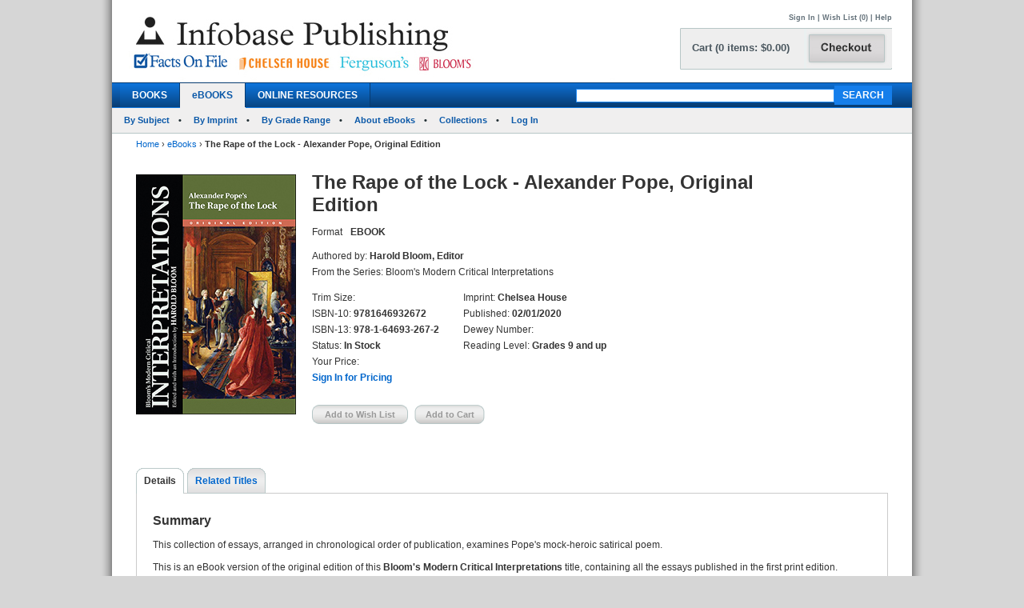

--- FILE ---
content_type: text/html; charset=utf-8
request_url: https://chelseahouse.infobasepublishing.com/Bookdetail.aspx?ISBN=9781646932672&eBooks=1
body_size: 730760
content:


<!DOCTYPE html PUBLIC "-//W3C//DTD XHTML 1.0 Transitional//EN" "http://www.w3.org/TR/xhtml1/DTD/xhtml1-transitional.dtd">


<html xmlns="http://www.w3.org/1999/xhtml">

<head><meta http-equiv="content-type" content="text/html;charset=utf-8" /><title>
	Infobase Publishing - The Rape of the Lock - Alexander Pope, Original Edition
</title><link href="/common/css/main.css" rel="stylesheet" type="text/css" media="all" />
    <script type="text/javascript" src="/Common/js/common.js"></script>
<link href="/common/css/styles.css" rel="stylesheet" type="text/css" />
	

<script type="text/javascript">
function unhide(divID) {
  var item = document.getElementById(divID);
  if (item) {
    item.className=(item.className=='SubnavDiv')?'SubnavDivUnhide':'SubnavDiv';
  }
}
</script>
	

</head>
   
<body>
<form method="post" action="./Bookdetail.aspx?ISBN=9781646932672&amp;eBooks=1" onkeypress="javascript:return WebForm_FireDefaultButton(event, 'ucHeader_btnSearch')" id="form1" enctype="multipart/form-data">
<div class="aspNetHidden">
<input type="hidden" name="__EVENTTARGET" id="__EVENTTARGET" value="" />
<input type="hidden" name="__EVENTARGUMENT" id="__EVENTARGUMENT" value="" />
<input type="hidden" name="__VIEWSTATE" id="__VIEWSTATE" value="/[base64]/[base64]/[base64]/ZUJvb2tzPTEfAAUGZUJvb2tzZGQCBQ8PFgIfAAU/[base64]/SVNCTj05NzgxNjQ2OTMyNjcyJmVCb29rcz0xJnRhYj1EZXRhaWxzZGQCAw9kFgJmDw8WAh8BBUN+L0Jvb2tkZXRhaWwuYXNweD9JU0JOPTk3ODE2NDY5MzI2NzImZUJvb2tzPTEmdGFiPVJldmlld3NBbmRSZXdhcmRzZGQCBQ8WAh8EZxYCZg8PFgQfAQU/fi9Cb29rZGV0YWlsLmFzcHg/[base64]/[base64]/fi9Cb29rZGV0YWlsLmFzcHg/[base64]/SVNCTj05NzgxNjQ2OTMyNjcyJmVCb29rcz0xJnRhYj1MZWFybmluZ1Jlc291cmNlc2RkAkQPZBYCAgEPZBYCZg9kFhACAQ8PFgIfAQU5fi9Cb29rZGV0YWlsLmFzcHg/SVNCTj05NzgxNjQ2OTMyNjcyJmVCb29rcz0xJnRhYj1EZXRhaWxzZGQCAw9kFgJmDw8WAh8BBUN+L0Jvb2tkZXRhaWwuYXNweD9JU0JOPTk3ODE2NDY5MzI2NzImZUJvb2tzPTEmdGFiPVJldmlld3NBbmRSZXdhcmRzZGQCBQ8PFgQfAQU/fi9Cb29rZGV0YWlsLmFzcHg/[base64]/[base64]/SVNCTj05NzgxNjQ2OTMyNjcyJmVCb29rcz0xZGQCFQ8PFgIfAQWJAWh0dHBzOi8vd3d3LmluZm9iYXNlcHVibGlzaGluZy5jb20vQ2FydC5hc3B4P1BhZ2U9aHR0cHM6Ly9jaGVsc2VhaG91c2UuaW5mb2Jhc2VwdWJsaXNoaW5nLmNvbS9Cb29rZGV0YWlsLmFzcHg/[base64]/[base64]/[base64]/[base64]/[base64]/[base64]/[base64]/SVNCTj05NzgxNjQ2OTMyNjcyJmVCb29rcz0xZGQCFQ8PFgIfAQWJAWh0dHBzOi8vd3d3LmluZm9iYXNlcHVibGlzaGluZy5jb20vQ2FydC5hc3B4P1BhZ2U9aHR0cHM6Ly9jaGVsc2VhaG91c2UuaW5mb2Jhc2VwdWJsaXNoaW5nLmNvbS9Cb29rZGV0YWlsLmFzcHg/[base64]/[base64]/[base64]/[base64]/SVNCTj05NzgxNjQ2OTMyNjcyJmVCb29rcz0xZGQCFQ8PFgIfAQWJAWh0dHBzOi8vd3d3LmluZm9iYXNlcHVibGlzaGluZy5jb20vQ2FydC5hc3B4P1BhZ2U9aHR0cHM6Ly9jaGVsc2VhaG91c2UuaW5mb2Jhc2VwdWJsaXNoaW5nLmNvbS9Cb29rZGV0YWlsLmFzcHg/[base64]/SVNCTj05NzgxNjQ2OTMyNjcyJmVCb29rcz0xZGQCFQ8PFgIfAQWJAWh0dHBzOi8vd3d3LmluZm9iYXNlcHVibGlzaGluZy5jb20vQ2FydC5hc3B4P1BhZ2U9aHR0cHM6Ly9jaGVsc2VhaG91c2UuaW5mb2Jhc2VwdWJsaXNoaW5nLmNvbS9Cb29rZGV0YWlsLmFzcHg/[base64]/SVNCTj05NzgxNjQ2OTMyNjcyJmVCb29rcz0xZGQCFQ8PFgIfAQWJAWh0dHBzOi8vd3d3LmluZm9iYXNlcHVibGlzaGluZy5jb20vQ2FydC5hc3B4P1BhZ2U9aHR0cHM6Ly9jaGVsc2VhaG91c2UuaW5mb2Jhc2VwdWJsaXNoaW5nLmNvbS9Cb29rZGV0YWlsLmFzcHg/[base64]/[base64]/[base64]/SVNCTj05NzgxNjQ2OTMyNjcyJmVCb29rcz0xZGQCFQ8PFgIfAQWJAWh0dHBzOi8vd3d3LmluZm9iYXNlcHVibGlzaGluZy5jb20vQ2FydC5hc3B4P1BhZ2U9aHR0cHM6Ly9jaGVsc2VhaG91c2UuaW5mb2Jhc2VwdWJsaXNoaW5nLmNvbS9Cb29rZGV0YWlsLmFzcHg/[base64]/[base64]/[base64]/SVNCTj05NzgxNjQ2OTMyNjcyJmVCb29rcz0xZGQCEQ8PFgQfAAUHU2lnbiBJbh8BBWkvU2lnbkluLmFzcHg/UGFnZT1odHRwczovL2NoZWxzZWFob3VzZS5pbmZvYmFzZXB1Ymxpc2hpbmcuY29tL0Jvb2tkZXRhaWwuYXNweD9JU0JOPTk3ODE2NDY5MzI2NzImZUJvb2tzPTFkZAIVDw8WAh8BBYkBaHR0cHM6Ly93d3cuaW5mb2Jhc2VwdWJsaXNoaW5nLmNvbS9DYXJ0LmFzcHg/[base64]/[base64]/[base64]/SVNCTj05NzgxNjQ2OTMyNjcyJmVCb29rcz0xZGQCEQ8PFgQfAAUHU2lnbiBJbh8BBWkvU2lnbkluLmFzcHg/UGFnZT1odHRwczovL2NoZWxzZWFob3VzZS5pbmZvYmFzZXB1Ymxpc2hpbmcuY29tL0Jvb2tkZXRhaWwuYXNweD9JU0JOPTk3ODE2NDY5MzI2NzImZUJvb2tzPTFkZAIVDw8WAh8BBYkBaHR0cHM6Ly93d3cuaW5mb2Jhc2VwdWJsaXNoaW5nLmNvbS9DYXJ0LmFzcHg/[base64]/SVNCTj05NzgxNjQ2OTMyNjcyJmVCb29rcz0xZGQCFQ8PFgIfAQWJAWh0dHBzOi8vd3d3LmluZm9iYXNlcHVibGlzaGluZy5jb20vQ2FydC5hc3B4P1BhZ2U9aHR0cHM6Ly9jaGVsc2VhaG91c2UuaW5mb2Jhc2VwdWJsaXNoaW5nLmNvbS9Cb29rZGV0YWlsLmFzcHg/[base64]/[base64]/[base64]/SVNCTj05NzgxNjQ2OTMyNjcyJmVCb29rcz0xZGQCEQ8PFgQfAAUHU2lnbiBJbh8BBWkvU2lnbkluLmFzcHg/UGFnZT1odHRwczovL2NoZWxzZWFob3VzZS5pbmZvYmFzZXB1Ymxpc2hpbmcuY29tL0Jvb2tkZXRhaWwuYXNweD9JU0JOPTk3ODE2NDY5MzI2NzImZUJvb2tzPTFkZAIVDw8WAh8BBYkBaHR0cHM6Ly93d3cuaW5mb2Jhc2VwdWJsaXNoaW5nLmNvbS9DYXJ0LmFzcHg/[base64]/SVNCTj05NzgxNjQ2OTMyNjcyJmVCb29rcz0xZGQCFQ8PFgIfAQWJAWh0dHBzOi8vd3d3LmluZm9iYXNlcHVibGlzaGluZy5jb20vQ2FydC5hc3B4P1BhZ2U9aHR0cHM6Ly9jaGVsc2VhaG91c2UuaW5mb2Jhc2VwdWJsaXNoaW5nLmNvbS9Cb29rZGV0YWlsLmFzcHg/[base64]/SVNCTj05NzgxNjQ2OTMyNjcyJmVCb29rcz0xZGQCFQ8PFgIfAQWJAWh0dHBzOi8vd3d3LmluZm9iYXNlcHVibGlzaGluZy5jb20vQ2FydC5hc3B4P1BhZ2U9aHR0cHM6Ly9jaGVsc2VhaG91c2UuaW5mb2Jhc2VwdWJsaXNoaW5nLmNvbS9Cb29rZGV0YWlsLmFzcHg/SVNCTj05NzgxNjQ2OTMyNjcyJmVCb29rcz0xZGQCGg9kFhBmDxUBDTk3ODE2NDY5MzEzMzBkAgMPDxYEHwAFKEFuaW1hbCBGYXJtIC0gR2VvcmdlIE9yd2VsbCwgTmV3IEVkaXRpb24fAQUtfi9Cb29rZGV0YWlsLmFzcHg/[base64]/SVNCTj05NzgxNjQ2OTMyNjcyJmVCb29rcz0xZGQCEQ8PFgQfAAUHU2lnbiBJbh8BBWkvU2lnbkluLmFzcHg/UGFnZT1odHRwczovL2NoZWxzZWFob3VzZS5pbmZvYmFzZXB1Ymxpc2hpbmcuY29tL0Jvb2tkZXRhaWwuYXNweD9JU0JOPTk3ODE2NDY5MzI2NzImZUJvb2tzPTFkZAIVDw8WAh8BBYkBaHR0cHM6Ly93d3cuaW5mb2Jhc2VwdWJsaXNoaW5nLmNvbS9DYXJ0LmFzcHg/[base64]/SVNCTj05NzgxNjQ2OTMyNjcyJmVCb29rcz0xZGQCFQ8PFgIfAQWJAWh0dHBzOi8vd3d3LmluZm9iYXNlcHVibGlzaGluZy5jb20vQ2FydC5hc3B4P1BhZ2U9aHR0cHM6Ly9jaGVsc2VhaG91c2UuaW5mb2Jhc2VwdWJsaXNoaW5nLmNvbS9Cb29rZGV0YWlsLmFzcHg/[base64]/[base64]/[base64]/SVNCTj05NzgxNjQ2OTMyNjcyJmVCb29rcz0xZGQCFQ8PFgIfAQWJAWh0dHBzOi8vd3d3LmluZm9iYXNlcHVibGlzaGluZy5jb20vQ2FydC5hc3B4P1BhZ2U9aHR0cHM6Ly9jaGVsc2VhaG91c2UuaW5mb2Jhc2VwdWJsaXNoaW5nLmNvbS9Cb29rZGV0YWlsLmFzcHg/[base64]/[base64]/[base64]/SVNCTj05NzgxNjQ2OTMyNjcyJmVCb29rcz0xZGQCEQ8PFgQfAAUHU2lnbiBJbh8BBWkvU2lnbkluLmFzcHg/UGFnZT1odHRwczovL2NoZWxzZWFob3VzZS5pbmZvYmFzZXB1Ymxpc2hpbmcuY29tL0Jvb2tkZXRhaWwuYXNweD9JU0JOPTk3ODE2NDY5MzI2NzImZUJvb2tzPTFkZAIVDw8WAh8BBYkBaHR0cHM6Ly93d3cuaW5mb2Jhc2VwdWJsaXNoaW5nLmNvbS9DYXJ0LmFzcHg/[base64]/SVNCTj05NzgxNjQ2OTMyNjcyJmVCb29rcz0xZGQCFQ8PFgIfAQWJAWh0dHBzOi8vd3d3LmluZm9iYXNlcHVibGlzaGluZy5jb20vQ2FydC5hc3B4P1BhZ2U9aHR0cHM6Ly9jaGVsc2VhaG91c2UuaW5mb2Jhc2VwdWJsaXNoaW5nLmNvbS9Cb29rZGV0YWlsLmFzcHg/SVNCTj05NzgxNjQ2OTMyNjcyJmVCb29rcz0xZGQCIg9kFhBmDxUBDTk3ODE2NDY5MzEzNTRkAgMPDxYEHwAFJUFzIFlvdSBMaWtlIEl0IC0gIFdpbGxpYW0gU2hha2VzcGVhcmUfAQUtfi9Cb29rZGV0YWlsLmFzcHg/[base64]/SVNCTj05NzgxNjQ2OTMyNjcyJmVCb29rcz0xZGQCEQ8PFgQfAAUHU2lnbiBJbh8BBWkvU2lnbkluLmFzcHg/UGFnZT1odHRwczovL2NoZWxzZWFob3VzZS5pbmZvYmFzZXB1Ymxpc2hpbmcuY29tL0Jvb2tkZXRhaWwuYXNweD9JU0JOPTk3ODE2NDY5MzI2NzImZUJvb2tzPTFkZAIVDw8WAh8BBYkBaHR0cHM6Ly93d3cuaW5mb2Jhc2VwdWJsaXNoaW5nLmNvbS9DYXJ0LmFzcHg/[base64]/SVNCTj05NzgxNjQ2OTMyNjcyJmVCb29rcz0xZGQCFQ8PFgIfAQWJAWh0dHBzOi8vd3d3LmluZm9iYXNlcHVibGlzaGluZy5jb20vQ2FydC5hc3B4P1BhZ2U9aHR0cHM6Ly9jaGVsc2VhaG91c2UuaW5mb2Jhc2VwdWJsaXNoaW5nLmNvbS9Cb29rZGV0YWlsLmFzcHg/[base64]/[base64]/[base64]/SVNCTj05NzgxNjQ2OTMyNjcyJmVCb29rcz0xZGQCEQ8PFgQfAAUHU2lnbiBJbh8BBWkvU2lnbkluLmFzcHg/UGFnZT1odHRwczovL2NoZWxzZWFob3VzZS5pbmZvYmFzZXB1Ymxpc2hpbmcuY29tL0Jvb2tkZXRhaWwuYXNweD9JU0JOPTk3ODE2NDY5MzI2NzImZUJvb2tzPTFkZAIVDw8WAh8BBYkBaHR0cHM6Ly93d3cuaW5mb2Jhc2VwdWJsaXNoaW5nLmNvbS9DYXJ0LmFzcHg/[base64]/SVNCTj05NzgxNjQ2OTMyNjcyJmVCb29rcz0xZGQCFQ8PFgIfAQWJAWh0dHBzOi8vd3d3LmluZm9iYXNlcHVibGlzaGluZy5jb20vQ2FydC5hc3B4P1BhZ2U9aHR0cHM6Ly9jaGVsc2VhaG91c2UuaW5mb2Jhc2VwdWJsaXNoaW5nLmNvbS9Cb29rZGV0YWlsLmFzcHg/SVNCTj05NzgxNjQ2OTMyNjcyJmVCb29rcz0xZGQCJw9kFhBmDxUBCjE0MzgxODYwN1hkAgMPDxYEHwAFGUJlb3d1bGYsIE9yaWdpbmFsIEVkaXRpb24fAQUqfi9Cb29rZGV0YWlsLmFzcHg/[base64]/SVNCTj05NzgxNjQ2OTMyNjcyJmVCb29rcz0xZGQCEQ8PFgQfAAUHU2lnbiBJbh8BBWkvU2lnbkluLmFzcHg/UGFnZT1odHRwczovL2NoZWxzZWFob3VzZS5pbmZvYmFzZXB1Ymxpc2hpbmcuY29tL0Jvb2tkZXRhaWwuYXNweD9JU0JOPTk3ODE2NDY5MzI2NzImZUJvb2tzPTFkZAIVDw8WAh8BBYkBaHR0cHM6Ly93d3cuaW5mb2Jhc2VwdWJsaXNoaW5nLmNvbS9DYXJ0LmFzcHg/[base64]/SVNCTj05NzgxNjQ2OTMyNjcyJmVCb29rcz0xZGQCFQ8PFgIfAQWJAWh0dHBzOi8vd3d3LmluZm9iYXNlcHVibGlzaGluZy5jb20vQ2FydC5hc3B4P1BhZ2U9aHR0cHM6Ly9jaGVsc2VhaG91c2UuaW5mb2Jhc2VwdWJsaXNoaW5nLmNvbS9Cb29rZGV0YWlsLmFzcHg/SVNCTj05NzgxNjQ2OTMyNjcyJmVCb29rcz0xZGQCKQ9kFhBmDxUBCjE0MzgxNDAwODhkAgMPDxYEHwAFHEJpbGx5IEJ1ZGQgLSBIZXJtYW4gTWVsdmlsbGUfAQUqfi9Cb29rZGV0YWlsLmFzcHg/[base64]/SVNCTj05NzgxNjQ2OTMyNjcyJmVCb29rcz0xZGQCEQ8PFgQfAAUHU2lnbiBJbh8BBWkvU2lnbkluLmFzcHg/UGFnZT1odHRwczovL2NoZWxzZWFob3VzZS5pbmZvYmFzZXB1Ymxpc2hpbmcuY29tL0Jvb2tkZXRhaWwuYXNweD9JU0JOPTk3ODE2NDY5MzI2NzImZUJvb2tzPTFkZAIVDw8WAh8BBYkBaHR0cHM6Ly93d3cuaW5mb2Jhc2VwdWJsaXNoaW5nLmNvbS9DYXJ0LmFzcHg/[base64]/[base64]/SVNCTj05NzgxNjQ2OTMyNjcyJmVCb29rcz0xZGQCEQ8PFgQfAAUHU2lnbiBJbh8BBWkvU2lnbkluLmFzcHg/UGFnZT1odHRwczovL2NoZWxzZWFob3VzZS5pbmZvYmFzZXB1Ymxpc2hpbmcuY29tL0Jvb2tkZXRhaWwuYXNweD9JU0JOPTk3ODE2NDY5MzI2NzImZUJvb2tzPTFkZAIVDw8WAh8BBYkBaHR0cHM6Ly93d3cuaW5mb2Jhc2VwdWJsaXNoaW5nLmNvbS9DYXJ0LmFzcHg/[base64]/[base64]/SVNCTj05NzgxNjQ2OTMyNjcyJmVCb29rcz0xZGQCEQ8PFgQfAAUHU2lnbiBJbh8BBWkvU2lnbkluLmFzcHg/UGFnZT1odHRwczovL2NoZWxzZWFob3VzZS5pbmZvYmFzZXB1Ymxpc2hpbmcuY29tL0Jvb2tkZXRhaWwuYXNweD9JU0JOPTk3ODE2NDY5MzI2NzImZUJvb2tzPTFkZAIVDw8WAh8BBYkBaHR0cHM6Ly93d3cuaW5mb2Jhc2VwdWJsaXNoaW5nLmNvbS9DYXJ0LmFzcHg/[base64]/[base64]/SVNCTj05NzgxNjQ2OTMyNjcyJmVCb29rcz0xZGQCEQ8PFgQfAAUHU2lnbiBJbh8BBWkvU2lnbkluLmFzcHg/UGFnZT1odHRwczovL2NoZWxzZWFob3VzZS5pbmZvYmFzZXB1Ymxpc2hpbmcuY29tL0Jvb2tkZXRhaWwuYXNweD9JU0JOPTk3ODE2NDY5MzI2NzImZUJvb2tzPTFkZAIVDw8WAh8BBYkBaHR0cHM6Ly93d3cuaW5mb2Jhc2VwdWJsaXNoaW5nLmNvbS9DYXJ0LmFzcHg/[base64]/[base64]/SVNCTj05NzgxNjQ2OTMyNjcyJmVCb29rcz0xZGQCEQ8PFgQfAAUHU2lnbiBJbh8BBWkvU2lnbkluLmFzcHg/UGFnZT1odHRwczovL2NoZWxzZWFob3VzZS5pbmZvYmFzZXB1Ymxpc2hpbmcuY29tL0Jvb2tkZXRhaWwuYXNweD9JU0JOPTk3ODE2NDY5MzI2NzImZUJvb2tzPTFkZAIVDw8WAh8BBYkBaHR0cHM6Ly93d3cuaW5mb2Jhc2VwdWJsaXNoaW5nLmNvbS9DYXJ0LmFzcHg/[base64]/[base64]/SVNCTj05NzgxNjQ2OTMyNjcyJmVCb29rcz0xZGQCFQ8PFgIfAQWJAWh0dHBzOi8vd3d3LmluZm9iYXNlcHVibGlzaGluZy5jb20vQ2FydC5hc3B4P1BhZ2U9aHR0cHM6Ly9jaGVsc2VhaG91c2UuaW5mb2Jhc2VwdWJsaXNoaW5nLmNvbS9Cb29rZGV0YWlsLmFzcHg/SVNCTj05NzgxNjQ2OTMyNjcyJmVCb29rcz0xZGQCMA9kFhBmDxUBDTk3ODE2NDY5MzE0MDhkAgMPDxYEHwAFJUNhdGNoLTIyIC0gSm9zZXBoIEhlbGxlciwgTmV3IEVkaXRpb24fAQUtfi9Cb29rZGV0YWlsLmFzcHg/[base64]/SVNCTj05NzgxNjQ2OTMyNjcyJmVCb29rcz0xZGQCEQ8PFgQfAAUHU2lnbiBJbh8BBWkvU2lnbkluLmFzcHg/UGFnZT1odHRwczovL2NoZWxzZWFob3VzZS5pbmZvYmFzZXB1Ymxpc2hpbmcuY29tL0Jvb2tkZXRhaWwuYXNweD9JU0JOPTk3ODE2NDY5MzI2NzImZUJvb2tzPTFkZAIVDw8WAh8BBYkBaHR0cHM6Ly93d3cuaW5mb2Jhc2VwdWJsaXNoaW5nLmNvbS9DYXJ0LmFzcHg/[base64]/SVNCTj05NzgxNjQ2OTMyNjcyJmVCb29rcz0xZGQCFQ8PFgIfAQWJAWh0dHBzOi8vd3d3LmluZm9iYXNlcHVibGlzaGluZy5jb20vQ2FydC5hc3B4P1BhZ2U9aHR0cHM6Ly9jaGVsc2VhaG91c2UuaW5mb2Jhc2VwdWJsaXNoaW5nLmNvbS9Cb29rZGV0YWlsLmFzcHg/SVNCTj05NzgxNjQ2OTMyNjcyJmVCb29rcz0xZGQCMg9kFhBmDxUBCjE0MzgxODY3MzhkAgMPDxYEHwAFPUNvbWVkaWVzIGFuZCBSb21hbmNlcyAtIFdpbGxpYW0gU2hha2VzcGVhcmUsIE9yaWdpbmFsIEVkaXRpb24fAQUqfi9Cb29rZGV0YWlsLmFzcHg/[base64]/SVNCTj05NzgxNjQ2OTMyNjcyJmVCb29rcz0xZGQCEQ8PFgQfAAUHU2lnbiBJbh8BBWkvU2lnbkluLmFzcHg/UGFnZT1odHRwczovL2NoZWxzZWFob3VzZS5pbmZvYmFzZXB1Ymxpc2hpbmcuY29tL0Jvb2tkZXRhaWwuYXNweD9JU0JOPTk3ODE2NDY5MzI2NzImZUJvb2tzPTFkZAIVDw8WAh8BBYkBaHR0cHM6Ly93d3cuaW5mb2Jhc2VwdWJsaXNoaW5nLmNvbS9DYXJ0LmFzcHg/[base64]/[base64]/SVNCTj05NzgxNjQ2OTMyNjcyJmVCb29rcz0xZGQCEQ8PFgQfAAUHU2lnbiBJbh8BBWkvU2lnbkluLmFzcHg/UGFnZT1odHRwczovL2NoZWxzZWFob3VzZS5pbmZvYmFzZXB1Ymxpc2hpbmcuY29tL0Jvb2tkZXRhaWwuYXNweD9JU0JOPTk3ODE2NDY5MzI2NzImZUJvb2tzPTFkZAIVDw8WAh8BBYkBaHR0cHM6Ly93d3cuaW5mb2Jhc2VwdWJsaXNoaW5nLmNvbS9DYXJ0LmFzcHg/[base64]/[base64]/SVNCTj05NzgxNjQ2OTMyNjcyJmVCb29rcz0xZGQCFQ8PFgIfAQWJAWh0dHBzOi8vd3d3LmluZm9iYXNlcHVibGlzaGluZy5jb20vQ2FydC5hc3B4P1BhZ2U9aHR0cHM6Ly9jaGVsc2VhaG91c2UuaW5mb2Jhc2VwdWJsaXNoaW5nLmNvbS9Cb29rZGV0YWlsLmFzcHg/SVNCTj05NzgxNjQ2OTMyNjcyJmVCb29rcz0xZGQCNg9kFhBmDxUBDTk3ODE2NDY5MzE0MjJkAgMPDxYEHwAFJUNyeSwgdGhlIEJlbG92ZWQgQ291bnRyeSAtIEFsYW4gUGF0b24fAQUtfi9Cb29rZGV0YWlsLmFzcHg/[base64]/SVNCTj05NzgxNjQ2OTMyNjcyJmVCb29rcz0xZGQCEQ8PFgQfAAUHU2lnbiBJbh8BBWkvU2lnbkluLmFzcHg/UGFnZT1odHRwczovL2NoZWxzZWFob3VzZS5pbmZvYmFzZXB1Ymxpc2hpbmcuY29tL0Jvb2tkZXRhaWwuYXNweD9JU0JOPTk3ODE2NDY5MzI2NzImZUJvb2tzPTFkZAIVDw8WAh8BBYkBaHR0cHM6Ly93d3cuaW5mb2Jhc2VwdWJsaXNoaW5nLmNvbS9DYXJ0LmFzcHg/[base64]/SVNCTj05NzgxNjQ2OTMyNjcyJmVCb29rcz0xZGQCFQ8PFgIfAQWJAWh0dHBzOi8vd3d3LmluZm9iYXNlcHVibGlzaGluZy5jb20vQ2FydC5hc3B4P1BhZ2U9aHR0cHM6Ly9jaGVsc2VhaG91c2UuaW5mb2Jhc2VwdWJsaXNoaW5nLmNvbS9Cb29rZGV0YWlsLmFzcHg/SVNCTj05NzgxNjQ2OTMyNjcyJmVCb29rcz0xZGQCOA9kFhBmDxUBCjE0MzgxMTM3OVhkAgMPDxYEHwAFIkRhcmtuZXNzIEF0IE5vb24gLSBBcnRodXIgS29lc3RsZXIfAQUqfi9Cb29rZGV0YWlsLmFzcHg/[base64]/SVNCTj05NzgxNjQ2OTMyNjcyJmVCb29rcz0xZGQCEQ8PFgQfAAUHU2lnbiBJbh8BBWkvU2lnbkluLmFzcHg/UGFnZT1odHRwczovL2NoZWxzZWFob3VzZS5pbmZvYmFzZXB1Ymxpc2hpbmcuY29tL0Jvb2tkZXRhaWwuYXNweD9JU0JOPTk3ODE2NDY5MzI2NzImZUJvb2tzPTFkZAIVDw8WAh8BBYkBaHR0cHM6Ly93d3cuaW5mb2Jhc2VwdWJsaXNoaW5nLmNvbS9DYXJ0LmFzcHg/[base64]/[base64]/SVNCTj05NzgxNjQ2OTMyNjcyJmVCb29rcz0xZGQCEQ8PFgQfAAUHU2lnbiBJbh8BBWkvU2lnbkluLmFzcHg/UGFnZT1odHRwczovL2NoZWxzZWFob3VzZS5pbmZvYmFzZXB1Ymxpc2hpbmcuY29tL0Jvb2tkZXRhaWwuYXNweD9JU0JOPTk3ODE2NDY5MzI2NzImZUJvb2tzPTFkZAIVDw8WAh8BBYkBaHR0cHM6Ly93d3cuaW5mb2Jhc2VwdWJsaXNoaW5nLmNvbS9DYXJ0LmFzcHg/[base64]/SVNCTj05NzgxNjQ2OTMyNjcyJmVCb29rcz0xZGQCFQ8PFgIfAQWJAWh0dHBzOi8vd3d3LmluZm9iYXNlcHVibGlzaGluZy5jb20vQ2FydC5hc3B4P1BhZ2U9aHR0cHM6Ly9jaGVsc2VhaG91c2UuaW5mb2Jhc2VwdWJsaXNoaW5nLmNvbS9Cb29rZGV0YWlsLmFzcHg/[base64]/SVNCTj05NzgxNjQ2OTMyNjcyJmVCb29rcz0xZGQCFQ8PFgIfAQWJAWh0dHBzOi8vd3d3LmluZm9iYXNlcHVibGlzaGluZy5jb20vQ2FydC5hc3B4P1BhZ2U9aHR0cHM6Ly9jaGVsc2VhaG91c2UuaW5mb2Jhc2VwdWJsaXNoaW5nLmNvbS9Cb29rZGV0YWlsLmFzcHg/[base64]/[base64]/[base64]/SVNCTj05NzgxNjQ2OTMyNjcyJmVCb29rcz0xZGQCEQ8PFgQfAAUHU2lnbiBJbh8BBWkvU2lnbkluLmFzcHg/UGFnZT1odHRwczovL2NoZWxzZWFob3VzZS5pbmZvYmFzZXB1Ymxpc2hpbmcuY29tL0Jvb2tkZXRhaWwuYXNweD9JU0JOPTk3ODE2NDY5MzI2NzImZUJvb2tzPTFkZAIVDw8WAh8BBYkBaHR0cHM6Ly93d3cuaW5mb2Jhc2VwdWJsaXNoaW5nLmNvbS9DYXJ0LmFzcHg/[base64]/[base64]/[base64]/SVNCTj05NzgxNjQ2OTMyNjcyJmVCb29rcz0xZGQCEQ8PFgQfAAUHU2lnbiBJbh8BBWkvU2lnbkluLmFzcHg/UGFnZT1odHRwczovL2NoZWxzZWFob3VzZS5pbmZvYmFzZXB1Ymxpc2hpbmcuY29tL0Jvb2tkZXRhaWwuYXNweD9JU0JOPTk3ODE2NDY5MzI2NzImZUJvb2tzPTFkZAIVDw8WAh8BBYkBaHR0cHM6Ly93d3cuaW5mb2Jhc2VwdWJsaXNoaW5nLmNvbS9DYXJ0LmFzcHg/[base64]/[base64]/[base64]/[base64]/[base64]/SVNCTj05NzgxNjQ2OTMyNjcyJmVCb29rcz0xZGQCEQ8PFgQfAAUHU2lnbiBJbh8BBWkvU2lnbkluLmFzcHg/UGFnZT1odHRwczovL2NoZWxzZWFob3VzZS5pbmZvYmFzZXB1Ymxpc2hpbmcuY29tL0Jvb2tkZXRhaWwuYXNweD9JU0JOPTk3ODE2NDY5MzI2NzImZUJvb2tzPTFkZAIVDw8WAh8BBYkBaHR0cHM6Ly93d3cuaW5mb2Jhc2VwdWJsaXNoaW5nLmNvbS9DYXJ0LmFzcHg/[base64]/[base64]/SVNCTj05NzgxNjQ2OTMyNjcyJmVCb29rcz0xZGQCEQ8PFgQfAAUHU2lnbiBJbh8BBWkvU2lnbkluLmFzcHg/UGFnZT1odHRwczovL2NoZWxzZWFob3VzZS5pbmZvYmFzZXB1Ymxpc2hpbmcuY29tL0Jvb2tkZXRhaWwuYXNweD9JU0JOPTk3ODE2NDY5MzI2NzImZUJvb2tzPTFkZAIVDw8WAh8BBYkBaHR0cHM6Ly93d3cuaW5mb2Jhc2VwdWJsaXNoaW5nLmNvbS9DYXJ0LmFzcHg/[base64]/[base64]/[base64]/SVNCTj05NzgxNjQ2OTMyNjcyJmVCb29rcz0xZGQCEQ8PFgQfAAUHU2lnbiBJbh8BBWkvU2lnbkluLmFzcHg/UGFnZT1odHRwczovL2NoZWxzZWFob3VzZS5pbmZvYmFzZXB1Ymxpc2hpbmcuY29tL0Jvb2tkZXRhaWwuYXNweD9JU0JOPTk3ODE2NDY5MzI2NzImZUJvb2tzPTFkZAIVDw8WAh8BBYkBaHR0cHM6Ly93d3cuaW5mb2Jhc2VwdWJsaXNoaW5nLmNvbS9DYXJ0LmFzcHg/[base64]/SVNCTj05NzgxNjQ2OTMyNjcyJmVCb29rcz0xZGQCFQ8PFgIfAQWJAWh0dHBzOi8vd3d3LmluZm9iYXNlcHVibGlzaGluZy5jb20vQ2FydC5hc3B4P1BhZ2U9aHR0cHM6Ly9jaGVsc2VhaG91c2UuaW5mb2Jhc2VwdWJsaXNoaW5nLmNvbS9Cb29rZGV0YWlsLmFzcHg/SVNCTj05NzgxNjQ2OTMyNjcyJmVCb29rcz0xZGQCSA9kFhBmDxUBCjE0MzgxODYyMjNkAgMPDxYEHwAFKEV2ZWxpbmEgLSBGYW5ueSBCdXJuZXksIE9yaWdpbmFsIEVkaXRpb24fAQUqfi9Cb29rZGV0YWlsLmFzcHg/[base64]/SVNCTj05NzgxNjQ2OTMyNjcyJmVCb29rcz0xZGQCEQ8PFgQfAAUHU2lnbiBJbh8BBWkvU2lnbkluLmFzcHg/UGFnZT1odHRwczovL2NoZWxzZWFob3VzZS5pbmZvYmFzZXB1Ymxpc2hpbmcuY29tL0Jvb2tkZXRhaWwuYXNweD9JU0JOPTk3ODE2NDY5MzI2NzImZUJvb2tzPTFkZAIVDw8WAh8BBYkBaHR0cHM6Ly93d3cuaW5mb2Jhc2VwdWJsaXNoaW5nLmNvbS9DYXJ0LmFzcHg/[base64]/SVNCTj05NzgxNjQ2OTMyNjcyJmVCb29rcz0xZGQCFQ8PFgIfAQWJAWh0dHBzOi8vd3d3LmluZm9iYXNlcHVibGlzaGluZy5jb20vQ2FydC5hc3B4P1BhZ2U9aHR0cHM6Ly9jaGVsc2VhaG91c2UuaW5mb2Jhc2VwdWJsaXNoaW5nLmNvbS9Cb29rZGV0YWlsLmFzcHg/[base64]/SVNCTj05NzgxNjQ2OTMyNjcyJmVCb29rcz0xZGQCFQ8PFgIfAQWJAWh0dHBzOi8vd3d3LmluZm9iYXNlcHVibGlzaGluZy5jb20vQ2FydC5hc3B4P1BhZ2U9aHR0cHM6Ly9jaGVsc2VhaG91c2UuaW5mb2Jhc2VwdWJsaXNoaW5nLmNvbS9Cb29rZGV0YWlsLmFzcHg/[base64]/[base64]/[base64]/SVNCTj05NzgxNjQ2OTMyNjcyJmVCb29rcz0xZGQCFQ8PFgIfAQWJAWh0dHBzOi8vd3d3LmluZm9iYXNlcHVibGlzaGluZy5jb20vQ2FydC5hc3B4P1BhZ2U9aHR0cHM6Ly9jaGVsc2VhaG91c2UuaW5mb2Jhc2VwdWJsaXNoaW5nLmNvbS9Cb29rZGV0YWlsLmFzcHg/SVNCTj05NzgxNjQ2OTMyNjcyJmVCb29rcz0xZGQCTg9kFhBmDxUBCjE0MzgxMzk5OTNkAgMPDxYEHwAFKEZyYW5rZW5zdGVpbiAtIE1hcnkgU2hlbGxleSwgTmV3IEVkaXRpb24fAQUqfi9Cb29rZGV0YWlsLmFzcHg/[base64]/SVNCTj05NzgxNjQ2OTMyNjcyJmVCb29rcz0xZGQCEQ8PFgQfAAUHU2lnbiBJbh8BBWkvU2lnbkluLmFzcHg/UGFnZT1odHRwczovL2NoZWxzZWFob3VzZS5pbmZvYmFzZXB1Ymxpc2hpbmcuY29tL0Jvb2tkZXRhaWwuYXNweD9JU0JOPTk3ODE2NDY5MzI2NzImZUJvb2tzPTFkZAIVDw8WAh8BBYkBaHR0cHM6Ly93d3cuaW5mb2Jhc2VwdWJsaXNoaW5nLmNvbS9DYXJ0LmFzcHg/[base64]/SVNCTj05NzgxNjQ2OTMyNjcyJmVCb29rcz0xZGQCFQ8PFgIfAQWJAWh0dHBzOi8vd3d3LmluZm9iYXNlcHVibGlzaGluZy5jb20vQ2FydC5hc3B4P1BhZ2U9aHR0cHM6Ly9jaGVsc2VhaG91c2UuaW5mb2Jhc2VwdWJsaXNoaW5nLmNvbS9Cb29rZGV0YWlsLmFzcHg/SVNCTj05NzgxNjQ2OTMyNjcyJmVCb29rcz0xZGQCUA9kFhBmDxUBCjE0MzgxODYyNjZkAgMPDxYEHwAFGUdlbmVzaXMsIE9yaWdpbmFsIEVkaXRpb24fAQUqfi9Cb29rZGV0YWlsLmFzcHg/[base64]/SVNCTj05NzgxNjQ2OTMyNjcyJmVCb29rcz0xZGQCEQ8PFgQfAAUHU2lnbiBJbh8BBWkvU2lnbkluLmFzcHg/UGFnZT1odHRwczovL2NoZWxzZWFob3VzZS5pbmZvYmFzZXB1Ymxpc2hpbmcuY29tL0Jvb2tkZXRhaWwuYXNweD9JU0JOPTk3ODE2NDY5MzI2NzImZUJvb2tzPTFkZAIVDw8WAh8BBYkBaHR0cHM6Ly93d3cuaW5mb2Jhc2VwdWJsaXNoaW5nLmNvbS9DYXJ0LmFzcHg/[base64]/[base64]/SVNCTj05NzgxNjQ2OTMyNjcyJmVCb29rcz0xZGQCFQ8PFgIfAQWJAWh0dHBzOi8vd3d3LmluZm9iYXNlcHVibGlzaGluZy5jb20vQ2FydC5hc3B4P1BhZ2U9aHR0cHM6Ly9jaGVsc2VhaG91c2UuaW5mb2Jhc2VwdWJsaXNoaW5nLmNvbS9Cb29rZGV0YWlsLmFzcHg/[base64]/[base64]/[base64]/[base64]/SVNCTj05NzgxNjQ2OTMyNjcyJmVCb29rcz0xZGQCFQ8PFgIfAQWJAWh0dHBzOi8vd3d3LmluZm9iYXNlcHVibGlzaGluZy5jb20vQ2FydC5hc3B4P1BhZ2U9aHR0cHM6Ly9jaGVsc2VhaG91c2UuaW5mb2Jhc2VwdWJsaXNoaW5nLmNvbS9Cb29rZGV0YWlsLmFzcHg/SVNCTj05NzgxNjQ2OTMyNjcyJmVCb29rcz0xZGQCVw9kFhBmDxUBCjE0MzgxODYyOTBkAgMPDxYEHwAFLkhhcmQgVGltZXMgLSBDaGFybGVzIERpY2tlbnMsIE9yaWdpbmFsIEVkaXRpb24fAQUqfi9Cb29rZGV0YWlsLmFzcHg/[base64]/SVNCTj05NzgxNjQ2OTMyNjcyJmVCb29rcz0xZGQCEQ8PFgQfAAUHU2lnbiBJbh8BBWkvU2lnbkluLmFzcHg/UGFnZT1odHRwczovL2NoZWxzZWFob3VzZS5pbmZvYmFzZXB1Ymxpc2hpbmcuY29tL0Jvb2tkZXRhaWwuYXNweD9JU0JOPTk3ODE2NDY5MzI2NzImZUJvb2tzPTFkZAIVDw8WAh8BBYkBaHR0cHM6Ly93d3cuaW5mb2Jhc2VwdWJsaXNoaW5nLmNvbS9DYXJ0LmFzcHg/[base64]/[base64]/[base64]/SVNCTj05NzgxNjQ2OTMyNjcyJmVCb29rcz0xZGQCEQ8PFgQfAAUHU2lnbiBJbh8BBWkvU2lnbkluLmFzcHg/UGFnZT1odHRwczovL2NoZWxzZWFob3VzZS5pbmZvYmFzZXB1Ymxpc2hpbmcuY29tL0Jvb2tkZXRhaWwuYXNweD9JU0JOPTk3ODE2NDY5MzI2NzImZUJvb2tzPTFkZAIVDw8WAh8BBYkBaHR0cHM6Ly93d3cuaW5mb2Jhc2VwdWJsaXNoaW5nLmNvbS9DYXJ0LmFzcHg/[base64]/[base64]/SVNCTj05NzgxNjQ2OTMyNjcyJmVCb29rcz0xZGQCEQ8PFgQfAAUHU2lnbiBJbh8BBWkvU2lnbkluLmFzcHg/UGFnZT1odHRwczovL2NoZWxzZWFob3VzZS5pbmZvYmFzZXB1Ymxpc2hpbmcuY29tL0Jvb2tkZXRhaWwuYXNweD9JU0JOPTk3ODE2NDY5MzI2NzImZUJvb2tzPTFkZAIVDw8WAh8BBYkBaHR0cHM6Ly93d3cuaW5mb2Jhc2VwdWJsaXNoaW5nLmNvbS9DYXJ0LmFzcHg/[base64]/SVNCTj05NzgxNjQ2OTMyNjcyJmVCb29rcz0xZGQCFQ8PFgIfAQWJAWh0dHBzOi8vd3d3LmluZm9iYXNlcHVibGlzaGluZy5jb20vQ2FydC5hc3B4P1BhZ2U9aHR0cHM6Ly9jaGVsc2VhaG91c2UuaW5mb2Jhc2VwdWJsaXNoaW5nLmNvbS9Cb29rZGV0YWlsLmFzcHg/[base64]/SVNCTj05NzgxNjQ2OTMyNjcyJmVCb29rcz0xZGQCFQ8PFgIfAQWJAWh0dHBzOi8vd3d3LmluZm9iYXNlcHVibGlzaGluZy5jb20vQ2FydC5hc3B4P1BhZ2U9aHR0cHM6Ly9jaGVsc2VhaG91c2UuaW5mb2Jhc2VwdWJsaXNoaW5nLmNvbS9Cb29rZGV0YWlsLmFzcHg/[base64]/SVNCTj05NzgxNjQ2OTMyNjcyJmVCb29rcz0xZGQCFQ8PFgIfAQWJAWh0dHBzOi8vd3d3LmluZm9iYXNlcHVibGlzaGluZy5jb20vQ2FydC5hc3B4P1BhZ2U9aHR0cHM6Ly9jaGVsc2VhaG91c2UuaW5mb2Jhc2VwdWJsaXNoaW5nLmNvbS9Cb29rZGV0YWlsLmFzcHg/[base64]/[base64]/[base64]/[base64]/SVNCTj05NzgxNjQ2OTMyNjcyJmVCb29rcz0xZGQCEQ8PFgQfAAUHU2lnbiBJbh8BBWkvU2lnbkluLmFzcHg/UGFnZT1odHRwczovL2NoZWxzZWFob3VzZS5pbmZvYmFzZXB1Ymxpc2hpbmcuY29tL0Jvb2tkZXRhaWwuYXNweD9JU0JOPTk3ODE2NDY5MzI2NzImZUJvb2tzPTFkZAIVDw8WAh8BBYkBaHR0cHM6Ly93d3cuaW5mb2Jhc2VwdWJsaXNoaW5nLmNvbS9DYXJ0LmFzcHg/[base64]/[base64]/SVNCTj05NzgxNjQ2OTMyNjcyJmVCb29rcz0xZGQCEQ8PFgQfAAUHU2lnbiBJbh8BBWkvU2lnbkluLmFzcHg/UGFnZT1odHRwczovL2NoZWxzZWFob3VzZS5pbmZvYmFzZXB1Ymxpc2hpbmcuY29tL0Jvb2tkZXRhaWwuYXNweD9JU0JOPTk3ODE2NDY5MzI2NzImZUJvb2tzPTFkZAIVDw8WAh8BBYkBaHR0cHM6Ly93d3cuaW5mb2Jhc2VwdWJsaXNoaW5nLmNvbS9DYXJ0LmFzcHg/[base64]/[base64]/[base64]/SVNCTj05NzgxNjQ2OTMyNjcyJmVCb29rcz0xZGQCEQ8PFgQfAAUHU2lnbiBJbh8BBWkvU2lnbkluLmFzcHg/UGFnZT1odHRwczovL2NoZWxzZWFob3VzZS5pbmZvYmFzZXB1Ymxpc2hpbmcuY29tL0Jvb2tkZXRhaWwuYXNweD9JU0JOPTk3ODE2NDY5MzI2NzImZUJvb2tzPTFkZAIVDw8WAh8BBYkBaHR0cHM6Ly93d3cuaW5mb2Jhc2VwdWJsaXNoaW5nLmNvbS9DYXJ0LmFzcHg/[base64]/SVNCTj05NzgxNjQ2OTMyNjcyJmVCb29rcz0xZGQCFQ8PFgIfAQWJAWh0dHBzOi8vd3d3LmluZm9iYXNlcHVibGlzaGluZy5jb20vQ2FydC5hc3B4P1BhZ2U9aHR0cHM6Ly9jaGVsc2VhaG91c2UuaW5mb2Jhc2VwdWJsaXNoaW5nLmNvbS9Cb29rZGV0YWlsLmFzcHg/SVNCTj05NzgxNjQ2OTMyNjcyJmVCb29rcz0xZGQCZQ9kFhBmDxUBDTk3ODE2NDY5MzI1ODBkAgMPDxYEHwAFMUp1ZGUgdGhlIE9ic2N1cmUgLSBUaG9tYXMgSGFyZHksIE9yaWdpbmFsIEVkaXRpb24fAQUtfi9Cb29rZGV0YWlsLmFzcHg/[base64]/SVNCTj05NzgxNjQ2OTMyNjcyJmVCb29rcz0xZGQCEQ8PFgQfAAUHU2lnbiBJbh8BBWkvU2lnbkluLmFzcHg/UGFnZT1odHRwczovL2NoZWxzZWFob3VzZS5pbmZvYmFzZXB1Ymxpc2hpbmcuY29tL0Jvb2tkZXRhaWwuYXNweD9JU0JOPTk3ODE2NDY5MzI2NzImZUJvb2tzPTFkZAIVDw8WAh8BBYkBaHR0cHM6Ly93d3cuaW5mb2Jhc2VwdWJsaXNoaW5nLmNvbS9DYXJ0LmFzcHg/[base64]/SVNCTj05NzgxNjQ2OTMyNjcyJmVCb29rcz0xZGQCFQ8PFgIfAQWJAWh0dHBzOi8vd3d3LmluZm9iYXNlcHVibGlzaGluZy5jb20vQ2FydC5hc3B4P1BhZ2U9aHR0cHM6Ly9jaGVsc2VhaG91c2UuaW5mb2Jhc2VwdWJsaXNoaW5nLmNvbS9Cb29rZGV0YWlsLmFzcHg/[base64]/SVNCTj05NzgxNjQ2OTMyNjcyJmVCb29rcz0xZGQCFQ8PFgIfAQWJAWh0dHBzOi8vd3d3LmluZm9iYXNlcHVibGlzaGluZy5jb20vQ2FydC5hc3B4P1BhZ2U9aHR0cHM6Ly9jaGVsc2VhaG91c2UuaW5mb2Jhc2VwdWJsaXNoaW5nLmNvbS9Cb29rZGV0YWlsLmFzcHg/[base64]/[base64]/[base64]/SVNCTj05NzgxNjQ2OTMyNjcyJmVCb29rcz0xZGQCFQ8PFgIfAQWJAWh0dHBzOi8vd3d3LmluZm9iYXNlcHVibGlzaGluZy5jb20vQ2FydC5hc3B4P1BhZ2U9aHR0cHM6Ly9jaGVsc2VhaG91c2UuaW5mb2Jhc2VwdWJsaXNoaW5nLmNvbS9Cb29rZGV0YWlsLmFzcHg/[base64]/SVNCTj05NzgxNjQ2OTMyNjcyJmVCb29rcz0xZGQCFQ8PFgIfAQWJAWh0dHBzOi8vd3d3LmluZm9iYXNlcHVibGlzaGluZy5jb20vQ2FydC5hc3B4P1BhZ2U9aHR0cHM6Ly9jaGVsc2VhaG91c2UuaW5mb2Jhc2VwdWJsaXNoaW5nLmNvbS9Cb29rZGV0YWlsLmFzcHg/[base64]/SVNCTj05NzgxNjQ2OTMyNjcyJmVCb29rcz0xZGQCFQ8PFgIfAQWJAWh0dHBzOi8vd3d3LmluZm9iYXNlcHVibGlzaGluZy5jb20vQ2FydC5hc3B4P1BhZ2U9aHR0cHM6Ly9jaGVsc2VhaG91c2UuaW5mb2Jhc2VwdWJsaXNoaW5nLmNvbS9Cb29rZGV0YWlsLmFzcHg/SVNCTj05NzgxNjQ2OTMyNjcyJmVCb29rcz0xZGQCbQ9kFhBmDxUBCjE0MzgxODYzOThkAgMPDxYEHwAFNExpZ2h0IGluIEF1Z3VzdCAtIFdpbGxpYW0gRmF1bGtuZXIsIE9yaWdpbmFsIEVkaXRpb24fAQUqfi9Cb29rZGV0YWlsLmFzcHg/[base64]/SVNCTj05NzgxNjQ2OTMyNjcyJmVCb29rcz0xZGQCEQ8PFgQfAAUHU2lnbiBJbh8BBWkvU2lnbkluLmFzcHg/UGFnZT1odHRwczovL2NoZWxzZWFob3VzZS5pbmZvYmFzZXB1Ymxpc2hpbmcuY29tL0Jvb2tkZXRhaWwuYXNweD9JU0JOPTk3ODE2NDY5MzI2NzImZUJvb2tzPTFkZAIVDw8WAh8BBYkBaHR0cHM6Ly93d3cuaW5mb2Jhc2VwdWJsaXNoaW5nLmNvbS9DYXJ0LmFzcHg/[base64]/[base64]/SVNCTj05NzgxNjQ2OTMyNjcyJmVCb29rcz0xZGQCEQ8PFgQfAAUHU2lnbiBJbh8BBWkvU2lnbkluLmFzcHg/UGFnZT1odHRwczovL2NoZWxzZWFob3VzZS5pbmZvYmFzZXB1Ymxpc2hpbmcuY29tL0Jvb2tkZXRhaWwuYXNweD9JU0JOPTk3ODE2NDY5MzI2NzImZUJvb2tzPTFkZAIVDw8WAh8BBYkBaHR0cHM6Ly93d3cuaW5mb2Jhc2VwdWJsaXNoaW5nLmNvbS9DYXJ0LmFzcHg/[base64]/[base64]/SVNCTj05NzgxNjQ2OTMyNjcyJmVCb29rcz0xZGQCFQ8PFgIfAQWJAWh0dHBzOi8vd3d3LmluZm9iYXNlcHVibGlzaGluZy5jb20vQ2FydC5hc3B4P1BhZ2U9aHR0cHM6Ly9jaGVsc2VhaG91c2UuaW5mb2Jhc2VwdWJsaXNoaW5nLmNvbS9Cb29rZGV0YWlsLmFzcHg/[base64]/SVNCTj05NzgxNjQ2OTMyNjcyJmVCb29rcz0xZGQCFQ8PFgIfAQWJAWh0dHBzOi8vd3d3LmluZm9iYXNlcHVibGlzaGluZy5jb20vQ2FydC5hc3B4P1BhZ2U9aHR0cHM6Ly9jaGVsc2VhaG91c2UuaW5mb2Jhc2VwdWJsaXNoaW5nLmNvbS9Cb29rZGV0YWlsLmFzcHg/SVNCTj05NzgxNjQ2OTMyNjcyJmVCb29rcz0xZGQCcg9kFhBmDxUBCjE0MzgxODY0MDFkAgMPDxYEHwAFQExvbmcgRGF5J3MgSm91cm5leSBJbnRvIE5pZ2h0IC0gRXVnZW5lIE8nTmVpbGwsIE9yaWdpbmFsIEVkaXRpb24fAQUqfi9Cb29rZGV0YWlsLmFzcHg/[base64]/SVNCTj05NzgxNjQ2OTMyNjcyJmVCb29rcz0xZGQCEQ8PFgQfAAUHU2lnbiBJbh8BBWkvU2lnbkluLmFzcHg/UGFnZT1odHRwczovL2NoZWxzZWFob3VzZS5pbmZvYmFzZXB1Ymxpc2hpbmcuY29tL0Jvb2tkZXRhaWwuYXNweD9JU0JOPTk3ODE2NDY5MzI2NzImZUJvb2tzPTFkZAIVDw8WAh8BBYkBaHR0cHM6Ly93d3cuaW5mb2Jhc2VwdWJsaXNoaW5nLmNvbS9DYXJ0LmFzcHg/[base64]/SVNCTj05NzgxNjQ2OTMyNjcyJmVCb29rcz0xZGQCFQ8PFgIfAQWJAWh0dHBzOi8vd3d3LmluZm9iYXNlcHVibGlzaGluZy5jb20vQ2FydC5hc3B4P1BhZ2U9aHR0cHM6Ly9jaGVsc2VhaG91c2UuaW5mb2Jhc2VwdWJsaXNoaW5nLmNvbS9Cb29rZGV0YWlsLmFzcHg/[base64]/[base64]/SVNCTj05NzgxNjQ2OTMyNjcyJmVCb29rcz0xZGQCFQ8PFgIfAQWJAWh0dHBzOi8vd3d3LmluZm9iYXNlcHVibGlzaGluZy5jb20vQ2FydC5hc3B4P1BhZ2U9aHR0cHM6Ly9jaGVsc2VhaG91c2UuaW5mb2Jhc2VwdWJsaXNoaW5nLmNvbS9Cb29rZGV0YWlsLmFzcHg/SVNCTj05NzgxNjQ2OTMyNjcyJmVCb29rcz0xZGQCdg9kFhBmDxUBCjE0MzgxNzY5MjlkAgMPDxYEHwAFK01hY2JldGggLSBXaWxsaWFtIFNoYWtlc3BlYXJlLCAyMDE3IEVkaXRpb24fAQUqfi9Cb29rZGV0YWlsLmFzcHg/[base64]/SVNCTj05NzgxNjQ2OTMyNjcyJmVCb29rcz0xZGQCEQ8PFgQfAAUHU2lnbiBJbh8BBWkvU2lnbkluLmFzcHg/UGFnZT1odHRwczovL2NoZWxzZWFob3VzZS5pbmZvYmFzZXB1Ymxpc2hpbmcuY29tL0Jvb2tkZXRhaWwuYXNweD9JU0JOPTk3ODE2NDY5MzI2NzImZUJvb2tzPTFkZAIVDw8WAh8BBYkBaHR0cHM6Ly93d3cuaW5mb2Jhc2VwdWJsaXNoaW5nLmNvbS9DYXJ0LmFzcHg/[base64]/SVNCTj05NzgxNjQ2OTMyNjcyJmVCb29rcz0xZGQCFQ8PFgIfAQWJAWh0dHBzOi8vd3d3LmluZm9iYXNlcHVibGlzaGluZy5jb20vQ2FydC5hc3B4P1BhZ2U9aHR0cHM6Ly9jaGVsc2VhaG91c2UuaW5mb2Jhc2VwdWJsaXNoaW5nLmNvbS9Cb29rZGV0YWlsLmFzcHg/[base64]/SVNCTj05NzgxNjQ2OTMyNjcyJmVCb29rcz0xZGQCFQ8PFgIfAQWJAWh0dHBzOi8vd3d3LmluZm9iYXNlcHVibGlzaGluZy5jb20vQ2FydC5hc3B4P1BhZ2U9aHR0cHM6Ly9jaGVsc2VhaG91c2UuaW5mb2Jhc2VwdWJsaXNoaW5nLmNvbS9Cb29rZGV0YWlsLmFzcHg/[base64]/SVNCTj05NzgxNjQ2OTMyNjcyJmVCb29rcz0xZGQCFQ8PFgIfAQWJAWh0dHBzOi8vd3d3LmluZm9iYXNlcHVibGlzaGluZy5jb20vQ2FydC5hc3B4P1BhZ2U9aHR0cHM6Ly9jaGVsc2VhaG91c2UuaW5mb2Jhc2VwdWJsaXNoaW5nLmNvbS9Cb29rZGV0YWlsLmFzcHg/[base64]/SVNCTj05NzgxNjQ2OTMyNjcyJmVCb29rcz0xZGQCFQ8PFgIfAQWJAWh0dHBzOi8vd3d3LmluZm9iYXNlcHVibGlzaGluZy5jb20vQ2FydC5hc3B4P1BhZ2U9aHR0cHM6Ly9jaGVsc2VhaG91c2UuaW5mb2Jhc2VwdWJsaXNoaW5nLmNvbS9Cb29rZGV0YWlsLmFzcHg/[base64]/SVNCTj05NzgxNjQ2OTMyNjcyJmVCb29rcz0xZGQCFQ8PFgIfAQWJAWh0dHBzOi8vd3d3LmluZm9iYXNlcHVibGlzaGluZy5jb20vQ2FydC5hc3B4P1BhZ2U9aHR0cHM6Ly9jaGVsc2VhaG91c2UuaW5mb2Jhc2VwdWJsaXNoaW5nLmNvbS9Cb29rZGV0YWlsLmFzcHg/[base64]/[base64]/SVNCTj05NzgxNjQ2OTMyNjcyJmVCb29rcz0xZGQCFQ8PFgIfAQWJAWh0dHBzOi8vd3d3LmluZm9iYXNlcHVibGlzaGluZy5jb20vQ2FydC5hc3B4P1BhZ2U9aHR0cHM6Ly9jaGVsc2VhaG91c2UuaW5mb2Jhc2VwdWJsaXNoaW5nLmNvbS9Cb29rZGV0YWlsLmFzcHg/[base64]/SVNCTj05NzgxNjQ2OTMyNjcyJmVCb29rcz0xZGQCFQ8PFgIfAQWJAWh0dHBzOi8vd3d3LmluZm9iYXNlcHVibGlzaGluZy5jb20vQ2FydC5hc3B4P1BhZ2U9aHR0cHM6Ly9jaGVsc2VhaG91c2UuaW5mb2Jhc2VwdWJsaXNoaW5nLmNvbS9Cb29rZGV0YWlsLmFzcHg/[base64]/SVNCTj05NzgxNjQ2OTMyNjcyJmVCb29rcz0xZGQCFQ8PFgIfAQWJAWh0dHBzOi8vd3d3LmluZm9iYXNlcHVibGlzaGluZy5jb20vQ2FydC5hc3B4P1BhZ2U9aHR0cHM6Ly9jaGVsc2VhaG91c2UuaW5mb2Jhc2VwdWJsaXNoaW5nLmNvbS9Cb29rZGV0YWlsLmFzcHg/[base64]/[base64]/[base64]/SVNCTj05NzgxNjQ2OTMyNjcyJmVCb29rcz0xZGQCEQ8PFgQfAAUHU2lnbiBJbh8BBWkvU2lnbkluLmFzcHg/UGFnZT1odHRwczovL2NoZWxzZWFob3VzZS5pbmZvYmFzZXB1Ymxpc2hpbmcuY29tL0Jvb2tkZXRhaWwuYXNweD9JU0JOPTk3ODE2NDY5MzI2NzImZUJvb2tzPTFkZAIVDw8WAh8BBYkBaHR0cHM6Ly93d3cuaW5mb2Jhc2VwdWJsaXNoaW5nLmNvbS9DYXJ0LmFzcHg/[base64]/[base64]/SVNCTj05NzgxNjQ2OTMyNjcyJmVCb29rcz0xZGQCEQ8PFgQfAAUHU2lnbiBJbh8BBWkvU2lnbkluLmFzcHg/UGFnZT1odHRwczovL2NoZWxzZWFob3VzZS5pbmZvYmFzZXB1Ymxpc2hpbmcuY29tL0Jvb2tkZXRhaWwuYXNweD9JU0JOPTk3ODE2NDY5MzI2NzImZUJvb2tzPTFkZAIVDw8WAh8BBYkBaHR0cHM6Ly93d3cuaW5mb2Jhc2VwdWJsaXNoaW5nLmNvbS9DYXJ0LmFzcHg/[base64]/[base64]/SVNCTj05NzgxNjQ2OTMyNjcyJmVCb29rcz0xZGQCEQ8PFgQfAAUHU2lnbiBJbh8BBWkvU2lnbkluLmFzcHg/UGFnZT1odHRwczovL2NoZWxzZWFob3VzZS5pbmZvYmFzZXB1Ymxpc2hpbmcuY29tL0Jvb2tkZXRhaWwuYXNweD9JU0JOPTk3ODE2NDY5MzI2NzImZUJvb2tzPTFkZAIVDw8WAh8BBYkBaHR0cHM6Ly93d3cuaW5mb2Jhc2VwdWJsaXNoaW5nLmNvbS9DYXJ0LmFzcHg/[base64]/[base64]/[base64]/SVNCTj05NzgxNjQ2OTMyNjcyJmVCb29rcz0xZGQCEQ8PFgQfAAUHU2lnbiBJbh8BBWkvU2lnbkluLmFzcHg/UGFnZT1odHRwczovL2NoZWxzZWFob3VzZS5pbmZvYmFzZXB1Ymxpc2hpbmcuY29tL0Jvb2tkZXRhaWwuYXNweD9JU0JOPTk3ODE2NDY5MzI2NzImZUJvb2tzPTFkZAIVDw8WAh8BBYkBaHR0cHM6Ly93d3cuaW5mb2Jhc2VwdWJsaXNoaW5nLmNvbS9DYXJ0LmFzcHg/[base64]/[base64]/SVNCTj05NzgxNjQ2OTMyNjcyJmVCb29rcz0xZGQCEQ8PFgQfAAUHU2lnbiBJbh8BBWkvU2lnbkluLmFzcHg/UGFnZT1odHRwczovL2NoZWxzZWFob3VzZS5pbmZvYmFzZXB1Ymxpc2hpbmcuY29tL0Jvb2tkZXRhaWwuYXNweD9JU0JOPTk3ODE2NDY5MzI2NzImZUJvb2tzPTFkZAIVDw8WAh8BBYkBaHR0cHM6Ly93d3cuaW5mb2Jhc2VwdWJsaXNoaW5nLmNvbS9DYXJ0LmFzcHg/[base64]/[base64]/[base64]/SVNCTj05NzgxNjQ2OTMyNjcyJmVCb29rcz0xZGQCFQ8PFgIfAQWJAWh0dHBzOi8vd3d3LmluZm9iYXNlcHVibGlzaGluZy5jb20vQ2FydC5hc3B4P1BhZ2U9aHR0cHM6Ly9jaGVsc2VhaG91c2UuaW5mb2Jhc2VwdWJsaXNoaW5nLmNvbS9Cb29rZGV0YWlsLmFzcHg/[base64]/[base64]/SVNCTj05NzgxNjQ2OTMyNjcyJmVCb29rcz0xZGQCFQ8PFgIfAQWJAWh0dHBzOi8vd3d3LmluZm9iYXNlcHVibGlzaGluZy5jb20vQ2FydC5hc3B4P1BhZ2U9aHR0cHM6Ly9jaGVsc2VhaG91c2UuaW5mb2Jhc2VwdWJsaXNoaW5nLmNvbS9Cb29rZGV0YWlsLmFzcHg/[base64]/[base64]/[base64]/[base64]/[base64]/SVNCTj05NzgxNjQ2OTMyNjcyJmVCb29rcz0xZGQCFQ8PFgIfAQWJAWh0dHBzOi8vd3d3LmluZm9iYXNlcHVibGlzaGluZy5jb20vQ2FydC5hc3B4P1BhZ2U9aHR0cHM6Ly9jaGVsc2VhaG91c2UuaW5mb2Jhc2VwdWJsaXNoaW5nLmNvbS9Cb29rZGV0YWlsLmFzcHg/[base64]/[base64]/[base64]/SVNCTj05NzgxNjQ2OTMyNjcyJmVCb29rcz0xZGQCFQ8PFgIfAQWJAWh0dHBzOi8vd3d3LmluZm9iYXNlcHVibGlzaGluZy5jb20vQ2FydC5hc3B4P1BhZ2U9aHR0cHM6Ly9jaGVsc2VhaG91c2UuaW5mb2Jhc2VwdWJsaXNoaW5nLmNvbS9Cb29rZGV0YWlsLmFzcHg/[base64]/[base64]/[base64]/[base64]/SVNCTj05NzgxNjQ2OTMyNjcyJmVCb29rcz0xZGQCEQ8PFgQfAAUHU2lnbiBJbh8BBWkvU2lnbkluLmFzcHg/UGFnZT1odHRwczovL2NoZWxzZWFob3VzZS5pbmZvYmFzZXB1Ymxpc2hpbmcuY29tL0Jvb2tkZXRhaWwuYXNweD9JU0JOPTk3ODE2NDY5MzI2NzImZUJvb2tzPTFkZAIVDw8WAh8BBYkBaHR0cHM6Ly93d3cuaW5mb2Jhc2VwdWJsaXNoaW5nLmNvbS9DYXJ0LmFzcHg/[base64]/[base64]/[base64]/SVNCTj05NzgxNjQ2OTMyNjcyJmVCb29rcz0xZGQCEQ8PFgQfAAUHU2lnbiBJbh8BBWkvU2lnbkluLmFzcHg/UGFnZT1odHRwczovL2NoZWxzZWFob3VzZS5pbmZvYmFzZXB1Ymxpc2hpbmcuY29tL0Jvb2tkZXRhaWwuYXNweD9JU0JOPTk3ODE2NDY5MzI2NzImZUJvb2tzPTFkZAIVDw8WAh8BBYkBaHR0cHM6Ly93d3cuaW5mb2Jhc2VwdWJsaXNoaW5nLmNvbS9DYXJ0LmFzcHg/[base64]/SVNCTj05NzgxNjQ2OTMyNjcyJmVCb29rcz0xZGQCFQ8PFgIfAQWJAWh0dHBzOi8vd3d3LmluZm9iYXNlcHVibGlzaGluZy5jb20vQ2FydC5hc3B4P1BhZ2U9aHR0cHM6Ly9jaGVsc2VhaG91c2UuaW5mb2Jhc2VwdWJsaXNoaW5nLmNvbS9Cb29rZGV0YWlsLmFzcHg/[base64]/SVNCTj05NzgxNjQ2OTMyNjcyJmVCb29rcz0xZGQCFQ8PFgIfAQWJAWh0dHBzOi8vd3d3LmluZm9iYXNlcHVibGlzaGluZy5jb20vQ2FydC5hc3B4P1BhZ2U9aHR0cHM6Ly9jaGVsc2VhaG91c2UuaW5mb2Jhc2VwdWJsaXNoaW5nLmNvbS9Cb29rZGV0YWlsLmFzcHg/[base64]/SVNCTj05NzgxNjQ2OTMyNjcyJmVCb29rcz0xZGQCFQ8PFgIfAQWJAWh0dHBzOi8vd3d3LmluZm9iYXNlcHVibGlzaGluZy5jb20vQ2FydC5hc3B4P1BhZ2U9aHR0cHM6Ly9jaGVsc2VhaG91c2UuaW5mb2Jhc2VwdWJsaXNoaW5nLmNvbS9Cb29rZGV0YWlsLmFzcHg/[base64]/SVNCTj05NzgxNjQ2OTMyNjcyJmVCb29rcz0xZGQCFQ8PFgIfAQWJAWh0dHBzOi8vd3d3LmluZm9iYXNlcHVibGlzaGluZy5jb20vQ2FydC5hc3B4P1BhZ2U9aHR0cHM6Ly9jaGVsc2VhaG91c2UuaW5mb2Jhc2VwdWJsaXNoaW5nLmNvbS9Cb29rZGV0YWlsLmFzcHg/SVNCTj05NzgxNjQ2OTMyNjcyJmVCb29rcz0xZGQCnQEPZBYQZg8VAQ05NzgxNjQ2OTMxNjM3ZAIDDw8WBB8ABSpPdGhlbGxvIC0gV2lsbGlhbSBTaGFrZXNwZWFyZSwgTmV3IEVkaXRpb24fAQUtfi9Cb29rZGV0YWlsLmFzcHg/[base64]/SVNCTj05NzgxNjQ2OTMyNjcyJmVCb29rcz0xZGQCEQ8PFgQfAAUHU2lnbiBJbh8BBWkvU2lnbkluLmFzcHg/UGFnZT1odHRwczovL2NoZWxzZWFob3VzZS5pbmZvYmFzZXB1Ymxpc2hpbmcuY29tL0Jvb2tkZXRhaWwuYXNweD9JU0JOPTk3ODE2NDY5MzI2NzImZUJvb2tzPTFkZAIVDw8WAh8BBYkBaHR0cHM6Ly93d3cuaW5mb2Jhc2VwdWJsaXNoaW5nLmNvbS9DYXJ0LmFzcHg/[base64]/SVNCTj05NzgxNjQ2OTMyNjcyJmVCb29rcz0xZGQCFQ8PFgIfAQWJAWh0dHBzOi8vd3d3LmluZm9iYXNlcHVibGlzaGluZy5jb20vQ2FydC5hc3B4P1BhZ2U9aHR0cHM6Ly9jaGVsc2VhaG91c2UuaW5mb2Jhc2VwdWJsaXNoaW5nLmNvbS9Cb29rZGV0YWlsLmFzcHg/[base64]/SVNCTj05NzgxNjQ2OTMyNjcyJmVCb29rcz0xZGQCFQ8PFgIfAQWJAWh0dHBzOi8vd3d3LmluZm9iYXNlcHVibGlzaGluZy5jb20vQ2FydC5hc3B4P1BhZ2U9aHR0cHM6Ly9jaGVsc2VhaG91c2UuaW5mb2Jhc2VwdWJsaXNoaW5nLmNvbS9Cb29rZGV0YWlsLmFzcHg/SVNCTj05NzgxNjQ2OTMyNjcyJmVCb29rcz0xZGQCoAEPZBYQZg8VAQoxNDM4MTg2NjQ5ZAIDDw8WBB8ABS1QYXJhZGlzZSBMb3N0IC0gSm9obiBNaWx0b24sIE9yaWdpbmFsIEVkaXRpb24fAQUqfi9Cb29rZGV0YWlsLmFzcHg/[base64]/SVNCTj05NzgxNjQ2OTMyNjcyJmVCb29rcz0xZGQCEQ8PFgQfAAUHU2lnbiBJbh8BBWkvU2lnbkluLmFzcHg/UGFnZT1odHRwczovL2NoZWxzZWFob3VzZS5pbmZvYmFzZXB1Ymxpc2hpbmcuY29tL0Jvb2tkZXRhaWwuYXNweD9JU0JOPTk3ODE2NDY5MzI2NzImZUJvb2tzPTFkZAIVDw8WAh8BBYkBaHR0cHM6Ly93d3cuaW5mb2Jhc2VwdWJsaXNoaW5nLmNvbS9DYXJ0LmFzcHg/[base64]/[base64]/[base64]/SVNCTj05NzgxNjQ2OTMyNjcyJmVCb29rcz0xZGQCEQ8PFgQfAAUHU2lnbiBJbh8BBWkvU2lnbkluLmFzcHg/UGFnZT1odHRwczovL2NoZWxzZWFob3VzZS5pbmZvYmFzZXB1Ymxpc2hpbmcuY29tL0Jvb2tkZXRhaWwuYXNweD9JU0JOPTk3ODE2NDY5MzI2NzImZUJvb2tzPTFkZAIVDw8WAh8BBYkBaHR0cHM6Ly93d3cuaW5mb2Jhc2VwdWJsaXNoaW5nLmNvbS9DYXJ0LmFzcHg/[base64]/[base64]/[base64]/SVNCTj05NzgxNjQ2OTMyNjcyJmVCb29rcz0xZGQCEQ8PFgQfAAUHU2lnbiBJbh8BBWkvU2lnbkluLmFzcHg/UGFnZT1odHRwczovL2NoZWxzZWFob3VzZS5pbmZvYmFzZXB1Ymxpc2hpbmcuY29tL0Jvb2tkZXRhaWwuYXNweD9JU0JOPTk3ODE2NDY5MzI2NzImZUJvb2tzPTFkZAIVDw8WAh8BBYkBaHR0cHM6Ly93d3cuaW5mb2Jhc2VwdWJsaXNoaW5nLmNvbS9DYXJ0LmFzcHg/[base64]/[base64]/SVNCTj05NzgxNjQ2OTMyNjcyJmVCb29rcz0xZGQCEQ8PFgQfAAUHU2lnbiBJbh8BBWkvU2lnbkluLmFzcHg/UGFnZT1odHRwczovL2NoZWxzZWFob3VzZS5pbmZvYmFzZXB1Ymxpc2hpbmcuY29tL0Jvb2tkZXRhaWwuYXNweD9JU0JOPTk3ODE2NDY5MzI2NzImZUJvb2tzPTFkZAIVDw8WAh8BBYkBaHR0cHM6Ly93d3cuaW5mb2Jhc2VwdWJsaXNoaW5nLmNvbS9DYXJ0LmFzcHg/[base64]/[base64]/SVNCTj05NzgxNjQ2OTMyNjcyJmVCb29rcz0xZGQCFQ8PFgIfAQWJAWh0dHBzOi8vd3d3LmluZm9iYXNlcHVibGlzaGluZy5jb20vQ2FydC5hc3B4P1BhZ2U9aHR0cHM6Ly9jaGVsc2VhaG91c2UuaW5mb2Jhc2VwdWJsaXNoaW5nLmNvbS9Cb29rZGV0YWlsLmFzcHg/[base64]/[base64]/SVNCTj05NzgxNjQ2OTMyNjcyJmVCb29rcz0xZGQCFQ8PFgIfAQWJAWh0dHBzOi8vd3d3LmluZm9iYXNlcHVibGlzaGluZy5jb20vQ2FydC5hc3B4P1BhZ2U9aHR0cHM6Ly9jaGVsc2VhaG91c2UuaW5mb2Jhc2VwdWJsaXNoaW5nLmNvbS9Cb29rZGV0YWlsLmFzcHg/SVNCTj05NzgxNjQ2OTMyNjcyJmVCb29rcz0xZGQCqgEPZBYQZg8VAQoxNDM4MTg2NzAzZAIDDw8WBB8ABTBSb2JpbnNvbiBDcnVzb2UgLSBEYW5pZWwgRGVmb2UsIE9yaWdpbmFsIEVkaXRpb24fAQUqfi9Cb29rZGV0YWlsLmFzcHg/[base64]/SVNCTj05NzgxNjQ2OTMyNjcyJmVCb29rcz0xZGQCEQ8PFgQfAAUHU2lnbiBJbh8BBWkvU2lnbkluLmFzcHg/UGFnZT1odHRwczovL2NoZWxzZWFob3VzZS5pbmZvYmFzZXB1Ymxpc2hpbmcuY29tL0Jvb2tkZXRhaWwuYXNweD9JU0JOPTk3ODE2NDY5MzI2NzImZUJvb2tzPTFkZAIVDw8WAh8BBYkBaHR0cHM6Ly93d3cuaW5mb2Jhc2VwdWJsaXNoaW5nLmNvbS9DYXJ0LmFzcHg/[base64]/[base64]/[base64]/SVNCTj05NzgxNjQ2OTMyNjcyJmVCb29rcz0xZGQCEQ8PFgQfAAUHU2lnbiBJbh8BBWkvU2lnbkluLmFzcHg/UGFnZT1odHRwczovL2NoZWxzZWFob3VzZS5pbmZvYmFzZXB1Ymxpc2hpbmcuY29tL0Jvb2tkZXRhaWwuYXNweD9JU0JOPTk3ODE2NDY5MzI2NzImZUJvb2tzPTFkZAIVDw8WAh8BBYkBaHR0cHM6Ly93d3cuaW5mb2Jhc2VwdWJsaXNoaW5nLmNvbS9DYXJ0LmFzcHg/[base64]/[base64]/SVNCTj05NzgxNjQ2OTMyNjcyJmVCb29rcz0xZGQCEQ8PFgQfAAUHU2lnbiBJbh8BBWkvU2lnbkluLmFzcHg/UGFnZT1odHRwczovL2NoZWxzZWFob3VzZS5pbmZvYmFzZXB1Ymxpc2hpbmcuY29tL0Jvb2tkZXRhaWwuYXNweD9JU0JOPTk3ODE2NDY5MzI2NzImZUJvb2tzPTFkZAIVDw8WAh8BBYkBaHR0cHM6Ly93d3cuaW5mb2Jhc2VwdWJsaXNoaW5nLmNvbS9DYXJ0LmFzcHg/[base64]/SVNCTj05NzgxNjQ2OTMyNjcyJmVCb29rcz0xZGQCFQ8PFgIfAQWJAWh0dHBzOi8vd3d3LmluZm9iYXNlcHVibGlzaGluZy5jb20vQ2FydC5hc3B4P1BhZ2U9aHR0cHM6Ly9jaGVsc2VhaG91c2UuaW5mb2Jhc2VwdWJsaXNoaW5nLmNvbS9Cb29rZGV0YWlsLmFzcHg/[base64]/[base64]/[base64]/[base64]/SVNCTj05NzgxNjQ2OTMyNjcyJmVCb29rcz0xZGQCEQ8PFgQfAAUHU2lnbiBJbh8BBWkvU2lnbkluLmFzcHg/UGFnZT1odHRwczovL2NoZWxzZWFob3VzZS5pbmZvYmFzZXB1Ymxpc2hpbmcuY29tL0Jvb2tkZXRhaWwuYXNweD9JU0JOPTk3ODE2NDY5MzI2NzImZUJvb2tzPTFkZAIVDw8WAh8BBYkBaHR0cHM6Ly93d3cuaW5mb2Jhc2VwdWJsaXNoaW5nLmNvbS9DYXJ0LmFzcHg/[base64]/[base64]/[base64]/SVNCTj05NzgxNjQ2OTMyNjcyJmVCb29rcz0xZGQCFQ8PFgIfAQWJAWh0dHBzOi8vd3d3LmluZm9iYXNlcHVibGlzaGluZy5jb20vQ2FydC5hc3B4P1BhZ2U9aHR0cHM6Ly9jaGVsc2VhaG91c2UuaW5mb2Jhc2VwdWJsaXNoaW5nLmNvbS9Cb29rZGV0YWlsLmFzcHg/[base64]/[base64]/[base64]/[base64]/[base64]/SVNCTj05NzgxNjQ2OTMyNjcyJmVCb29rcz0xZGQCEQ8PFgQfAAUHU2lnbiBJbh8BBWkvU2lnbkluLmFzcHg/UGFnZT1odHRwczovL2NoZWxzZWFob3VzZS5pbmZvYmFzZXB1Ymxpc2hpbmcuY29tL0Jvb2tkZXRhaWwuYXNweD9JU0JOPTk3ODE2NDY5MzI2NzImZUJvb2tzPTFkZAIVDw8WAh8BBYkBaHR0cHM6Ly93d3cuaW5mb2Jhc2VwdWJsaXNoaW5nLmNvbS9DYXJ0LmFzcHg/[base64]/SVNCTj05NzgxNjQ2OTMyNjcyJmVCb29rcz0xZGQCFQ8PFgIfAQWJAWh0dHBzOi8vd3d3LmluZm9iYXNlcHVibGlzaGluZy5jb20vQ2FydC5hc3B4P1BhZ2U9aHR0cHM6Ly9jaGVsc2VhaG91c2UuaW5mb2Jhc2VwdWJsaXNoaW5nLmNvbS9Cb29rZGV0YWlsLmFzcHg/[base64]/[base64]/[base64]/[base64]/[base64]/SVNCTj05NzgxNjQ2OTMyNjcyJmVCb29rcz0xZGQCFQ8PFgIfAQWJAWh0dHBzOi8vd3d3LmluZm9iYXNlcHVibGlzaGluZy5jb20vQ2FydC5hc3B4P1BhZ2U9aHR0cHM6Ly9jaGVsc2VhaG91c2UuaW5mb2Jhc2VwdWJsaXNoaW5nLmNvbS9Cb29rZGV0YWlsLmFzcHg/[base64]/SVNCTj05NzgxNjQ2OTMyNjcyJmVCb29rcz0xZGQCFQ8PFgIfAQWJAWh0dHBzOi8vd3d3LmluZm9iYXNlcHVibGlzaGluZy5jb20vQ2FydC5hc3B4P1BhZ2U9aHR0cHM6Ly9jaGVsc2VhaG91c2UuaW5mb2Jhc2VwdWJsaXNoaW5nLmNvbS9Cb29rZGV0YWlsLmFzcHg/[base64]/[base64]/SVNCTj05NzgxNjQ2OTMyNjcyJmVCb29rcz0xZGQCFQ8PFgIfAQWJAWh0dHBzOi8vd3d3LmluZm9iYXNlcHVibGlzaGluZy5jb20vQ2FydC5hc3B4P1BhZ2U9aHR0cHM6Ly9jaGVsc2VhaG91c2UuaW5mb2Jhc2VwdWJsaXNoaW5nLmNvbS9Cb29rZGV0YWlsLmFzcHg/SVNCTj05NzgxNjQ2OTMyNjcyJmVCb29rcz0xZGQCwgEPZBYQZg8VAQ05NzgxNjQ2OTMxNzA1ZAIDDw8WBB8ABS1UaGUgQmFsbGFkIG9mIHRoZSBTYWQgQ2FmZSAtIENhcnNvbiBNY0N1bGxlcnMfAQUtfi9Cb29rZGV0YWlsLmFzcHg/[base64]/SVNCTj05NzgxNjQ2OTMyNjcyJmVCb29rcz0xZGQCEQ8PFgQfAAUHU2lnbiBJbh8BBWkvU2lnbkluLmFzcHg/UGFnZT1odHRwczovL2NoZWxzZWFob3VzZS5pbmZvYmFzZXB1Ymxpc2hpbmcuY29tL0Jvb2tkZXRhaWwuYXNweD9JU0JOPTk3ODE2NDY5MzI2NzImZUJvb2tzPTFkZAIVDw8WAh8BBYkBaHR0cHM6Ly93d3cuaW5mb2Jhc2VwdWJsaXNoaW5nLmNvbS9DYXJ0LmFzcHg/[base64]/SVNCTj05NzgxNjQ2OTMyNjcyJmVCb29rcz0xZGQCFQ8PFgIfAQWJAWh0dHBzOi8vd3d3LmluZm9iYXNlcHVibGlzaGluZy5jb20vQ2FydC5hc3B4P1BhZ2U9aHR0cHM6Ly9jaGVsc2VhaG91c2UuaW5mb2Jhc2VwdWJsaXNoaW5nLmNvbS9Cb29rZGV0YWlsLmFzcHg/SVNCTj05NzgxNjQ2OTMyNjcyJmVCb29rcz0xZGQCxAEPZBYQZg8VAQoxNDM4MTQwMDdYZAIDDw8WBB8ABRtUaGUgQmVsbCBKYXIgLSBTeWx2aWEgUGxhdGgfAQUqfi9Cb29rZGV0YWlsLmFzcHg/[base64]/SVNCTj05NzgxNjQ2OTMyNjcyJmVCb29rcz0xZGQCEQ8PFgQfAAUHU2lnbiBJbh8BBWkvU2lnbkluLmFzcHg/UGFnZT1odHRwczovL2NoZWxzZWFob3VzZS5pbmZvYmFzZXB1Ymxpc2hpbmcuY29tL0Jvb2tkZXRhaWwuYXNweD9JU0JOPTk3ODE2NDY5MzI2NzImZUJvb2tzPTFkZAIVDw8WAh8BBYkBaHR0cHM6Ly93d3cuaW5mb2Jhc2VwdWJsaXNoaW5nLmNvbS9DYXJ0LmFzcHg/[base64]/[base64]/SVNCTj05NzgxNjQ2OTMyNjcyJmVCb29rcz0xZGQCEQ8PFgQfAAUHU2lnbiBJbh8BBWkvU2lnbkluLmFzcHg/UGFnZT1odHRwczovL2NoZWxzZWFob3VzZS5pbmZvYmFzZXB1Ymxpc2hpbmcuY29tL0Jvb2tkZXRhaWwuYXNweD9JU0JOPTk3ODE2NDY5MzI2NzImZUJvb2tzPTFkZAIVDw8WAh8BBYkBaHR0cHM6Ly93d3cuaW5mb2Jhc2VwdWJsaXNoaW5nLmNvbS9DYXJ0LmFzcHg/[base64]/[base64]/[base64]/[base64]/SVNCTj05NzgxNjQ2OTMyNjcyJmVCb29rcz0xZGQCFQ8PFgIfAQWJAWh0dHBzOi8vd3d3LmluZm9iYXNlcHVibGlzaGluZy5jb20vQ2FydC5hc3B4P1BhZ2U9aHR0cHM6Ly9jaGVsc2VhaG91c2UuaW5mb2Jhc2VwdWJsaXNoaW5nLmNvbS9Cb29rZGV0YWlsLmFzcHg/[base64]/[base64]/[base64]/SVNCTj05NzgxNjQ2OTMyNjcyJmVCb29rcz0xZGQCFQ8PFgIfAQWJAWh0dHBzOi8vd3d3LmluZm9iYXNlcHVibGlzaGluZy5jb20vQ2FydC5hc3B4P1BhZ2U9aHR0cHM6Ly9jaGVsc2VhaG91c2UuaW5mb2Jhc2VwdWJsaXNoaW5nLmNvbS9Cb29rZGV0YWlsLmFzcHg/[base64]/[base64]/[base64]/SVNCTj05NzgxNjQ2OTMyNjcyJmVCb29rcz0xZGQCEQ8PFgQfAAUHU2lnbiBJbh8BBWkvU2lnbkluLmFzcHg/UGFnZT1odHRwczovL2NoZWxzZWFob3VzZS5pbmZvYmFzZXB1Ymxpc2hpbmcuY29tL0Jvb2tkZXRhaWwuYXNweD9JU0JOPTk3ODE2NDY5MzI2NzImZUJvb2tzPTFkZAIVDw8WAh8BBYkBaHR0cHM6Ly93d3cuaW5mb2Jhc2VwdWJsaXNoaW5nLmNvbS9DYXJ0LmFzcHg/[base64]/[base64]/SVNCTj05NzgxNjQ2OTMyNjcyJmVCb29rcz0xZGQCEQ8PFgQfAAUHU2lnbiBJbh8BBWkvU2lnbkluLmFzcHg/UGFnZT1odHRwczovL2NoZWxzZWFob3VzZS5pbmZvYmFzZXB1Ymxpc2hpbmcuY29tL0Jvb2tkZXRhaWwuYXNweD9JU0JOPTk3ODE2NDY5MzI2NzImZUJvb2tzPTFkZAIVDw8WAh8BBYkBaHR0cHM6Ly93d3cuaW5mb2Jhc2VwdWJsaXNoaW5nLmNvbS9DYXJ0LmFzcHg/[base64]/[base64]/SVNCTj05NzgxNjQ2OTMyNjcyJmVCb29rcz0xZGQCFQ8PFgIfAQWJAWh0dHBzOi8vd3d3LmluZm9iYXNlcHVibGlzaGluZy5jb20vQ2FydC5hc3B4P1BhZ2U9aHR0cHM6Ly9jaGVsc2VhaG91c2UuaW5mb2Jhc2VwdWJsaXNoaW5nLmNvbS9Cb29rZGV0YWlsLmFzcHg/[base64]/SVNCTj05NzgxNjQ2OTMyNjcyJmVCb29rcz0xZGQCFQ8PFgIfAQWJAWh0dHBzOi8vd3d3LmluZm9iYXNlcHVibGlzaGluZy5jb20vQ2FydC5hc3B4P1BhZ2U9aHR0cHM6Ly9jaGVsc2VhaG91c2UuaW5mb2Jhc2VwdWJsaXNoaW5nLmNvbS9Cb29rZGV0YWlsLmFzcHg/[base64]/[base64]/SVNCTj05NzgxNjQ2OTMyNjcyJmVCb29rcz0xZGQCFQ8PFgIfAQWJAWh0dHBzOi8vd3d3LmluZm9iYXNlcHVibGlzaGluZy5jb20vQ2FydC5hc3B4P1BhZ2U9aHR0cHM6Ly9jaGVsc2VhaG91c2UuaW5mb2Jhc2VwdWJsaXNoaW5nLmNvbS9Cb29rZGV0YWlsLmFzcHg/SVNCTj05NzgxNjQ2OTMyNjcyJmVCb29rcz0xZGQC1QEPZBYQZg8VAQ05NzgxNjQ2OTMxNzk4ZAIDDw8WBB8ABTlUaGUgR2xhc3MgTWVuYWdlcmllIC0gVGVubmVzc2VlIFdpbGxpYW1zLCBVcGRhdGVkIEVkaXRpb24fAQUtfi9Cb29rZGV0YWlsLmFzcHg/[base64]/SVNCTj05NzgxNjQ2OTMyNjcyJmVCb29rcz0xZGQCEQ8PFgQfAAUHU2lnbiBJbh8BBWkvU2lnbkluLmFzcHg/UGFnZT1odHRwczovL2NoZWxzZWFob3VzZS5pbmZvYmFzZXB1Ymxpc2hpbmcuY29tL0Jvb2tkZXRhaWwuYXNweD9JU0JOPTk3ODE2NDY5MzI2NzImZUJvb2tzPTFkZAIVDw8WAh8BBYkBaHR0cHM6Ly93d3cuaW5mb2Jhc2VwdWJsaXNoaW5nLmNvbS9DYXJ0LmFzcHg/[base64]/SVNCTj05NzgxNjQ2OTMyNjcyJmVCb29rcz0xZGQCFQ8PFgIfAQWJAWh0dHBzOi8vd3d3LmluZm9iYXNlcHVibGlzaGluZy5jb20vQ2FydC5hc3B4P1BhZ2U9aHR0cHM6Ly9jaGVsc2VhaG91c2UuaW5mb2Jhc2VwdWJsaXNoaW5nLmNvbS9Cb29rZGV0YWlsLmFzcHg/[base64]/[base64]/[base64]/SVNCTj05NzgxNjQ2OTMyNjcyJmVCb29rcz0xZGQCFQ8PFgIfAQWJAWh0dHBzOi8vd3d3LmluZm9iYXNlcHVibGlzaGluZy5jb20vQ2FydC5hc3B4P1BhZ2U9aHR0cHM6Ly9jaGVsc2VhaG91c2UuaW5mb2Jhc2VwdWJsaXNoaW5nLmNvbS9Cb29rZGV0YWlsLmFzcHg/[base64]/[base64]/[base64]/[base64]/SVNCTj05NzgxNjQ2OTMyNjcyJmVCb29rcz0xZGQCEQ8PFgQfAAUHU2lnbiBJbh8BBWkvU2lnbkluLmFzcHg/UGFnZT1odHRwczovL2NoZWxzZWFob3VzZS5pbmZvYmFzZXB1Ymxpc2hpbmcuY29tL0Jvb2tkZXRhaWwuYXNweD9JU0JOPTk3ODE2NDY5MzI2NzImZUJvb2tzPTFkZAIVDw8WAh8BBYkBaHR0cHM6Ly93d3cuaW5mb2Jhc2VwdWJsaXNoaW5nLmNvbS9DYXJ0LmFzcHg/[base64]/SVNCTj05NzgxNjQ2OTMyNjcyJmVCb29rcz0xZGQCFQ8PFgIfAQWJAWh0dHBzOi8vd3d3LmluZm9iYXNlcHVibGlzaGluZy5jb20vQ2FydC5hc3B4P1BhZ2U9aHR0cHM6Ly9jaGVsc2VhaG91c2UuaW5mb2Jhc2VwdWJsaXNoaW5nLmNvbS9Cb29rZGV0YWlsLmFzcHg/SVNCTj05NzgxNjQ2OTMyNjcyJmVCb29rcz0xZGQC3gEPZBYQZg8VAQoxNDM4MTQwMDYxZAIDDw8WBB8ABTNUaGUgSG91c2Ugb2YgdGhlIFNldmVuIEdhYmxlcyAtIE5hdGhhbmllbCBIYXd0aG9ybmUfAQUqfi9Cb29rZGV0YWlsLmFzcHg/[base64]/SVNCTj05NzgxNjQ2OTMyNjcyJmVCb29rcz0xZGQCEQ8PFgQfAAUHU2lnbiBJbh8BBWkvU2lnbkluLmFzcHg/UGFnZT1odHRwczovL2NoZWxzZWFob3VzZS5pbmZvYmFzZXB1Ymxpc2hpbmcuY29tL0Jvb2tkZXRhaWwuYXNweD9JU0JOPTk3ODE2NDY5MzI2NzImZUJvb2tzPTFkZAIVDw8WAh8BBYkBaHR0cHM6Ly93d3cuaW5mb2Jhc2VwdWJsaXNoaW5nLmNvbS9DYXJ0LmFzcHg/[base64]/[base64]/SVNCTj05NzgxNjQ2OTMyNjcyJmVCb29rcz0xZGQCEQ8PFgQfAAUHU2lnbiBJbh8BBWkvU2lnbkluLmFzcHg/UGFnZT1odHRwczovL2NoZWxzZWFob3VzZS5pbmZvYmFzZXB1Ymxpc2hpbmcuY29tL0Jvb2tkZXRhaWwuYXNweD9JU0JOPTk3ODE2NDY5MzI2NzImZUJvb2tzPTFkZAIVDw8WAh8BBYkBaHR0cHM6Ly93d3cuaW5mb2Jhc2VwdWJsaXNoaW5nLmNvbS9DYXJ0LmFzcHg/[base64]/[base64]/SVNCTj05NzgxNjQ2OTMyNjcyJmVCb29rcz0xZGQCEQ8PFgQfAAUHU2lnbiBJbh8BBWkvU2lnbkluLmFzcHg/UGFnZT1odHRwczovL2NoZWxzZWFob3VzZS5pbmZvYmFzZXB1Ymxpc2hpbmcuY29tL0Jvb2tkZXRhaWwuYXNweD9JU0JOPTk3ODE2NDY5MzI2NzImZUJvb2tzPTFkZAIVDw8WAh8BBYkBaHR0cHM6Ly93d3cuaW5mb2Jhc2VwdWJsaXNoaW5nLmNvbS9DYXJ0LmFzcHg/[base64]/SVNCTj05NzgxNjQ2OTMyNjcyJmVCb29rcz0xZGQCFQ8PFgIfAQWJAWh0dHBzOi8vd3d3LmluZm9iYXNlcHVibGlzaGluZy5jb20vQ2FydC5hc3B4P1BhZ2U9aHR0cHM6Ly9jaGVsc2VhaG91c2UuaW5mb2Jhc2VwdWJsaXNoaW5nLmNvbS9Cb29rZGV0YWlsLmFzcHg/[base64]/SVNCTj05NzgxNjQ2OTMyNjcyJmVCb29rcz0xZGQCFQ8PFgIfAQWJAWh0dHBzOi8vd3d3LmluZm9iYXNlcHVibGlzaGluZy5jb20vQ2FydC5hc3B4P1BhZ2U9aHR0cHM6Ly9jaGVsc2VhaG91c2UuaW5mb2Jhc2VwdWJsaXNoaW5nLmNvbS9Cb29rZGV0YWlsLmFzcHg/SVNCTj05NzgxNjQ2OTMyNjcyJmVCb29rcz0xZGQC4wEPZBYQZg8VAQoxNDM4MTM5OTg1ZAIDDw8WBB8ABS1UaGUgSW1wb3J0YW5jZSBvZiBCZWluZyBFYXJuZXN0IC0gT3NjYXIgV2lsZGUfAQUqfi9Cb29rZGV0YWlsLmFzcHg/[base64]/SVNCTj05NzgxNjQ2OTMyNjcyJmVCb29rcz0xZGQCEQ8PFgQfAAUHU2lnbiBJbh8BBWkvU2lnbkluLmFzcHg/UGFnZT1odHRwczovL2NoZWxzZWFob3VzZS5pbmZvYmFzZXB1Ymxpc2hpbmcuY29tL0Jvb2tkZXRhaWwuYXNweD9JU0JOPTk3ODE2NDY5MzI2NzImZUJvb2tzPTFkZAIVDw8WAh8BBYkBaHR0cHM6Ly93d3cuaW5mb2Jhc2VwdWJsaXNoaW5nLmNvbS9DYXJ0LmFzcHg/[base64]/SVNCTj05NzgxNjQ2OTMyNjcyJmVCb29rcz0xZGQCFQ8PFgIfAQWJAWh0dHBzOi8vd3d3LmluZm9iYXNlcHVibGlzaGluZy5jb20vQ2FydC5hc3B4P1BhZ2U9aHR0cHM6Ly9jaGVsc2VhaG91c2UuaW5mb2Jhc2VwdWJsaXNoaW5nLmNvbS9Cb29rZGV0YWlsLmFzcHg/[base64]/SVNCTj05NzgxNjQ2OTMyNjcyJmVCb29rcz0xZGQCFQ8PFgIfAQWJAWh0dHBzOi8vd3d3LmluZm9iYXNlcHVibGlzaGluZy5jb20vQ2FydC5hc3B4P1BhZ2U9aHR0cHM6Ly9jaGVsc2VhaG91c2UuaW5mb2Jhc2VwdWJsaXNoaW5nLmNvbS9Cb29rZGV0YWlsLmFzcHg/[base64]/SVNCTj05NzgxNjQ2OTMyNjcyJmVCb29rcz0xZGQCFQ8PFgIfAQWJAWh0dHBzOi8vd3d3LmluZm9iYXNlcHVibGlzaGluZy5jb20vQ2FydC5hc3B4P1BhZ2U9aHR0cHM6Ly9jaGVsc2VhaG91c2UuaW5mb2Jhc2VwdWJsaXNoaW5nLmNvbS9Cb29rZGV0YWlsLmFzcHg/SVNCTj05NzgxNjQ2OTMyNjcyJmVCb29rcz0xZGQC5wEPZBYQZg8VAQoxNDM4MTg2OTU5ZAIDDw8WBB8ABTZUaGUgS25pZ2h0J3MgVGFsZSAtIEdlb2ZmcmV5IENoYXVjZXIsIE9yaWdpbmFsIEVkaXRpb24fAQUqfi9Cb29rZGV0YWlsLmFzcHg/[base64]/SVNCTj05NzgxNjQ2OTMyNjcyJmVCb29rcz0xZGQCEQ8PFgQfAAUHU2lnbiBJbh8BBWkvU2lnbkluLmFzcHg/UGFnZT1odHRwczovL2NoZWxzZWFob3VzZS5pbmZvYmFzZXB1Ymxpc2hpbmcuY29tL0Jvb2tkZXRhaWwuYXNweD9JU0JOPTk3ODE2NDY5MzI2NzImZUJvb2tzPTFkZAIVDw8WAh8BBYkBaHR0cHM6Ly93d3cuaW5mb2Jhc2VwdWJsaXNoaW5nLmNvbS9DYXJ0LmFzcHg/[base64]/[base64]/[base64]/SVNCTj05NzgxNjQ2OTMyNjcyJmVCb29rcz0xZGQCEQ8PFgQfAAUHU2lnbiBJbh8BBWkvU2lnbkluLmFzcHg/UGFnZT1odHRwczovL2NoZWxzZWFob3VzZS5pbmZvYmFzZXB1Ymxpc2hpbmcuY29tL0Jvb2tkZXRhaWwuYXNweD9JU0JOPTk3ODE2NDY5MzI2NzImZUJvb2tzPTFkZAIVDw8WAh8BBYkBaHR0cHM6Ly93d3cuaW5mb2Jhc2VwdWJsaXNoaW5nLmNvbS9DYXJ0LmFzcHg/[base64]/SVNCTj05NzgxNjQ2OTMyNjcyJmVCb29rcz0xZGQCFQ8PFgIfAQWJAWh0dHBzOi8vd3d3LmluZm9iYXNlcHVibGlzaGluZy5jb20vQ2FydC5hc3B4P1BhZ2U9aHR0cHM6Ly9jaGVsc2VhaG91c2UuaW5mb2Jhc2VwdWJsaXNoaW5nLmNvbS9Cb29rZGV0YWlsLmFzcHg/[base64]/SVNCTj05NzgxNjQ2OTMyNjcyJmVCb29rcz0xZGQCFQ8PFgIfAQWJAWh0dHBzOi8vd3d3LmluZm9iYXNlcHVibGlzaGluZy5jb20vQ2FydC5hc3B4P1BhZ2U9aHR0cHM6Ly9jaGVsc2VhaG91c2UuaW5mb2Jhc2VwdWJsaXNoaW5nLmNvbS9Cb29rZGV0YWlsLmFzcHg/[base64]/[base64]/[base64]/SVNCTj05NzgxNjQ2OTMyNjcyJmVCb29rcz0xZGQCFQ8PFgIfAQWJAWh0dHBzOi8vd3d3LmluZm9iYXNlcHVibGlzaGluZy5jb20vQ2FydC5hc3B4P1BhZ2U9aHR0cHM6Ly9jaGVsc2VhaG91c2UuaW5mb2Jhc2VwdWJsaXNoaW5nLmNvbS9Cb29rZGV0YWlsLmFzcHg/[base64]/[base64]/[base64]/SVNCTj05NzgxNjQ2OTMyNjcyJmVCb29rcz0xZGQCEQ8PFgQfAAUHU2lnbiBJbh8BBWkvU2lnbkluLmFzcHg/UGFnZT1odHRwczovL2NoZWxzZWFob3VzZS5pbmZvYmFzZXB1Ymxpc2hpbmcuY29tL0Jvb2tkZXRhaWwuYXNweD9JU0JOPTk3ODE2NDY5MzI2NzImZUJvb2tzPTFkZAIVDw8WAh8BBYkBaHR0cHM6Ly93d3cuaW5mb2Jhc2VwdWJsaXNoaW5nLmNvbS9DYXJ0LmFzcHg/[base64]/[base64]/SVNCTj05NzgxNjQ2OTMyNjcyJmVCb29rcz0xZGQCEQ8PFgQfAAUHU2lnbiBJbh8BBWkvU2lnbkluLmFzcHg/UGFnZT1odHRwczovL2NoZWxzZWFob3VzZS5pbmZvYmFzZXB1Ymxpc2hpbmcuY29tL0Jvb2tkZXRhaWwuYXNweD9JU0JOPTk3ODE2NDY5MzI2NzImZUJvb2tzPTFkZAIVDw8WAh8BBYkBaHR0cHM6Ly93d3cuaW5mb2Jhc2VwdWJsaXNoaW5nLmNvbS9DYXJ0LmFzcHg/[base64]/[base64]/SVNCTj05NzgxNjQ2OTMyNjcyJmVCb29rcz0xZGQCFQ8PFgIfAQWJAWh0dHBzOi8vd3d3LmluZm9iYXNlcHVibGlzaGluZy5jb20vQ2FydC5hc3B4P1BhZ2U9aHR0cHM6Ly9jaGVsc2VhaG91c2UuaW5mb2Jhc2VwdWJsaXNoaW5nLmNvbS9Cb29rZGV0YWlsLmFzcHg/[base64]/SVNCTj05NzgxNjQ2OTMyNjcyJmVCb29rcz0xZGQCFQ8PFgIfAQWJAWh0dHBzOi8vd3d3LmluZm9iYXNlcHVibGlzaGluZy5jb20vQ2FydC5hc3B4P1BhZ2U9aHR0cHM6Ly9jaGVsc2VhaG91c2UuaW5mb2Jhc2VwdWJsaXNoaW5nLmNvbS9Cb29rZGV0YWlsLmFzcHg/SVNCTj05NzgxNjQ2OTMyNjcyJmVCb29rcz0xZGQC9QEPZBYQZg8VAQoxNDM4MTE0MDk1ZAIDDw8WBB8ABSRUaGUgT2R5c3NleSAtIEhvbWVyLCBVcGRhdGVkIEVkaXRpb24fAQUqfi9Cb29rZGV0YWlsLmFzcHg/[base64]/SVNCTj05NzgxNjQ2OTMyNjcyJmVCb29rcz0xZGQCEQ8PFgQfAAUHU2lnbiBJbh8BBWkvU2lnbkluLmFzcHg/UGFnZT1odHRwczovL2NoZWxzZWFob3VzZS5pbmZvYmFzZXB1Ymxpc2hpbmcuY29tL0Jvb2tkZXRhaWwuYXNweD9JU0JOPTk3ODE2NDY5MzI2NzImZUJvb2tzPTFkZAIVDw8WAh8BBYkBaHR0cHM6Ly93d3cuaW5mb2Jhc2VwdWJsaXNoaW5nLmNvbS9DYXJ0LmFzcHg/[base64]/[base64]/SVNCTj05NzgxNjQ2OTMyNjcyJmVCb29rcz0xZGQCEQ8PFgQfAAUHU2lnbiBJbh8BBWkvU2lnbkluLmFzcHg/UGFnZT1odHRwczovL2NoZWxzZWFob3VzZS5pbmZvYmFzZXB1Ymxpc2hpbmcuY29tL0Jvb2tkZXRhaWwuYXNweD9JU0JOPTk3ODE2NDY5MzI2NzImZUJvb2tzPTFkZAIVDw8WAh8BBYkBaHR0cHM6Ly93d3cuaW5mb2Jhc2VwdWJsaXNoaW5nLmNvbS9DYXJ0LmFzcHg/[base64]/[base64]/SVNCTj05NzgxNjQ2OTMyNjcyJmVCb29rcz0xZGQCFQ8PFgIfAQWJAWh0dHBzOi8vd3d3LmluZm9iYXNlcHVibGlzaGluZy5jb20vQ2FydC5hc3B4P1BhZ2U9aHR0cHM6Ly9jaGVsc2VhaG91c2UuaW5mb2Jhc2VwdWJsaXNoaW5nLmNvbS9Cb29rZGV0YWlsLmFzcHg/[base64]/[base64]/[base64]/SVNCTj05NzgxNjQ2OTMyNjcyJmVCb29rcz0xZGQCEQ8PFgQfAAUHU2lnbiBJbh8BBWkvU2lnbkluLmFzcHg/UGFnZT1odHRwczovL2NoZWxzZWFob3VzZS5pbmZvYmFzZXB1Ymxpc2hpbmcuY29tL0Jvb2tkZXRhaWwuYXNweD9JU0JOPTk3ODE2NDY5MzI2NzImZUJvb2tzPTFkZAIVDw8WAh8BBYkBaHR0cHM6Ly93d3cuaW5mb2Jhc2VwdWJsaXNoaW5nLmNvbS9DYXJ0LmFzcHg/[base64]/[base64]/SVNCTj05NzgxNjQ2OTMyNjcyJmVCb29rcz0xZGQCEQ8PFgQfAAUHU2lnbiBJbh8BBWkvU2lnbkluLmFzcHg/UGFnZT1odHRwczovL2NoZWxzZWFob3VzZS5pbmZvYmFzZXB1Ymxpc2hpbmcuY29tL0Jvb2tkZXRhaWwuYXNweD9JU0JOPTk3ODE2NDY5MzI2NzImZUJvb2tzPTFkZAIVDw8WAh8BBYkBaHR0cHM6Ly93d3cuaW5mb2Jhc2VwdWJsaXNoaW5nLmNvbS9DYXJ0LmFzcHg/[base64]/SVNCTj05NzgxNjQ2OTMyNjcyJmVCb29rcz0xZGQCFQ8PFgIfAQWJAWh0dHBzOi8vd3d3LmluZm9iYXNlcHVibGlzaGluZy5jb20vQ2FydC5hc3B4P1BhZ2U9aHR0cHM6Ly9jaGVsc2VhaG91c2UuaW5mb2Jhc2VwdWJsaXNoaW5nLmNvbS9Cb29rZGV0YWlsLmFzcHg/SVNCTj05NzgxNjQ2OTMyNjcyJmVCb29rcz0xZGQC/QEPZBYQZg8VAQoxNDM4MTg3MDkyZAIDDw8WBB8ABTZUaGUgUG9ydHJhaXQgb2YgYSBMYWR5IC0gSGVucnkgSmFtZXMsIE9yaWdpbmFsIEVkaXRpb24fAQUqfi9Cb29rZGV0YWlsLmFzcHg/[base64]/SVNCTj05NzgxNjQ2OTMyNjcyJmVCb29rcz0xZGQCEQ8PFgQfAAUHU2lnbiBJbh8BBWkvU2lnbkluLmFzcHg/UGFnZT1odHRwczovL2NoZWxzZWFob3VzZS5pbmZvYmFzZXB1Ymxpc2hpbmcuY29tL0Jvb2tkZXRhaWwuYXNweD9JU0JOPTk3ODE2NDY5MzI2NzImZUJvb2tzPTFkZAIVDw8WAh8BBYkBaHR0cHM6Ly93d3cuaW5mb2Jhc2VwdWJsaXNoaW5nLmNvbS9DYXJ0LmFzcHg/[base64]/SVNCTj05NzgxNjQ2OTMyNjcyJmVCb29rcz0xZGQCFQ8PFgIfAQWJAWh0dHBzOi8vd3d3LmluZm9iYXNlcHVibGlzaGluZy5jb20vQ2FydC5hc3B4P1BhZ2U9aHR0cHM6Ly9jaGVsc2VhaG91c2UuaW5mb2Jhc2VwdWJsaXNoaW5nLmNvbS9Cb29rZGV0YWlsLmFzcHg/SVNCTj05NzgxNjQ2OTMyNjcyJmVCb29rcz0xZGQC/[base64]/SVNCTj05NzgxNjQ2OTMyNjcyJmVCb29rcz0xZGQCFQ8PFgIfAQWJAWh0dHBzOi8vd3d3LmluZm9iYXNlcHVibGlzaGluZy5jb20vQ2FydC5hc3B4P1BhZ2U9aHR0cHM6Ly9jaGVsc2VhaG91c2UuaW5mb2Jhc2VwdWJsaXNoaW5nLmNvbS9Cb29rZGV0YWlsLmFzcHg/[base64]/SVNCTj05NzgxNjQ2OTMyNjcyJmVCb29rcz0xZGQCFQ8PFgIfAQWJAWh0dHBzOi8vd3d3LmluZm9iYXNlcHVibGlzaGluZy5jb20vQ2FydC5hc3B4P1BhZ2U9aHR0cHM6Ly9jaGVsc2VhaG91c2UuaW5mb2Jhc2VwdWJsaXNoaW5nLmNvbS9Cb29rZGV0YWlsLmFzcHg/[base64]/[base64]/[base64]/SVNCTj05NzgxNjQ2OTMyNjcyJmVCb29rcz0xZGQCEQ8PFgQfAAUHU2lnbiBJbh8BBWkvU2lnbkluLmFzcHg/UGFnZT1odHRwczovL2NoZWxzZWFob3VzZS5pbmZvYmFzZXB1Ymxpc2hpbmcuY29tL0Jvb2tkZXRhaWwuYXNweD9JU0JOPTk3ODE2NDY5MzI2NzImZUJvb2tzPTFkZAIVDw8WAh8BBYkBaHR0cHM6Ly93d3cuaW5mb2Jhc2VwdWJsaXNoaW5nLmNvbS9DYXJ0LmFzcHg/[base64]/[base64]/SVNCTj05NzgxNjQ2OTMyNjcyJmVCb29rcz0xZGQCEQ8PFgQfAAUHU2lnbiBJbh8BBWkvU2lnbkluLmFzcHg/UGFnZT1odHRwczovL2NoZWxzZWFob3VzZS5pbmZvYmFzZXB1Ymxpc2hpbmcuY29tL0Jvb2tkZXRhaWwuYXNweD9JU0JOPTk3ODE2NDY5MzI2NzImZUJvb2tzPTFkZAIVDw8WAh8BBYkBaHR0cHM6Ly93d3cuaW5mb2Jhc2VwdWJsaXNoaW5nLmNvbS9DYXJ0LmFzcHg/[base64]/[base64]/[base64]/SVNCTj05NzgxNjQ2OTMyNjcyJmVCb29rcz0xZGQCFQ8PFgIfAQWJAWh0dHBzOi8vd3d3LmluZm9iYXNlcHVibGlzaGluZy5jb20vQ2FydC5hc3B4P1BhZ2U9aHR0cHM6Ly9jaGVsc2VhaG91c2UuaW5mb2Jhc2VwdWJsaXNoaW5nLmNvbS9Cb29rZGV0YWlsLmFzcHg/[base64]/SVNCTj05NzgxNjQ2OTMyNjcyJmVCb29rcz0xZGQCFQ8PFgIfAQWJAWh0dHBzOi8vd3d3LmluZm9iYXNlcHVibGlzaGluZy5jb20vQ2FydC5hc3B4P1BhZ2U9aHR0cHM6Ly9jaGVsc2VhaG91c2UuaW5mb2Jhc2VwdWJsaXNoaW5nLmNvbS9Cb29rZGV0YWlsLmFzcHg/[base64]/[base64]/[base64]/SVNCTj05NzgxNjQ2OTMyNjcyJmVCb29rcz0xZGQCFQ8PFgIfAQWJAWh0dHBzOi8vd3d3LmluZm9iYXNlcHVibGlzaGluZy5jb20vQ2FydC5hc3B4P1BhZ2U9aHR0cHM6Ly9jaGVsc2VhaG91c2UuaW5mb2Jhc2VwdWJsaXNoaW5nLmNvbS9Cb29rZGV0YWlsLmFzcHg/[base64]/[base64]/SVNCTj05NzgxNjQ2OTMyNjcyJmVCb29rcz0xZGQCFQ8PFgIfAQWJAWh0dHBzOi8vd3d3LmluZm9iYXNlcHVibGlzaGluZy5jb20vQ2FydC5hc3B4P1BhZ2U9aHR0cHM6Ly9jaGVsc2VhaG91c2UuaW5mb2Jhc2VwdWJsaXNoaW5nLmNvbS9Cb29rZGV0YWlsLmFzcHg/[base64]/[base64]/[base64]/[base64]/SVNCTj05NzgxNjQ2OTMyNjcyJmVCb29rcz0xZGQCEQ8PFgQfAAUHU2lnbiBJbh8BBWkvU2lnbkluLmFzcHg/UGFnZT1odHRwczovL2NoZWxzZWFob3VzZS5pbmZvYmFzZXB1Ymxpc2hpbmcuY29tL0Jvb2tkZXRhaWwuYXNweD9JU0JOPTk3ODE2NDY5MzI2NzImZUJvb2tzPTFkZAIVDw8WAh8BBYkBaHR0cHM6Ly93d3cuaW5mb2Jhc2VwdWJsaXNoaW5nLmNvbS9DYXJ0LmFzcHg/[base64]/[base64]/SVNCTj05NzgxNjQ2OTMyNjcyJmVCb29rcz0xZGQCEQ8PFgQfAAUHU2lnbiBJbh8BBWkvU2lnbkluLmFzcHg/UGFnZT1odHRwczovL2NoZWxzZWFob3VzZS5pbmZvYmFzZXB1Ymxpc2hpbmcuY29tL0Jvb2tkZXRhaWwuYXNweD9JU0JOPTk3ODE2NDY5MzI2NzImZUJvb2tzPTFkZAIVDw8WAh8BBYkBaHR0cHM6Ly93d3cuaW5mb2Jhc2VwdWJsaXNoaW5nLmNvbS9DYXJ0LmFzcHg/[base64]/[base64]/[base64]/[base64]/SVNCTj05NzgxNjQ2OTMyNjcyJmVCb29rcz0xZGQCFQ8PFgIfAQWJAWh0dHBzOi8vd3d3LmluZm9iYXNlcHVibGlzaGluZy5jb20vQ2FydC5hc3B4P1BhZ2U9aHR0cHM6Ly9jaGVsc2VhaG91c2UuaW5mb2Jhc2VwdWJsaXNoaW5nLmNvbS9Cb29rZGV0YWlsLmFzcHg/[base64]/SVNCTj05NzgxNjQ2OTMyNjcyJmVCb29rcz0xZGQCFQ8PFgIfAQWJAWh0dHBzOi8vd3d3LmluZm9iYXNlcHVibGlzaGluZy5jb20vQ2FydC5hc3B4P1BhZ2U9aHR0cHM6Ly9jaGVsc2VhaG91c2UuaW5mb2Jhc2VwdWJsaXNoaW5nLmNvbS9Cb29rZGV0YWlsLmFzcHg/SVNCTj05NzgxNjQ2OTMyNjcyJmVCb29rcz0xZGQClQIPZBYQZg8VAQoxNDM4MTg3MjJYZAIDDw8WBB8ABTNUaGUgVGVtcGVzdCAtIFdpbGxpYW0gU2hha2VzcGVhcmUsIE9yaWdpbmFsIEVkaXRpb24fAQUqfi9Cb29rZGV0YWlsLmFzcHg/[base64]/SVNCTj05NzgxNjQ2OTMyNjcyJmVCb29rcz0xZGQCEQ8PFgQfAAUHU2lnbiBJbh8BBWkvU2lnbkluLmFzcHg/UGFnZT1odHRwczovL2NoZWxzZWFob3VzZS5pbmZvYmFzZXB1Ymxpc2hpbmcuY29tL0Jvb2tkZXRhaWwuYXNweD9JU0JOPTk3ODE2NDY5MzI2NzImZUJvb2tzPTFkZAIVDw8WAh8BBYkBaHR0cHM6Ly93d3cuaW5mb2Jhc2VwdWJsaXNoaW5nLmNvbS9DYXJ0LmFzcHg/[base64]/[base64]/SVNCTj05NzgxNjQ2OTMyNjcyJmVCb29rcz0xZGQCEQ8PFgQfAAUHU2lnbiBJbh8BBWkvU2lnbkluLmFzcHg/UGFnZT1odHRwczovL2NoZWxzZWFob3VzZS5pbmZvYmFzZXB1Ymxpc2hpbmcuY29tL0Jvb2tkZXRhaWwuYXNweD9JU0JOPTk3ODE2NDY5MzI2NzImZUJvb2tzPTFkZAIVDw8WAh8BBYkBaHR0cHM6Ly93d3cuaW5mb2Jhc2VwdWJsaXNoaW5nLmNvbS9DYXJ0LmFzcHg/[base64]/[base64]/SVNCTj05NzgxNjQ2OTMyNjcyJmVCb29rcz0xZGQCFQ8PFgIfAQWJAWh0dHBzOi8vd3d3LmluZm9iYXNlcHVibGlzaGluZy5jb20vQ2FydC5hc3B4P1BhZ2U9aHR0cHM6Ly9jaGVsc2VhaG91c2UuaW5mb2Jhc2VwdWJsaXNoaW5nLmNvbS9Cb29rZGV0YWlsLmFzcHg/SVNCTj05NzgxNjQ2OTMyNjcyJmVCb29rcz0xZGQCmQIPZBYQZg8VAQoxNDM4MTg2NzYyZAIDDw8WBB8ABTZUaGUgVHJhZ2VkaWVzICAtIFdpbGxpYW0gU2hha2VzcGVhcmUsIE9yaWdpbmFsIEVkaXRpb24fAQUqfi9Cb29rZGV0YWlsLmFzcHg/[base64]/SVNCTj05NzgxNjQ2OTMyNjcyJmVCb29rcz0xZGQCEQ8PFgQfAAUHU2lnbiBJbh8BBWkvU2lnbkluLmFzcHg/UGFnZT1odHRwczovL2NoZWxzZWFob3VzZS5pbmZvYmFzZXB1Ymxpc2hpbmcuY29tL0Jvb2tkZXRhaWwuYXNweD9JU0JOPTk3ODE2NDY5MzI2NzImZUJvb2tzPTFkZAIVDw8WAh8BBYkBaHR0cHM6Ly93d3cuaW5mb2Jhc2VwdWJsaXNoaW5nLmNvbS9DYXJ0LmFzcHg/[base64]/SVNCTj05NzgxNjQ2OTMyNjcyJmVCb29rcz0xZGQCFQ8PFgIfAQWJAWh0dHBzOi8vd3d3LmluZm9iYXNlcHVibGlzaGluZy5jb20vQ2FydC5hc3B4P1BhZ2U9aHR0cHM6Ly9jaGVsc2VhaG91c2UuaW5mb2Jhc2VwdWJsaXNoaW5nLmNvbS9Cb29rZGV0YWlsLmFzcHg/[base64]/SVNCTj05NzgxNjQ2OTMyNjcyJmVCb29rcz0xZGQCFQ8PFgIfAQWJAWh0dHBzOi8vd3d3LmluZm9iYXNlcHVibGlzaGluZy5jb20vQ2FydC5hc3B4P1BhZ2U9aHR0cHM6Ly9jaGVsc2VhaG91c2UuaW5mb2Jhc2VwdWJsaXNoaW5nLmNvbS9Cb29rZGV0YWlsLmFzcHg/SVNCTj05NzgxNjQ2OTMyNjcyJmVCb29rcz0xZGQCnAIPZBYQZg8VAQoxNDM4MTE0MzExZAIDDw8WBB8ABS1UaGUgV2FzdGUgTGFuZCAtIFQuIFMuIEVsaW90LCBVcGRhdGVkIEVkaXRpb24fAQUqfi9Cb29rZGV0YWlsLmFzcHg/[base64]/SVNCTj05NzgxNjQ2OTMyNjcyJmVCb29rcz0xZGQCEQ8PFgQfAAUHU2lnbiBJbh8BBWkvU2lnbkluLmFzcHg/UGFnZT1odHRwczovL2NoZWxzZWFob3VzZS5pbmZvYmFzZXB1Ymxpc2hpbmcuY29tL0Jvb2tkZXRhaWwuYXNweD9JU0JOPTk3ODE2NDY5MzI2NzImZUJvb2tzPTFkZAIVDw8WAh8BBYkBaHR0cHM6Ly93d3cuaW5mb2Jhc2VwdWJsaXNoaW5nLmNvbS9DYXJ0LmFzcHg/[base64]/[base64]/[base64]/SVNCTj05NzgxNjQ2OTMyNjcyJmVCb29rcz0xZGQCEQ8PFgQfAAUHU2lnbiBJbh8BBWkvU2lnbkluLmFzcHg/UGFnZT1odHRwczovL2NoZWxzZWFob3VzZS5pbmZvYmFzZXB1Ymxpc2hpbmcuY29tL0Jvb2tkZXRhaWwuYXNweD9JU0JOPTk3ODE2NDY5MzI2NzImZUJvb2tzPTFkZAIVDw8WAh8BBYkBaHR0cHM6Ly93d3cuaW5mb2Jhc2VwdWJsaXNoaW5nLmNvbS9DYXJ0LmFzcHg/[base64]/[base64]/SVNCTj05NzgxNjQ2OTMyNjcyJmVCb29rcz0xZGQCEQ8PFgQfAAUHU2lnbiBJbh8BBWkvU2lnbkluLmFzcHg/UGFnZT1odHRwczovL2NoZWxzZWFob3VzZS5pbmZvYmFzZXB1Ymxpc2hpbmcuY29tL0Jvb2tkZXRhaWwuYXNweD9JU0JOPTk3ODE2NDY5MzI2NzImZUJvb2tzPTFkZAIVDw8WAh8BBYkBaHR0cHM6Ly93d3cuaW5mb2Jhc2VwdWJsaXNoaW5nLmNvbS9DYXJ0LmFzcHg/[base64]/[base64]/SVNCTj05NzgxNjQ2OTMyNjcyJmVCb29rcz0xZGQCEQ8PFgQfAAUHU2lnbiBJbh8BBWkvU2lnbkluLmFzcHg/UGFnZT1odHRwczovL2NoZWxzZWFob3VzZS5pbmZvYmFzZXB1Ymxpc2hpbmcuY29tL0Jvb2tkZXRhaWwuYXNweD9JU0JOPTk3ODE2NDY5MzI2NzImZUJvb2tzPTFkZAIVDw8WAh8BBYkBaHR0cHM6Ly93d3cuaW5mb2Jhc2VwdWJsaXNoaW5nLmNvbS9DYXJ0LmFzcHg/[base64]/[base64]/SVNCTj05NzgxNjQ2OTMyNjcyJmVCb29rcz0xZGQCEQ8PFgQfAAUHU2lnbiBJbh8BBWkvU2lnbkluLmFzcHg/UGFnZT1odHRwczovL2NoZWxzZWFob3VzZS5pbmZvYmFzZXB1Ymxpc2hpbmcuY29tL0Jvb2tkZXRhaWwuYXNweD9JU0JOPTk3ODE2NDY5MzI2NzImZUJvb2tzPTFkZAIVDw8WAh8BBYkBaHR0cHM6Ly93d3cuaW5mb2Jhc2VwdWJsaXNoaW5nLmNvbS9DYXJ0LmFzcHg/[base64]/SVNCTj05NzgxNjQ2OTMyNjcyJmVCb29rcz0xZGQCFQ8PFgIfAQWJAWh0dHBzOi8vd3d3LmluZm9iYXNlcHVibGlzaGluZy5jb20vQ2FydC5hc3B4P1BhZ2U9aHR0cHM6Ly9jaGVsc2VhaG91c2UuaW5mb2Jhc2VwdWJsaXNoaW5nLmNvbS9Cb29rZGV0YWlsLmFzcHg/[base64]/SVNCTj05NzgxNjQ2OTMyNjcyJmVCb29rcz0xZGQCFQ8PFgIfAQWJAWh0dHBzOi8vd3d3LmluZm9iYXNlcHVibGlzaGluZy5jb20vQ2FydC5hc3B4P1BhZ2U9aHR0cHM6Ly9jaGVsc2VhaG91c2UuaW5mb2Jhc2VwdWJsaXNoaW5nLmNvbS9Cb29rZGV0YWlsLmFzcHg/[base64]/[base64]/[base64]/SVNCTj05NzgxNjQ2OTMyNjcyJmVCb29rcz0xZGQCFQ8PFgIfAQWJAWh0dHBzOi8vd3d3LmluZm9iYXNlcHVibGlzaGluZy5jb20vQ2FydC5hc3B4P1BhZ2U9aHR0cHM6Ly9jaGVsc2VhaG91c2UuaW5mb2Jhc2VwdWJsaXNoaW5nLmNvbS9Cb29rZGV0YWlsLmFzcHg/SVNCTj05NzgxNjQ2OTMyNjcyJmVCb29rcz0xZGQCpwIPZBYQZg8VAQoxNDM4MTg3Mjg5ZAIDDw8WBB8ABTNUcmlzdHJhbSBTaGFuZHkgLSBMYXVyZW5jZSBTdGVybmUsIE9yaWdpbmFsIEVkaXRpb24fAQUqfi9Cb29rZGV0YWlsLmFzcHg/[base64]/SVNCTj05NzgxNjQ2OTMyNjcyJmVCb29rcz0xZGQCEQ8PFgQfAAUHU2lnbiBJbh8BBWkvU2lnbkluLmFzcHg/UGFnZT1odHRwczovL2NoZWxzZWFob3VzZS5pbmZvYmFzZXB1Ymxpc2hpbmcuY29tL0Jvb2tkZXRhaWwuYXNweD9JU0JOPTk3ODE2NDY5MzI2NzImZUJvb2tzPTFkZAIVDw8WAh8BBYkBaHR0cHM6Ly93d3cuaW5mb2Jhc2VwdWJsaXNoaW5nLmNvbS9DYXJ0LmFzcHg/[base64]/SVNCTj05NzgxNjQ2OTMyNjcyJmVCb29rcz0xZGQCFQ8PFgIfAQWJAWh0dHBzOi8vd3d3LmluZm9iYXNlcHVibGlzaGluZy5jb20vQ2FydC5hc3B4P1BhZ2U9aHR0cHM6Ly9jaGVsc2VhaG91c2UuaW5mb2Jhc2VwdWJsaXNoaW5nLmNvbS9Cb29rZGV0YWlsLmFzcHg/[base64]/[base64]/[base64]/SVNCTj05NzgxNjQ2OTMyNjcyJmVCb29rcz0xZGQCEQ8PFgQfAAUHU2lnbiBJbh8BBWkvU2lnbkluLmFzcHg/UGFnZT1odHRwczovL2NoZWxzZWFob3VzZS5pbmZvYmFzZXB1Ymxpc2hpbmcuY29tL0Jvb2tkZXRhaWwuYXNweD9JU0JOPTk3ODE2NDY5MzI2NzImZUJvb2tzPTFkZAIVDw8WAh8BBYkBaHR0cHM6Ly93d3cuaW5mb2Jhc2VwdWJsaXNoaW5nLmNvbS9DYXJ0LmFzcHg/[base64]/SVNCTj05NzgxNjQ2OTMyNjcyJmVCb29rcz0xZGQCFQ8PFgIfAQWJAWh0dHBzOi8vd3d3LmluZm9iYXNlcHVibGlzaGluZy5jb20vQ2FydC5hc3B4P1BhZ2U9aHR0cHM6Ly9jaGVsc2VhaG91c2UuaW5mb2Jhc2VwdWJsaXNoaW5nLmNvbS9Cb29rZGV0YWlsLmFzcHg/[base64]/SVNCTj05NzgxNjQ2OTMyNjcyJmVCb29rcz0xZGQCFQ8PFgIfAQWJAWh0dHBzOi8vd3d3LmluZm9iYXNlcHVibGlzaGluZy5jb20vQ2FydC5hc3B4P1BhZ2U9aHR0cHM6Ly9jaGVsc2VhaG91c2UuaW5mb2Jhc2VwdWJsaXNoaW5nLmNvbS9Cb29rZGV0YWlsLmFzcHg/[base64]/SVNCTj05NzgxNjQ2OTMyNjcyJmVCb29rcz0xZGQCFQ8PFgIfAQWJAWh0dHBzOi8vd3d3LmluZm9iYXNlcHVibGlzaGluZy5jb20vQ2FydC5hc3B4P1BhZ2U9aHR0cHM6Ly9jaGVsc2VhaG91c2UuaW5mb2Jhc2VwdWJsaXNoaW5nLmNvbS9Cb29rZGV0YWlsLmFzcHg/SVNCTj05NzgxNjQ2OTMyNjcyJmVCb29rcz0xZGQCrgIPZBYQZg8VAQoxNDM4MTg3MzQzZAIDDw8WBB8ABS1XYXIgYW5kIFBlYWNlIC0gTGVvIFRvbHN0b3ksIE9yaWdpbmFsIEVkaXRpb24fAQUqfi9Cb29rZGV0YWlsLmFzcHg/[base64]/SVNCTj05NzgxNjQ2OTMyNjcyJmVCb29rcz0xZGQCEQ8PFgQfAAUHU2lnbiBJbh8BBWkvU2lnbkluLmFzcHg/UGFnZT1odHRwczovL2NoZWxzZWFob3VzZS5pbmZvYmFzZXB1Ymxpc2hpbmcuY29tL0Jvb2tkZXRhaWwuYXNweD9JU0JOPTk3ODE2NDY5MzI2NzImZUJvb2tzPTFkZAIVDw8WAh8BBYkBaHR0cHM6Ly93d3cuaW5mb2Jhc2VwdWJsaXNoaW5nLmNvbS9DYXJ0LmFzcHg/[base64]/[base64]/SVNCTj05NzgxNjQ2OTMyNjcyJmVCb29rcz0xZGQCEQ8PFgQfAAUHU2lnbiBJbh8BBWkvU2lnbkluLmFzcHg/UGFnZT1odHRwczovL2NoZWxzZWFob3VzZS5pbmZvYmFzZXB1Ymxpc2hpbmcuY29tL0Jvb2tkZXRhaWwuYXNweD9JU0JOPTk3ODE2NDY5MzI2NzImZUJvb2tzPTFkZAIVDw8WAh8BBYkBaHR0cHM6Ly93d3cuaW5mb2Jhc2VwdWJsaXNoaW5nLmNvbS9DYXJ0LmFzcHg/[base64]/[base64]/[base64]/SVNCTj05NzgxNjQ2OTMyNjcyJmVCb29rcz0xZGQCEQ8PFgQfAAUHU2lnbiBJbh8BBWkvU2lnbkluLmFzcHg/UGFnZT1odHRwczovL2NoZWxzZWFob3VzZS5pbmZvYmFzZXB1Ymxpc2hpbmcuY29tL0Jvb2tkZXRhaWwuYXNweD9JU0JOPTk3ODE2NDY5MzI2NzImZUJvb2tzPTFkZAIVDw8WAh8BBYkBaHR0cHM6Ly93d3cuaW5mb2Jhc2VwdWJsaXNoaW5nLmNvbS9DYXJ0LmFzcHg/[base64]/[base64]/SVNCTj05NzgxNjQ2OTMyNjcyJmVCb29rcz0xZGQCEQ8PFgQfAAUHU2lnbiBJbh8BBWkvU2lnbkluLmFzcHg/UGFnZT1odHRwczovL2NoZWxzZWFob3VzZS5pbmZvYmFzZXB1Ymxpc2hpbmcuY29tL0Jvb2tkZXRhaWwuYXNweD9JU0JOPTk3ODE2NDY5MzI2NzImZUJvb2tzPTFkZAIVDw8WAh8BBYkBaHR0cHM6Ly93d3cuaW5mb2Jhc2VwdWJsaXNoaW5nLmNvbS9DYXJ0LmFzcHg/[base64]/SVNCTj05NzgxNjQ2OTMyNjcyJmVCb29rcz0xZGQCFQ8PFgIfAQWJAWh0dHBzOi8vd3d3LmluZm9iYXNlcHVibGlzaGluZy5jb20vQ2FydC5hc3B4P1BhZ2U9aHR0cHM6Ly9jaGVsc2VhaG91c2UuaW5mb2Jhc2VwdWJsaXNoaW5nLmNvbS9Cb29rZGV0YWlsLmFzcHg/[base64]/SVNCTj05NzgxNjQ2OTMyNjcyJmVCb29rcz0xJnRhYj1EZXRhaWxzZGQCAw9kFgJmDw8WAh8BBUN+L0Jvb2tkZXRhaWwuYXNweD9JU0JOPTk3ODE2NDY5MzI2NzImZUJvb2tzPTEmdGFiPVJldmlld3NBbmRSZXdhcmRzZGQCBQ8WAh8EZxYCZg8PFgQfAQU/fi9Cb29rZGV0YWlsLmFzcHg/SVNCTj05NzgxNjQ2OTMyNjcyJmVCb29rcz0xJnRhYj1SZWxhdGVkVGl0bGVzHwRnZGQCBw8PFgIfAQVEfi9Cb29rZGV0YWlsLmFzcHg/[base64]/Q0NcUNgdorEk=" />
</div>

<script type="text/javascript">
//<![CDATA[
var theForm = document.forms['form1'];
if (!theForm) {
    theForm = document.form1;
}
function __doPostBack(eventTarget, eventArgument) {
    if (!theForm.onsubmit || (theForm.onsubmit() != false)) {
        theForm.__EVENTTARGET.value = eventTarget;
        theForm.__EVENTARGUMENT.value = eventArgument;
        theForm.submit();
    }
}
//]]>
</script>


<script src="/WebResource.axd?d=SOn67lsUGFr5UTBFIPQKRfUj6g9piDp_1msYhHB6hkwP-r37L_LxXjFhyPvwwZbD0iMOJgmVvO_flxJUq_1H0FGLuvuc_mXCyH8CXzYSLhI1&amp;t=638285921964787378" type="text/javascript"></script>


<script src="/ScriptResource.axd?d=VG2Uy8AlpqGBnIKZKUQqZ3lgEwF0e5J5CIkS2on8rfeYjW_uIX_2BdowZq2eUVD_g-DWyW8Z6N96q4WfeZP4UkGd2cHHcpM1XXND4xPEEpVQyBNSrq_-Shve5SwcZNungXUTi0M45Hi33Pti0cp6RwTTnntPx4Mr7d-jt0KN4nc1&amp;t=13798092" type="text/javascript"></script>
<script src="/ScriptResource.axd?d=4a6bDyGqa2HydK-lXy4Ki0PHRB3xddJKSas2FjX9vk_qGe1rjyuYJyFFyzkY22CIjNlrZDxjOJ98MSY_5VfRlN-6mLij6VZa9CmHiqhsxJyUdl1nwRuLhuPhMFaGfTn80dSqxsy6_0yOqGaj4wG-IJ199bv1pIEguBY1j2tvWGXlhhlfbDTKqoIhg10KVqSo0&amp;t=13798092" type="text/javascript"></script>
<div class="aspNetHidden">

	<input type="hidden" name="__VIEWSTATEGENERATOR" id="__VIEWSTATEGENERATOR" value="6DCAC49F" />
	<input type="hidden" name="__SCROLLPOSITIONX" id="__SCROLLPOSITIONX" value="0" />
	<input type="hidden" name="__SCROLLPOSITIONY" id="__SCROLLPOSITIONY" value="0" />
	<input type="hidden" name="__EVENTVALIDATION" id="__EVENTVALIDATION" value="/wEdALoC3+cHL8B9DVmzZiNWeTvu4TS9klADteJ1bU7NMvz2c0O+yvZyIcISTxJXr9Ss9+Cn01z0+nBt2GYTdT8dZtLGDHvfNxA2+dgsoJ/FxGSt13nqrLM3K09uxnX2+8lpY+xLXlrnQ52B1F6AZX9OqDYNRbJAUoRH3plUK7pDCQ8QlxeiRVZRJaQkXiLvtjow5/TyvdVOLGoD6BECrckIVhpouDfi9G9XeBIdGYBJX8YC8dzNtJF0AFKJXWK/du4IdcbNCs67/nYBkyfWpndLDbgoovp2cknoynrhd+SLtUlA/5neVP0Ms6nUx5BQQDKx8T6HbCF6IgDNMfyjGuezvLmOcSjQxEDd5eE2LsC/TOxEtHfYnubYXIkVu2jSr7cYeERuIfTaAFhTBqWlhjapuQdT/P/98wgK9oNKXIEyuQvx5JfYoSOBvVI8J/vpCcStHb2fOsCaeQjKcMmMZbnzsmoUJNnlbnASGVOAHN09FUjDIlIfiYNP0vw+PQoTDLG62HXzs7/UWs7vHCjvSMJ5q7su70KMM+Cov8lRZNkSgCPvMkjhyGdJE7f8NHnjRYfMVmUhM+2pN1cVPaEFkL9HmSuFoMIonpalWCHieUHATaigb3rvyUUNSgoA2A5cHIIIlqINxNMihLDPv3OlFFsRkKZYlSgMik7UuHDWUK5xWEC4JIiZPrfg/1N73qNBKHf3t17fBeG/nJFl9ry8syfZT+RIDoDNG2syfRPvsH8guSSYe6d9kRrVPVRfY+7bNtqh0O71jNxgcZMiTNprRi1MYmqeAF6q3Zwig3RBWoYCeOjV7uoYbMNN6sEnn3N1Srbqz+D4A7rmQG7YTQNjz7prxwUoEU0lRtgiXDVV/SbhP7HUvgvvTeKbQ9wUnMdEVda9YAJPqx65+idW7jx3l5TTwnh1CrVFUvE1FQKdEdCScHE1Q4QWqPfTRw/GRt0UB9NN6Lkr8OT1JRHDasUe7MYpQEgFZ7v1nU1CQupi/ppkZJyW+V19EGqjI/0TRRSCSBz0MzOPSGe8EB9mXlA7rHYK+jSYWCjLr+6TW0+H24fP8ajTR8L/LgsvHKjeEQ2cfij1x7+L56LdJ2e/cA716GQ3nhX/PfmgYg7YUQiWiQbnrLASrwX09FSEgEMvraFPsGrfscmn2xZj0oFg8r0VqDNgG3Fs5ubK4I5JIXN1E0mamacV4F1kduwz56imBMNPoSe64fi87rAlAhYuph5mL7uOVl4DX91Kgfarn23satxrnleVGeyHeAb4zfRDVWfMrMMtJaWRy5EL615g8/pScJ0TcP4unZx667xN7YbuNwi2lZ3xl4+cMqhP3ZWdZkWCFJRlX7mlIsO2mncSxUfljqfshVuVIg0XmbvLaq3u/bJTymlWdEEFWQYgrAuw2LcgPNu+WFK/jm/CCBZ3khBswTmSe6euGfNIo+NaE+mxxw3z/[base64]/f6D8pDKQ/MMqfJnX+QIwLk73AW87zRNkpI/9irnbU/SVBwgLrjsoAXbpA0uYxv595OBC7pXlSByugKST/xfumyX5ysxsgxRcI1HBZ3dfs0L/Bzs69Rsd70IMlRBkATNfWuIbdfW0ahezvKA615cMYofHOKbbJ0LX9lDprs+ELCly0Iv/RYZVwHdVPkBFgOfta8EVcSzGGDYhF9SJ2VEC+adw5PZ4jyXZyWrvw5AoMH4JNYs/CIJB73tlcqVRLUWreArklK3RHoOjy2/czsamkK3ZnM8sJe/26nNc+Pe+8j1XnWJaKHq21PovDiwavl88LeEmzlbHgBK1YMmt5K5FlYCvJnozBd6C1Ng3E5XE3vGCvAoO+yRn5TLoJiSjZLRv1tsLJdVFuzt+GdQtbALIWkecp89LbF0INw51xOL4Dr0U9FU4YQAO3sdA6K0q0cXbZ9Vr5Gcb3x0h1SMVHYQ4XO3Mf2mTXHaq6oB3PH/JswSM2l2WHIcddme/pXDFOTB+1EbIXnW6lgWgHAU9Zv4HYr75AxZqGESuCY78Uh968KiTaJnGmB8WfEbNtpTZiHZ2JV9Lx6v5X7/zcNKSEmdym2W/y2bRmG7ZL5Gso34nj3AY6eJ+3WFbBd9FRbyY26/pZV4gvV8dOM7tbgKlL+h+RxfjP09HY/BtIth7Sns8yO+Tddp5bIc/QvlU6fZYt/8N8O3HPPb8R3+l9F13My2w89oxdn+FXRswo2qPcdlRA1HGMcQx9yssdJEodzNMbv1HNZzvQ+T7NgI2u5B0b6QT4Ff9N4SZja5Vta0iAawzaXIdqKeVhrhVOR+LxS0P+yMJF3pwfl/Kxggh43XGaY6VtRDJEelwtYaxtuI6V2jwPjjK8vSzOCVlsfV/eIBRJaai7Bfp7OqhLMeqpFHwt3KWAsJAdGv+eVLOk2VIjCHCmBhL2FDL2JgbmO1qoqQU7d5YaBRibAh4GWrzSqla5TsycmIK+34/[base64]/eW44Z65AfgFd/Slu8CeZNNUs6XJtOcVsO9YSqOSy3SjKgteqTASSpEn/8Fvw0+DGG9Qq2IuUOchzwrC5BQbBnnPZ9eB3CrvJMG5VR7GhLWqPKOnAu1ihgM3q5GC/67VHYasO8uNzxvDYpXh6svNPUIG1Oeusu5GrZJoEnf+SqmmzUWPtkSvMYVDr7mukln40MKJqjWWLsr9UcZcHCCpnaESb2VQDX6fnOnlpVjZBSnSMIMX+TrC3w7X6utSC93TF1D0/7chN8+chUR75DubTo1Hrhr6F/3QmcDTJbh+IDh272biyclMax2SxUD9ImxftRH+JspeS9xGp23P6HNc+Y7RleRMjQqslS3lavGMQU90kY7Tp0Zo45M99yQ+g9fLytDovIP6/4tUIyW+BQHhKjYBMkay5LqMrXZz90sHcHWLQyK4HkzScWC3grPUSAcrRu43bSmD/qe8RLTz1HSWmhIz5IIkSj8Butk20dZMHQufEPVAxTdyit25qtdKW2LrlP0BArRvwFoxr8IhKzuLkYQvPaWDCBfx1PvrVAG254g1zJvnniNJldKYRp3tUyUq1sXE7am5hgCvrJNhLXdffznIj4jDENNllm+0Hfna540Rsb/yhC//ISV3n/ZwUKp7vVWEVqqpJDazmQ0Cs2/lh7tGrBKiS+EeXucxCH9K0cfIgoCJDehdx5/XLtmP62KMdVjKykYXsIS8EEfJvZQw7HUK6PCFhx8rFjp3HQ25pY53oIahvZfDu9m39cYok5fZCmT72SD1/ou3xWlPGI0YXEZanrt10e6Ziv1yNsjT4Hg9zIJ3Daelk3YgVYrk2jrxBMc1o3ILdbZqvf00y+wCCUwajhlCzGgLA3FNhTFu+Xu2MhlFsrLWn+zsg2S0hnA0bc/XuIT9pWCbnb3vJ8fExDYucXMPZJNwRDG72qpaNJOjr/8dVoySNG2Z7kGgk5D0k2ecY4POe699ZnNowZeGFFLnSQMfhYXuVwjOVBZhpFGp8DLxsWWKljQiHPdJVDyOD7o1Il8pgTMeoeAJg3YYj2MHxk82q9aDPv7IkVk8B/OgzQEu9UKclXVLjbLfqvoAD2Z1GHDWyGUeCIpYb/y1VB5BHDVXYp1kQeDRxveYEf6xeI0GC/0HwAxOPBctjor2UO9b6jb8PiChfl9r1080b+W5yj7dyGLrTDkeOLtSKDGSh3TOGAZ68rRUXAPNqbnpucldeQCeYJiq1696dqKljzq/70qAKF5nASzQrjObSbe/0qkGuyPwakTRmEeoB3dSO22ypAEELBD0REK64YnCcFikuobXzkk1iA2m/iQPWf0BOriUeA3+swtxWsqQ5hcikJsSnkA20dCMV4/oAFzScAjAYbEblWhJpBJ5hY/3OrjXMW1Ge0ixzwzFOW4z6YKkPIyumUUjfSiTYRSxR6WFKvIL4sIl/6ucblOPxmbf5/p87VDdncEWUiodw+1iPjd8V95GyXjmHTDu/nkqK5ecjH1yatqh5VbOxkYmgdXoxyNl5CeKwy7pC8jgTLD/KjH8kkLby67hA5tAS5K0qHIhlibCsuDLlfMgPQngz1vh+IJxS0kTpDtoqIo2cLNzPB5ozU4HjptSlHhQrBprcJIxW2mCraQC1BhcGTiqLwyracWF9zScjyJo9fmBcSB/ttZQ5CeorH2fAPhH6TGajBmcg1RW18m2DG42J78T6xoLca9yGBYZm52eN7zrk7hfeMa+YgEXdm9zujbaG1I95hFZIQBJoyH9gLC//hOQ6qsEFbZTxeGFr1drwSAWln/lkeZOla7jjiSKKUsfQiYgugGThKr4Rqgi6S5EKzb99dWpJxTErykljbmI0wwDG1Nzwv3bZ2EPAj8bgif6LwrOgRW4K+rU4oiw2ARVKyYK0+7Yk5sxQEYc9Zsz3K3P+qs0MrlSHwSj9KfzTTGb9t/UmhYDG59mr3pcdYtjREGKPBDV8qrfmjJCA5VsinI+1py0WXuZulWbleoWdpvBSjVgbty/95w0Q8rD9QSua+igDzw+f96ETsAbgCgfbf60US+uzKa5OWMMtsgd7+fA6uLOgvj7JTUG1L7LCf70OuE83k+4Llhe0m2sVG0P+No4M8VDXbx7S8/6JNW02HnbMN9swtUgGaMe+sspTtYNDVZND49dRZx6QgXuQH2QeeN9G1KW8T3WnCnCFGkAfolINocfZjj6HvfCTXOlATQaA997+tP0DaursBZx+OQRzBzfOT4DT3y1GlxwDPAWV/Rkq8NPeRANMSjvGpjAFQjiSVjCIVMe+tBiqtV1CpLBm+OWAopg8T7A1EJgJ0CNHHb7N0weY7rUy8IX9apISSvFCqD04ceT4DuISWomIfDbEpleBKezAQoqi5TAG3SStLwZFmHZhhvDuWbLj4dRp/LoyEBpCiROakNMJqAFIUnAv5pdBNm9a3pO98SulxnXXZELGu8FMtg4KbgsSGIqnsAbeKQtPYkfrL8RejKd8WZ7cWJSKg7alB+W/NsBS4IHymffsOJJaI6v8UFcIw3D69KeF6q63rQCXOzl5VvM5m2ygnajPEfSclhzRpoaaRF2keC+HA18Pf4iEPrNXbPxpdAMVQyUcmfwBukBA8FyHAxnbqadFsleoavtUAdkrO6We0d+aQBXx75pfi/xbEIcuz96vsyD4wlBwTtXkkVn/[base64]/D3TAyTw0OhzhqpuFBc9cpRL43X/MiPVbI/XR5vilX4OAYthHdyzgrhv8icAqnuRLCqJnTyPiOlcVWw6h6auVj2c0ZoJClWwfaAa5fvFslLQq/[base64]/5+XkAPXmvLtO4Rob3ai7rv+vFm+yK7rCnPM9l6C22LqyGwVT7B4hQ3zPFJyqkh9JpOovjJN9OTaazg9xTgo5hC1iheYtV4Mz5c+C/N5TSjabajb6BQUoqdUwQa/wAU1UaOtlop2TF4maM2Cv7HxIZ0xxzTI+hH+WjRNQmV6BUZigSFqrgiqVaauLev0VNFMPKjcddLOjMlll/3HMPMiUl/QOXcfzb8A5phWquc6TrKam7SR9B1m+8E55dy2bais5QfSO6a0ikUrHeqCuM2oS4g7ZRtKqhFvpld1J/ynbjiFSHOSIXdqcCFWTLu3VXNsOn3Z7USs+7k2BvQ7lHzl2cciYbFEVSbnVOyr3f8Pd2Z++7Q7hdn1p97/L8cwwEjcRJnQbYgtt8aoACf85mXw3IirGiuj7mcMJ3/nvQGrFQV9JXl7ZFITUCy042ROdt2BnilDMXnNBo2JjrCr8JWe8sC/XW2RrVwO0jP+7OnwL1JXuTPj6Mr4CZqjKhW6u+hZkmSC+xIjtmBlyyETA==" />
</div>
 
<div id="header">
    

<div class="mainborder">
    <div class="insideborder">
        <div class="row">
            <div class="topLogos">
                <a href="/Default.aspx">
                    <img src="/Common/images/logos.jpg" />
                </a>
            </div>
    
    	    <div class="topRightContainer">
		        <div class="upperNavigation">
			    <p style="text-align: right" class="topLink">
                      
				    <br />
            	    <a id="ucHeader_btnSignIn" href="javascript:__doPostBack(&#39;ctl00$ucHeader$btnSignIn&#39;,&#39;&#39;)">Sign In</a> | <a id="ucHeader_lnkWishList" href="https://www.infobasepublishing.com/WishList.aspx">Wish List (0)</a>    
                    
			         
			        | <a id="ucHeader_hlhelp" href="https://www.infobasepublishing.com/ContactUS.aspx?Page=FAQ">Help</a>
                </p>
		    </div>
  	  	        <div class="checkoutButton">
                    <a id="ucHeader_hlcart" href="https://www.infobasepublishing.com/Cart.aspx?Page=https://chelseahouse.infobasepublishing.com/Bookdetail.aspx?ISBN=9781646932672&amp;eBooks=1">	
  	  			        <img src="/common/images/button_checkout.jpg" width="107" height="50" border="0" />
  	  	            </a>
  	  	        </div>
		        <div class="cartSummary">
			        <p style="text-align: left" class="cartText"> <a id="ucHeader_lnkCart" class="cartText" href="https://www.infobasepublishing.com/Cart.aspx?Page=https://chelseahouse.infobasepublishing.com/Bookdetail.aspx?ISBN=9781646932672&amp;eBooks=1">Cart (0 items: $0.00)</a></p>
		        </div>
            </div>
        </div>
    </div>

    <div class="navWrapper row" id="Navigation">
        <ul class="navLinks">
            <li class="">
                <a id="ucHeader_hlBooks" href="https://www.infobasepublishing.com/SpecialOffers.aspx?Booktype2=h">BOOKS</a>
                
            </li>

            <li class="active">
                <a id="ucHeader_hlEbooks" href="https://www.infobasepublishing.com/eBookLanding.aspx?eBooks=1">eBOOKS</a>
            </li>

            <li class="">
                <a id="ucHeader_hlOnlineProductLanding" href="https://www.infobasepublishing.com/OnlineProductsLanding.aspx">ONLINE RESOURCES</a>
            </li>
        </ul>
        <div class="navSearch">
            <input name="ctl00$ucHeader$txtKeyword" type="text" maxlength="100" id="ucHeader_txtKeyword" class="searchboxBorder" size="39" name="searchText" />
            <input type="submit" name="ctl00$ucHeader$btnSearch" value="SEARCH" onclick="return doSimpleSearch(&#39;ucHeader_txtKeyword&#39;);" id="ucHeader_btnSearch" class="searchButton" />
        </div>
    </div>
        
            <ul class="subMenu">
                        <li>
                            
                                <a href="../../Browse.aspx?eBooks=1&Filter=Subject">By Subject</a>
                            
                        </li>
                      
                        <li>
                            
                                <a href="../../ImprintLanding.aspx?eBooks=1">By Imprint</a>
                            
                        </li>
                        <li>
                            
                                <a href="../../GradeLanding.aspx?eBooks=1">By Grade Range</a>
                            
                        </li>
                        <li>
                            
                                <a href="../../AbouteBooks.aspx">About eBooks</a>
                            
                        </li> 
                        <li>
                            
                                <a href="../../Collections.aspx">Collections</a>
                            
                        </li>
                        <li>
                            <a href="https://ebooks.infobase.com/e_Home.aspx" target="_blank">Log In</a>
                        </li>
                    </ul>
        
</div>
</div>



    <div id="wrapper" class="">
        <div id="bread">
            
<div><a id="ContentPlaceHolderBreadCrumbTrail_hlhome" href="Default.aspx">Home</a>  <span>&rsaquo;</span> 
<a id="ContentPlaceHolderBreadCrumbTrail_hlBooks" href="eBookLanding.aspx?eBooks=1">eBooks</a>  <span>&rsaquo;</span> 
<span id="ContentPlaceHolderBreadCrumbTrail_lblBreadCrumb"> <b>The Rape of the Lock - Alexander Pope, Original Edition</b></span>
</div>
 
        </div>
        
        

<script type="text/javascript">
//<![CDATA[
Sys.WebForms.PageRequestManager._initialize('ctl00$MainContent$ScriptManager1', 'form1', ['tctl00$MainContent$UpdatePanel1','MainContent_UpdatePanel1','tctl00$MainContent$UpdatePanel3','MainContent_UpdatePanel3','tctl00$MainContent$UpdatePanel4','MainContent_UpdatePanel4','tctl00$MainContent$UpdatePanel2','MainContent_UpdatePanel2','tctl00$MainContent$UpdatePanel5','MainContent_UpdatePanel5'], [], [], 90, 'ctl00');
//]]>
</script>



<div class="topFull">
			
	
	

			
            
            <div class="seriesBookImage">
           		<img id="MainContent_ThumbNailImage" alt="" src="https://www.infobasepublishing.com/productimages/isbn13/closeups/9781646932672.jpg" /> 
           		<p>
                    
                   <br />
                   
                    
		        </p>	
			</div>
			
			<div class="seriesInfo">
			 <span id="MainContent_lblTitle" class="title">The Rape of the Lock - Alexander Pope, Original Edition</span>
			<ul>
            	
            	<li><span id="MainContent_lbltext">Format</span></li>
            	<li><span id="MainContent_lblFormat"><b>EBOOK</b></span></li>
            	<li></li>
                <li></li>
            	
            </ul>
				<ul class="specs">
					<li>Authored by: <b><span id="MainContent_lblAuthor">Harold Bloom, Editor</span></b></li>
					<li><span id="MainContent_lblSeries">From the Series: Bloom's Modern Critical Interpretations</span></li>
						</ul>
						   <div class="uldiv">
                <ul class="specs">

				<li>Trim Size: <b><span id="MainContent_lblSize"></span></b></li>
					<li>ISBN-10: <b><span id="MainContent_lblISBN10">9781646932672</span></b></li>
                    <li>ISBN-13: <b><span id="MainContent_lblISBN13">978-1-64693-267-2</span></b></li>
                    <li>Status: <b><span id="MainContent_lblStatus">In Stock</span></b></li>
					<li><span id="MainContent_lbllistpricelabel">Your Price</span>: 
					<b></b><br />
					<b class="red">
					
				  <a id="MainContent_hlsignin" href="/SignIn.aspx?Page=https://chelseahouse.infobasepublishing.com/Bookdetail.aspx?ISBN=9781646932672&amp;eBooks=1">Sign In for Pricing</a></b></li>
				
				       </ul>
            </div>
            
                <div class="uldiv">
                <ul class="specs">

            		<li>Imprint: <b><span id="MainContent_lblImprint">Chelsea House</span></b></li>
					<li><span id="MainContent_lblpublishedlabel">Published:</span> <b><span id="MainContent_lblPublished">02/01/2020</span></b></li>
					<li>Dewey Number: <b><span id="MainContent_lblDewey"></span></b></li>
					<li>Reading Level: <b><span id="MainContent_lblAgeLevel">Grades 9 and up</span></b></li>
					<li>  <b></b></li> 
						
            	       </ul>
            </div>
            
            
          
			
	<div class="btnsLeft">   
					<input type="submit" name="ctl00$MainContent$btnAddWishlist" value="Add to Wish List" id="MainContent_btnAddWishlist" disabled="disabled" class="aspNetDisabled wishButtonD" /> 
					     
 
					<input type="submit" name="ctl00$MainContent$btnAddCart" value="Add to Cart" id="MainContent_btnAddCart" disabled="disabled" class="aspNetDisabled cartButtonD" />
                    
                  
                    
            		</div> 
			</div>
			
		</div>
       
<div class="bottomFull">
<div id="MainContent_Details" class="VisibleDiv">
<div id="MainContent_UpdatePanel1">
	
<div class="tabs">
	<ul>
	                <li  class="on"><a id="MainContent_hlDetails1" class="on" href="Bookdetail.aspx?ISBN=9781646932672&amp;eBooks=1&amp;tab=Details">Details</a></li>
                   
					<li id="MainContent_lirt1"><a id="MainContent_hlRelatedTitles1" href="Bookdetail.aspx?ISBN=9781646932672&amp;eBooks=1&amp;tab=RelatedTitles">Related Titles</a></li>
					
					
	</ul>
</div>
<div class="tabBox">
<div id="MainContent_pnlSummary">
		
<br />
    <h2>Summary</h2> 
    <p><span id="MainContent_lblSummary"><p>This collection of essays, arranged in chronological order of publication, examines Pope's mock-heroic satirical poem.</p>
<p>This is an eBook version of the original edition of this <strong>Bloom's Modern Critical Interpretations</strong> title, containing all the essays published in the first print edition.</p></span></p>

	</div>
<div id="MainContent_pnlSpecs">
		
    <h2>Specifications</h2>
    <p><span id="MainContent_lblSpecs">eBook</span></p>

	</div>
<div id="MainContent_pnlAbouttheAuthors">
		
    <h2>About the Author(s)</h2>
    <p><span id="MainContent_lblAbouttheAuthors"><p><strong>Harold Bloom</strong> was Sterling Professor of the Humanities at Yale University. Educated at Cornell and Yale universities, Bloom authored more than 40 books; wrote hundreds of articles, reviews, and editorial introductions; and edited hundreds of scholarly volumes. In 1999, Professor Bloom received the prestigious American Academy of Arts and Letters Gold Medal for Criticism. He has also received the International Prize of Catalonia, the Alfonso Reyes Prize of Mexico, and the Hans Christian Andersen Bicentennial Prize of Denmark.</p></span></p>

	</div>
</div>

</div>
</div> 
<div id="MainContent_ReviewsAndRewards" class="HiddenDiv">
<div id="MainContent_UpdatePanel3">
	
<div class="tabs">
	<ul>
	                <li><a id="MainContent_hlDetails3" href="Bookdetail.aspx?ISBN=9781646932672&amp;eBooks=1&amp;tab=Details">Details</a></li>
                    <li  class="on"></li>
					<li id="MainContent_lirt2"><a id="MainContent_hlRelatedTitles3" href="Bookdetail.aspx?ISBN=9781646932672&amp;eBooks=1&amp;tab=RelatedTitles">Related Titles</a></li>
					
	
	</ul>
</div>
<div class="tabBox">
 
</div>

</div>
</div>               
<div id="MainContent_RelatedTitles" class="HiddenDiv">
<div id="MainContent_UpdatePanel4">
	
<div class="tabs">
	<ul>
	                <li><a id="MainContent_hlDetails4" href="Bookdetail.aspx?ISBN=9781646932672&amp;eBooks=1&amp;tab=Details">Details</a></li>
                    
					<li class="on"><a id="MainContent_hlRelatedTitles4" class="on" href="Bookdetail.aspx?ISBN=9781646932672&amp;eBooks=1&amp;tab=RelatedTitles">Related Titles</a></li>
					
	
	</ul>
</div>
<div class="tabBox">
    <div class="tableWrap">
        <h5><span id="MainContent_hlAdditionalTitlesHeader"></span></h5>
            <div id="MainContent_pnlSigin">
		
    	  	<h6>Please <a id="MainContent_hlsignin2" href="/SignIn.aspx?Page=https://chelseahouse.infobasepublishing.com/Bookdetail.aspx?ISBN=9781646932672&amp;eBooks=1">sign in</a> to see your eBook pricing and to be able to add items 
 to your Cart or Wish List.</h6>
            		
            	
            	

	</div>
        <table>
        <tr>
			<th class="tL" style="text-align: left;">Title</th>
			<th><span id="MainContent_lblListPriceLabel2">Your Price</span></th>
			<th>Format</th>
			<th>Status</th>
            <th>Add to Wish List</th>
			<th>Add to Cart</th>
		</tr>
        <tr></tr>
        
        <tr >
                                             
            <td class="tL" style="text-align: left;">
             <a name='9781646931279'></a> <input type="hidden" name="ctl00$MainContent$rptDisplay$ctl00$hdnISBN" id="MainContent_rptDisplay_hdnISBN_0" value="9781646931279" />
              <a id="MainContent_rptDisplay_lnkTitle_0" href="Bookdetail.aspx?ISBN=9781646931279&amp;eBooks=1">"The Tell-Tale Heart" and Other Stories - Edgar Allan Poe, New Edition</a><br />
            </td>
            <td><span id="MainContent_rptDisplay_lblTotal_0">––––––</span></td> 
             <td> <span id="MainContent_rptDisplay_lblFormat_0">eBook</span></td>
            <td> <span id="MainContent_rptDisplay_lblStatus_0">In Stock</span></td>     
            <td style="text-align:center;">
                <a id="MainContent_rptDisplay_hlAddtoWishList_0" href="/SignIn.aspx?Page=https://chelseahouse.infobasepublishing.com/Bookdetail.aspx?ISBN=9781646932672&amp;eBooks=1" style="cursor:pointer;">Sign In</a>
                
                 
            </td>
            <td style="text-align:center;">
              <a id="MainContent_rptDisplay_hlAddtoCart_0" href="/SignIn.aspx?Page=https://chelseahouse.infobasepublishing.com/Bookdetail.aspx?ISBN=9781646932672&amp;eBooks=1" style="cursor:pointer;">Sign In</a>
               
                 
                 </td>
         </tr>
         
         
         
         
        
        <tr >
                                             
            <td class="tL" style="text-align: left;">
             <a name='1438164025'></a> <input type="hidden" name="ctl00$MainContent$rptDisplay$ctl01$hdnISBN" id="MainContent_rptDisplay_hdnISBN_1" value="1438164025" />
              <a id="MainContent_rptDisplay_lnkTitle_1" href="Bookdetail.aspx?ISBN=1438164025&amp;eBooks=1">1984 - George Orwell, New Edition</a><br />
            </td>
            <td><span id="MainContent_rptDisplay_lblTotal_1">––––––</span></td> 
             <td> <span id="MainContent_rptDisplay_lblFormat_1">eBook</span></td>
            <td> <span id="MainContent_rptDisplay_lblStatus_1">In Stock</span></td>     
            <td style="text-align:center;">
                <a id="MainContent_rptDisplay_hlAddtoWishList_1" href="/SignIn.aspx?Page=https://chelseahouse.infobasepublishing.com/Bookdetail.aspx?ISBN=9781646932672&amp;eBooks=1" style="cursor:pointer;">Sign In</a>
                
                 
            </td>
            <td style="text-align:center;">
              <a id="MainContent_rptDisplay_hlAddtoCart_1" href="/SignIn.aspx?Page=https://chelseahouse.infobasepublishing.com/Bookdetail.aspx?ISBN=9781646932672&amp;eBooks=1" style="cursor:pointer;">Sign In</a>
               
                 
                 </td>
         </tr>
         
         
         
         
        
        <tr >
                                             
            <td class="tL" style="text-align: left;">
             <a name='9781646932535'></a> <input type="hidden" name="ctl00$MainContent$rptDisplay$ctl02$hdnISBN" id="MainContent_rptDisplay_hdnISBN_2" value="9781646932535" />
              <a id="MainContent_rptDisplay_lnkTitle_2" href="Bookdetail.aspx?ISBN=9781646932535&amp;eBooks=1">1984 - George Orwell, Original Edition</a><br />
            </td>
            <td><span id="MainContent_rptDisplay_lblTotal_2">––––––</span></td> 
             <td> <span id="MainContent_rptDisplay_lblFormat_2">eBook</span></td>
            <td> <span id="MainContent_rptDisplay_lblStatus_2">In Stock</span></td>     
            <td style="text-align:center;">
                <a id="MainContent_rptDisplay_hlAddtoWishList_2" href="/SignIn.aspx?Page=https://chelseahouse.infobasepublishing.com/Bookdetail.aspx?ISBN=9781646932672&amp;eBooks=1" style="cursor:pointer;">Sign In</a>
                
                 
            </td>
            <td style="text-align:center;">
              <a id="MainContent_rptDisplay_hlAddtoCart_2" href="/SignIn.aspx?Page=https://chelseahouse.infobasepublishing.com/Bookdetail.aspx?ISBN=9781646932672&amp;eBooks=1" style="cursor:pointer;">Sign In</a>
               
                 
                 </td>
         </tr>
         
         
         
         
        
        <tr >
                                             
            <td class="tL" style="text-align: left;">
             <a name='1438170157'></a> <input type="hidden" name="ctl00$MainContent$rptDisplay$ctl03$hdnISBN" id="MainContent_rptDisplay_hdnISBN_3" value="1438170157" />
              <a id="MainContent_rptDisplay_lnkTitle_3" href="Bookdetail.aspx?ISBN=1438170157&amp;eBooks=1">A Christmas Carol - Charles Dickens</a><br />
            </td>
            <td><span id="MainContent_rptDisplay_lblTotal_3">––––––</span></td> 
             <td> <span id="MainContent_rptDisplay_lblFormat_3">eBook</span></td>
            <td> <span id="MainContent_rptDisplay_lblStatus_3">In Stock</span></td>     
            <td style="text-align:center;">
                <a id="MainContent_rptDisplay_hlAddtoWishList_3" href="/SignIn.aspx?Page=https://chelseahouse.infobasepublishing.com/Bookdetail.aspx?ISBN=9781646932672&amp;eBooks=1" style="cursor:pointer;">Sign In</a>
                
                 
            </td>
            <td style="text-align:center;">
              <a id="MainContent_rptDisplay_hlAddtoCart_3" href="/SignIn.aspx?Page=https://chelseahouse.infobasepublishing.com/Bookdetail.aspx?ISBN=9781646932672&amp;eBooks=1" style="cursor:pointer;">Sign In</a>
               
                 
                 </td>
         </tr>
         
         
         
         
        
        <tr >
                                             
            <td class="tL" style="text-align: left;">
             <a name='1438140410X'></a> <input type="hidden" name="ctl00$MainContent$rptDisplay$ctl04$hdnISBN" id="MainContent_rptDisplay_hdnISBN_4" value="1438140410X" />
              <a id="MainContent_rptDisplay_lnkTitle_4" href="Bookdetail.aspx?ISBN=1438140410X&amp;eBooks=1">A Clockwork Orange - Anthony Burgess</a><br />
            </td>
            <td><span id="MainContent_rptDisplay_lblTotal_4">––––––</span></td> 
             <td> <span id="MainContent_rptDisplay_lblFormat_4">eBook</span></td>
            <td> <span id="MainContent_rptDisplay_lblStatus_4">In Stock</span></td>     
            <td style="text-align:center;">
                <a id="MainContent_rptDisplay_hlAddtoWishList_4" href="/SignIn.aspx?Page=https://chelseahouse.infobasepublishing.com/Bookdetail.aspx?ISBN=9781646932672&amp;eBooks=1" style="cursor:pointer;">Sign In</a>
                
                 
            </td>
            <td style="text-align:center;">
              <a id="MainContent_rptDisplay_hlAddtoCart_4" href="/SignIn.aspx?Page=https://chelseahouse.infobasepublishing.com/Bookdetail.aspx?ISBN=9781646932672&amp;eBooks=1" style="cursor:pointer;">Sign In</a>
               
                 
                 </td>
         </tr>
         
         
         
         
        
        <tr >
                                             
            <td class="tL" style="text-align: left;">
             <a name='1438149980'></a> <input type="hidden" name="ctl00$MainContent$rptDisplay$ctl05$hdnISBN" id="MainContent_rptDisplay_hdnISBN_5" value="1438149980" />
              <a id="MainContent_rptDisplay_lnkTitle_5" href="Bookdetail.aspx?ISBN=1438149980&amp;eBooks=1">A Doll's House - Henrik Ibsen</a><br />
            </td>
            <td><span id="MainContent_rptDisplay_lblTotal_5">––––––</span></td> 
             <td> <span id="MainContent_rptDisplay_lblFormat_5">eBook</span></td>
            <td> <span id="MainContent_rptDisplay_lblStatus_5">In Stock</span></td>     
            <td style="text-align:center;">
                <a id="MainContent_rptDisplay_hlAddtoWishList_5" href="/SignIn.aspx?Page=https://chelseahouse.infobasepublishing.com/Bookdetail.aspx?ISBN=9781646932672&amp;eBooks=1" style="cursor:pointer;">Sign In</a>
                
                 
            </td>
            <td style="text-align:center;">
              <a id="MainContent_rptDisplay_hlAddtoCart_5" href="/SignIn.aspx?Page=https://chelseahouse.infobasepublishing.com/Bookdetail.aspx?ISBN=9781646932672&amp;eBooks=1" style="cursor:pointer;">Sign In</a>
               
                 
                 </td>
         </tr>
         
         
         
         
        
        <tr >
                                             
            <td class="tL" style="text-align: left;">
             <a name='9781646931286'></a> <input type="hidden" name="ctl00$MainContent$rptDisplay$ctl06$hdnISBN" id="MainContent_rptDisplay_hdnISBN_6" value="9781646931286" />
              <a id="MainContent_rptDisplay_lnkTitle_6" href="Bookdetail.aspx?ISBN=9781646931286&amp;eBooks=1">A Farewell to Arms - Ernest Hemingway, New Edition</a><br />
            </td>
            <td><span id="MainContent_rptDisplay_lblTotal_6">––––––</span></td> 
             <td> <span id="MainContent_rptDisplay_lblFormat_6">eBook</span></td>
            <td> <span id="MainContent_rptDisplay_lblStatus_6">In Stock</span></td>     
            <td style="text-align:center;">
                <a id="MainContent_rptDisplay_hlAddtoWishList_6" href="/SignIn.aspx?Page=https://chelseahouse.infobasepublishing.com/Bookdetail.aspx?ISBN=9781646932672&amp;eBooks=1" style="cursor:pointer;">Sign In</a>
                
                 
            </td>
            <td style="text-align:center;">
              <a id="MainContent_rptDisplay_hlAddtoCart_6" href="/SignIn.aspx?Page=https://chelseahouse.infobasepublishing.com/Bookdetail.aspx?ISBN=9781646932672&amp;eBooks=1" style="cursor:pointer;">Sign In</a>
               
                 
                 </td>
         </tr>
         
         
         
         
        
        <tr >
                                             
            <td class="tL" style="text-align: left;">
             <a name='1438185928'></a> <input type="hidden" name="ctl00$MainContent$rptDisplay$ctl07$hdnISBN" id="MainContent_rptDisplay_hdnISBN_7" value="1438185928" />
              <a id="MainContent_rptDisplay_lnkTitle_7" href="Bookdetail.aspx?ISBN=1438185928&amp;eBooks=1">A Farewell to Arms - Ernest Hemingway, Original Edition</a><br />
            </td>
            <td><span id="MainContent_rptDisplay_lblTotal_7">––––––</span></td> 
             <td> <span id="MainContent_rptDisplay_lblFormat_7">eBook</span></td>
            <td> <span id="MainContent_rptDisplay_lblStatus_7">In Stock</span></td>     
            <td style="text-align:center;">
                <a id="MainContent_rptDisplay_hlAddtoWishList_7" href="/SignIn.aspx?Page=https://chelseahouse.infobasepublishing.com/Bookdetail.aspx?ISBN=9781646932672&amp;eBooks=1" style="cursor:pointer;">Sign In</a>
                
                 
            </td>
            <td style="text-align:center;">
              <a id="MainContent_rptDisplay_hlAddtoCart_7" href="/SignIn.aspx?Page=https://chelseahouse.infobasepublishing.com/Bookdetail.aspx?ISBN=9781646932672&amp;eBooks=1" style="cursor:pointer;">Sign In</a>
               
                 
                 </td>
         </tr>
         
         
         
         
        
        <tr >
                                             
            <td class="tL" style="text-align: left;">
             <a name='9781646931293'></a> <input type="hidden" name="ctl00$MainContent$rptDisplay$ctl08$hdnISBN" id="MainContent_rptDisplay_hdnISBN_8" value="9781646931293" />
              <a id="MainContent_rptDisplay_lnkTitle_8" href="Bookdetail.aspx?ISBN=9781646931293&amp;eBooks=1">A Midsummer Night's Dream - William Shakespeare, New Edition</a><br />
            </td>
            <td><span id="MainContent_rptDisplay_lblTotal_8">––––––</span></td> 
             <td> <span id="MainContent_rptDisplay_lblFormat_8">eBook</span></td>
            <td> <span id="MainContent_rptDisplay_lblStatus_8">In Stock</span></td>     
            <td style="text-align:center;">
                <a id="MainContent_rptDisplay_hlAddtoWishList_8" href="/SignIn.aspx?Page=https://chelseahouse.infobasepublishing.com/Bookdetail.aspx?ISBN=9781646932672&amp;eBooks=1" style="cursor:pointer;">Sign In</a>
                
                 
            </td>
            <td style="text-align:center;">
              <a id="MainContent_rptDisplay_hlAddtoCart_8" href="/SignIn.aspx?Page=https://chelseahouse.infobasepublishing.com/Bookdetail.aspx?ISBN=9781646932672&amp;eBooks=1" style="cursor:pointer;">Sign In</a>
               
                 
                 </td>
         </tr>
         
         
         
         
        
        <tr >
                                             
            <td class="tL" style="text-align: left;">
             <a name='1438185936'></a> <input type="hidden" name="ctl00$MainContent$rptDisplay$ctl09$hdnISBN" id="MainContent_rptDisplay_hdnISBN_9" value="1438185936" />
              <a id="MainContent_rptDisplay_lnkTitle_9" href="Bookdetail.aspx?ISBN=1438185936&amp;eBooks=1">A Midsummer Night's Dream - William Shakespeare, Original Edition</a><br />
            </td>
            <td><span id="MainContent_rptDisplay_lblTotal_9">––––––</span></td> 
             <td> <span id="MainContent_rptDisplay_lblFormat_9">eBook</span></td>
            <td> <span id="MainContent_rptDisplay_lblStatus_9">In Stock</span></td>     
            <td style="text-align:center;">
                <a id="MainContent_rptDisplay_hlAddtoWishList_9" href="/SignIn.aspx?Page=https://chelseahouse.infobasepublishing.com/Bookdetail.aspx?ISBN=9781646932672&amp;eBooks=1" style="cursor:pointer;">Sign In</a>
                
                 
            </td>
            <td style="text-align:center;">
              <a id="MainContent_rptDisplay_hlAddtoCart_9" href="/SignIn.aspx?Page=https://chelseahouse.infobasepublishing.com/Bookdetail.aspx?ISBN=9781646932672&amp;eBooks=1" style="cursor:pointer;">Sign In</a>
               
                 
                 </td>
         </tr>
         
         
         
         
        
        <tr >
                                             
            <td class="tL" style="text-align: left;">
             <a name='1438185944'></a> <input type="hidden" name="ctl00$MainContent$rptDisplay$ctl10$hdnISBN" id="MainContent_rptDisplay_hdnISBN_10" value="1438185944" />
              <a id="MainContent_rptDisplay_lnkTitle_10" href="Bookdetail.aspx?ISBN=1438185944&amp;eBooks=1">A Portrait of the Artist as a Young Man - James Joyce, Original Edition</a><br />
            </td>
            <td><span id="MainContent_rptDisplay_lblTotal_10">––––––</span></td> 
             <td> <span id="MainContent_rptDisplay_lblFormat_10">eBook</span></td>
            <td> <span id="MainContent_rptDisplay_lblStatus_10">In Stock</span></td>     
            <td style="text-align:center;">
                <a id="MainContent_rptDisplay_hlAddtoWishList_10" href="/SignIn.aspx?Page=https://chelseahouse.infobasepublishing.com/Bookdetail.aspx?ISBN=9781646932672&amp;eBooks=1" style="cursor:pointer;">Sign In</a>
                
                 
            </td>
            <td style="text-align:center;">
              <a id="MainContent_rptDisplay_hlAddtoCart_10" href="/SignIn.aspx?Page=https://chelseahouse.infobasepublishing.com/Bookdetail.aspx?ISBN=9781646932672&amp;eBooks=1" style="cursor:pointer;">Sign In</a>
               
                 
                 </td>
         </tr>
         
         
         
         
        
        <tr >
                                             
            <td class="tL" style="text-align: left;">
             <a name='1438164017'></a> <input type="hidden" name="ctl00$MainContent$rptDisplay$ctl11$hdnISBN" id="MainContent_rptDisplay_hdnISBN_11" value="1438164017" />
              <a id="MainContent_rptDisplay_lnkTitle_11" href="Bookdetail.aspx?ISBN=1438164017&amp;eBooks=1">A Raisin in the Sun - Lorraine Hansberry</a><br />
            </td>
            <td><span id="MainContent_rptDisplay_lblTotal_11">––––––</span></td> 
             <td> <span id="MainContent_rptDisplay_lblFormat_11">eBook</span></td>
            <td> <span id="MainContent_rptDisplay_lblStatus_11">In Stock</span></td>     
            <td style="text-align:center;">
                <a id="MainContent_rptDisplay_hlAddtoWishList_11" href="/SignIn.aspx?Page=https://chelseahouse.infobasepublishing.com/Bookdetail.aspx?ISBN=9781646932672&amp;eBooks=1" style="cursor:pointer;">Sign In</a>
                
                 
            </td>
            <td style="text-align:center;">
              <a id="MainContent_rptDisplay_hlAddtoCart_11" href="/SignIn.aspx?Page=https://chelseahouse.infobasepublishing.com/Bookdetail.aspx?ISBN=9781646932672&amp;eBooks=1" style="cursor:pointer;">Sign In</a>
               
                 
                 </td>
         </tr>
         
         
         
         
        
        <tr >
                                             
            <td class="tL" style="text-align: left;">
             <a name='9781646931309'></a> <input type="hidden" name="ctl00$MainContent$rptDisplay$ctl12$hdnISBN" id="MainContent_rptDisplay_hdnISBN_12" value="9781646931309" />
              <a id="MainContent_rptDisplay_lnkTitle_12" href="Bookdetail.aspx?ISBN=9781646931309&amp;eBooks=1">A Separate Peace - John Knowles, New Edition</a><br />
            </td>
            <td><span id="MainContent_rptDisplay_lblTotal_12">––––––</span></td> 
             <td> <span id="MainContent_rptDisplay_lblFormat_12">eBook</span></td>
            <td> <span id="MainContent_rptDisplay_lblStatus_12">In Stock</span></td>     
            <td style="text-align:center;">
                <a id="MainContent_rptDisplay_hlAddtoWishList_12" href="/SignIn.aspx?Page=https://chelseahouse.infobasepublishing.com/Bookdetail.aspx?ISBN=9781646932672&amp;eBooks=1" style="cursor:pointer;">Sign In</a>
                
                 
            </td>
            <td style="text-align:center;">
              <a id="MainContent_rptDisplay_hlAddtoCart_12" href="/SignIn.aspx?Page=https://chelseahouse.infobasepublishing.com/Bookdetail.aspx?ISBN=9781646932672&amp;eBooks=1" style="cursor:pointer;">Sign In</a>
               
                 
                 </td>
         </tr>
         
         
         
         
        
        <tr >
                                             
            <td class="tL" style="text-align: left;">
             <a name='143812628X'></a> <input type="hidden" name="ctl00$MainContent$rptDisplay$ctl13$hdnISBN" id="MainContent_rptDisplay_hdnISBN_13" value="143812628X" />
              <a id="MainContent_rptDisplay_lnkTitle_13" href="Bookdetail.aspx?ISBN=143812628X&amp;eBooks=1">A Streetcar Named Desire  - Tennessee Williams, New Edition</a><br />
            </td>
            <td><span id="MainContent_rptDisplay_lblTotal_13">––––––</span></td> 
             <td> <span id="MainContent_rptDisplay_lblFormat_13">eBook</span></td>
            <td> <span id="MainContent_rptDisplay_lblStatus_13">In Stock</span></td>     
            <td style="text-align:center;">
                <a id="MainContent_rptDisplay_hlAddtoWishList_13" href="/SignIn.aspx?Page=https://chelseahouse.infobasepublishing.com/Bookdetail.aspx?ISBN=9781646932672&amp;eBooks=1" style="cursor:pointer;">Sign In</a>
                
                 
            </td>
            <td style="text-align:center;">
              <a id="MainContent_rptDisplay_hlAddtoCart_13" href="/SignIn.aspx?Page=https://chelseahouse.infobasepublishing.com/Bookdetail.aspx?ISBN=9781646932672&amp;eBooks=1" style="cursor:pointer;">Sign In</a>
               
                 
                 </td>
         </tr>
         
         
         
         
        
        <tr >
                                             
            <td class="tL" style="text-align: left;">
             <a name='1438185952'></a> <input type="hidden" name="ctl00$MainContent$rptDisplay$ctl14$hdnISBN" id="MainContent_rptDisplay_hdnISBN_14" value="1438185952" />
              <a id="MainContent_rptDisplay_lnkTitle_14" href="Bookdetail.aspx?ISBN=1438185952&amp;eBooks=1">A Streetcar Named Desire - Tennessee Williams, Original Edition</a><br />
            </td>
            <td><span id="MainContent_rptDisplay_lblTotal_14">––––––</span></td> 
             <td> <span id="MainContent_rptDisplay_lblFormat_14">eBook</span></td>
            <td> <span id="MainContent_rptDisplay_lblStatus_14">In Stock</span></td>     
            <td style="text-align:center;">
                <a id="MainContent_rptDisplay_hlAddtoWishList_14" href="/SignIn.aspx?Page=https://chelseahouse.infobasepublishing.com/Bookdetail.aspx?ISBN=9781646932672&amp;eBooks=1" style="cursor:pointer;">Sign In</a>
                
                 
            </td>
            <td style="text-align:center;">
              <a id="MainContent_rptDisplay_hlAddtoCart_14" href="/SignIn.aspx?Page=https://chelseahouse.infobasepublishing.com/Bookdetail.aspx?ISBN=9781646932672&amp;eBooks=1" style="cursor:pointer;">Sign In</a>
               
                 
                 </td>
         </tr>
         
         
         
         
        
        <tr >
                                             
            <td class="tL" style="text-align: left;">
             <a name='1438185960'></a> <input type="hidden" name="ctl00$MainContent$rptDisplay$ctl15$hdnISBN" id="MainContent_rptDisplay_hdnISBN_15" value="1438185960" />
              <a id="MainContent_rptDisplay_lnkTitle_15" href="Bookdetail.aspx?ISBN=1438185960&amp;eBooks=1">A Tale of Two Cities - Charles Dickens, Original Edition</a><br />
            </td>
            <td><span id="MainContent_rptDisplay_lblTotal_15">––––––</span></td> 
             <td> <span id="MainContent_rptDisplay_lblFormat_15">eBook</span></td>
            <td> <span id="MainContent_rptDisplay_lblStatus_15">In Stock</span></td>     
            <td style="text-align:center;">
                <a id="MainContent_rptDisplay_hlAddtoWishList_15" href="/SignIn.aspx?Page=https://chelseahouse.infobasepublishing.com/Bookdetail.aspx?ISBN=9781646932672&amp;eBooks=1" style="cursor:pointer;">Sign In</a>
                
                 
            </td>
            <td style="text-align:center;">
              <a id="MainContent_rptDisplay_hlAddtoCart_15" href="/SignIn.aspx?Page=https://chelseahouse.infobasepublishing.com/Bookdetail.aspx?ISBN=9781646932672&amp;eBooks=1" style="cursor:pointer;">Sign In</a>
               
                 
                 </td>
         </tr>
         
         
         
         
        
        <tr >
                                             
            <td class="tL" style="text-align: left;">
             <a name='1438114265'></a> <input type="hidden" name="ctl00$MainContent$rptDisplay$ctl16$hdnISBN" id="MainContent_rptDisplay_hdnISBN_16" value="1438114265" />
              <a id="MainContent_rptDisplay_lnkTitle_16" href="Bookdetail.aspx?ISBN=1438114265&amp;eBooks=1">A Tale of Two Cities - Charles Dickens, Updated Edition</a><br />
            </td>
            <td><span id="MainContent_rptDisplay_lblTotal_16">––––––</span></td> 
             <td> <span id="MainContent_rptDisplay_lblFormat_16">eBook</span></td>
            <td> <span id="MainContent_rptDisplay_lblStatus_16">In Stock</span></td>     
            <td style="text-align:center;">
                <a id="MainContent_rptDisplay_hlAddtoWishList_16" href="/SignIn.aspx?Page=https://chelseahouse.infobasepublishing.com/Bookdetail.aspx?ISBN=9781646932672&amp;eBooks=1" style="cursor:pointer;">Sign In</a>
                
                 
            </td>
            <td style="text-align:center;">
              <a id="MainContent_rptDisplay_hlAddtoCart_16" href="/SignIn.aspx?Page=https://chelseahouse.infobasepublishing.com/Bookdetail.aspx?ISBN=9781646932672&amp;eBooks=1" style="cursor:pointer;">Sign In</a>
               
                 
                 </td>
         </tr>
         
         
         
         
        
        <tr >
                                             
            <td class="tL" style="text-align: left;">
             <a name='1438185979'></a> <input type="hidden" name="ctl00$MainContent$rptDisplay$ctl17$hdnISBN" id="MainContent_rptDisplay_hdnISBN_17" value="1438185979" />
              <a id="MainContent_rptDisplay_lnkTitle_17" href="Bookdetail.aspx?ISBN=1438185979&amp;eBooks=1">Absalom, Absalom! - William Faulkner, Original Edition</a><br />
            </td>
            <td><span id="MainContent_rptDisplay_lblTotal_17">––––––</span></td> 
             <td> <span id="MainContent_rptDisplay_lblFormat_17">eBook</span></td>
            <td> <span id="MainContent_rptDisplay_lblStatus_17">In Stock</span></td>     
            <td style="text-align:center;">
                <a id="MainContent_rptDisplay_hlAddtoWishList_17" href="/SignIn.aspx?Page=https://chelseahouse.infobasepublishing.com/Bookdetail.aspx?ISBN=9781646932672&amp;eBooks=1" style="cursor:pointer;">Sign In</a>
                
                 
            </td>
            <td style="text-align:center;">
              <a id="MainContent_rptDisplay_hlAddtoCart_17" href="/SignIn.aspx?Page=https://chelseahouse.infobasepublishing.com/Bookdetail.aspx?ISBN=9781646932672&amp;eBooks=1" style="cursor:pointer;">Sign In</a>
               
                 
                 </td>
         </tr>
         
         
         
         
        
        <tr >
                                             
            <td class="tL" style="text-align: left;">
             <a name='1438176910'></a> <input type="hidden" name="ctl00$MainContent$rptDisplay$ctl18$hdnISBN" id="MainContent_rptDisplay_hdnISBN_18" value="1438176910" />
              <a id="MainContent_rptDisplay_lnkTitle_18" href="Bookdetail.aspx?ISBN=1438176910&amp;eBooks=1">Adventures of Huckleberry Finn - Mark Twain, 2017 Edition</a><br />
            </td>
            <td><span id="MainContent_rptDisplay_lblTotal_18">––––––</span></td> 
             <td> <span id="MainContent_rptDisplay_lblFormat_18">eBook</span></td>
            <td> <span id="MainContent_rptDisplay_lblStatus_18">In Stock</span></td>     
            <td style="text-align:center;">
                <a id="MainContent_rptDisplay_hlAddtoWishList_18" href="/SignIn.aspx?Page=https://chelseahouse.infobasepublishing.com/Bookdetail.aspx?ISBN=9781646932672&amp;eBooks=1" style="cursor:pointer;">Sign In</a>
                
                 
            </td>
            <td style="text-align:center;">
              <a id="MainContent_rptDisplay_hlAddtoCart_18" href="/SignIn.aspx?Page=https://chelseahouse.infobasepublishing.com/Bookdetail.aspx?ISBN=9781646932672&amp;eBooks=1" style="cursor:pointer;">Sign In</a>
               
                 
                 </td>
         </tr>
         
         
         
         
        
        <tr >
                                             
            <td class="tL" style="text-align: left;">
             <a name='1438185987'></a> <input type="hidden" name="ctl00$MainContent$rptDisplay$ctl19$hdnISBN" id="MainContent_rptDisplay_hdnISBN_19" value="1438185987" />
              <a id="MainContent_rptDisplay_lnkTitle_19" href="Bookdetail.aspx?ISBN=1438185987&amp;eBooks=1">Adventures of Huckleberry Finn - Mark Twain, Original Edition</a><br />
            </td>
            <td><span id="MainContent_rptDisplay_lblTotal_19">––––––</span></td> 
             <td> <span id="MainContent_rptDisplay_lblFormat_19">eBook</span></td>
            <td> <span id="MainContent_rptDisplay_lblStatus_19">In Stock</span></td>     
            <td style="text-align:center;">
                <a id="MainContent_rptDisplay_hlAddtoWishList_19" href="/SignIn.aspx?Page=https://chelseahouse.infobasepublishing.com/Bookdetail.aspx?ISBN=9781646932672&amp;eBooks=1" style="cursor:pointer;">Sign In</a>
                
                 
            </td>
            <td style="text-align:center;">
              <a id="MainContent_rptDisplay_hlAddtoCart_19" href="/SignIn.aspx?Page=https://chelseahouse.infobasepublishing.com/Bookdetail.aspx?ISBN=9781646932672&amp;eBooks=1" style="cursor:pointer;">Sign In</a>
               
                 
                 </td>
         </tr>
         
         
         
         
        
        <tr >
                                             
            <td class="tL" style="text-align: left;">
             <a name='9781646931316'></a> <input type="hidden" name="ctl00$MainContent$rptDisplay$ctl20$hdnISBN" id="MainContent_rptDisplay_hdnISBN_20" value="9781646931316" />
              <a id="MainContent_rptDisplay_lnkTitle_20" href="Bookdetail.aspx?ISBN=9781646931316&amp;eBooks=1">Alice's Adventures in Wonderland - Lewis Carroll</a><br />
            </td>
            <td><span id="MainContent_rptDisplay_lblTotal_20">––––––</span></td> 
             <td> <span id="MainContent_rptDisplay_lblFormat_20">eBook</span></td>
            <td> <span id="MainContent_rptDisplay_lblStatus_20">In Stock</span></td>     
            <td style="text-align:center;">
                <a id="MainContent_rptDisplay_hlAddtoWishList_20" href="/SignIn.aspx?Page=https://chelseahouse.infobasepublishing.com/Bookdetail.aspx?ISBN=9781646932672&amp;eBooks=1" style="cursor:pointer;">Sign In</a>
                
                 
            </td>
            <td style="text-align:center;">
              <a id="MainContent_rptDisplay_hlAddtoCart_20" href="/SignIn.aspx?Page=https://chelseahouse.infobasepublishing.com/Bookdetail.aspx?ISBN=9781646932672&amp;eBooks=1" style="cursor:pointer;">Sign In</a>
               
                 
                 </td>
         </tr>
         
         
         
         
        
        <tr >
                                             
            <td class="tL" style="text-align: left;">
             <a name='1438185995'></a> <input type="hidden" name="ctl00$MainContent$rptDisplay$ctl21$hdnISBN" id="MainContent_rptDisplay_hdnISBN_21" value="1438185995" />
              <a id="MainContent_rptDisplay_lnkTitle_21" href="Bookdetail.aspx?ISBN=1438185995&amp;eBooks=1">All My Sons - Arthur Miller, Original Edition</a><br />
            </td>
            <td><span id="MainContent_rptDisplay_lblTotal_21">––––––</span></td> 
             <td> <span id="MainContent_rptDisplay_lblFormat_21">eBook</span></td>
            <td> <span id="MainContent_rptDisplay_lblStatus_21">In Stock</span></td>     
            <td style="text-align:center;">
                <a id="MainContent_rptDisplay_hlAddtoWishList_21" href="/SignIn.aspx?Page=https://chelseahouse.infobasepublishing.com/Bookdetail.aspx?ISBN=9781646932672&amp;eBooks=1" style="cursor:pointer;">Sign In</a>
                
                 
            </td>
            <td style="text-align:center;">
              <a id="MainContent_rptDisplay_hlAddtoCart_21" href="/SignIn.aspx?Page=https://chelseahouse.infobasepublishing.com/Bookdetail.aspx?ISBN=9781646932672&amp;eBooks=1" style="cursor:pointer;">Sign In</a>
               
                 
                 </td>
         </tr>
         
         
         
         
        
        <tr >
                                             
            <td class="tL" style="text-align: left;">
             <a name='9781646931323'></a> <input type="hidden" name="ctl00$MainContent$rptDisplay$ctl22$hdnISBN" id="MainContent_rptDisplay_hdnISBN_22" value="9781646931323" />
              <a id="MainContent_rptDisplay_lnkTitle_22" href="Bookdetail.aspx?ISBN=9781646931323&amp;eBooks=1">All Quiet on the Western Front - Erich Maria Remarque, New Edition</a><br />
            </td>
            <td><span id="MainContent_rptDisplay_lblTotal_22">––––––</span></td> 
             <td> <span id="MainContent_rptDisplay_lblFormat_22">eBook</span></td>
            <td> <span id="MainContent_rptDisplay_lblStatus_22">In Stock</span></td>     
            <td style="text-align:center;">
                <a id="MainContent_rptDisplay_hlAddtoWishList_22" href="/SignIn.aspx?Page=https://chelseahouse.infobasepublishing.com/Bookdetail.aspx?ISBN=9781646932672&amp;eBooks=1" style="cursor:pointer;">Sign In</a>
                
                 
            </td>
            <td style="text-align:center;">
              <a id="MainContent_rptDisplay_hlAddtoCart_22" href="/SignIn.aspx?Page=https://chelseahouse.infobasepublishing.com/Bookdetail.aspx?ISBN=9781646932672&amp;eBooks=1" style="cursor:pointer;">Sign In</a>
               
                 
                 </td>
         </tr>
         
         
         
         
        
        <tr >
                                             
            <td class="tL" style="text-align: left;">
             <a name='9781646932542'></a> <input type="hidden" name="ctl00$MainContent$rptDisplay$ctl23$hdnISBN" id="MainContent_rptDisplay_hdnISBN_23" value="9781646932542" />
              <a id="MainContent_rptDisplay_lnkTitle_23" href="Bookdetail.aspx?ISBN=9781646932542&amp;eBooks=1">All the King's Men - Robert Penn Warren, Original Edition</a><br />
            </td>
            <td><span id="MainContent_rptDisplay_lblTotal_23">––––––</span></td> 
             <td> <span id="MainContent_rptDisplay_lblFormat_23">eBook</span></td>
            <td> <span id="MainContent_rptDisplay_lblStatus_23">In Stock</span></td>     
            <td style="text-align:center;">
                <a id="MainContent_rptDisplay_hlAddtoWishList_23" href="/SignIn.aspx?Page=https://chelseahouse.infobasepublishing.com/Bookdetail.aspx?ISBN=9781646932672&amp;eBooks=1" style="cursor:pointer;">Sign In</a>
                
                 
            </td>
            <td style="text-align:center;">
              <a id="MainContent_rptDisplay_hlAddtoCart_23" href="/SignIn.aspx?Page=https://chelseahouse.infobasepublishing.com/Bookdetail.aspx?ISBN=9781646932672&amp;eBooks=1" style="cursor:pointer;">Sign In</a>
               
                 
                 </td>
         </tr>
         
         
         
         
        
        <tr >
                                             
            <td class="tL" style="text-align: left;">
             <a name='1438166613'></a> <input type="hidden" name="ctl00$MainContent$rptDisplay$ctl24$hdnISBN" id="MainContent_rptDisplay_hdnISBN_24" value="1438166613" />
              <a id="MainContent_rptDisplay_lnkTitle_24" href="Bookdetail.aspx?ISBN=1438166613&amp;eBooks=1">All the Pretty Horses - Cormac McCarthy</a><br />
            </td>
            <td><span id="MainContent_rptDisplay_lblTotal_24">––––––</span></td> 
             <td> <span id="MainContent_rptDisplay_lblFormat_24">eBook</span></td>
            <td> <span id="MainContent_rptDisplay_lblStatus_24">In Stock</span></td>     
            <td style="text-align:center;">
                <a id="MainContent_rptDisplay_hlAddtoWishList_24" href="/SignIn.aspx?Page=https://chelseahouse.infobasepublishing.com/Bookdetail.aspx?ISBN=9781646932672&amp;eBooks=1" style="cursor:pointer;">Sign In</a>
                
                 
            </td>
            <td style="text-align:center;">
              <a id="MainContent_rptDisplay_hlAddtoCart_24" href="/SignIn.aspx?Page=https://chelseahouse.infobasepublishing.com/Bookdetail.aspx?ISBN=9781646932672&amp;eBooks=1" style="cursor:pointer;">Sign In</a>
               
                 
                 </td>
         </tr>
         
         
         
         
        
        <tr >
                                             
            <td class="tL" style="text-align: left;">
             <a name='1438186002'></a> <input type="hidden" name="ctl00$MainContent$rptDisplay$ctl25$hdnISBN" id="MainContent_rptDisplay_hdnISBN_25" value="1438186002" />
              <a id="MainContent_rptDisplay_lnkTitle_25" href="Bookdetail.aspx?ISBN=1438186002&amp;eBooks=1">An American Tragedy - Theodore Dreiser, Original Edition</a><br />
            </td>
            <td><span id="MainContent_rptDisplay_lblTotal_25">––––––</span></td> 
             <td> <span id="MainContent_rptDisplay_lblFormat_25">eBook</span></td>
            <td> <span id="MainContent_rptDisplay_lblStatus_25">In Stock</span></td>     
            <td style="text-align:center;">
                <a id="MainContent_rptDisplay_hlAddtoWishList_25" href="/SignIn.aspx?Page=https://chelseahouse.infobasepublishing.com/Bookdetail.aspx?ISBN=9781646932672&amp;eBooks=1" style="cursor:pointer;">Sign In</a>
                
                 
            </td>
            <td style="text-align:center;">
              <a id="MainContent_rptDisplay_hlAddtoCart_25" href="/SignIn.aspx?Page=https://chelseahouse.infobasepublishing.com/Bookdetail.aspx?ISBN=9781646932672&amp;eBooks=1" style="cursor:pointer;">Sign In</a>
               
                 
                 </td>
         </tr>
         
         
         
         
        
        <tr >
                                             
            <td class="tL" style="text-align: left;">
             <a name='9781646931330'></a> <input type="hidden" name="ctl00$MainContent$rptDisplay$ctl26$hdnISBN" id="MainContent_rptDisplay_hdnISBN_26" value="9781646931330" />
              <a id="MainContent_rptDisplay_lnkTitle_26" href="Bookdetail.aspx?ISBN=9781646931330&amp;eBooks=1">Animal Farm - George Orwell, New Edition</a><br />
            </td>
            <td><span id="MainContent_rptDisplay_lblTotal_26">––––––</span></td> 
             <td> <span id="MainContent_rptDisplay_lblFormat_26">eBook</span></td>
            <td> <span id="MainContent_rptDisplay_lblStatus_26">In Stock</span></td>     
            <td style="text-align:center;">
                <a id="MainContent_rptDisplay_hlAddtoWishList_26" href="/SignIn.aspx?Page=https://chelseahouse.infobasepublishing.com/Bookdetail.aspx?ISBN=9781646932672&amp;eBooks=1" style="cursor:pointer;">Sign In</a>
                
                 
            </td>
            <td style="text-align:center;">
              <a id="MainContent_rptDisplay_hlAddtoCart_26" href="/SignIn.aspx?Page=https://chelseahouse.infobasepublishing.com/Bookdetail.aspx?ISBN=9781646932672&amp;eBooks=1" style="cursor:pointer;">Sign In</a>
               
                 
                 </td>
         </tr>
         
         
         
         
        
        <tr >
                                             
            <td class="tL" style="text-align: left;">
             <a name='1438186010'></a> <input type="hidden" name="ctl00$MainContent$rptDisplay$ctl27$hdnISBN" id="MainContent_rptDisplay_hdnISBN_27" value="1438186010" />
              <a id="MainContent_rptDisplay_lnkTitle_27" href="Bookdetail.aspx?ISBN=1438186010&amp;eBooks=1">Animal Farm - George Orwell, Original Edition</a><br />
            </td>
            <td><span id="MainContent_rptDisplay_lblTotal_27">––––––</span></td> 
             <td> <span id="MainContent_rptDisplay_lblFormat_27">eBook</span></td>
            <td> <span id="MainContent_rptDisplay_lblStatus_27">In Stock</span></td>     
            <td style="text-align:center;">
                <a id="MainContent_rptDisplay_hlAddtoWishList_27" href="/SignIn.aspx?Page=https://chelseahouse.infobasepublishing.com/Bookdetail.aspx?ISBN=9781646932672&amp;eBooks=1" style="cursor:pointer;">Sign In</a>
                
                 
            </td>
            <td style="text-align:center;">
              <a id="MainContent_rptDisplay_hlAddtoCart_27" href="/SignIn.aspx?Page=https://chelseahouse.infobasepublishing.com/Bookdetail.aspx?ISBN=9781646932672&amp;eBooks=1" style="cursor:pointer;">Sign In</a>
               
                 
                 </td>
         </tr>
         
         
         
         
        
        <tr >
                                             
            <td class="tL" style="text-align: left;">
             <a name='1438186029'></a> <input type="hidden" name="ctl00$MainContent$rptDisplay$ctl28$hdnISBN" id="MainContent_rptDisplay_hdnISBN_28" value="1438186029" />
              <a id="MainContent_rptDisplay_lnkTitle_28" href="Bookdetail.aspx?ISBN=1438186029&amp;eBooks=1">Anna Karenina - Leo Tolstoy, Original Edition</a><br />
            </td>
            <td><span id="MainContent_rptDisplay_lblTotal_28">––––––</span></td> 
             <td> <span id="MainContent_rptDisplay_lblFormat_28">eBook</span></td>
            <td> <span id="MainContent_rptDisplay_lblStatus_28">In Stock</span></td>     
            <td style="text-align:center;">
                <a id="MainContent_rptDisplay_hlAddtoWishList_28" href="/SignIn.aspx?Page=https://chelseahouse.infobasepublishing.com/Bookdetail.aspx?ISBN=9781646932672&amp;eBooks=1" style="cursor:pointer;">Sign In</a>
                
                 
            </td>
            <td style="text-align:center;">
              <a id="MainContent_rptDisplay_hlAddtoCart_28" href="/SignIn.aspx?Page=https://chelseahouse.infobasepublishing.com/Bookdetail.aspx?ISBN=9781646932672&amp;eBooks=1" style="cursor:pointer;">Sign In</a>
               
                 
                 </td>
         </tr>
         
         
         
         
        
        <tr >
                                             
            <td class="tL" style="text-align: left;">
             <a name='1438149964'></a> <input type="hidden" name="ctl00$MainContent$rptDisplay$ctl29$hdnISBN" id="MainContent_rptDisplay_hdnISBN_29" value="1438149964" />
              <a id="MainContent_rptDisplay_lnkTitle_29" href="Bookdetail.aspx?ISBN=1438149964&amp;eBooks=1">Antigone - Sophocles</a><br />
            </td>
            <td><span id="MainContent_rptDisplay_lblTotal_29">––––––</span></td> 
             <td> <span id="MainContent_rptDisplay_lblFormat_29">eBook</span></td>
            <td> <span id="MainContent_rptDisplay_lblStatus_29">In Stock</span></td>     
            <td style="text-align:center;">
                <a id="MainContent_rptDisplay_hlAddtoWishList_29" href="/SignIn.aspx?Page=https://chelseahouse.infobasepublishing.com/Bookdetail.aspx?ISBN=9781646932672&amp;eBooks=1" style="cursor:pointer;">Sign In</a>
                
                 
            </td>
            <td style="text-align:center;">
              <a id="MainContent_rptDisplay_hlAddtoCart_29" href="/SignIn.aspx?Page=https://chelseahouse.infobasepublishing.com/Bookdetail.aspx?ISBN=9781646932672&amp;eBooks=1" style="cursor:pointer;">Sign In</a>
               
                 
                 </td>
         </tr>
         
         
         
         
        
        <tr >
                                             
            <td class="tL" style="text-align: left;">
             <a name='9781646931347'></a> <input type="hidden" name="ctl00$MainContent$rptDisplay$ctl30$hdnISBN" id="MainContent_rptDisplay_hdnISBN_30" value="9781646931347" />
              <a id="MainContent_rptDisplay_lnkTitle_30" href="Bookdetail.aspx?ISBN=9781646931347&amp;eBooks=1">Antony and Cleopatra - William Shakespeare, New Edition</a><br />
            </td>
            <td><span id="MainContent_rptDisplay_lblTotal_30">––––––</span></td> 
             <td> <span id="MainContent_rptDisplay_lblFormat_30">eBook</span></td>
            <td> <span id="MainContent_rptDisplay_lblStatus_30">In Stock</span></td>     
            <td style="text-align:center;">
                <a id="MainContent_rptDisplay_hlAddtoWishList_30" href="/SignIn.aspx?Page=https://chelseahouse.infobasepublishing.com/Bookdetail.aspx?ISBN=9781646932672&amp;eBooks=1" style="cursor:pointer;">Sign In</a>
                
                 
            </td>
            <td style="text-align:center;">
              <a id="MainContent_rptDisplay_hlAddtoCart_30" href="/SignIn.aspx?Page=https://chelseahouse.infobasepublishing.com/Bookdetail.aspx?ISBN=9781646932672&amp;eBooks=1" style="cursor:pointer;">Sign In</a>
               
                 
                 </td>
         </tr>
         
         
         
         
        
        <tr >
                                             
            <td class="tL" style="text-align: left;">
             <a name='1438186037'></a> <input type="hidden" name="ctl00$MainContent$rptDisplay$ctl31$hdnISBN" id="MainContent_rptDisplay_hdnISBN_31" value="1438186037" />
              <a id="MainContent_rptDisplay_lnkTitle_31" href="Bookdetail.aspx?ISBN=1438186037&amp;eBooks=1">Antony and Cleopatra - William Shakespeare, Original Edition</a><br />
            </td>
            <td><span id="MainContent_rptDisplay_lblTotal_31">––––––</span></td> 
             <td> <span id="MainContent_rptDisplay_lblFormat_31">eBook</span></td>
            <td> <span id="MainContent_rptDisplay_lblStatus_31">In Stock</span></td>     
            <td style="text-align:center;">
                <a id="MainContent_rptDisplay_hlAddtoWishList_31" href="/SignIn.aspx?Page=https://chelseahouse.infobasepublishing.com/Bookdetail.aspx?ISBN=9781646932672&amp;eBooks=1" style="cursor:pointer;">Sign In</a>
                
                 
            </td>
            <td style="text-align:center;">
              <a id="MainContent_rptDisplay_hlAddtoCart_31" href="/SignIn.aspx?Page=https://chelseahouse.infobasepublishing.com/Bookdetail.aspx?ISBN=9781646932672&amp;eBooks=1" style="cursor:pointer;">Sign In</a>
               
                 
                 </td>
         </tr>
         
         
         
         
        
        <tr >
                                             
            <td class="tL" style="text-align: left;">
             <a name='1438186045'></a> <input type="hidden" name="ctl00$MainContent$rptDisplay$ctl32$hdnISBN" id="MainContent_rptDisplay_hdnISBN_32" value="1438186045" />
              <a id="MainContent_rptDisplay_lnkTitle_32" href="Bookdetail.aspx?ISBN=1438186045&amp;eBooks=1">Arrowsmith - Sinclair Lewis, Original Edition</a><br />
            </td>
            <td><span id="MainContent_rptDisplay_lblTotal_32">––––––</span></td> 
             <td> <span id="MainContent_rptDisplay_lblFormat_32">eBook</span></td>
            <td> <span id="MainContent_rptDisplay_lblStatus_32">In Stock</span></td>     
            <td style="text-align:center;">
                <a id="MainContent_rptDisplay_hlAddtoWishList_32" href="/SignIn.aspx?Page=https://chelseahouse.infobasepublishing.com/Bookdetail.aspx?ISBN=9781646932672&amp;eBooks=1" style="cursor:pointer;">Sign In</a>
                
                 
            </td>
            <td style="text-align:center;">
              <a id="MainContent_rptDisplay_hlAddtoCart_32" href="/SignIn.aspx?Page=https://chelseahouse.infobasepublishing.com/Bookdetail.aspx?ISBN=9781646932672&amp;eBooks=1" style="cursor:pointer;">Sign In</a>
               
                 
                 </td>
         </tr>
         
         
         
         
        
        <tr >
                                             
            <td class="tL" style="text-align: left;">
             <a name='1438140096'></a> <input type="hidden" name="ctl00$MainContent$rptDisplay$ctl33$hdnISBN" id="MainContent_rptDisplay_hdnISBN_33" value="1438140096" />
              <a id="MainContent_rptDisplay_lnkTitle_33" href="Bookdetail.aspx?ISBN=1438140096&amp;eBooks=1">As I Lay Dying - William Faulkner</a><br />
            </td>
            <td><span id="MainContent_rptDisplay_lblTotal_33">––––––</span></td> 
             <td> <span id="MainContent_rptDisplay_lblFormat_33">eBook</span></td>
            <td> <span id="MainContent_rptDisplay_lblStatus_33">In Stock</span></td>     
            <td style="text-align:center;">
                <a id="MainContent_rptDisplay_hlAddtoWishList_33" href="/SignIn.aspx?Page=https://chelseahouse.infobasepublishing.com/Bookdetail.aspx?ISBN=9781646932672&amp;eBooks=1" style="cursor:pointer;">Sign In</a>
                
                 
            </td>
            <td style="text-align:center;">
              <a id="MainContent_rptDisplay_hlAddtoCart_33" href="/SignIn.aspx?Page=https://chelseahouse.infobasepublishing.com/Bookdetail.aspx?ISBN=9781646932672&amp;eBooks=1" style="cursor:pointer;">Sign In</a>
               
                 
                 </td>
         </tr>
         
         
         
         
        
        <tr >
                                             
            <td class="tL" style="text-align: left;">
             <a name='9781646931354'></a> <input type="hidden" name="ctl00$MainContent$rptDisplay$ctl34$hdnISBN" id="MainContent_rptDisplay_hdnISBN_34" value="9781646931354" />
              <a id="MainContent_rptDisplay_lnkTitle_34" href="Bookdetail.aspx?ISBN=9781646931354&amp;eBooks=1">As You Like It -  William Shakespeare</a><br />
            </td>
            <td><span id="MainContent_rptDisplay_lblTotal_34">––––––</span></td> 
             <td> <span id="MainContent_rptDisplay_lblFormat_34">eBook</span></td>
            <td> <span id="MainContent_rptDisplay_lblStatus_34">In Stock</span></td>     
            <td style="text-align:center;">
                <a id="MainContent_rptDisplay_hlAddtoWishList_34" href="/SignIn.aspx?Page=https://chelseahouse.infobasepublishing.com/Bookdetail.aspx?ISBN=9781646932672&amp;eBooks=1" style="cursor:pointer;">Sign In</a>
                
                 
            </td>
            <td style="text-align:center;">
              <a id="MainContent_rptDisplay_hlAddtoCart_34" href="/SignIn.aspx?Page=https://chelseahouse.infobasepublishing.com/Bookdetail.aspx?ISBN=9781646932672&amp;eBooks=1" style="cursor:pointer;">Sign In</a>
               
                 
                 </td>
         </tr>
         
         
         
         
        
        <tr >
                                             
            <td class="tL" style="text-align: left;">
             <a name='1438186053'></a> <input type="hidden" name="ctl00$MainContent$rptDisplay$ctl35$hdnISBN" id="MainContent_rptDisplay_hdnISBN_35" value="1438186053" />
              <a id="MainContent_rptDisplay_lnkTitle_35" href="Bookdetail.aspx?ISBN=1438186053&amp;eBooks=1">As You Like It - William Shakespeare, Original Edition</a><br />
            </td>
            <td><span id="MainContent_rptDisplay_lblTotal_35">––––––</span></td> 
             <td> <span id="MainContent_rptDisplay_lblFormat_35">eBook</span></td>
            <td> <span id="MainContent_rptDisplay_lblStatus_35">In Stock</span></td>     
            <td style="text-align:center;">
                <a id="MainContent_rptDisplay_hlAddtoWishList_35" href="/SignIn.aspx?Page=https://chelseahouse.infobasepublishing.com/Bookdetail.aspx?ISBN=9781646932672&amp;eBooks=1" style="cursor:pointer;">Sign In</a>
                
                 
            </td>
            <td style="text-align:center;">
              <a id="MainContent_rptDisplay_hlAddtoCart_35" href="/SignIn.aspx?Page=https://chelseahouse.infobasepublishing.com/Bookdetail.aspx?ISBN=9781646932672&amp;eBooks=1" style="cursor:pointer;">Sign In</a>
               
                 
                 </td>
         </tr>
         
         
         
         
        
        <tr >
                                             
            <td class="tL" style="text-align: left;">
             <a name='1438186061'></a> <input type="hidden" name="ctl00$MainContent$rptDisplay$ctl36$hdnISBN" id="MainContent_rptDisplay_hdnISBN_36" value="1438186061" />
              <a id="MainContent_rptDisplay_lnkTitle_36" href="Bookdetail.aspx?ISBN=1438186061&amp;eBooks=1">Barchester Towers and The Warden - Anthony Trollope, Original Edition</a><br />
            </td>
            <td><span id="MainContent_rptDisplay_lblTotal_36">––––––</span></td> 
             <td> <span id="MainContent_rptDisplay_lblFormat_36">eBook</span></td>
            <td> <span id="MainContent_rptDisplay_lblStatus_36">In Stock</span></td>     
            <td style="text-align:center;">
                <a id="MainContent_rptDisplay_hlAddtoWishList_36" href="/SignIn.aspx?Page=https://chelseahouse.infobasepublishing.com/Bookdetail.aspx?ISBN=9781646932672&amp;eBooks=1" style="cursor:pointer;">Sign In</a>
                
                 
            </td>
            <td style="text-align:center;">
              <a id="MainContent_rptDisplay_hlAddtoCart_36" href="/SignIn.aspx?Page=https://chelseahouse.infobasepublishing.com/Bookdetail.aspx?ISBN=9781646932672&amp;eBooks=1" style="cursor:pointer;">Sign In</a>
               
                 
                 </td>
         </tr>
         
         
         
         
        
        <tr >
                                             
            <td class="tL" style="text-align: left;">
             <a name='9781646931361'></a> <input type="hidden" name="ctl00$MainContent$rptDisplay$ctl37$hdnISBN" id="MainContent_rptDisplay_hdnISBN_37" value="9781646931361" />
              <a id="MainContent_rptDisplay_lnkTitle_37" href="Bookdetail.aspx?ISBN=9781646931361&amp;eBooks=1">Beloved - Toni Morrison, New Edition</a><br />
            </td>
            <td><span id="MainContent_rptDisplay_lblTotal_37">––––––</span></td> 
             <td> <span id="MainContent_rptDisplay_lblFormat_37">eBook</span></td>
            <td> <span id="MainContent_rptDisplay_lblStatus_37">In Stock</span></td>     
            <td style="text-align:center;">
                <a id="MainContent_rptDisplay_hlAddtoWishList_37" href="/SignIn.aspx?Page=https://chelseahouse.infobasepublishing.com/Bookdetail.aspx?ISBN=9781646932672&amp;eBooks=1" style="cursor:pointer;">Sign In</a>
                
                 
            </td>
            <td style="text-align:center;">
              <a id="MainContent_rptDisplay_hlAddtoCart_37" href="/SignIn.aspx?Page=https://chelseahouse.infobasepublishing.com/Bookdetail.aspx?ISBN=9781646932672&amp;eBooks=1" style="cursor:pointer;">Sign In</a>
               
                 
                 </td>
         </tr>
         
         
         
         
        
        <tr >
                                             
            <td class="tL" style="text-align: left;">
             <a name='1438189613'></a> <input type="hidden" name="ctl00$MainContent$rptDisplay$ctl38$hdnISBN" id="MainContent_rptDisplay_hdnISBN_38" value="1438189613" />
              <a id="MainContent_rptDisplay_lnkTitle_38" href="Bookdetail.aspx?ISBN=1438189613&amp;eBooks=1">Beowulf, 2018 Edition</a><br />
            </td>
            <td><span id="MainContent_rptDisplay_lblTotal_38">––––––</span></td> 
             <td> <span id="MainContent_rptDisplay_lblFormat_38">eBook</span></td>
            <td> <span id="MainContent_rptDisplay_lblStatus_38">In Stock</span></td>     
            <td style="text-align:center;">
                <a id="MainContent_rptDisplay_hlAddtoWishList_38" href="/SignIn.aspx?Page=https://chelseahouse.infobasepublishing.com/Bookdetail.aspx?ISBN=9781646932672&amp;eBooks=1" style="cursor:pointer;">Sign In</a>
                
                 
            </td>
            <td style="text-align:center;">
              <a id="MainContent_rptDisplay_hlAddtoCart_38" href="/SignIn.aspx?Page=https://chelseahouse.infobasepublishing.com/Bookdetail.aspx?ISBN=9781646932672&amp;eBooks=1" style="cursor:pointer;">Sign In</a>
               
                 
                 </td>
         </tr>
         
         
         
         
        
        <tr >
                                             
            <td class="tL" style="text-align: left;">
             <a name='143818607X'></a> <input type="hidden" name="ctl00$MainContent$rptDisplay$ctl39$hdnISBN" id="MainContent_rptDisplay_hdnISBN_39" value="143818607X" />
              <a id="MainContent_rptDisplay_lnkTitle_39" href="Bookdetail.aspx?ISBN=143818607X&amp;eBooks=1">Beowulf, Original Edition</a><br />
            </td>
            <td><span id="MainContent_rptDisplay_lblTotal_39">––––––</span></td> 
             <td> <span id="MainContent_rptDisplay_lblFormat_39">eBook</span></td>
            <td> <span id="MainContent_rptDisplay_lblStatus_39">In Stock</span></td>     
            <td style="text-align:center;">
                <a id="MainContent_rptDisplay_hlAddtoWishList_39" href="/SignIn.aspx?Page=https://chelseahouse.infobasepublishing.com/Bookdetail.aspx?ISBN=9781646932672&amp;eBooks=1" style="cursor:pointer;">Sign In</a>
                
                 
            </td>
            <td style="text-align:center;">
              <a id="MainContent_rptDisplay_hlAddtoCart_39" href="/SignIn.aspx?Page=https://chelseahouse.infobasepublishing.com/Bookdetail.aspx?ISBN=9781646932672&amp;eBooks=1" style="cursor:pointer;">Sign In</a>
               
                 
                 </td>
         </tr>
         
         
         
         
        
        <tr >
                                             
            <td class="tL" style="text-align: left;">
             <a name='9781646931378'></a> <input type="hidden" name="ctl00$MainContent$rptDisplay$ctl40$hdnISBN" id="MainContent_rptDisplay_hdnISBN_40" value="9781646931378" />
              <a id="MainContent_rptDisplay_lnkTitle_40" href="Bookdetail.aspx?ISBN=9781646931378&amp;eBooks=1">Beowulf, Updated Edition</a><br />
            </td>
            <td><span id="MainContent_rptDisplay_lblTotal_40">––––––</span></td> 
             <td> <span id="MainContent_rptDisplay_lblFormat_40">eBook</span></td>
            <td> <span id="MainContent_rptDisplay_lblStatus_40">In Stock</span></td>     
            <td style="text-align:center;">
                <a id="MainContent_rptDisplay_hlAddtoWishList_40" href="/SignIn.aspx?Page=https://chelseahouse.infobasepublishing.com/Bookdetail.aspx?ISBN=9781646932672&amp;eBooks=1" style="cursor:pointer;">Sign In</a>
                
                 
            </td>
            <td style="text-align:center;">
              <a id="MainContent_rptDisplay_hlAddtoCart_40" href="/SignIn.aspx?Page=https://chelseahouse.infobasepublishing.com/Bookdetail.aspx?ISBN=9781646932672&amp;eBooks=1" style="cursor:pointer;">Sign In</a>
               
                 
                 </td>
         </tr>
         
         
         
         
        
        <tr >
                                             
            <td class="tL" style="text-align: left;">
             <a name='1438140088'></a> <input type="hidden" name="ctl00$MainContent$rptDisplay$ctl41$hdnISBN" id="MainContent_rptDisplay_hdnISBN_41" value="1438140088" />
              <a id="MainContent_rptDisplay_lnkTitle_41" href="Bookdetail.aspx?ISBN=1438140088&amp;eBooks=1">Billy Budd - Herman Melville</a><br />
            </td>
            <td><span id="MainContent_rptDisplay_lblTotal_41">––––––</span></td> 
             <td> <span id="MainContent_rptDisplay_lblFormat_41">eBook</span></td>
            <td> <span id="MainContent_rptDisplay_lblStatus_41">In Stock</span></td>     
            <td style="text-align:center;">
                <a id="MainContent_rptDisplay_hlAddtoWishList_41" href="/SignIn.aspx?Page=https://chelseahouse.infobasepublishing.com/Bookdetail.aspx?ISBN=9781646932672&amp;eBooks=1" style="cursor:pointer;">Sign In</a>
                
                 
            </td>
            <td style="text-align:center;">
              <a id="MainContent_rptDisplay_hlAddtoCart_41" href="/SignIn.aspx?Page=https://chelseahouse.infobasepublishing.com/Bookdetail.aspx?ISBN=9781646932672&amp;eBooks=1" style="cursor:pointer;">Sign In</a>
               
                 
                 </td>
         </tr>
         
         
         
         
        
        <tr >
                                             
            <td class="tL" style="text-align: left;">
             <a name='1438186088'></a> <input type="hidden" name="ctl00$MainContent$rptDisplay$ctl42$hdnISBN" id="MainContent_rptDisplay_hdnISBN_42" value="1438186088" />
              <a id="MainContent_rptDisplay_lnkTitle_42" href="Bookdetail.aspx?ISBN=1438186088&amp;eBooks=1">Billy Budd and Other Tales - Herman Melville, Original Edition</a><br />
            </td>
            <td><span id="MainContent_rptDisplay_lblTotal_42">––––––</span></td> 
             <td> <span id="MainContent_rptDisplay_lblFormat_42">eBook</span></td>
            <td> <span id="MainContent_rptDisplay_lblStatus_42">In Stock</span></td>     
            <td style="text-align:center;">
                <a id="MainContent_rptDisplay_hlAddtoWishList_42" href="/SignIn.aspx?Page=https://chelseahouse.infobasepublishing.com/Bookdetail.aspx?ISBN=9781646932672&amp;eBooks=1" style="cursor:pointer;">Sign In</a>
                
                 
            </td>
            <td style="text-align:center;">
              <a id="MainContent_rptDisplay_hlAddtoCart_42" href="/SignIn.aspx?Page=https://chelseahouse.infobasepublishing.com/Bookdetail.aspx?ISBN=9781646932672&amp;eBooks=1" style="cursor:pointer;">Sign In</a>
               
                 
                 </td>
         </tr>
         
         
         
         
        
        <tr >
                                             
            <td class="tL" style="text-align: left;">
             <a name='9781646931385'></a> <input type="hidden" name="ctl00$MainContent$rptDisplay$ctl43$hdnISBN" id="MainContent_rptDisplay_hdnISBN_43" value="9781646931385" />
              <a id="MainContent_rptDisplay_lnkTitle_43" href="Bookdetail.aspx?ISBN=9781646931385&amp;eBooks=1">Black Boy - Richard Wright</a><br />
            </td>
            <td><span id="MainContent_rptDisplay_lblTotal_43">––––––</span></td> 
             <td> <span id="MainContent_rptDisplay_lblFormat_43">eBook</span></td>
            <td> <span id="MainContent_rptDisplay_lblStatus_43">In Stock</span></td>     
            <td style="text-align:center;">
                <a id="MainContent_rptDisplay_hlAddtoWishList_43" href="/SignIn.aspx?Page=https://chelseahouse.infobasepublishing.com/Bookdetail.aspx?ISBN=9781646932672&amp;eBooks=1" style="cursor:pointer;">Sign In</a>
                
                 
            </td>
            <td style="text-align:center;">
              <a id="MainContent_rptDisplay_hlAddtoCart_43" href="/SignIn.aspx?Page=https://chelseahouse.infobasepublishing.com/Bookdetail.aspx?ISBN=9781646932672&amp;eBooks=1" style="cursor:pointer;">Sign In</a>
               
                 
                 </td>
         </tr>
         
         
         
         
        
        <tr >
                                             
            <td class="tL" style="text-align: left;">
             <a name='1438186096'></a> <input type="hidden" name="ctl00$MainContent$rptDisplay$ctl44$hdnISBN" id="MainContent_rptDisplay_hdnISBN_44" value="1438186096" />
              <a id="MainContent_rptDisplay_lnkTitle_44" href="Bookdetail.aspx?ISBN=1438186096&amp;eBooks=1">Bleak House - Charles Dickens, Original Edition</a><br />
            </td>
            <td><span id="MainContent_rptDisplay_lblTotal_44">––––––</span></td> 
             <td> <span id="MainContent_rptDisplay_lblFormat_44">eBook</span></td>
            <td> <span id="MainContent_rptDisplay_lblStatus_44">In Stock</span></td>     
            <td style="text-align:center;">
                <a id="MainContent_rptDisplay_hlAddtoWishList_44" href="/SignIn.aspx?Page=https://chelseahouse.infobasepublishing.com/Bookdetail.aspx?ISBN=9781646932672&amp;eBooks=1" style="cursor:pointer;">Sign In</a>
                
                 
            </td>
            <td style="text-align:center;">
              <a id="MainContent_rptDisplay_hlAddtoCart_44" href="/SignIn.aspx?Page=https://chelseahouse.infobasepublishing.com/Bookdetail.aspx?ISBN=9781646932672&amp;eBooks=1" style="cursor:pointer;">Sign In</a>
               
                 
                 </td>
         </tr>
         
         
         
         
        
        <tr >
                                             
            <td class="tL" style="text-align: left;">
             <a name='1438138067'></a> <input type="hidden" name="ctl00$MainContent$rptDisplay$ctl45$hdnISBN" id="MainContent_rptDisplay_hdnISBN_45" value="1438138067" />
              <a id="MainContent_rptDisplay_lnkTitle_45" href="Bookdetail.aspx?ISBN=1438138067&amp;eBooks=1">Brave New World - Aldous Huxley, New Edition</a><br />
            </td>
            <td><span id="MainContent_rptDisplay_lblTotal_45">––––––</span></td> 
             <td> <span id="MainContent_rptDisplay_lblFormat_45">eBook</span></td>
            <td> <span id="MainContent_rptDisplay_lblStatus_45">In Stock</span></td>     
            <td style="text-align:center;">
                <a id="MainContent_rptDisplay_hlAddtoWishList_45" href="/SignIn.aspx?Page=https://chelseahouse.infobasepublishing.com/Bookdetail.aspx?ISBN=9781646932672&amp;eBooks=1" style="cursor:pointer;">Sign In</a>
                
                 
            </td>
            <td style="text-align:center;">
              <a id="MainContent_rptDisplay_hlAddtoCart_45" href="/SignIn.aspx?Page=https://chelseahouse.infobasepublishing.com/Bookdetail.aspx?ISBN=9781646932672&amp;eBooks=1" style="cursor:pointer;">Sign In</a>
               
                 
                 </td>
         </tr>
         
         
         
         
        
        <tr >
                                             
            <td class="tL" style="text-align: left;">
             <a name='143818610X'></a> <input type="hidden" name="ctl00$MainContent$rptDisplay$ctl46$hdnISBN" id="MainContent_rptDisplay_hdnISBN_46" value="143818610X" />
              <a id="MainContent_rptDisplay_lnkTitle_46" href="Bookdetail.aspx?ISBN=143818610X&amp;eBooks=1">Brave New World - Aldous Huxley, Original Edition</a><br />
            </td>
            <td><span id="MainContent_rptDisplay_lblTotal_46">––––––</span></td> 
             <td> <span id="MainContent_rptDisplay_lblFormat_46">eBook</span></td>
            <td> <span id="MainContent_rptDisplay_lblStatus_46">In Stock</span></td>     
            <td style="text-align:center;">
                <a id="MainContent_rptDisplay_hlAddtoWishList_46" href="/SignIn.aspx?Page=https://chelseahouse.infobasepublishing.com/Bookdetail.aspx?ISBN=9781646932672&amp;eBooks=1" style="cursor:pointer;">Sign In</a>
                
                 
            </td>
            <td style="text-align:center;">
              <a id="MainContent_rptDisplay_hlAddtoCart_46" href="/SignIn.aspx?Page=https://chelseahouse.infobasepublishing.com/Bookdetail.aspx?ISBN=9781646932672&amp;eBooks=1" style="cursor:pointer;">Sign In</a>
               
                 
                 </td>
         </tr>
         
         
         
         
        
        <tr >
                                             
            <td class="tL" style="text-align: left;">
             <a name='9781646931392'></a> <input type="hidden" name="ctl00$MainContent$rptDisplay$ctl47$hdnISBN" id="MainContent_rptDisplay_hdnISBN_47" value="9781646931392" />
              <a id="MainContent_rptDisplay_lnkTitle_47" href="Bookdetail.aspx?ISBN=9781646931392&amp;eBooks=1">Cat on a Hot Tin Roof - Tennessee Williams, New Edition</a><br />
            </td>
            <td><span id="MainContent_rptDisplay_lblTotal_47">––––––</span></td> 
             <td> <span id="MainContent_rptDisplay_lblFormat_47">eBook</span></td>
            <td> <span id="MainContent_rptDisplay_lblStatus_47">In Stock</span></td>     
            <td style="text-align:center;">
                <a id="MainContent_rptDisplay_hlAddtoWishList_47" href="/SignIn.aspx?Page=https://chelseahouse.infobasepublishing.com/Bookdetail.aspx?ISBN=9781646932672&amp;eBooks=1" style="cursor:pointer;">Sign In</a>
                
                 
            </td>
            <td style="text-align:center;">
              <a id="MainContent_rptDisplay_hlAddtoCart_47" href="/SignIn.aspx?Page=https://chelseahouse.infobasepublishing.com/Bookdetail.aspx?ISBN=9781646932672&amp;eBooks=1" style="cursor:pointer;">Sign In</a>
               
                 
                 </td>
         </tr>
         
         
         
         
        
        <tr >
                                             
            <td class="tL" style="text-align: left;">
             <a name='9781646931408'></a> <input type="hidden" name="ctl00$MainContent$rptDisplay$ctl48$hdnISBN" id="MainContent_rptDisplay_hdnISBN_48" value="9781646931408" />
              <a id="MainContent_rptDisplay_lnkTitle_48" href="Bookdetail.aspx?ISBN=9781646931408&amp;eBooks=1">Catch-22 - Joseph Heller, New Edition</a><br />
            </td>
            <td><span id="MainContent_rptDisplay_lblTotal_48">––––––</span></td> 
             <td> <span id="MainContent_rptDisplay_lblFormat_48">eBook</span></td>
            <td> <span id="MainContent_rptDisplay_lblStatus_48">In Stock</span></td>     
            <td style="text-align:center;">
                <a id="MainContent_rptDisplay_hlAddtoWishList_48" href="/SignIn.aspx?Page=https://chelseahouse.infobasepublishing.com/Bookdetail.aspx?ISBN=9781646932672&amp;eBooks=1" style="cursor:pointer;">Sign In</a>
                
                 
            </td>
            <td style="text-align:center;">
              <a id="MainContent_rptDisplay_hlAddtoCart_48" href="/SignIn.aspx?Page=https://chelseahouse.infobasepublishing.com/Bookdetail.aspx?ISBN=9781646932672&amp;eBooks=1" style="cursor:pointer;">Sign In</a>
               
                 
                 </td>
         </tr>
         
         
         
         
        
        <tr >
                                             
            <td class="tL" style="text-align: left;">
             <a name='1438186118'></a> <input type="hidden" name="ctl00$MainContent$rptDisplay$ctl49$hdnISBN" id="MainContent_rptDisplay_hdnISBN_49" value="1438186118" />
              <a id="MainContent_rptDisplay_lnkTitle_49" href="Bookdetail.aspx?ISBN=1438186118&amp;eBooks=1">Catch-22 - Joseph Heller, Original Edition</a><br />
            </td>
            <td><span id="MainContent_rptDisplay_lblTotal_49">––––––</span></td> 
             <td> <span id="MainContent_rptDisplay_lblFormat_49">eBook</span></td>
            <td> <span id="MainContent_rptDisplay_lblStatus_49">In Stock</span></td>     
            <td style="text-align:center;">
                <a id="MainContent_rptDisplay_hlAddtoWishList_49" href="/SignIn.aspx?Page=https://chelseahouse.infobasepublishing.com/Bookdetail.aspx?ISBN=9781646932672&amp;eBooks=1" style="cursor:pointer;">Sign In</a>
                
                 
            </td>
            <td style="text-align:center;">
              <a id="MainContent_rptDisplay_hlAddtoCart_49" href="/SignIn.aspx?Page=https://chelseahouse.infobasepublishing.com/Bookdetail.aspx?ISBN=9781646932672&amp;eBooks=1" style="cursor:pointer;">Sign In</a>
               
                 
                 </td>
         </tr>
         
         
         
         
        
        <tr >
                                             
            <td class="tL" style="text-align: left;">
             <a name='1438186738'></a> <input type="hidden" name="ctl00$MainContent$rptDisplay$ctl50$hdnISBN" id="MainContent_rptDisplay_hdnISBN_50" value="1438186738" />
              <a id="MainContent_rptDisplay_lnkTitle_50" href="Bookdetail.aspx?ISBN=1438186738&amp;eBooks=1">Comedies and Romances - William Shakespeare, Original Edition</a><br />
            </td>
            <td><span id="MainContent_rptDisplay_lblTotal_50">––––––</span></td> 
             <td> <span id="MainContent_rptDisplay_lblFormat_50">eBook</span></td>
            <td> <span id="MainContent_rptDisplay_lblStatus_50">In Stock</span></td>     
            <td style="text-align:center;">
                <a id="MainContent_rptDisplay_hlAddtoWishList_50" href="/SignIn.aspx?Page=https://chelseahouse.infobasepublishing.com/Bookdetail.aspx?ISBN=9781646932672&amp;eBooks=1" style="cursor:pointer;">Sign In</a>
                
                 
            </td>
            <td style="text-align:center;">
              <a id="MainContent_rptDisplay_hlAddtoCart_50" href="/SignIn.aspx?Page=https://chelseahouse.infobasepublishing.com/Bookdetail.aspx?ISBN=9781646932672&amp;eBooks=1" style="cursor:pointer;">Sign In</a>
               
                 
                 </td>
         </tr>
         
         
         
         
        
        <tr >
                                             
            <td class="tL" style="text-align: left;">
             <a name='1438186126'></a> <input type="hidden" name="ctl00$MainContent$rptDisplay$ctl51$hdnISBN" id="MainContent_rptDisplay_hdnISBN_51" value="1438186126" />
              <a id="MainContent_rptDisplay_lnkTitle_51" href="Bookdetail.aspx?ISBN=1438186126&amp;eBooks=1">Coriolanus - William Shakespeare, Original Edition</a><br />
            </td>
            <td><span id="MainContent_rptDisplay_lblTotal_51">––––––</span></td> 
             <td> <span id="MainContent_rptDisplay_lblFormat_51">eBook</span></td>
            <td> <span id="MainContent_rptDisplay_lblStatus_51">In Stock</span></td>     
            <td style="text-align:center;">
                <a id="MainContent_rptDisplay_hlAddtoWishList_51" href="/SignIn.aspx?Page=https://chelseahouse.infobasepublishing.com/Bookdetail.aspx?ISBN=9781646932672&amp;eBooks=1" style="cursor:pointer;">Sign In</a>
                
                 
            </td>
            <td style="text-align:center;">
              <a id="MainContent_rptDisplay_hlAddtoCart_51" href="/SignIn.aspx?Page=https://chelseahouse.infobasepublishing.com/Bookdetail.aspx?ISBN=9781646932672&amp;eBooks=1" style="cursor:pointer;">Sign In</a>
               
                 
                 </td>
         </tr>
         
         
         
         
        
        <tr >
                                             
            <td class="tL" style="text-align: left;">
             <a name='9781646931415'></a> <input type="hidden" name="ctl00$MainContent$rptDisplay$ctl52$hdnISBN" id="MainContent_rptDisplay_hdnISBN_52" value="9781646931415" />
              <a id="MainContent_rptDisplay_lnkTitle_52" href="Bookdetail.aspx?ISBN=9781646931415&amp;eBooks=1">Crime and Punishment - Fyodor Dostoevsky</a><br />
            </td>
            <td><span id="MainContent_rptDisplay_lblTotal_52">––––––</span></td> 
             <td> <span id="MainContent_rptDisplay_lblFormat_52">eBook</span></td>
            <td> <span id="MainContent_rptDisplay_lblStatus_52">In Stock</span></td>     
            <td style="text-align:center;">
                <a id="MainContent_rptDisplay_hlAddtoWishList_52" href="/SignIn.aspx?Page=https://chelseahouse.infobasepublishing.com/Bookdetail.aspx?ISBN=9781646932672&amp;eBooks=1" style="cursor:pointer;">Sign In</a>
                
                 
            </td>
            <td style="text-align:center;">
              <a id="MainContent_rptDisplay_hlAddtoCart_52" href="/SignIn.aspx?Page=https://chelseahouse.infobasepublishing.com/Bookdetail.aspx?ISBN=9781646932672&amp;eBooks=1" style="cursor:pointer;">Sign In</a>
               
                 
                 </td>
         </tr>
         
         
         
         
        
        <tr >
                                             
            <td class="tL" style="text-align: left;">
             <a name='1438186134'></a> <input type="hidden" name="ctl00$MainContent$rptDisplay$ctl53$hdnISBN" id="MainContent_rptDisplay_hdnISBN_53" value="1438186134" />
              <a id="MainContent_rptDisplay_lnkTitle_53" href="Bookdetail.aspx?ISBN=1438186134&amp;eBooks=1">Crime and Punishment - Fyodor Dostoevsky, Original Edition</a><br />
            </td>
            <td><span id="MainContent_rptDisplay_lblTotal_53">––––––</span></td> 
             <td> <span id="MainContent_rptDisplay_lblFormat_53">eBook</span></td>
            <td> <span id="MainContent_rptDisplay_lblStatus_53">In Stock</span></td>     
            <td style="text-align:center;">
                <a id="MainContent_rptDisplay_hlAddtoWishList_53" href="/SignIn.aspx?Page=https://chelseahouse.infobasepublishing.com/Bookdetail.aspx?ISBN=9781646932672&amp;eBooks=1" style="cursor:pointer;">Sign In</a>
                
                 
            </td>
            <td style="text-align:center;">
              <a id="MainContent_rptDisplay_hlAddtoCart_53" href="/SignIn.aspx?Page=https://chelseahouse.infobasepublishing.com/Bookdetail.aspx?ISBN=9781646932672&amp;eBooks=1" style="cursor:pointer;">Sign In</a>
               
                 
                 </td>
         </tr>
         
         
         
         
        
        <tr >
                                             
            <td class="tL" style="text-align: left;">
             <a name='9781646931422'></a> <input type="hidden" name="ctl00$MainContent$rptDisplay$ctl54$hdnISBN" id="MainContent_rptDisplay_hdnISBN_54" value="9781646931422" />
              <a id="MainContent_rptDisplay_lnkTitle_54" href="Bookdetail.aspx?ISBN=9781646931422&amp;eBooks=1">Cry, the Beloved Country - Alan Paton</a><br />
            </td>
            <td><span id="MainContent_rptDisplay_lblTotal_54">––––––</span></td> 
             <td> <span id="MainContent_rptDisplay_lblFormat_54">eBook</span></td>
            <td> <span id="MainContent_rptDisplay_lblStatus_54">In Stock</span></td>     
            <td style="text-align:center;">
                <a id="MainContent_rptDisplay_hlAddtoWishList_54" href="/SignIn.aspx?Page=https://chelseahouse.infobasepublishing.com/Bookdetail.aspx?ISBN=9781646932672&amp;eBooks=1" style="cursor:pointer;">Sign In</a>
                
                 
            </td>
            <td style="text-align:center;">
              <a id="MainContent_rptDisplay_hlAddtoCart_54" href="/SignIn.aspx?Page=https://chelseahouse.infobasepublishing.com/Bookdetail.aspx?ISBN=9781646932672&amp;eBooks=1" style="cursor:pointer;">Sign In</a>
               
                 
                 </td>
         </tr>
         
         
         
         
        
        <tr >
                                             
            <td class="tL" style="text-align: left;">
             <a name='1438186142'></a> <input type="hidden" name="ctl00$MainContent$rptDisplay$ctl55$hdnISBN" id="MainContent_rptDisplay_hdnISBN_55" value="1438186142" />
              <a id="MainContent_rptDisplay_lnkTitle_55" href="Bookdetail.aspx?ISBN=1438186142&amp;eBooks=1">Daisy Miller, The Turn of the Screw, and Other Tales - Henry James, Original Edition</a><br />
            </td>
            <td><span id="MainContent_rptDisplay_lblTotal_55">––––––</span></td> 
             <td> <span id="MainContent_rptDisplay_lblFormat_55">eBook</span></td>
            <td> <span id="MainContent_rptDisplay_lblStatus_55">In Stock</span></td>     
            <td style="text-align:center;">
                <a id="MainContent_rptDisplay_hlAddtoWishList_55" href="/SignIn.aspx?Page=https://chelseahouse.infobasepublishing.com/Bookdetail.aspx?ISBN=9781646932672&amp;eBooks=1" style="cursor:pointer;">Sign In</a>
                
                 
            </td>
            <td style="text-align:center;">
              <a id="MainContent_rptDisplay_hlAddtoCart_55" href="/SignIn.aspx?Page=https://chelseahouse.infobasepublishing.com/Bookdetail.aspx?ISBN=9781646932672&amp;eBooks=1" style="cursor:pointer;">Sign In</a>
               
                 
                 </td>
         </tr>
         
         
         
         
        
        <tr >
                                             
            <td class="tL" style="text-align: left;">
             <a name='143811379X'></a> <input type="hidden" name="ctl00$MainContent$rptDisplay$ctl56$hdnISBN" id="MainContent_rptDisplay_hdnISBN_56" value="143811379X" />
              <a id="MainContent_rptDisplay_lnkTitle_56" href="Bookdetail.aspx?ISBN=143811379X&amp;eBooks=1">Darkness At Noon - Arthur Koestler</a><br />
            </td>
            <td><span id="MainContent_rptDisplay_lblTotal_56">––––––</span></td> 
             <td> <span id="MainContent_rptDisplay_lblFormat_56">eBook</span></td>
            <td> <span id="MainContent_rptDisplay_lblStatus_56">In Stock</span></td>     
            <td style="text-align:center;">
                <a id="MainContent_rptDisplay_hlAddtoWishList_56" href="/SignIn.aspx?Page=https://chelseahouse.infobasepublishing.com/Bookdetail.aspx?ISBN=9781646932672&amp;eBooks=1" style="cursor:pointer;">Sign In</a>
                
                 
            </td>
            <td style="text-align:center;">
              <a id="MainContent_rptDisplay_hlAddtoCart_56" href="/SignIn.aspx?Page=https://chelseahouse.infobasepublishing.com/Bookdetail.aspx?ISBN=9781646932672&amp;eBooks=1" style="cursor:pointer;">Sign In</a>
               
                 
                 </td>
         </tr>
         
         
         
         
        
        <tr >
                                             
            <td class="tL" style="text-align: left;">
             <a name='1438186150'></a> <input type="hidden" name="ctl00$MainContent$rptDisplay$ctl57$hdnISBN" id="MainContent_rptDisplay_hdnISBN_57" value="1438186150" />
              <a id="MainContent_rptDisplay_lnkTitle_57" href="Bookdetail.aspx?ISBN=1438186150&amp;eBooks=1">David Copperfield - Charles Dickens, Original Edition</a><br />
            </td>
            <td><span id="MainContent_rptDisplay_lblTotal_57">––––––</span></td> 
             <td> <span id="MainContent_rptDisplay_lblFormat_57">eBook</span></td>
            <td> <span id="MainContent_rptDisplay_lblStatus_57">In Stock</span></td>     
            <td style="text-align:center;">
                <a id="MainContent_rptDisplay_hlAddtoWishList_57" href="/SignIn.aspx?Page=https://chelseahouse.infobasepublishing.com/Bookdetail.aspx?ISBN=9781646932672&amp;eBooks=1" style="cursor:pointer;">Sign In</a>
                
                 
            </td>
            <td style="text-align:center;">
              <a id="MainContent_rptDisplay_hlAddtoCart_57" href="/SignIn.aspx?Page=https://chelseahouse.infobasepublishing.com/Bookdetail.aspx?ISBN=9781646932672&amp;eBooks=1" style="cursor:pointer;">Sign In</a>
               
                 
                 </td>
         </tr>
         
         
         
         
        
        <tr >
                                             
            <td class="tL" style="text-align: left;">
             <a name='1438149808'></a> <input type="hidden" name="ctl00$MainContent$rptDisplay$ctl58$hdnISBN" id="MainContent_rptDisplay_hdnISBN_58" value="1438149808" />
              <a id="MainContent_rptDisplay_lnkTitle_58" href="Bookdetail.aspx?ISBN=1438149808&amp;eBooks=1">Death of a Salesman - Arthur Miller, New Edition</a><br />
            </td>
            <td><span id="MainContent_rptDisplay_lblTotal_58">––––––</span></td> 
             <td> <span id="MainContent_rptDisplay_lblFormat_58">eBook</span></td>
            <td> <span id="MainContent_rptDisplay_lblStatus_58">In Stock</span></td>     
            <td style="text-align:center;">
                <a id="MainContent_rptDisplay_hlAddtoWishList_58" href="/SignIn.aspx?Page=https://chelseahouse.infobasepublishing.com/Bookdetail.aspx?ISBN=9781646932672&amp;eBooks=1" style="cursor:pointer;">Sign In</a>
                
                 
            </td>
            <td style="text-align:center;">
              <a id="MainContent_rptDisplay_hlAddtoCart_58" href="/SignIn.aspx?Page=https://chelseahouse.infobasepublishing.com/Bookdetail.aspx?ISBN=9781646932672&amp;eBooks=1" style="cursor:pointer;">Sign In</a>
               
                 
                 </td>
         </tr>
         
         
         
         
        
        <tr >
                                             
            <td class="tL" style="text-align: left;">
             <a name='1438186169'></a> <input type="hidden" name="ctl00$MainContent$rptDisplay$ctl59$hdnISBN" id="MainContent_rptDisplay_hdnISBN_59" value="1438186169" />
              <a id="MainContent_rptDisplay_lnkTitle_59" href="Bookdetail.aspx?ISBN=1438186169&amp;eBooks=1">Death of a Salesman - Arthur Miller, Original Edition</a><br />
            </td>
            <td><span id="MainContent_rptDisplay_lblTotal_59">––––––</span></td> 
             <td> <span id="MainContent_rptDisplay_lblFormat_59">eBook</span></td>
            <td> <span id="MainContent_rptDisplay_lblStatus_59">In Stock</span></td>     
            <td style="text-align:center;">
                <a id="MainContent_rptDisplay_hlAddtoWishList_59" href="/SignIn.aspx?Page=https://chelseahouse.infobasepublishing.com/Bookdetail.aspx?ISBN=9781646932672&amp;eBooks=1" style="cursor:pointer;">Sign In</a>
                
                 
            </td>
            <td style="text-align:center;">
              <a id="MainContent_rptDisplay_hlAddtoCart_59" href="/SignIn.aspx?Page=https://chelseahouse.infobasepublishing.com/Bookdetail.aspx?ISBN=9781646932672&amp;eBooks=1" style="cursor:pointer;">Sign In</a>
               
                 
                 </td>
         </tr>
         
         
         
         
        
        <tr >
                                             
            <td class="tL" style="text-align: left;">
             <a name='1438186177'></a> <input type="hidden" name="ctl00$MainContent$rptDisplay$ctl60$hdnISBN" id="MainContent_rptDisplay_hdnISBN_60" value="1438186177" />
              <a id="MainContent_rptDisplay_lnkTitle_60" href="Bookdetail.aspx?ISBN=1438186177&amp;eBooks=1">Doctor Faustus - Christopher Marlowe, Original Edition</a><br />
            </td>
            <td><span id="MainContent_rptDisplay_lblTotal_60">––––––</span></td> 
             <td> <span id="MainContent_rptDisplay_lblFormat_60">eBook</span></td>
            <td> <span id="MainContent_rptDisplay_lblStatus_60">In Stock</span></td>     
            <td style="text-align:center;">
                <a id="MainContent_rptDisplay_hlAddtoWishList_60" href="/SignIn.aspx?Page=https://chelseahouse.infobasepublishing.com/Bookdetail.aspx?ISBN=9781646932672&amp;eBooks=1" style="cursor:pointer;">Sign In</a>
                
                 
            </td>
            <td style="text-align:center;">
              <a id="MainContent_rptDisplay_hlAddtoCart_60" href="/SignIn.aspx?Page=https://chelseahouse.infobasepublishing.com/Bookdetail.aspx?ISBN=9781646932672&amp;eBooks=1" style="cursor:pointer;">Sign In</a>
               
                 
                 </td>
         </tr>
         
         
         
         
        
        <tr >
                                             
            <td class="tL" style="text-align: left;">
             <a name='1438186185'></a> <input type="hidden" name="ctl00$MainContent$rptDisplay$ctl61$hdnISBN" id="MainContent_rptDisplay_hdnISBN_61" value="1438186185" />
              <a id="MainContent_rptDisplay_lnkTitle_61" href="Bookdetail.aspx?ISBN=1438186185&amp;eBooks=1">Don Juan - George Gordon Byron, Original Edition</a><br />
            </td>
            <td><span id="MainContent_rptDisplay_lblTotal_61">––––––</span></td> 
             <td> <span id="MainContent_rptDisplay_lblFormat_61">eBook</span></td>
            <td> <span id="MainContent_rptDisplay_lblStatus_61">In Stock</span></td>     
            <td style="text-align:center;">
                <a id="MainContent_rptDisplay_hlAddtoWishList_61" href="/SignIn.aspx?Page=https://chelseahouse.infobasepublishing.com/Bookdetail.aspx?ISBN=9781646932672&amp;eBooks=1" style="cursor:pointer;">Sign In</a>
                
                 
            </td>
            <td style="text-align:center;">
              <a id="MainContent_rptDisplay_hlAddtoCart_61" href="/SignIn.aspx?Page=https://chelseahouse.infobasepublishing.com/Bookdetail.aspx?ISBN=9781646932672&amp;eBooks=1" style="cursor:pointer;">Sign In</a>
               
                 
                 </td>
         </tr>
         
         
         
         
        
        <tr >
                                             
            <td class="tL" style="text-align: left;">
             <a name='9781646931439'></a> <input type="hidden" name="ctl00$MainContent$rptDisplay$ctl62$hdnISBN" id="MainContent_rptDisplay_hdnISBN_62" value="9781646931439" />
              <a id="MainContent_rptDisplay_lnkTitle_62" href="Bookdetail.aspx?ISBN=9781646931439&amp;eBooks=1">Don Quixote - Miguel de Cervantes, New Edition</a><br />
            </td>
            <td><span id="MainContent_rptDisplay_lblTotal_62">––––––</span></td> 
             <td> <span id="MainContent_rptDisplay_lblFormat_62">eBook</span></td>
            <td> <span id="MainContent_rptDisplay_lblStatus_62">In Stock</span></td>     
            <td style="text-align:center;">
                <a id="MainContent_rptDisplay_hlAddtoWishList_62" href="/SignIn.aspx?Page=https://chelseahouse.infobasepublishing.com/Bookdetail.aspx?ISBN=9781646932672&amp;eBooks=1" style="cursor:pointer;">Sign In</a>
                
                 
            </td>
            <td style="text-align:center;">
              <a id="MainContent_rptDisplay_hlAddtoCart_62" href="/SignIn.aspx?Page=https://chelseahouse.infobasepublishing.com/Bookdetail.aspx?ISBN=9781646932672&amp;eBooks=1" style="cursor:pointer;">Sign In</a>
               
                 
                 </td>
         </tr>
         
         
         
         
        
        <tr >
                                             
            <td class="tL" style="text-align: left;">
             <a name='1438149972'></a> <input type="hidden" name="ctl00$MainContent$rptDisplay$ctl63$hdnISBN" id="MainContent_rptDisplay_hdnISBN_63" value="1438149972" />
              <a id="MainContent_rptDisplay_lnkTitle_63" href="Bookdetail.aspx?ISBN=1438149972&amp;eBooks=1">Dr. Jekyll and Mr. Hyde - Robert Louis Stevenson</a><br />
            </td>
            <td><span id="MainContent_rptDisplay_lblTotal_63">––––––</span></td> 
             <td> <span id="MainContent_rptDisplay_lblFormat_63">eBook</span></td>
            <td> <span id="MainContent_rptDisplay_lblStatus_63">In Stock</span></td>     
            <td style="text-align:center;">
                <a id="MainContent_rptDisplay_hlAddtoWishList_63" href="/SignIn.aspx?Page=https://chelseahouse.infobasepublishing.com/Bookdetail.aspx?ISBN=9781646932672&amp;eBooks=1" style="cursor:pointer;">Sign In</a>
                
                 
            </td>
            <td style="text-align:center;">
              <a id="MainContent_rptDisplay_hlAddtoCart_63" href="/SignIn.aspx?Page=https://chelseahouse.infobasepublishing.com/Bookdetail.aspx?ISBN=9781646932672&amp;eBooks=1" style="cursor:pointer;">Sign In</a>
               
                 
                 </td>
         </tr>
         
         
         
         
        
        <tr >
                                             
            <td class="tL" style="text-align: left;">
             <a name='1438164033'></a> <input type="hidden" name="ctl00$MainContent$rptDisplay$ctl64$hdnISBN" id="MainContent_rptDisplay_hdnISBN_64" value="1438164033" />
              <a id="MainContent_rptDisplay_lnkTitle_64" href="Bookdetail.aspx?ISBN=1438164033&amp;eBooks=1">Dracula - Bram Stoker, New Edition</a><br />
            </td>
            <td><span id="MainContent_rptDisplay_lblTotal_64">––––––</span></td> 
             <td> <span id="MainContent_rptDisplay_lblFormat_64">eBook</span></td>
            <td> <span id="MainContent_rptDisplay_lblStatus_64">In Stock</span></td>     
            <td style="text-align:center;">
                <a id="MainContent_rptDisplay_hlAddtoWishList_64" href="/SignIn.aspx?Page=https://chelseahouse.infobasepublishing.com/Bookdetail.aspx?ISBN=9781646932672&amp;eBooks=1" style="cursor:pointer;">Sign In</a>
                
                 
            </td>
            <td style="text-align:center;">
              <a id="MainContent_rptDisplay_hlAddtoCart_64" href="/SignIn.aspx?Page=https://chelseahouse.infobasepublishing.com/Bookdetail.aspx?ISBN=9781646932672&amp;eBooks=1" style="cursor:pointer;">Sign In</a>
               
                 
                 </td>
         </tr>
         
         
         
         
        
        <tr >
                                             
            <td class="tL" style="text-align: left;">
             <a name='1438186193'></a> <input type="hidden" name="ctl00$MainContent$rptDisplay$ctl65$hdnISBN" id="MainContent_rptDisplay_hdnISBN_65" value="1438186193" />
              <a id="MainContent_rptDisplay_lnkTitle_65" href="Bookdetail.aspx?ISBN=1438186193&amp;eBooks=1">Dubliners - James Joyce, Original Edition</a><br />
            </td>
            <td><span id="MainContent_rptDisplay_lblTotal_65">––––––</span></td> 
             <td> <span id="MainContent_rptDisplay_lblFormat_65">eBook</span></td>
            <td> <span id="MainContent_rptDisplay_lblStatus_65">In Stock</span></td>     
            <td style="text-align:center;">
                <a id="MainContent_rptDisplay_hlAddtoWishList_65" href="/SignIn.aspx?Page=https://chelseahouse.infobasepublishing.com/Bookdetail.aspx?ISBN=9781646932672&amp;eBooks=1" style="cursor:pointer;">Sign In</a>
                
                 
            </td>
            <td style="text-align:center;">
              <a id="MainContent_rptDisplay_hlAddtoCart_65" href="/SignIn.aspx?Page=https://chelseahouse.infobasepublishing.com/Bookdetail.aspx?ISBN=9781646932672&amp;eBooks=1" style="cursor:pointer;">Sign In</a>
               
                 
                 </td>
         </tr>
         
         
         
         
        
        <tr >
                                             
            <td class="tL" style="text-align: left;">
             <a name='1438166605'></a> <input type="hidden" name="ctl00$MainContent$rptDisplay$ctl66$hdnISBN" id="MainContent_rptDisplay_hdnISBN_66" value="1438166605" />
              <a id="MainContent_rptDisplay_lnkTitle_66" href="Bookdetail.aspx?ISBN=1438166605&amp;eBooks=1">East of Eden - John Steinbeck</a><br />
            </td>
            <td><span id="MainContent_rptDisplay_lblTotal_66">––––––</span></td> 
             <td> <span id="MainContent_rptDisplay_lblFormat_66">eBook</span></td>
            <td> <span id="MainContent_rptDisplay_lblStatus_66">In Stock</span></td>     
            <td style="text-align:center;">
                <a id="MainContent_rptDisplay_hlAddtoWishList_66" href="/SignIn.aspx?Page=https://chelseahouse.infobasepublishing.com/Bookdetail.aspx?ISBN=9781646932672&amp;eBooks=1" style="cursor:pointer;">Sign In</a>
                
                 
            </td>
            <td style="text-align:center;">
              <a id="MainContent_rptDisplay_hlAddtoCart_66" href="/SignIn.aspx?Page=https://chelseahouse.infobasepublishing.com/Bookdetail.aspx?ISBN=9781646932672&amp;eBooks=1" style="cursor:pointer;">Sign In</a>
               
                 
                 </td>
         </tr>
         
         
         
         
        
        <tr >
                                             
            <td class="tL" style="text-align: left;">
             <a name='1438186207'></a> <input type="hidden" name="ctl00$MainContent$rptDisplay$ctl67$hdnISBN" id="MainContent_rptDisplay_hdnISBN_67" value="1438186207" />
              <a id="MainContent_rptDisplay_lnkTitle_67" href="Bookdetail.aspx?ISBN=1438186207&amp;eBooks=1">Elegy Written in a Country Churchyard - Thomas Gray, Original Edition</a><br />
            </td>
            <td><span id="MainContent_rptDisplay_lblTotal_67">––––––</span></td> 
             <td> <span id="MainContent_rptDisplay_lblFormat_67">eBook</span></td>
            <td> <span id="MainContent_rptDisplay_lblStatus_67">In Stock</span></td>     
            <td style="text-align:center;">
                <a id="MainContent_rptDisplay_hlAddtoWishList_67" href="/SignIn.aspx?Page=https://chelseahouse.infobasepublishing.com/Bookdetail.aspx?ISBN=9781646932672&amp;eBooks=1" style="cursor:pointer;">Sign In</a>
                
                 
            </td>
            <td style="text-align:center;">
              <a id="MainContent_rptDisplay_hlAddtoCart_67" href="/SignIn.aspx?Page=https://chelseahouse.infobasepublishing.com/Bookdetail.aspx?ISBN=9781646932672&amp;eBooks=1" style="cursor:pointer;">Sign In</a>
               
                 
                 </td>
         </tr>
         
         
         
         
        
        <tr >
                                             
            <td class="tL" style="text-align: left;">
             <a name='9781646931446'></a> <input type="hidden" name="ctl00$MainContent$rptDisplay$ctl68$hdnISBN" id="MainContent_rptDisplay_hdnISBN_68" value="9781646931446" />
              <a id="MainContent_rptDisplay_lnkTitle_68" href="Bookdetail.aspx?ISBN=9781646931446&amp;eBooks=1">Emerson's Essays - Ralph Waldo Emerson</a><br />
            </td>
            <td><span id="MainContent_rptDisplay_lblTotal_68">––––––</span></td> 
             <td> <span id="MainContent_rptDisplay_lblFormat_68">eBook</span></td>
            <td> <span id="MainContent_rptDisplay_lblStatus_68">In Stock</span></td>     
            <td style="text-align:center;">
                <a id="MainContent_rptDisplay_hlAddtoWishList_68" href="/SignIn.aspx?Page=https://chelseahouse.infobasepublishing.com/Bookdetail.aspx?ISBN=9781646932672&amp;eBooks=1" style="cursor:pointer;">Sign In</a>
                
                 
            </td>
            <td style="text-align:center;">
              <a id="MainContent_rptDisplay_hlAddtoCart_68" href="/SignIn.aspx?Page=https://chelseahouse.infobasepublishing.com/Bookdetail.aspx?ISBN=9781646932672&amp;eBooks=1" style="cursor:pointer;">Sign In</a>
               
                 
                 </td>
         </tr>
         
         
         
         
        
        <tr >
                                             
            <td class="tL" style="text-align: left;">
             <a name='9781646931453'></a> <input type="hidden" name="ctl00$MainContent$rptDisplay$ctl69$hdnISBN" id="MainContent_rptDisplay_hdnISBN_69" value="9781646931453" />
              <a id="MainContent_rptDisplay_lnkTitle_69" href="Bookdetail.aspx?ISBN=9781646931453&amp;eBooks=1">Emma - Jane Austen, New Edition</a><br />
            </td>
            <td><span id="MainContent_rptDisplay_lblTotal_69">––––––</span></td> 
             <td> <span id="MainContent_rptDisplay_lblFormat_69">eBook</span></td>
            <td> <span id="MainContent_rptDisplay_lblStatus_69">In Stock</span></td>     
            <td style="text-align:center;">
                <a id="MainContent_rptDisplay_hlAddtoWishList_69" href="/SignIn.aspx?Page=https://chelseahouse.infobasepublishing.com/Bookdetail.aspx?ISBN=9781646932672&amp;eBooks=1" style="cursor:pointer;">Sign In</a>
                
                 
            </td>
            <td style="text-align:center;">
              <a id="MainContent_rptDisplay_hlAddtoCart_69" href="/SignIn.aspx?Page=https://chelseahouse.infobasepublishing.com/Bookdetail.aspx?ISBN=9781646932672&amp;eBooks=1" style="cursor:pointer;">Sign In</a>
               
                 
                 </td>
         </tr>
         
         
         
         
        
        <tr >
                                             
            <td class="tL" style="text-align: left;">
             <a name='1438186215'></a> <input type="hidden" name="ctl00$MainContent$rptDisplay$ctl70$hdnISBN" id="MainContent_rptDisplay_hdnISBN_70" value="1438186215" />
              <a id="MainContent_rptDisplay_lnkTitle_70" href="Bookdetail.aspx?ISBN=1438186215&amp;eBooks=1">Endgame - Samuel Beckett, Original Edition</a><br />
            </td>
            <td><span id="MainContent_rptDisplay_lblTotal_70">––––––</span></td> 
             <td> <span id="MainContent_rptDisplay_lblFormat_70">eBook</span></td>
            <td> <span id="MainContent_rptDisplay_lblStatus_70">In Stock</span></td>     
            <td style="text-align:center;">
                <a id="MainContent_rptDisplay_hlAddtoWishList_70" href="/SignIn.aspx?Page=https://chelseahouse.infobasepublishing.com/Bookdetail.aspx?ISBN=9781646932672&amp;eBooks=1" style="cursor:pointer;">Sign In</a>
                
                 
            </td>
            <td style="text-align:center;">
              <a id="MainContent_rptDisplay_hlAddtoCart_70" href="/SignIn.aspx?Page=https://chelseahouse.infobasepublishing.com/Bookdetail.aspx?ISBN=9781646932672&amp;eBooks=1" style="cursor:pointer;">Sign In</a>
               
                 
                 </td>
         </tr>
         
         
         
         
        
        <tr >
                                             
            <td class="tL" style="text-align: left;">
             <a name='1438163991'></a> <input type="hidden" name="ctl00$MainContent$rptDisplay$ctl71$hdnISBN" id="MainContent_rptDisplay_hdnISBN_71" value="1438163991" />
              <a id="MainContent_rptDisplay_lnkTitle_71" href="Bookdetail.aspx?ISBN=1438163991&amp;eBooks=1">Ethan Frome - Edith Wharton</a><br />
            </td>
            <td><span id="MainContent_rptDisplay_lblTotal_71">––––––</span></td> 
             <td> <span id="MainContent_rptDisplay_lblFormat_71">eBook</span></td>
            <td> <span id="MainContent_rptDisplay_lblStatus_71">In Stock</span></td>     
            <td style="text-align:center;">
                <a id="MainContent_rptDisplay_hlAddtoWishList_71" href="/SignIn.aspx?Page=https://chelseahouse.infobasepublishing.com/Bookdetail.aspx?ISBN=9781646932672&amp;eBooks=1" style="cursor:pointer;">Sign In</a>
                
                 
            </td>
            <td style="text-align:center;">
              <a id="MainContent_rptDisplay_hlAddtoCart_71" href="/SignIn.aspx?Page=https://chelseahouse.infobasepublishing.com/Bookdetail.aspx?ISBN=9781646932672&amp;eBooks=1" style="cursor:pointer;">Sign In</a>
               
                 
                 </td>
         </tr>
         
         
         
         
        
        <tr >
                                             
            <td class="tL" style="text-align: left;">
             <a name='1438186223'></a> <input type="hidden" name="ctl00$MainContent$rptDisplay$ctl72$hdnISBN" id="MainContent_rptDisplay_hdnISBN_72" value="1438186223" />
              <a id="MainContent_rptDisplay_lnkTitle_72" href="Bookdetail.aspx?ISBN=1438186223&amp;eBooks=1">Evelina - Fanny Burney, Original Edition</a><br />
            </td>
            <td><span id="MainContent_rptDisplay_lblTotal_72">––––––</span></td> 
             <td> <span id="MainContent_rptDisplay_lblFormat_72">eBook</span></td>
            <td> <span id="MainContent_rptDisplay_lblStatus_72">In Stock</span></td>     
            <td style="text-align:center;">
                <a id="MainContent_rptDisplay_hlAddtoWishList_72" href="/SignIn.aspx?Page=https://chelseahouse.infobasepublishing.com/Bookdetail.aspx?ISBN=9781646932672&amp;eBooks=1" style="cursor:pointer;">Sign In</a>
                
                 
            </td>
            <td style="text-align:center;">
              <a id="MainContent_rptDisplay_hlAddtoCart_72" href="/SignIn.aspx?Page=https://chelseahouse.infobasepublishing.com/Bookdetail.aspx?ISBN=9781646932672&amp;eBooks=1" style="cursor:pointer;">Sign In</a>
               
                 
                 </td>
         </tr>
         
         
         
         
        
        <tr >
                                             
            <td class="tL" style="text-align: left;">
             <a name='1438186231'></a> <input type="hidden" name="ctl00$MainContent$rptDisplay$ctl73$hdnISBN" id="MainContent_rptDisplay_hdnISBN_73" value="1438186231" />
              <a id="MainContent_rptDisplay_lnkTitle_73" href="Bookdetail.aspx?ISBN=1438186231&amp;eBooks=1">Exodus, Original Edition</a><br />
            </td>
            <td><span id="MainContent_rptDisplay_lblTotal_73">––––––</span></td> 
             <td> <span id="MainContent_rptDisplay_lblFormat_73">eBook</span></td>
            <td> <span id="MainContent_rptDisplay_lblStatus_73">In Stock</span></td>     
            <td style="text-align:center;">
                <a id="MainContent_rptDisplay_hlAddtoWishList_73" href="/SignIn.aspx?Page=https://chelseahouse.infobasepublishing.com/Bookdetail.aspx?ISBN=9781646932672&amp;eBooks=1" style="cursor:pointer;">Sign In</a>
                
                 
            </td>
            <td style="text-align:center;">
              <a id="MainContent_rptDisplay_hlAddtoCart_73" href="/SignIn.aspx?Page=https://chelseahouse.infobasepublishing.com/Bookdetail.aspx?ISBN=9781646932672&amp;eBooks=1" style="cursor:pointer;">Sign In</a>
               
                 
                 </td>
         </tr>
         
         
         
         
        
        <tr >
                                             
            <td class="tL" style="text-align: left;">
             <a name='9781646931460'></a> <input type="hidden" name="ctl00$MainContent$rptDisplay$ctl74$hdnISBN" id="MainContent_rptDisplay_hdnISBN_74" value="9781646931460" />
              <a id="MainContent_rptDisplay_lnkTitle_74" href="Bookdetail.aspx?ISBN=9781646931460&amp;eBooks=1">F. Scott Fitzgerald's Short Stories</a><br />
            </td>
            <td><span id="MainContent_rptDisplay_lblTotal_74">––––––</span></td> 
             <td> <span id="MainContent_rptDisplay_lblFormat_74">eBook</span></td>
            <td> <span id="MainContent_rptDisplay_lblStatus_74">In Stock</span></td>     
            <td style="text-align:center;">
                <a id="MainContent_rptDisplay_hlAddtoWishList_74" href="/SignIn.aspx?Page=https://chelseahouse.infobasepublishing.com/Bookdetail.aspx?ISBN=9781646932672&amp;eBooks=1" style="cursor:pointer;">Sign In</a>
                
                 
            </td>
            <td style="text-align:center;">
              <a id="MainContent_rptDisplay_hlAddtoCart_74" href="/SignIn.aspx?Page=https://chelseahouse.infobasepublishing.com/Bookdetail.aspx?ISBN=9781646932672&amp;eBooks=1" style="cursor:pointer;">Sign In</a>
               
                 
                 </td>
         </tr>
         
         
         
         
        
        <tr >
                                             
            <td class="tL" style="text-align: left;">
             <a name='9781646931477'></a> <input type="hidden" name="ctl00$MainContent$rptDisplay$ctl75$hdnISBN" id="MainContent_rptDisplay_hdnISBN_75" value="9781646931477" />
              <a id="MainContent_rptDisplay_lnkTitle_75" href="Bookdetail.aspx?ISBN=9781646931477&amp;eBooks=1">Fahrenheit 451 - Ray Bradbury, New Edition</a><br />
            </td>
            <td><span id="MainContent_rptDisplay_lblTotal_75">––––––</span></td> 
             <td> <span id="MainContent_rptDisplay_lblFormat_75">eBook</span></td>
            <td> <span id="MainContent_rptDisplay_lblStatus_75">In Stock</span></td>     
            <td style="text-align:center;">
                <a id="MainContent_rptDisplay_hlAddtoWishList_75" href="/SignIn.aspx?Page=https://chelseahouse.infobasepublishing.com/Bookdetail.aspx?ISBN=9781646932672&amp;eBooks=1" style="cursor:pointer;">Sign In</a>
                
                 
            </td>
            <td style="text-align:center;">
              <a id="MainContent_rptDisplay_hlAddtoCart_75" href="/SignIn.aspx?Page=https://chelseahouse.infobasepublishing.com/Bookdetail.aspx?ISBN=9781646932672&amp;eBooks=1" style="cursor:pointer;">Sign In</a>
               
                 
                 </td>
         </tr>
         
         
         
         
        
        <tr >
                                             
            <td class="tL" style="text-align: left;">
             <a name='143818624X'></a> <input type="hidden" name="ctl00$MainContent$rptDisplay$ctl76$hdnISBN" id="MainContent_rptDisplay_hdnISBN_76" value="143818624X" />
              <a id="MainContent_rptDisplay_lnkTitle_76" href="Bookdetail.aspx?ISBN=143818624X&amp;eBooks=1">Fahrenheit 451 - Ray Bradbury, Original Edition</a><br />
            </td>
            <td><span id="MainContent_rptDisplay_lblTotal_76">––––––</span></td> 
             <td> <span id="MainContent_rptDisplay_lblFormat_76">eBook</span></td>
            <td> <span id="MainContent_rptDisplay_lblStatus_76">In Stock</span></td>     
            <td style="text-align:center;">
                <a id="MainContent_rptDisplay_hlAddtoWishList_76" href="/SignIn.aspx?Page=https://chelseahouse.infobasepublishing.com/Bookdetail.aspx?ISBN=9781646932672&amp;eBooks=1" style="cursor:pointer;">Sign In</a>
                
                 
            </td>
            <td style="text-align:center;">
              <a id="MainContent_rptDisplay_hlAddtoCart_76" href="/SignIn.aspx?Page=https://chelseahouse.infobasepublishing.com/Bookdetail.aspx?ISBN=9781646932672&amp;eBooks=1" style="cursor:pointer;">Sign In</a>
               
                 
                 </td>
         </tr>
         
         
         
         
        
        <tr >
                                             
            <td class="tL" style="text-align: left;">
             <a name='1438166591'></a> <input type="hidden" name="ctl00$MainContent$rptDisplay$ctl77$hdnISBN" id="MainContent_rptDisplay_hdnISBN_77" value="1438166591" />
              <a id="MainContent_rptDisplay_lnkTitle_77" href="Bookdetail.aspx?ISBN=1438166591&amp;eBooks=1">Fences - August Wilson</a><br />
            </td>
            <td><span id="MainContent_rptDisplay_lblTotal_77">––––––</span></td> 
             <td> <span id="MainContent_rptDisplay_lblFormat_77">eBook</span></td>
            <td> <span id="MainContent_rptDisplay_lblStatus_77">In Stock</span></td>     
            <td style="text-align:center;">
                <a id="MainContent_rptDisplay_hlAddtoWishList_77" href="/SignIn.aspx?Page=https://chelseahouse.infobasepublishing.com/Bookdetail.aspx?ISBN=9781646932672&amp;eBooks=1" style="cursor:pointer;">Sign In</a>
                
                 
            </td>
            <td style="text-align:center;">
              <a id="MainContent_rptDisplay_hlAddtoCart_77" href="/SignIn.aspx?Page=https://chelseahouse.infobasepublishing.com/Bookdetail.aspx?ISBN=9781646932672&amp;eBooks=1" style="cursor:pointer;">Sign In</a>
               
                 
                 </td>
         </tr>
         
         
         
         
        
        <tr >
                                             
            <td class="tL" style="text-align: left;">
             <a name='1438139993'></a> <input type="hidden" name="ctl00$MainContent$rptDisplay$ctl78$hdnISBN" id="MainContent_rptDisplay_hdnISBN_78" value="1438139993" />
              <a id="MainContent_rptDisplay_lnkTitle_78" href="Bookdetail.aspx?ISBN=1438139993&amp;eBooks=1">Frankenstein - Mary Shelley, New Edition</a><br />
            </td>
            <td><span id="MainContent_rptDisplay_lblTotal_78">––––––</span></td> 
             <td> <span id="MainContent_rptDisplay_lblFormat_78">eBook</span></td>
            <td> <span id="MainContent_rptDisplay_lblStatus_78">In Stock</span></td>     
            <td style="text-align:center;">
                <a id="MainContent_rptDisplay_hlAddtoWishList_78" href="/SignIn.aspx?Page=https://chelseahouse.infobasepublishing.com/Bookdetail.aspx?ISBN=9781646932672&amp;eBooks=1" style="cursor:pointer;">Sign In</a>
                
                 
            </td>
            <td style="text-align:center;">
              <a id="MainContent_rptDisplay_hlAddtoCart_78" href="/SignIn.aspx?Page=https://chelseahouse.infobasepublishing.com/Bookdetail.aspx?ISBN=9781646932672&amp;eBooks=1" style="cursor:pointer;">Sign In</a>
               
                 
                 </td>
         </tr>
         
         
         
         
        
        <tr >
                                             
            <td class="tL" style="text-align: left;">
             <a name='1438186258'></a> <input type="hidden" name="ctl00$MainContent$rptDisplay$ctl79$hdnISBN" id="MainContent_rptDisplay_hdnISBN_79" value="1438186258" />
              <a id="MainContent_rptDisplay_lnkTitle_79" href="Bookdetail.aspx?ISBN=1438186258&amp;eBooks=1">Frankenstein - Mary Wollstonecraft Shelley, Original Edition</a><br />
            </td>
            <td><span id="MainContent_rptDisplay_lblTotal_79">––––––</span></td> 
             <td> <span id="MainContent_rptDisplay_lblFormat_79">eBook</span></td>
            <td> <span id="MainContent_rptDisplay_lblStatus_79">In Stock</span></td>     
            <td style="text-align:center;">
                <a id="MainContent_rptDisplay_hlAddtoWishList_79" href="/SignIn.aspx?Page=https://chelseahouse.infobasepublishing.com/Bookdetail.aspx?ISBN=9781646932672&amp;eBooks=1" style="cursor:pointer;">Sign In</a>
                
                 
            </td>
            <td style="text-align:center;">
              <a id="MainContent_rptDisplay_hlAddtoCart_79" href="/SignIn.aspx?Page=https://chelseahouse.infobasepublishing.com/Bookdetail.aspx?ISBN=9781646932672&amp;eBooks=1" style="cursor:pointer;">Sign In</a>
               
                 
                 </td>
         </tr>
         
         
         
         
        
        <tr >
                                             
            <td class="tL" style="text-align: left;">
             <a name='1438186266'></a> <input type="hidden" name="ctl00$MainContent$rptDisplay$ctl80$hdnISBN" id="MainContent_rptDisplay_hdnISBN_80" value="1438186266" />
              <a id="MainContent_rptDisplay_lnkTitle_80" href="Bookdetail.aspx?ISBN=1438186266&amp;eBooks=1">Genesis, Original Edition</a><br />
            </td>
            <td><span id="MainContent_rptDisplay_lblTotal_80">––––––</span></td> 
             <td> <span id="MainContent_rptDisplay_lblFormat_80">eBook</span></td>
            <td> <span id="MainContent_rptDisplay_lblStatus_80">In Stock</span></td>     
            <td style="text-align:center;">
                <a id="MainContent_rptDisplay_hlAddtoWishList_80" href="/SignIn.aspx?Page=https://chelseahouse.infobasepublishing.com/Bookdetail.aspx?ISBN=9781646932672&amp;eBooks=1" style="cursor:pointer;">Sign In</a>
                
                 
            </td>
            <td style="text-align:center;">
              <a id="MainContent_rptDisplay_hlAddtoCart_80" href="/SignIn.aspx?Page=https://chelseahouse.infobasepublishing.com/Bookdetail.aspx?ISBN=9781646932672&amp;eBooks=1" style="cursor:pointer;">Sign In</a>
               
                 
                 </td>
         </tr>
         
         
         
         
        
        <tr >
                                             
            <td class="tL" style="text-align: left;">
             <a name='9781646932566'></a> <input type="hidden" name="ctl00$MainContent$rptDisplay$ctl81$hdnISBN" id="MainContent_rptDisplay_hdnISBN_81" value="9781646932566" />
              <a id="MainContent_rptDisplay_lnkTitle_81" href="Bookdetail.aspx?ISBN=9781646932566&amp;eBooks=1">Gravity's Rainbow - Thomas Pynchon, Original Edition</a><br />
            </td>
            <td><span id="MainContent_rptDisplay_lblTotal_81">––––––</span></td> 
             <td> <span id="MainContent_rptDisplay_lblFormat_81">eBook</span></td>
            <td> <span id="MainContent_rptDisplay_lblStatus_81">In Stock</span></td>     
            <td style="text-align:center;">
                <a id="MainContent_rptDisplay_hlAddtoWishList_81" href="/SignIn.aspx?Page=https://chelseahouse.infobasepublishing.com/Bookdetail.aspx?ISBN=9781646932672&amp;eBooks=1" style="cursor:pointer;">Sign In</a>
                
                 
            </td>
            <td style="text-align:center;">
              <a id="MainContent_rptDisplay_hlAddtoCart_81" href="/SignIn.aspx?Page=https://chelseahouse.infobasepublishing.com/Bookdetail.aspx?ISBN=9781646932672&amp;eBooks=1" style="cursor:pointer;">Sign In</a>
               
                 
                 </td>
         </tr>
         
         
         
         
        
        <tr >
                                             
            <td class="tL" style="text-align: left;">
             <a name='9781646931484'></a> <input type="hidden" name="ctl00$MainContent$rptDisplay$ctl82$hdnISBN" id="MainContent_rptDisplay_hdnISBN_82" value="9781646931484" />
              <a id="MainContent_rptDisplay_lnkTitle_82" href="Bookdetail.aspx?ISBN=9781646931484&amp;eBooks=1">Great Expectations - Charles Dickens, New Edition</a><br />
            </td>
            <td><span id="MainContent_rptDisplay_lblTotal_82">––––––</span></td> 
             <td> <span id="MainContent_rptDisplay_lblFormat_82">eBook</span></td>
            <td> <span id="MainContent_rptDisplay_lblStatus_82">In Stock</span></td>     
            <td style="text-align:center;">
                <a id="MainContent_rptDisplay_hlAddtoWishList_82" href="/SignIn.aspx?Page=https://chelseahouse.infobasepublishing.com/Bookdetail.aspx?ISBN=9781646932672&amp;eBooks=1" style="cursor:pointer;">Sign In</a>
                
                 
            </td>
            <td style="text-align:center;">
              <a id="MainContent_rptDisplay_hlAddtoCart_82" href="/SignIn.aspx?Page=https://chelseahouse.infobasepublishing.com/Bookdetail.aspx?ISBN=9781646932672&amp;eBooks=1" style="cursor:pointer;">Sign In</a>
               
                 
                 </td>
         </tr>
         
         
         
         
        
        <tr >
                                             
            <td class="tL" style="text-align: left;">
             <a name='9781646931491'></a> <input type="hidden" name="ctl00$MainContent$rptDisplay$ctl83$hdnISBN" id="MainContent_rptDisplay_hdnISBN_83" value="9781646931491" />
              <a id="MainContent_rptDisplay_lnkTitle_83" href="Bookdetail.aspx?ISBN=9781646931491&amp;eBooks=1">Gulliver's Travels - Jonathan Swift, New Edition</a><br />
            </td>
            <td><span id="MainContent_rptDisplay_lblTotal_83">––––––</span></td> 
             <td> <span id="MainContent_rptDisplay_lblFormat_83">eBook</span></td>
            <td> <span id="MainContent_rptDisplay_lblStatus_83">In Stock</span></td>     
            <td style="text-align:center;">
                <a id="MainContent_rptDisplay_hlAddtoWishList_83" href="/SignIn.aspx?Page=https://chelseahouse.infobasepublishing.com/Bookdetail.aspx?ISBN=9781646932672&amp;eBooks=1" style="cursor:pointer;">Sign In</a>
                
                 
            </td>
            <td style="text-align:center;">
              <a id="MainContent_rptDisplay_hlAddtoCart_83" href="/SignIn.aspx?Page=https://chelseahouse.infobasepublishing.com/Bookdetail.aspx?ISBN=9781646932672&amp;eBooks=1" style="cursor:pointer;">Sign In</a>
               
                 
                 </td>
         </tr>
         
         
         
         
        
        <tr >
                                             
            <td class="tL" style="text-align: left;">
             <a name='1438186274'></a> <input type="hidden" name="ctl00$MainContent$rptDisplay$ctl84$hdnISBN" id="MainContent_rptDisplay_hdnISBN_84" value="1438186274" />
              <a id="MainContent_rptDisplay_lnkTitle_84" href="Bookdetail.aspx?ISBN=1438186274&amp;eBooks=1">Gulliver's Travels - Jonathan Swift, Original Edition</a><br />
            </td>
            <td><span id="MainContent_rptDisplay_lblTotal_84">––––––</span></td> 
             <td> <span id="MainContent_rptDisplay_lblFormat_84">eBook</span></td>
            <td> <span id="MainContent_rptDisplay_lblStatus_84">In Stock</span></td>     
            <td style="text-align:center;">
                <a id="MainContent_rptDisplay_hlAddtoWishList_84" href="/SignIn.aspx?Page=https://chelseahouse.infobasepublishing.com/Bookdetail.aspx?ISBN=9781646932672&amp;eBooks=1" style="cursor:pointer;">Sign In</a>
                
                 
            </td>
            <td style="text-align:center;">
              <a id="MainContent_rptDisplay_hlAddtoCart_84" href="/SignIn.aspx?Page=https://chelseahouse.infobasepublishing.com/Bookdetail.aspx?ISBN=9781646932672&amp;eBooks=1" style="cursor:pointer;">Sign In</a>
               
                 
                 </td>
         </tr>
         
         
         
         
        
        <tr >
                                             
            <td class="tL" style="text-align: left;">
             <a name='1438129343'></a> <input type="hidden" name="ctl00$MainContent$rptDisplay$ctl85$hdnISBN" id="MainContent_rptDisplay_hdnISBN_85" value="1438129343" />
              <a id="MainContent_rptDisplay_lnkTitle_85" href="Bookdetail.aspx?ISBN=1438129343&amp;eBooks=1">Hamlet - William Shakespeare, New Edition</a><br />
            </td>
            <td><span id="MainContent_rptDisplay_lblTotal_85">––––––</span></td> 
             <td> <span id="MainContent_rptDisplay_lblFormat_85">eBook</span></td>
            <td> <span id="MainContent_rptDisplay_lblStatus_85">In Stock</span></td>     
            <td style="text-align:center;">
                <a id="MainContent_rptDisplay_hlAddtoWishList_85" href="/SignIn.aspx?Page=https://chelseahouse.infobasepublishing.com/Bookdetail.aspx?ISBN=9781646932672&amp;eBooks=1" style="cursor:pointer;">Sign In</a>
                
                 
            </td>
            <td style="text-align:center;">
              <a id="MainContent_rptDisplay_hlAddtoCart_85" href="/SignIn.aspx?Page=https://chelseahouse.infobasepublishing.com/Bookdetail.aspx?ISBN=9781646932672&amp;eBooks=1" style="cursor:pointer;">Sign In</a>
               
                 
                 </td>
         </tr>
         
         
         
         
        
        <tr >
                                             
            <td class="tL" style="text-align: left;">
             <a name='1438186282'></a> <input type="hidden" name="ctl00$MainContent$rptDisplay$ctl86$hdnISBN" id="MainContent_rptDisplay_hdnISBN_86" value="1438186282" />
              <a id="MainContent_rptDisplay_lnkTitle_86" href="Bookdetail.aspx?ISBN=1438186282&amp;eBooks=1">Hamlet - William Shakespeare, Original Edition</a><br />
            </td>
            <td><span id="MainContent_rptDisplay_lblTotal_86">––––––</span></td> 
             <td> <span id="MainContent_rptDisplay_lblFormat_86">eBook</span></td>
            <td> <span id="MainContent_rptDisplay_lblStatus_86">In Stock</span></td>     
            <td style="text-align:center;">
                <a id="MainContent_rptDisplay_hlAddtoWishList_86" href="/SignIn.aspx?Page=https://chelseahouse.infobasepublishing.com/Bookdetail.aspx?ISBN=9781646932672&amp;eBooks=1" style="cursor:pointer;">Sign In</a>
                
                 
            </td>
            <td style="text-align:center;">
              <a id="MainContent_rptDisplay_hlAddtoCart_86" href="/SignIn.aspx?Page=https://chelseahouse.infobasepublishing.com/Bookdetail.aspx?ISBN=9781646932672&amp;eBooks=1" style="cursor:pointer;">Sign In</a>
               
                 
                 </td>
         </tr>
         
         
         
         
        
        <tr >
                                             
            <td class="tL" style="text-align: left;">
             <a name='1438186290'></a> <input type="hidden" name="ctl00$MainContent$rptDisplay$ctl87$hdnISBN" id="MainContent_rptDisplay_hdnISBN_87" value="1438186290" />
              <a id="MainContent_rptDisplay_lnkTitle_87" href="Bookdetail.aspx?ISBN=1438186290&amp;eBooks=1">Hard Times - Charles Dickens, Original Edition</a><br />
            </td>
            <td><span id="MainContent_rptDisplay_lblTotal_87">––––––</span></td> 
             <td> <span id="MainContent_rptDisplay_lblFormat_87">eBook</span></td>
            <td> <span id="MainContent_rptDisplay_lblStatus_87">In Stock</span></td>     
            <td style="text-align:center;">
                <a id="MainContent_rptDisplay_hlAddtoWishList_87" href="/SignIn.aspx?Page=https://chelseahouse.infobasepublishing.com/Bookdetail.aspx?ISBN=9781646932672&amp;eBooks=1" style="cursor:pointer;">Sign In</a>
                
                 
            </td>
            <td style="text-align:center;">
              <a id="MainContent_rptDisplay_hlAddtoCart_87" href="/SignIn.aspx?Page=https://chelseahouse.infobasepublishing.com/Bookdetail.aspx?ISBN=9781646932672&amp;eBooks=1" style="cursor:pointer;">Sign In</a>
               
                 
                 </td>
         </tr>
         
         
         
         
        
        <tr >
                                             
            <td class="tL" style="text-align: left;">
             <a name='9781646931507'></a> <input type="hidden" name="ctl00$MainContent$rptDisplay$ctl88$hdnISBN" id="MainContent_rptDisplay_hdnISBN_88" value="9781646931507" />
              <a id="MainContent_rptDisplay_lnkTitle_88" href="Bookdetail.aspx?ISBN=9781646931507&amp;eBooks=1">Heart of Darkness - Joseph Conrad, New Edition</a><br />
            </td>
            <td><span id="MainContent_rptDisplay_lblTotal_88">––––––</span></td> 
             <td> <span id="MainContent_rptDisplay_lblFormat_88">eBook</span></td>
            <td> <span id="MainContent_rptDisplay_lblStatus_88">In Stock</span></td>     
            <td style="text-align:center;">
                <a id="MainContent_rptDisplay_hlAddtoWishList_88" href="/SignIn.aspx?Page=https://chelseahouse.infobasepublishing.com/Bookdetail.aspx?ISBN=9781646932672&amp;eBooks=1" style="cursor:pointer;">Sign In</a>
                
                 
            </td>
            <td style="text-align:center;">
              <a id="MainContent_rptDisplay_hlAddtoCart_88" href="/SignIn.aspx?Page=https://chelseahouse.infobasepublishing.com/Bookdetail.aspx?ISBN=9781646932672&amp;eBooks=1" style="cursor:pointer;">Sign In</a>
               
                 
                 </td>
         </tr>
         
         
         
         
        
        <tr >
                                             
            <td class="tL" style="text-align: left;">
             <a name='1438186304'></a> <input type="hidden" name="ctl00$MainContent$rptDisplay$ctl89$hdnISBN" id="MainContent_rptDisplay_hdnISBN_89" value="1438186304" />
              <a id="MainContent_rptDisplay_lnkTitle_89" href="Bookdetail.aspx?ISBN=1438186304&amp;eBooks=1">Heart of Darkness - Joseph Conrad, Original Edition</a><br />
            </td>
            <td><span id="MainContent_rptDisplay_lblTotal_89">––––––</span></td> 
             <td> <span id="MainContent_rptDisplay_lblFormat_89">eBook</span></td>
            <td> <span id="MainContent_rptDisplay_lblStatus_89">In Stock</span></td>     
            <td style="text-align:center;">
                <a id="MainContent_rptDisplay_hlAddtoWishList_89" href="/SignIn.aspx?Page=https://chelseahouse.infobasepublishing.com/Bookdetail.aspx?ISBN=9781646932672&amp;eBooks=1" style="cursor:pointer;">Sign In</a>
                
                 
            </td>
            <td style="text-align:center;">
              <a id="MainContent_rptDisplay_hlAddtoCart_89" href="/SignIn.aspx?Page=https://chelseahouse.infobasepublishing.com/Bookdetail.aspx?ISBN=9781646932672&amp;eBooks=1" style="cursor:pointer;">Sign In</a>
               
                 
                 </td>
         </tr>
         
         
         
         
        
        <tr >
                                             
            <td class="tL" style="text-align: left;">
             <a name='1438186312'></a> <input type="hidden" name="ctl00$MainContent$rptDisplay$ctl90$hdnISBN" id="MainContent_rptDisplay_hdnISBN_90" value="1438186312" />
              <a id="MainContent_rptDisplay_lnkTitle_90" href="Bookdetail.aspx?ISBN=1438186312&amp;eBooks=1">Henry IV, Part I - William Shakespeare, Original Edition</a><br />
            </td>
            <td><span id="MainContent_rptDisplay_lblTotal_90">––––––</span></td> 
             <td> <span id="MainContent_rptDisplay_lblFormat_90">eBook</span></td>
            <td> <span id="MainContent_rptDisplay_lblStatus_90">In Stock</span></td>     
            <td style="text-align:center;">
                <a id="MainContent_rptDisplay_hlAddtoWishList_90" href="/SignIn.aspx?Page=https://chelseahouse.infobasepublishing.com/Bookdetail.aspx?ISBN=9781646932672&amp;eBooks=1" style="cursor:pointer;">Sign In</a>
                
                 
            </td>
            <td style="text-align:center;">
              <a id="MainContent_rptDisplay_hlAddtoCart_90" href="/SignIn.aspx?Page=https://chelseahouse.infobasepublishing.com/Bookdetail.aspx?ISBN=9781646932672&amp;eBooks=1" style="cursor:pointer;">Sign In</a>
               
                 
                 </td>
         </tr>
         
         
         
         
        
        <tr >
                                             
            <td class="tL" style="text-align: left;">
             <a name='1438186320'></a> <input type="hidden" name="ctl00$MainContent$rptDisplay$ctl91$hdnISBN" id="MainContent_rptDisplay_hdnISBN_91" value="1438186320" />
              <a id="MainContent_rptDisplay_lnkTitle_91" href="Bookdetail.aspx?ISBN=1438186320&amp;eBooks=1">Henry IV, Part II - William Shakespeare, Original Edition</a><br />
            </td>
            <td><span id="MainContent_rptDisplay_lblTotal_91">––––––</span></td> 
             <td> <span id="MainContent_rptDisplay_lblFormat_91">eBook</span></td>
            <td> <span id="MainContent_rptDisplay_lblStatus_91">In Stock</span></td>     
            <td style="text-align:center;">
                <a id="MainContent_rptDisplay_hlAddtoWishList_91" href="/SignIn.aspx?Page=https://chelseahouse.infobasepublishing.com/Bookdetail.aspx?ISBN=9781646932672&amp;eBooks=1" style="cursor:pointer;">Sign In</a>
                
                 
            </td>
            <td style="text-align:center;">
              <a id="MainContent_rptDisplay_hlAddtoCart_91" href="/SignIn.aspx?Page=https://chelseahouse.infobasepublishing.com/Bookdetail.aspx?ISBN=9781646932672&amp;eBooks=1" style="cursor:pointer;">Sign In</a>
               
                 
                 </td>
         </tr>
         
         
         
         
        
        <tr >
                                             
            <td class="tL" style="text-align: left;">
             <a name='9781646932573'></a> <input type="hidden" name="ctl00$MainContent$rptDisplay$ctl92$hdnISBN" id="MainContent_rptDisplay_hdnISBN_92" value="9781646932573" />
              <a id="MainContent_rptDisplay_lnkTitle_92" href="Bookdetail.aspx?ISBN=9781646932573&amp;eBooks=1">Henry V - William Shakespeare, Original Edition</a><br />
            </td>
            <td><span id="MainContent_rptDisplay_lblTotal_92">––––––</span></td> 
             <td> <span id="MainContent_rptDisplay_lblFormat_92">eBook</span></td>
            <td> <span id="MainContent_rptDisplay_lblStatus_92">In Stock</span></td>     
            <td style="text-align:center;">
                <a id="MainContent_rptDisplay_hlAddtoWishList_92" href="/SignIn.aspx?Page=https://chelseahouse.infobasepublishing.com/Bookdetail.aspx?ISBN=9781646932672&amp;eBooks=1" style="cursor:pointer;">Sign In</a>
                
                 
            </td>
            <td style="text-align:center;">
              <a id="MainContent_rptDisplay_hlAddtoCart_92" href="/SignIn.aspx?Page=https://chelseahouse.infobasepublishing.com/Bookdetail.aspx?ISBN=9781646932672&amp;eBooks=1" style="cursor:pointer;">Sign In</a>
               
                 
                 </td>
         </tr>
         
         
         
         
        
        <tr >
                                             
            <td class="tL" style="text-align: left;">
             <a name='1438186339'></a> <input type="hidden" name="ctl00$MainContent$rptDisplay$ctl93$hdnISBN" id="MainContent_rptDisplay_hdnISBN_93" value="1438186339" />
              <a id="MainContent_rptDisplay_lnkTitle_93" href="Bookdetail.aspx?ISBN=1438186339&amp;eBooks=1">Herzog - Saul Bellow, Original Edition</a><br />
            </td>
            <td><span id="MainContent_rptDisplay_lblTotal_93">––––––</span></td> 
             <td> <span id="MainContent_rptDisplay_lblFormat_93">eBook</span></td>
            <td> <span id="MainContent_rptDisplay_lblStatus_93">In Stock</span></td>     
            <td style="text-align:center;">
                <a id="MainContent_rptDisplay_hlAddtoWishList_93" href="/SignIn.aspx?Page=https://chelseahouse.infobasepublishing.com/Bookdetail.aspx?ISBN=9781646932672&amp;eBooks=1" style="cursor:pointer;">Sign In</a>
                
                 
            </td>
            <td style="text-align:center;">
              <a id="MainContent_rptDisplay_hlAddtoCart_93" href="/SignIn.aspx?Page=https://chelseahouse.infobasepublishing.com/Bookdetail.aspx?ISBN=9781646932672&amp;eBooks=1" style="cursor:pointer;">Sign In</a>
               
                 
                 </td>
         </tr>
         
         
         
         
        
        <tr >
                                             
            <td class="tL" style="text-align: left;">
             <a name='1438186746'></a> <input type="hidden" name="ctl00$MainContent$rptDisplay$ctl94$hdnISBN" id="MainContent_rptDisplay_hdnISBN_94" value="1438186746" />
              <a id="MainContent_rptDisplay_lnkTitle_94" href="Bookdetail.aspx?ISBN=1438186746&amp;eBooks=1">Histories and Poems  - William Shakespeare, Original Edition</a><br />
            </td>
            <td><span id="MainContent_rptDisplay_lblTotal_94">––––––</span></td> 
             <td> <span id="MainContent_rptDisplay_lblFormat_94">eBook</span></td>
            <td> <span id="MainContent_rptDisplay_lblStatus_94">In Stock</span></td>     
            <td style="text-align:center;">
                <a id="MainContent_rptDisplay_hlAddtoWishList_94" href="/SignIn.aspx?Page=https://chelseahouse.infobasepublishing.com/Bookdetail.aspx?ISBN=9781646932672&amp;eBooks=1" style="cursor:pointer;">Sign In</a>
                
                 
            </td>
            <td style="text-align:center;">
              <a id="MainContent_rptDisplay_hlAddtoCart_94" href="/SignIn.aspx?Page=https://chelseahouse.infobasepublishing.com/Bookdetail.aspx?ISBN=9781646932672&amp;eBooks=1" style="cursor:pointer;">Sign In</a>
               
                 
                 </td>
         </tr>
         
         
         
         
        
        <tr >
                                             
            <td class="tL" style="text-align: left;">
             <a name='9781646931514'></a> <input type="hidden" name="ctl00$MainContent$rptDisplay$ctl95$hdnISBN" id="MainContent_rptDisplay_hdnISBN_95" value="9781646931514" />
              <a id="MainContent_rptDisplay_lnkTitle_95" href="Bookdetail.aspx?ISBN=9781646931514&amp;eBooks=1">I Know Why the Caged Bird Sings - Maya Angelou, New Edition</a><br />
            </td>
            <td><span id="MainContent_rptDisplay_lblTotal_95">––––––</span></td> 
             <td> <span id="MainContent_rptDisplay_lblFormat_95">eBook</span></td>
            <td> <span id="MainContent_rptDisplay_lblStatus_95">In Stock</span></td>     
            <td style="text-align:center;">
                <a id="MainContent_rptDisplay_hlAddtoWishList_95" href="/SignIn.aspx?Page=https://chelseahouse.infobasepublishing.com/Bookdetail.aspx?ISBN=9781646932672&amp;eBooks=1" style="cursor:pointer;">Sign In</a>
                
                 
            </td>
            <td style="text-align:center;">
              <a id="MainContent_rptDisplay_hlAddtoCart_95" href="/SignIn.aspx?Page=https://chelseahouse.infobasepublishing.com/Bookdetail.aspx?ISBN=9781646932672&amp;eBooks=1" style="cursor:pointer;">Sign In</a>
               
                 
                 </td>
         </tr>
         
         
         
         
        
        <tr >
                                             
            <td class="tL" style="text-align: left;">
             <a name='9781646931521'></a> <input type="hidden" name="ctl00$MainContent$rptDisplay$ctl96$hdnISBN" id="MainContent_rptDisplay_hdnISBN_96" value="9781646931521" />
              <a id="MainContent_rptDisplay_lnkTitle_96" href="Bookdetail.aspx?ISBN=9781646931521&amp;eBooks=1">Invisible Man - Ralph Ellison, New Edition</a><br />
            </td>
            <td><span id="MainContent_rptDisplay_lblTotal_96">––––––</span></td> 
             <td> <span id="MainContent_rptDisplay_lblFormat_96">eBook</span></td>
            <td> <span id="MainContent_rptDisplay_lblStatus_96">In Stock</span></td>     
            <td style="text-align:center;">
                <a id="MainContent_rptDisplay_hlAddtoWishList_96" href="/SignIn.aspx?Page=https://chelseahouse.infobasepublishing.com/Bookdetail.aspx?ISBN=9781646932672&amp;eBooks=1" style="cursor:pointer;">Sign In</a>
                
                 
            </td>
            <td style="text-align:center;">
              <a id="MainContent_rptDisplay_hlAddtoCart_96" href="/SignIn.aspx?Page=https://chelseahouse.infobasepublishing.com/Bookdetail.aspx?ISBN=9781646932672&amp;eBooks=1" style="cursor:pointer;">Sign In</a>
               
                 
                 </td>
         </tr>
         
         
         
         
        
        <tr >
                                             
            <td class="tL" style="text-align: left;">
             <a name='9781646931538'></a> <input type="hidden" name="ctl00$MainContent$rptDisplay$ctl97$hdnISBN" id="MainContent_rptDisplay_hdnISBN_97" value="9781646931538" />
              <a id="MainContent_rptDisplay_lnkTitle_97" href="Bookdetail.aspx?ISBN=9781646931538&amp;eBooks=1">J.D. Salinger's Short Stories</a><br />
            </td>
            <td><span id="MainContent_rptDisplay_lblTotal_97">––––––</span></td> 
             <td> <span id="MainContent_rptDisplay_lblFormat_97">eBook</span></td>
            <td> <span id="MainContent_rptDisplay_lblStatus_97">In Stock</span></td>     
            <td style="text-align:center;">
                <a id="MainContent_rptDisplay_hlAddtoWishList_97" href="/SignIn.aspx?Page=https://chelseahouse.infobasepublishing.com/Bookdetail.aspx?ISBN=9781646932672&amp;eBooks=1" style="cursor:pointer;">Sign In</a>
                
                 
            </td>
            <td style="text-align:center;">
              <a id="MainContent_rptDisplay_hlAddtoCart_97" href="/SignIn.aspx?Page=https://chelseahouse.infobasepublishing.com/Bookdetail.aspx?ISBN=9781646932672&amp;eBooks=1" style="cursor:pointer;">Sign In</a>
               
                 
                 </td>
         </tr>
         
         
         
         
        
        <tr >
                                             
            <td class="tL" style="text-align: left;">
             <a name='1438186347'></a> <input type="hidden" name="ctl00$MainContent$rptDisplay$ctl98$hdnISBN" id="MainContent_rptDisplay_hdnISBN_98" value="1438186347" />
              <a id="MainContent_rptDisplay_lnkTitle_98" href="Bookdetail.aspx?ISBN=1438186347&amp;eBooks=1">Jane Eyre - Charlotte Bronte, Original Edition</a><br />
            </td>
            <td><span id="MainContent_rptDisplay_lblTotal_98">––––––</span></td> 
             <td> <span id="MainContent_rptDisplay_lblFormat_98">eBook</span></td>
            <td> <span id="MainContent_rptDisplay_lblStatus_98">In Stock</span></td>     
            <td style="text-align:center;">
                <a id="MainContent_rptDisplay_hlAddtoWishList_98" href="/SignIn.aspx?Page=https://chelseahouse.infobasepublishing.com/Bookdetail.aspx?ISBN=9781646932672&amp;eBooks=1" style="cursor:pointer;">Sign In</a>
                
                 
            </td>
            <td style="text-align:center;">
              <a id="MainContent_rptDisplay_hlAddtoCart_98" href="/SignIn.aspx?Page=https://chelseahouse.infobasepublishing.com/Bookdetail.aspx?ISBN=9781646932672&amp;eBooks=1" style="cursor:pointer;">Sign In</a>
               
                 
                 </td>
         </tr>
         
         
         
         
        
        <tr >
                                             
            <td class="tL" style="text-align: left;">
             <a name='9781646931545'></a> <input type="hidden" name="ctl00$MainContent$rptDisplay$ctl99$hdnISBN" id="MainContent_rptDisplay_hdnISBN_99" value="9781646931545" />
              <a id="MainContent_rptDisplay_lnkTitle_99" href="Bookdetail.aspx?ISBN=9781646931545&amp;eBooks=1">Jane Eyre - Charlotte Bronte, Updated Edition</a><br />
            </td>
            <td><span id="MainContent_rptDisplay_lblTotal_99">––––––</span></td> 
             <td> <span id="MainContent_rptDisplay_lblFormat_99">eBook</span></td>
            <td> <span id="MainContent_rptDisplay_lblStatus_99">In Stock</span></td>     
            <td style="text-align:center;">
                <a id="MainContent_rptDisplay_hlAddtoWishList_99" href="/SignIn.aspx?Page=https://chelseahouse.infobasepublishing.com/Bookdetail.aspx?ISBN=9781646932672&amp;eBooks=1" style="cursor:pointer;">Sign In</a>
                
                 
            </td>
            <td style="text-align:center;">
              <a id="MainContent_rptDisplay_hlAddtoCart_99" href="/SignIn.aspx?Page=https://chelseahouse.infobasepublishing.com/Bookdetail.aspx?ISBN=9781646932672&amp;eBooks=1" style="cursor:pointer;">Sign In</a>
               
                 
                 </td>
         </tr>
         
         
         
         
        
        <tr >
                                             
            <td class="tL" style="text-align: left;">
             <a name='9781646931552'></a> <input type="hidden" name="ctl00$MainContent$rptDisplay$ctl100$hdnISBN" id="MainContent_rptDisplay_hdnISBN_100" value="9781646931552" />
              <a id="MainContent_rptDisplay_lnkTitle_100" href="Bookdetail.aspx?ISBN=9781646931552&amp;eBooks=1">John Steinbeck's Short Stories</a><br />
            </td>
            <td><span id="MainContent_rptDisplay_lblTotal_100">––––––</span></td> 
             <td> <span id="MainContent_rptDisplay_lblFormat_100">eBook</span></td>
            <td> <span id="MainContent_rptDisplay_lblStatus_100">In Stock</span></td>     
            <td style="text-align:center;">
                <a id="MainContent_rptDisplay_hlAddtoWishList_100" href="/SignIn.aspx?Page=https://chelseahouse.infobasepublishing.com/Bookdetail.aspx?ISBN=9781646932672&amp;eBooks=1" style="cursor:pointer;">Sign In</a>
                
                 
            </td>
            <td style="text-align:center;">
              <a id="MainContent_rptDisplay_hlAddtoCart_100" href="/SignIn.aspx?Page=https://chelseahouse.infobasepublishing.com/Bookdetail.aspx?ISBN=9781646932672&amp;eBooks=1" style="cursor:pointer;">Sign In</a>
               
                 
                 </td>
         </tr>
         
         
         
         
        
        <tr >
                                             
            <td class="tL" style="text-align: left;">
             <a name='9781646932580'></a> <input type="hidden" name="ctl00$MainContent$rptDisplay$ctl101$hdnISBN" id="MainContent_rptDisplay_hdnISBN_101" value="9781646932580" />
              <a id="MainContent_rptDisplay_lnkTitle_101" href="Bookdetail.aspx?ISBN=9781646932580&amp;eBooks=1">Jude the Obscure - Thomas Hardy, Original Edition</a><br />
            </td>
            <td><span id="MainContent_rptDisplay_lblTotal_101">––––––</span></td> 
             <td> <span id="MainContent_rptDisplay_lblFormat_101">eBook</span></td>
            <td> <span id="MainContent_rptDisplay_lblStatus_101">In Stock</span></td>     
            <td style="text-align:center;">
                <a id="MainContent_rptDisplay_hlAddtoWishList_101" href="/SignIn.aspx?Page=https://chelseahouse.infobasepublishing.com/Bookdetail.aspx?ISBN=9781646932672&amp;eBooks=1" style="cursor:pointer;">Sign In</a>
                
                 
            </td>
            <td style="text-align:center;">
              <a id="MainContent_rptDisplay_hlAddtoCart_101" href="/SignIn.aspx?Page=https://chelseahouse.infobasepublishing.com/Bookdetail.aspx?ISBN=9781646932672&amp;eBooks=1" style="cursor:pointer;">Sign In</a>
               
                 
                 </td>
         </tr>
         
         
         
         
        
        <tr >
                                             
            <td class="tL" style="text-align: left;">
             <a name='1438129351'></a> <input type="hidden" name="ctl00$MainContent$rptDisplay$ctl102$hdnISBN" id="MainContent_rptDisplay_hdnISBN_102" value="1438129351" />
              <a id="MainContent_rptDisplay_lnkTitle_102" href="Bookdetail.aspx?ISBN=1438129351&amp;eBooks=1">Julius Caesar - William Shakespeare, New Edition</a><br />
            </td>
            <td><span id="MainContent_rptDisplay_lblTotal_102">––––––</span></td> 
             <td> <span id="MainContent_rptDisplay_lblFormat_102">eBook</span></td>
            <td> <span id="MainContent_rptDisplay_lblStatus_102">In Stock</span></td>     
            <td style="text-align:center;">
                <a id="MainContent_rptDisplay_hlAddtoWishList_102" href="/SignIn.aspx?Page=https://chelseahouse.infobasepublishing.com/Bookdetail.aspx?ISBN=9781646932672&amp;eBooks=1" style="cursor:pointer;">Sign In</a>
                
                 
            </td>
            <td style="text-align:center;">
              <a id="MainContent_rptDisplay_hlAddtoCart_102" href="/SignIn.aspx?Page=https://chelseahouse.infobasepublishing.com/Bookdetail.aspx?ISBN=9781646932672&amp;eBooks=1" style="cursor:pointer;">Sign In</a>
               
                 
                 </td>
         </tr>
         
         
         
         
        
        <tr >
                                             
            <td class="tL" style="text-align: left;">
             <a name='1438186355'></a> <input type="hidden" name="ctl00$MainContent$rptDisplay$ctl103$hdnISBN" id="MainContent_rptDisplay_hdnISBN_103" value="1438186355" />
              <a id="MainContent_rptDisplay_lnkTitle_103" href="Bookdetail.aspx?ISBN=1438186355&amp;eBooks=1">Julius Caesar - William Shakespeare, Original Edition</a><br />
            </td>
            <td><span id="MainContent_rptDisplay_lblTotal_103">––––––</span></td> 
             <td> <span id="MainContent_rptDisplay_lblFormat_103">eBook</span></td>
            <td> <span id="MainContent_rptDisplay_lblStatus_103">In Stock</span></td>     
            <td style="text-align:center;">
                <a id="MainContent_rptDisplay_hlAddtoWishList_103" href="/SignIn.aspx?Page=https://chelseahouse.infobasepublishing.com/Bookdetail.aspx?ISBN=9781646932672&amp;eBooks=1" style="cursor:pointer;">Sign In</a>
                
                 
            </td>
            <td style="text-align:center;">
              <a id="MainContent_rptDisplay_hlAddtoCart_103" href="/SignIn.aspx?Page=https://chelseahouse.infobasepublishing.com/Bookdetail.aspx?ISBN=9781646932672&amp;eBooks=1" style="cursor:pointer;">Sign In</a>
               
                 
                 </td>
         </tr>
         
         
         
         
        
        <tr >
                                             
            <td class="tL" style="text-align: left;">
             <a name='1438186363'></a> <input type="hidden" name="ctl00$MainContent$rptDisplay$ctl104$hdnISBN" id="MainContent_rptDisplay_hdnISBN_104" value="1438186363" />
              <a id="MainContent_rptDisplay_lnkTitle_104" href="Bookdetail.aspx?ISBN=1438186363&amp;eBooks=1">Kim - Rudyard Kipling, Original Edition</a><br />
            </td>
            <td><span id="MainContent_rptDisplay_lblTotal_104">––––––</span></td> 
             <td> <span id="MainContent_rptDisplay_lblFormat_104">eBook</span></td>
            <td> <span id="MainContent_rptDisplay_lblStatus_104">In Stock</span></td>     
            <td style="text-align:center;">
                <a id="MainContent_rptDisplay_hlAddtoWishList_104" href="/SignIn.aspx?Page=https://chelseahouse.infobasepublishing.com/Bookdetail.aspx?ISBN=9781646932672&amp;eBooks=1" style="cursor:pointer;">Sign In</a>
                
                 
            </td>
            <td style="text-align:center;">
              <a id="MainContent_rptDisplay_hlAddtoCart_104" href="/SignIn.aspx?Page=https://chelseahouse.infobasepublishing.com/Bookdetail.aspx?ISBN=9781646932672&amp;eBooks=1" style="cursor:pointer;">Sign In</a>
               
                 
                 </td>
         </tr>
         
         
         
         
        
        <tr >
                                             
            <td class="tL" style="text-align: left;">
             <a name='1438134304'></a> <input type="hidden" name="ctl00$MainContent$rptDisplay$ctl105$hdnISBN" id="MainContent_rptDisplay_hdnISBN_105" value="1438134304" />
              <a id="MainContent_rptDisplay_lnkTitle_105" href="Bookdetail.aspx?ISBN=1438134304&amp;eBooks=1">King Lear - William Shakespeare, New Edition</a><br />
            </td>
            <td><span id="MainContent_rptDisplay_lblTotal_105">––––––</span></td> 
             <td> <span id="MainContent_rptDisplay_lblFormat_105">eBook</span></td>
            <td> <span id="MainContent_rptDisplay_lblStatus_105">In Stock</span></td>     
            <td style="text-align:center;">
                <a id="MainContent_rptDisplay_hlAddtoWishList_105" href="/SignIn.aspx?Page=https://chelseahouse.infobasepublishing.com/Bookdetail.aspx?ISBN=9781646932672&amp;eBooks=1" style="cursor:pointer;">Sign In</a>
                
                 
            </td>
            <td style="text-align:center;">
              <a id="MainContent_rptDisplay_hlAddtoCart_105" href="/SignIn.aspx?Page=https://chelseahouse.infobasepublishing.com/Bookdetail.aspx?ISBN=9781646932672&amp;eBooks=1" style="cursor:pointer;">Sign In</a>
               
                 
                 </td>
         </tr>
         
         
         
         
        
        <tr >
                                             
            <td class="tL" style="text-align: left;">
             <a name='1438186371'></a> <input type="hidden" name="ctl00$MainContent$rptDisplay$ctl106$hdnISBN" id="MainContent_rptDisplay_hdnISBN_106" value="1438186371" />
              <a id="MainContent_rptDisplay_lnkTitle_106" href="Bookdetail.aspx?ISBN=1438186371&amp;eBooks=1">King Lear - William Shakespeare, Original Edition</a><br />
            </td>
            <td><span id="MainContent_rptDisplay_lblTotal_106">––––––</span></td> 
             <td> <span id="MainContent_rptDisplay_lblFormat_106">eBook</span></td>
            <td> <span id="MainContent_rptDisplay_lblStatus_106">In Stock</span></td>     
            <td style="text-align:center;">
                <a id="MainContent_rptDisplay_hlAddtoWishList_106" href="/SignIn.aspx?Page=https://chelseahouse.infobasepublishing.com/Bookdetail.aspx?ISBN=9781646932672&amp;eBooks=1" style="cursor:pointer;">Sign In</a>
                
                 
            </td>
            <td style="text-align:center;">
              <a id="MainContent_rptDisplay_hlAddtoCart_106" href="/SignIn.aspx?Page=https://chelseahouse.infobasepublishing.com/Bookdetail.aspx?ISBN=9781646932672&amp;eBooks=1" style="cursor:pointer;">Sign In</a>
               
                 
                 </td>
         </tr>
         
         
         
         
        
        <tr >
                                             
            <td class="tL" style="text-align: left;">
             <a name='143817232X'></a> <input type="hidden" name="ctl00$MainContent$rptDisplay$ctl107$hdnISBN" id="MainContent_rptDisplay_hdnISBN_107" value="143817232X" />
              <a id="MainContent_rptDisplay_lnkTitle_107" href="Bookdetail.aspx?ISBN=143817232X&amp;eBooks=1">Les Misérables - Victor Hugo</a><br />
            </td>
            <td><span id="MainContent_rptDisplay_lblTotal_107">––––––</span></td> 
             <td> <span id="MainContent_rptDisplay_lblFormat_107">eBook</span></td>
            <td> <span id="MainContent_rptDisplay_lblStatus_107">In Stock</span></td>     
            <td style="text-align:center;">
                <a id="MainContent_rptDisplay_hlAddtoWishList_107" href="/SignIn.aspx?Page=https://chelseahouse.infobasepublishing.com/Bookdetail.aspx?ISBN=9781646932672&amp;eBooks=1" style="cursor:pointer;">Sign In</a>
                
                 
            </td>
            <td style="text-align:center;">
              <a id="MainContent_rptDisplay_hlAddtoCart_107" href="/SignIn.aspx?Page=https://chelseahouse.infobasepublishing.com/Bookdetail.aspx?ISBN=9781646932672&amp;eBooks=1" style="cursor:pointer;">Sign In</a>
               
                 
                 </td>
         </tr>
         
         
         
         
        
        <tr >
                                             
            <td class="tL" style="text-align: left;">
             <a name='143818638X'></a> <input type="hidden" name="ctl00$MainContent$rptDisplay$ctl108$hdnISBN" id="MainContent_rptDisplay_hdnISBN_108" value="143818638X" />
              <a id="MainContent_rptDisplay_lnkTitle_108" href="Bookdetail.aspx?ISBN=143818638X&amp;eBooks=1">Life of Samuel Johnson - James Boswell, Original Edition</a><br />
            </td>
            <td><span id="MainContent_rptDisplay_lblTotal_108">––––––</span></td> 
             <td> <span id="MainContent_rptDisplay_lblFormat_108">eBook</span></td>
            <td> <span id="MainContent_rptDisplay_lblStatus_108">In Stock</span></td>     
            <td style="text-align:center;">
                <a id="MainContent_rptDisplay_hlAddtoWishList_108" href="/SignIn.aspx?Page=https://chelseahouse.infobasepublishing.com/Bookdetail.aspx?ISBN=9781646932672&amp;eBooks=1" style="cursor:pointer;">Sign In</a>
                
                 
            </td>
            <td style="text-align:center;">
              <a id="MainContent_rptDisplay_hlAddtoCart_108" href="/SignIn.aspx?Page=https://chelseahouse.infobasepublishing.com/Bookdetail.aspx?ISBN=9781646932672&amp;eBooks=1" style="cursor:pointer;">Sign In</a>
               
                 
                 </td>
         </tr>
         
         
         
         
        
        <tr >
                                             
            <td class="tL" style="text-align: left;">
             <a name='1438186398'></a> <input type="hidden" name="ctl00$MainContent$rptDisplay$ctl109$hdnISBN" id="MainContent_rptDisplay_hdnISBN_109" value="1438186398" />
              <a id="MainContent_rptDisplay_lnkTitle_109" href="Bookdetail.aspx?ISBN=1438186398&amp;eBooks=1">Light in August - William Faulkner, Original Edition</a><br />
            </td>
            <td><span id="MainContent_rptDisplay_lblTotal_109">––––––</span></td> 
             <td> <span id="MainContent_rptDisplay_lblFormat_109">eBook</span></td>
            <td> <span id="MainContent_rptDisplay_lblStatus_109">In Stock</span></td>     
            <td style="text-align:center;">
                <a id="MainContent_rptDisplay_hlAddtoWishList_109" href="/SignIn.aspx?Page=https://chelseahouse.infobasepublishing.com/Bookdetail.aspx?ISBN=9781646932672&amp;eBooks=1" style="cursor:pointer;">Sign In</a>
                
                 
            </td>
            <td style="text-align:center;">
              <a id="MainContent_rptDisplay_hlAddtoCart_109" href="/SignIn.aspx?Page=https://chelseahouse.infobasepublishing.com/Bookdetail.aspx?ISBN=9781646932672&amp;eBooks=1" style="cursor:pointer;">Sign In</a>
               
                 
                 </td>
         </tr>
         
         
         
         
        
        <tr >
                                             
            <td class="tL" style="text-align: left;">
             <a name='1438172338'></a> <input type="hidden" name="ctl00$MainContent$rptDisplay$ctl110$hdnISBN" id="MainContent_rptDisplay_hdnISBN_110" value="1438172338" />
              <a id="MainContent_rptDisplay_lnkTitle_110" href="Bookdetail.aspx?ISBN=1438172338&amp;eBooks=1">Little Women - Louisa May Alcott</a><br />
            </td>
            <td><span id="MainContent_rptDisplay_lblTotal_110">––––––</span></td> 
             <td> <span id="MainContent_rptDisplay_lblFormat_110">eBook</span></td>
            <td> <span id="MainContent_rptDisplay_lblStatus_110">In Stock</span></td>     
            <td style="text-align:center;">
                <a id="MainContent_rptDisplay_hlAddtoWishList_110" href="/SignIn.aspx?Page=https://chelseahouse.infobasepublishing.com/Bookdetail.aspx?ISBN=9781646932672&amp;eBooks=1" style="cursor:pointer;">Sign In</a>
                
                 
            </td>
            <td style="text-align:center;">
              <a id="MainContent_rptDisplay_hlAddtoCart_110" href="/SignIn.aspx?Page=https://chelseahouse.infobasepublishing.com/Bookdetail.aspx?ISBN=9781646932672&amp;eBooks=1" style="cursor:pointer;">Sign In</a>
               
                 
                 </td>
         </tr>
         
         
         
         
        
        <tr >
                                             
            <td class="tL" style="text-align: left;">
             <a name='1438172346'></a> <input type="hidden" name="ctl00$MainContent$rptDisplay$ctl111$hdnISBN" id="MainContent_rptDisplay_hdnISBN_111" value="1438172346" />
              <a id="MainContent_rptDisplay_lnkTitle_111" href="Bookdetail.aspx?ISBN=1438172346&amp;eBooks=1">Lolita - Vladimir Nabokov</a><br />
            </td>
            <td><span id="MainContent_rptDisplay_lblTotal_111">––––––</span></td> 
             <td> <span id="MainContent_rptDisplay_lblFormat_111">eBook</span></td>
            <td> <span id="MainContent_rptDisplay_lblStatus_111">In Stock</span></td>     
            <td style="text-align:center;">
                <a id="MainContent_rptDisplay_hlAddtoWishList_111" href="/SignIn.aspx?Page=https://chelseahouse.infobasepublishing.com/Bookdetail.aspx?ISBN=9781646932672&amp;eBooks=1" style="cursor:pointer;">Sign In</a>
                
                 
            </td>
            <td style="text-align:center;">
              <a id="MainContent_rptDisplay_hlAddtoCart_111" href="/SignIn.aspx?Page=https://chelseahouse.infobasepublishing.com/Bookdetail.aspx?ISBN=9781646932672&amp;eBooks=1" style="cursor:pointer;">Sign In</a>
               
                 
                 </td>
         </tr>
         
         
         
         
        
        <tr >
                                             
            <td class="tL" style="text-align: left;">
             <a name='9781646932597'></a> <input type="hidden" name="ctl00$MainContent$rptDisplay$ctl112$hdnISBN" id="MainContent_rptDisplay_hdnISBN_112" value="9781646932597" />
              <a id="MainContent_rptDisplay_lnkTitle_112" href="Bookdetail.aspx?ISBN=9781646932597&amp;eBooks=1">Lolita - Vladimir Nabokov, Original Edition</a><br />
            </td>
            <td><span id="MainContent_rptDisplay_lblTotal_112">––––––</span></td> 
             <td> <span id="MainContent_rptDisplay_lblFormat_112">eBook</span></td>
            <td> <span id="MainContent_rptDisplay_lblStatus_112">In Stock</span></td>     
            <td style="text-align:center;">
                <a id="MainContent_rptDisplay_hlAddtoWishList_112" href="/SignIn.aspx?Page=https://chelseahouse.infobasepublishing.com/Bookdetail.aspx?ISBN=9781646932672&amp;eBooks=1" style="cursor:pointer;">Sign In</a>
                
                 
            </td>
            <td style="text-align:center;">
              <a id="MainContent_rptDisplay_hlAddtoCart_112" href="/SignIn.aspx?Page=https://chelseahouse.infobasepublishing.com/Bookdetail.aspx?ISBN=9781646932672&amp;eBooks=1" style="cursor:pointer;">Sign In</a>
               
                 
                 </td>
         </tr>
         
         
         
         
        
        <tr >
                                             
            <td class="tL" style="text-align: left;">
             <a name='1438125615'></a> <input type="hidden" name="ctl00$MainContent$rptDisplay$ctl113$hdnISBN" id="MainContent_rptDisplay_hdnISBN_113" value="1438125615" />
              <a id="MainContent_rptDisplay_lnkTitle_113" href="Bookdetail.aspx?ISBN=1438125615&amp;eBooks=1">Long Day's Journey Into Night - Eugene O'Neill, New Edition</a><br />
            </td>
            <td><span id="MainContent_rptDisplay_lblTotal_113">––––––</span></td> 
             <td> <span id="MainContent_rptDisplay_lblFormat_113">eBook</span></td>
            <td> <span id="MainContent_rptDisplay_lblStatus_113">In Stock</span></td>     
            <td style="text-align:center;">
                <a id="MainContent_rptDisplay_hlAddtoWishList_113" href="/SignIn.aspx?Page=https://chelseahouse.infobasepublishing.com/Bookdetail.aspx?ISBN=9781646932672&amp;eBooks=1" style="cursor:pointer;">Sign In</a>
                
                 
            </td>
            <td style="text-align:center;">
              <a id="MainContent_rptDisplay_hlAddtoCart_113" href="/SignIn.aspx?Page=https://chelseahouse.infobasepublishing.com/Bookdetail.aspx?ISBN=9781646932672&amp;eBooks=1" style="cursor:pointer;">Sign In</a>
               
                 
                 </td>
         </tr>
         
         
         
         
        
        <tr >
                                             
            <td class="tL" style="text-align: left;">
             <a name='1438186401'></a> <input type="hidden" name="ctl00$MainContent$rptDisplay$ctl114$hdnISBN" id="MainContent_rptDisplay_hdnISBN_114" value="1438186401" />
              <a id="MainContent_rptDisplay_lnkTitle_114" href="Bookdetail.aspx?ISBN=1438186401&amp;eBooks=1">Long Day's Journey Into Night - Eugene O'Neill, Original Edition</a><br />
            </td>
            <td><span id="MainContent_rptDisplay_lblTotal_114">––––––</span></td> 
             <td> <span id="MainContent_rptDisplay_lblFormat_114">eBook</span></td>
            <td> <span id="MainContent_rptDisplay_lblStatus_114">In Stock</span></td>     
            <td style="text-align:center;">
                <a id="MainContent_rptDisplay_hlAddtoWishList_114" href="/SignIn.aspx?Page=https://chelseahouse.infobasepublishing.com/Bookdetail.aspx?ISBN=9781646932672&amp;eBooks=1" style="cursor:pointer;">Sign In</a>
                
                 
            </td>
            <td style="text-align:center;">
              <a id="MainContent_rptDisplay_hlAddtoCart_114" href="/SignIn.aspx?Page=https://chelseahouse.infobasepublishing.com/Bookdetail.aspx?ISBN=9781646932672&amp;eBooks=1" style="cursor:pointer;">Sign In</a>
               
                 
                 </td>
         </tr>
         
         
         
         
        
        <tr >
                                             
            <td class="tL" style="text-align: left;">
             <a name='143818641X'></a> <input type="hidden" name="ctl00$MainContent$rptDisplay$ctl115$hdnISBN" id="MainContent_rptDisplay_hdnISBN_115" value="143818641X" />
              <a id="MainContent_rptDisplay_lnkTitle_115" href="Bookdetail.aspx?ISBN=143818641X&amp;eBooks=1">Lord Jim - Joseph Conrad, Original Edition</a><br />
            </td>
            <td><span id="MainContent_rptDisplay_lblTotal_115">––––––</span></td> 
             <td> <span id="MainContent_rptDisplay_lblFormat_115">eBook</span></td>
            <td> <span id="MainContent_rptDisplay_lblStatus_115">In Stock</span></td>     
            <td style="text-align:center;">
                <a id="MainContent_rptDisplay_hlAddtoWishList_115" href="/SignIn.aspx?Page=https://chelseahouse.infobasepublishing.com/Bookdetail.aspx?ISBN=9781646932672&amp;eBooks=1" style="cursor:pointer;">Sign In</a>
                
                 
            </td>
            <td style="text-align:center;">
              <a id="MainContent_rptDisplay_hlAddtoCart_115" href="/SignIn.aspx?Page=https://chelseahouse.infobasepublishing.com/Bookdetail.aspx?ISBN=9781646932672&amp;eBooks=1" style="cursor:pointer;">Sign In</a>
               
                 
                 </td>
         </tr>
         
         
         
         
        
        <tr >
                                             
            <td class="tL" style="text-align: left;">
             <a name='9781646931569'></a> <input type="hidden" name="ctl00$MainContent$rptDisplay$ctl116$hdnISBN" id="MainContent_rptDisplay_hdnISBN_116" value="9781646931569" />
              <a id="MainContent_rptDisplay_lnkTitle_116" href="Bookdetail.aspx?ISBN=9781646931569&amp;eBooks=1">Lord of the Flies - William Golding, New Edition</a><br />
            </td>
            <td><span id="MainContent_rptDisplay_lblTotal_116">––––––</span></td> 
             <td> <span id="MainContent_rptDisplay_lblFormat_116">eBook</span></td>
            <td> <span id="MainContent_rptDisplay_lblStatus_116">In Stock</span></td>     
            <td style="text-align:center;">
                <a id="MainContent_rptDisplay_hlAddtoWishList_116" href="/SignIn.aspx?Page=https://chelseahouse.infobasepublishing.com/Bookdetail.aspx?ISBN=9781646932672&amp;eBooks=1" style="cursor:pointer;">Sign In</a>
                
                 
            </td>
            <td style="text-align:center;">
              <a id="MainContent_rptDisplay_hlAddtoCart_116" href="/SignIn.aspx?Page=https://chelseahouse.infobasepublishing.com/Bookdetail.aspx?ISBN=9781646932672&amp;eBooks=1" style="cursor:pointer;">Sign In</a>
               
                 
                 </td>
         </tr>
         
         
         
         
        
        <tr >
                                             
            <td class="tL" style="text-align: left;">
             <a name='9781646931576'></a> <input type="hidden" name="ctl00$MainContent$rptDisplay$ctl117$hdnISBN" id="MainContent_rptDisplay_hdnISBN_117" value="9781646931576" />
              <a id="MainContent_rptDisplay_lnkTitle_117" href="Bookdetail.aspx?ISBN=9781646931576&amp;eBooks=1">Love in the Time of Cholera - Gabriel Garcia Marquez</a><br />
            </td>
            <td><span id="MainContent_rptDisplay_lblTotal_117">––––––</span></td> 
             <td> <span id="MainContent_rptDisplay_lblFormat_117">eBook</span></td>
            <td> <span id="MainContent_rptDisplay_lblStatus_117">In Stock</span></td>     
            <td style="text-align:center;">
                <a id="MainContent_rptDisplay_hlAddtoWishList_117" href="/SignIn.aspx?Page=https://chelseahouse.infobasepublishing.com/Bookdetail.aspx?ISBN=9781646932672&amp;eBooks=1" style="cursor:pointer;">Sign In</a>
                
                 
            </td>
            <td style="text-align:center;">
              <a id="MainContent_rptDisplay_hlAddtoCart_117" href="/SignIn.aspx?Page=https://chelseahouse.infobasepublishing.com/Bookdetail.aspx?ISBN=9781646932672&amp;eBooks=1" style="cursor:pointer;">Sign In</a>
               
                 
                 </td>
         </tr>
         
         
         
         
        
        <tr >
                                             
            <td class="tL" style="text-align: left;">
             <a name='1438176929'></a> <input type="hidden" name="ctl00$MainContent$rptDisplay$ctl118$hdnISBN" id="MainContent_rptDisplay_hdnISBN_118" value="1438176929" />
              <a id="MainContent_rptDisplay_lnkTitle_118" href="Bookdetail.aspx?ISBN=1438176929&amp;eBooks=1">Macbeth - William Shakespeare, 2017 Edition</a><br />
            </td>
            <td><span id="MainContent_rptDisplay_lblTotal_118">––––––</span></td> 
             <td> <span id="MainContent_rptDisplay_lblFormat_118">eBook</span></td>
            <td> <span id="MainContent_rptDisplay_lblStatus_118">In Stock</span></td>     
            <td style="text-align:center;">
                <a id="MainContent_rptDisplay_hlAddtoWishList_118" href="/SignIn.aspx?Page=https://chelseahouse.infobasepublishing.com/Bookdetail.aspx?ISBN=9781646932672&amp;eBooks=1" style="cursor:pointer;">Sign In</a>
                
                 
            </td>
            <td style="text-align:center;">
              <a id="MainContent_rptDisplay_hlAddtoCart_118" href="/SignIn.aspx?Page=https://chelseahouse.infobasepublishing.com/Bookdetail.aspx?ISBN=9781646932672&amp;eBooks=1" style="cursor:pointer;">Sign In</a>
               
                 
                 </td>
         </tr>
         
         
         
         
        
        <tr >
                                             
            <td class="tL" style="text-align: left;">
             <a name='9781646931583'></a> <input type="hidden" name="ctl00$MainContent$rptDisplay$ctl119$hdnISBN" id="MainContent_rptDisplay_hdnISBN_119" value="9781646931583" />
              <a id="MainContent_rptDisplay_lnkTitle_119" href="Bookdetail.aspx?ISBN=9781646931583&amp;eBooks=1">Macbeth - William Shakespeare, New Edition</a><br />
            </td>
            <td><span id="MainContent_rptDisplay_lblTotal_119">––––––</span></td> 
             <td> <span id="MainContent_rptDisplay_lblFormat_119">eBook</span></td>
            <td> <span id="MainContent_rptDisplay_lblStatus_119">In Stock</span></td>     
            <td style="text-align:center;">
                <a id="MainContent_rptDisplay_hlAddtoWishList_119" href="/SignIn.aspx?Page=https://chelseahouse.infobasepublishing.com/Bookdetail.aspx?ISBN=9781646932672&amp;eBooks=1" style="cursor:pointer;">Sign In</a>
                
                 
            </td>
            <td style="text-align:center;">
              <a id="MainContent_rptDisplay_hlAddtoCart_119" href="/SignIn.aspx?Page=https://chelseahouse.infobasepublishing.com/Bookdetail.aspx?ISBN=9781646932672&amp;eBooks=1" style="cursor:pointer;">Sign In</a>
               
                 
                 </td>
         </tr>
         
         
         
         
        
        <tr >
                                             
            <td class="tL" style="text-align: left;">
             <a name='1438186428'></a> <input type="hidden" name="ctl00$MainContent$rptDisplay$ctl120$hdnISBN" id="MainContent_rptDisplay_hdnISBN_120" value="1438186428" />
              <a id="MainContent_rptDisplay_lnkTitle_120" href="Bookdetail.aspx?ISBN=1438186428&amp;eBooks=1">Macbeth - William Shakespeare, Original Edition</a><br />
            </td>
            <td><span id="MainContent_rptDisplay_lblTotal_120">––––––</span></td> 
             <td> <span id="MainContent_rptDisplay_lblFormat_120">eBook</span></td>
            <td> <span id="MainContent_rptDisplay_lblStatus_120">In Stock</span></td>     
            <td style="text-align:center;">
                <a id="MainContent_rptDisplay_hlAddtoWishList_120" href="/SignIn.aspx?Page=https://chelseahouse.infobasepublishing.com/Bookdetail.aspx?ISBN=9781646932672&amp;eBooks=1" style="cursor:pointer;">Sign In</a>
                
                 
            </td>
            <td style="text-align:center;">
              <a id="MainContent_rptDisplay_hlAddtoCart_120" href="/SignIn.aspx?Page=https://chelseahouse.infobasepublishing.com/Bookdetail.aspx?ISBN=9781646932672&amp;eBooks=1" style="cursor:pointer;">Sign In</a>
               
                 
                 </td>
         </tr>
         
         
         
         
        
        <tr >
                                             
            <td class="tL" style="text-align: left;">
             <a name='1438186436'></a> <input type="hidden" name="ctl00$MainContent$rptDisplay$ctl121$hdnISBN" id="MainContent_rptDisplay_hdnISBN_121" value="1438186436" />
              <a id="MainContent_rptDisplay_lnkTitle_121" href="Bookdetail.aspx?ISBN=1438186436&amp;eBooks=1">Madame Bovary - Gustave Flaubert, Original Edition</a><br />
            </td>
            <td><span id="MainContent_rptDisplay_lblTotal_121">––––––</span></td> 
             <td> <span id="MainContent_rptDisplay_lblFormat_121">eBook</span></td>
            <td> <span id="MainContent_rptDisplay_lblStatus_121">In Stock</span></td>     
            <td style="text-align:center;">
                <a id="MainContent_rptDisplay_hlAddtoWishList_121" href="/SignIn.aspx?Page=https://chelseahouse.infobasepublishing.com/Bookdetail.aspx?ISBN=9781646932672&amp;eBooks=1" style="cursor:pointer;">Sign In</a>
                
                 
            </td>
            <td style="text-align:center;">
              <a id="MainContent_rptDisplay_hlAddtoCart_121" href="/SignIn.aspx?Page=https://chelseahouse.infobasepublishing.com/Bookdetail.aspx?ISBN=9781646932672&amp;eBooks=1" style="cursor:pointer;">Sign In</a>
               
                 
                 </td>
         </tr>
         
         
         
         
        
        <tr >
                                             
            <td class="tL" style="text-align: left;">
             <a name='1438186444'></a> <input type="hidden" name="ctl00$MainContent$rptDisplay$ctl122$hdnISBN" id="MainContent_rptDisplay_hdnISBN_122" value="1438186444" />
              <a id="MainContent_rptDisplay_lnkTitle_122" href="Bookdetail.aspx?ISBN=1438186444&amp;eBooks=1">Major Barbara - George Bernard Shaw, Original Edition</a><br />
            </td>
            <td><span id="MainContent_rptDisplay_lblTotal_122">––––––</span></td> 
             <td> <span id="MainContent_rptDisplay_lblFormat_122">eBook</span></td>
            <td> <span id="MainContent_rptDisplay_lblStatus_122">In Stock</span></td>     
            <td style="text-align:center;">
                <a id="MainContent_rptDisplay_hlAddtoWishList_122" href="/SignIn.aspx?Page=https://chelseahouse.infobasepublishing.com/Bookdetail.aspx?ISBN=9781646932672&amp;eBooks=1" style="cursor:pointer;">Sign In</a>
                
                 
            </td>
            <td style="text-align:center;">
              <a id="MainContent_rptDisplay_hlAddtoCart_122" href="/SignIn.aspx?Page=https://chelseahouse.infobasepublishing.com/Bookdetail.aspx?ISBN=9781646932672&amp;eBooks=1" style="cursor:pointer;">Sign In</a>
               
                 
                 </td>
         </tr>
         
         
         
         
        
        <tr >
                                             
            <td class="tL" style="text-align: left;">
             <a name='1438186452'></a> <input type="hidden" name="ctl00$MainContent$rptDisplay$ctl123$hdnISBN" id="MainContent_rptDisplay_hdnISBN_123" value="1438186452" />
              <a id="MainContent_rptDisplay_lnkTitle_123" href="Bookdetail.aspx?ISBN=1438186452&amp;eBooks=1">Man and Superman - George Bernard Shaw, Original Edition</a><br />
            </td>
            <td><span id="MainContent_rptDisplay_lblTotal_123">––––––</span></td> 
             <td> <span id="MainContent_rptDisplay_lblFormat_123">eBook</span></td>
            <td> <span id="MainContent_rptDisplay_lblStatus_123">In Stock</span></td>     
            <td style="text-align:center;">
                <a id="MainContent_rptDisplay_hlAddtoWishList_123" href="/SignIn.aspx?Page=https://chelseahouse.infobasepublishing.com/Bookdetail.aspx?ISBN=9781646932672&amp;eBooks=1" style="cursor:pointer;">Sign In</a>
                
                 
            </td>
            <td style="text-align:center;">
              <a id="MainContent_rptDisplay_hlAddtoCart_123" href="/SignIn.aspx?Page=https://chelseahouse.infobasepublishing.com/Bookdetail.aspx?ISBN=9781646932672&amp;eBooks=1" style="cursor:pointer;">Sign In</a>
               
                 
                 </td>
         </tr>
         
         
         
         
        
        <tr >
                                             
            <td class="tL" style="text-align: left;">
             <a name='9781646932603'></a> <input type="hidden" name="ctl00$MainContent$rptDisplay$ctl124$hdnISBN" id="MainContent_rptDisplay_hdnISBN_124" value="9781646932603" />
              <a id="MainContent_rptDisplay_lnkTitle_124" href="Bookdetail.aspx?ISBN=9781646932603&amp;eBooks=1">Man's Fate - André Malraux, Original Edition</a><br />
            </td>
            <td><span id="MainContent_rptDisplay_lblTotal_124">––––––</span></td> 
             <td> <span id="MainContent_rptDisplay_lblFormat_124">eBook</span></td>
            <td> <span id="MainContent_rptDisplay_lblStatus_124">In Stock</span></td>     
            <td style="text-align:center;">
                <a id="MainContent_rptDisplay_hlAddtoWishList_124" href="/SignIn.aspx?Page=https://chelseahouse.infobasepublishing.com/Bookdetail.aspx?ISBN=9781646932672&amp;eBooks=1" style="cursor:pointer;">Sign In</a>
                
                 
            </td>
            <td style="text-align:center;">
              <a id="MainContent_rptDisplay_hlAddtoCart_124" href="/SignIn.aspx?Page=https://chelseahouse.infobasepublishing.com/Bookdetail.aspx?ISBN=9781646932672&amp;eBooks=1" style="cursor:pointer;">Sign In</a>
               
                 
                 </td>
         </tr>
         
         
         
         
        
        <tr >
                                             
            <td class="tL" style="text-align: left;">
             <a name='1438186460'></a> <input type="hidden" name="ctl00$MainContent$rptDisplay$ctl125$hdnISBN" id="MainContent_rptDisplay_hdnISBN_125" value="1438186460" />
              <a id="MainContent_rptDisplay_lnkTitle_125" href="Bookdetail.aspx?ISBN=1438186460&amp;eBooks=1">Mansfield Park - Jane Austen, Original Edition</a><br />
            </td>
            <td><span id="MainContent_rptDisplay_lblTotal_125">––––––</span></td> 
             <td> <span id="MainContent_rptDisplay_lblFormat_125">eBook</span></td>
            <td> <span id="MainContent_rptDisplay_lblStatus_125">In Stock</span></td>     
            <td style="text-align:center;">
                <a id="MainContent_rptDisplay_hlAddtoWishList_125" href="/SignIn.aspx?Page=https://chelseahouse.infobasepublishing.com/Bookdetail.aspx?ISBN=9781646932672&amp;eBooks=1" style="cursor:pointer;">Sign In</a>
                
                 
            </td>
            <td style="text-align:center;">
              <a id="MainContent_rptDisplay_hlAddtoCart_125" href="/SignIn.aspx?Page=https://chelseahouse.infobasepublishing.com/Bookdetail.aspx?ISBN=9781646932672&amp;eBooks=1" style="cursor:pointer;">Sign In</a>
               
                 
                 </td>
         </tr>
         
         
         
         
        
        <tr >
                                             
            <td class="tL" style="text-align: left;">
             <a name='9781646931590'></a> <input type="hidden" name="ctl00$MainContent$rptDisplay$ctl126$hdnISBN" id="MainContent_rptDisplay_hdnISBN_126" value="9781646931590" />
              <a id="MainContent_rptDisplay_lnkTitle_126" href="Bookdetail.aspx?ISBN=9781646931590&amp;eBooks=1">Mark Twain's Short Stories</a><br />
            </td>
            <td><span id="MainContent_rptDisplay_lblTotal_126">––––––</span></td> 
             <td> <span id="MainContent_rptDisplay_lblFormat_126">eBook</span></td>
            <td> <span id="MainContent_rptDisplay_lblStatus_126">In Stock</span></td>     
            <td style="text-align:center;">
                <a id="MainContent_rptDisplay_hlAddtoWishList_126" href="/SignIn.aspx?Page=https://chelseahouse.infobasepublishing.com/Bookdetail.aspx?ISBN=9781646932672&amp;eBooks=1" style="cursor:pointer;">Sign In</a>
                
                 
            </td>
            <td style="text-align:center;">
              <a id="MainContent_rptDisplay_hlAddtoCart_126" href="/SignIn.aspx?Page=https://chelseahouse.infobasepublishing.com/Bookdetail.aspx?ISBN=9781646932672&amp;eBooks=1" style="cursor:pointer;">Sign In</a>
               
                 
                 </td>
         </tr>
         
         
         
         
        
        <tr >
                                             
            <td class="tL" style="text-align: left;">
             <a name='1438186479'></a> <input type="hidden" name="ctl00$MainContent$rptDisplay$ctl127$hdnISBN" id="MainContent_rptDisplay_hdnISBN_127" value="1438186479" />
              <a id="MainContent_rptDisplay_lnkTitle_127" href="Bookdetail.aspx?ISBN=1438186479&amp;eBooks=1">Measure for Measure - William Shakespeare, Original Edition</a><br />
            </td>
            <td><span id="MainContent_rptDisplay_lblTotal_127">––––––</span></td> 
             <td> <span id="MainContent_rptDisplay_lblFormat_127">eBook</span></td>
            <td> <span id="MainContent_rptDisplay_lblStatus_127">In Stock</span></td>     
            <td style="text-align:center;">
                <a id="MainContent_rptDisplay_hlAddtoWishList_127" href="/SignIn.aspx?Page=https://chelseahouse.infobasepublishing.com/Bookdetail.aspx?ISBN=9781646932672&amp;eBooks=1" style="cursor:pointer;">Sign In</a>
                
                 
            </td>
            <td style="text-align:center;">
              <a id="MainContent_rptDisplay_hlAddtoCart_127" href="/SignIn.aspx?Page=https://chelseahouse.infobasepublishing.com/Bookdetail.aspx?ISBN=9781646932672&amp;eBooks=1" style="cursor:pointer;">Sign In</a>
               
                 
                 </td>
         </tr>
         
         
         
         
        
        <tr >
                                             
            <td class="tL" style="text-align: left;">
             <a name='1438166648'></a> <input type="hidden" name="ctl00$MainContent$rptDisplay$ctl128$hdnISBN" id="MainContent_rptDisplay_hdnISBN_128" value="1438166648" />
              <a id="MainContent_rptDisplay_lnkTitle_128" href="Bookdetail.aspx?ISBN=1438166648&amp;eBooks=1">Medea - Euripides</a><br />
            </td>
            <td><span id="MainContent_rptDisplay_lblTotal_128">––––––</span></td> 
             <td> <span id="MainContent_rptDisplay_lblFormat_128">eBook</span></td>
            <td> <span id="MainContent_rptDisplay_lblStatus_128">In Stock</span></td>     
            <td style="text-align:center;">
                <a id="MainContent_rptDisplay_hlAddtoWishList_128" href="/SignIn.aspx?Page=https://chelseahouse.infobasepublishing.com/Bookdetail.aspx?ISBN=9781646932672&amp;eBooks=1" style="cursor:pointer;">Sign In</a>
                
                 
            </td>
            <td style="text-align:center;">
              <a id="MainContent_rptDisplay_hlAddtoCart_128" href="/SignIn.aspx?Page=https://chelseahouse.infobasepublishing.com/Bookdetail.aspx?ISBN=9781646932672&amp;eBooks=1" style="cursor:pointer;">Sign In</a>
               
                 
                 </td>
         </tr>
         
         
         
         
        
        <tr >
                                             
            <td class="tL" style="text-align: left;">
             <a name='1438186495'></a> <input type="hidden" name="ctl00$MainContent$rptDisplay$ctl129$hdnISBN" id="MainContent_rptDisplay_hdnISBN_129" value="1438186495" />
              <a id="MainContent_rptDisplay_lnkTitle_129" href="Bookdetail.aspx?ISBN=1438186495&amp;eBooks=1">Middlemarch - George Eliot, Original Edition</a><br />
            </td>
            <td><span id="MainContent_rptDisplay_lblTotal_129">––––––</span></td> 
             <td> <span id="MainContent_rptDisplay_lblFormat_129">eBook</span></td>
            <td> <span id="MainContent_rptDisplay_lblStatus_129">In Stock</span></td>     
            <td style="text-align:center;">
                <a id="MainContent_rptDisplay_hlAddtoWishList_129" href="/SignIn.aspx?Page=https://chelseahouse.infobasepublishing.com/Bookdetail.aspx?ISBN=9781646932672&amp;eBooks=1" style="cursor:pointer;">Sign In</a>
                
                 
            </td>
            <td style="text-align:center;">
              <a id="MainContent_rptDisplay_hlAddtoCart_129" href="/SignIn.aspx?Page=https://chelseahouse.infobasepublishing.com/Bookdetail.aspx?ISBN=9781646932672&amp;eBooks=1" style="cursor:pointer;">Sign In</a>
               
                 
                 </td>
         </tr>
         
         
         
         
        
        <tr >
                                             
            <td class="tL" style="text-align: left;">
             <a name='1438114036'></a> <input type="hidden" name="ctl00$MainContent$rptDisplay$ctl130$hdnISBN" id="MainContent_rptDisplay_hdnISBN_130" value="1438114036" />
              <a id="MainContent_rptDisplay_lnkTitle_130" href="Bookdetail.aspx?ISBN=1438114036&amp;eBooks=1">Miss Lonelyhearts - Nathanael West</a><br />
            </td>
            <td><span id="MainContent_rptDisplay_lblTotal_130">––––––</span></td> 
             <td> <span id="MainContent_rptDisplay_lblFormat_130">eBook</span></td>
            <td> <span id="MainContent_rptDisplay_lblStatus_130">In Stock</span></td>     
            <td style="text-align:center;">
                <a id="MainContent_rptDisplay_hlAddtoWishList_130" href="/SignIn.aspx?Page=https://chelseahouse.infobasepublishing.com/Bookdetail.aspx?ISBN=9781646932672&amp;eBooks=1" style="cursor:pointer;">Sign In</a>
                
                 
            </td>
            <td style="text-align:center;">
              <a id="MainContent_rptDisplay_hlAddtoCart_130" href="/SignIn.aspx?Page=https://chelseahouse.infobasepublishing.com/Bookdetail.aspx?ISBN=9781646932672&amp;eBooks=1" style="cursor:pointer;">Sign In</a>
               
                 
                 </td>
         </tr>
         
         
         
         
        
        <tr >
                                             
            <td class="tL" style="text-align: left;">
             <a name='1438186509'></a> <input type="hidden" name="ctl00$MainContent$rptDisplay$ctl131$hdnISBN" id="MainContent_rptDisplay_hdnISBN_131" value="1438186509" />
              <a id="MainContent_rptDisplay_lnkTitle_131" href="Bookdetail.aspx?ISBN=1438186509&amp;eBooks=1">Miss Lonelyhearts - Nathanael West, Original Edition</a><br />
            </td>
            <td><span id="MainContent_rptDisplay_lblTotal_131">––––––</span></td> 
             <td> <span id="MainContent_rptDisplay_lblFormat_131">eBook</span></td>
            <td> <span id="MainContent_rptDisplay_lblStatus_131">In Stock</span></td>     
            <td style="text-align:center;">
                <a id="MainContent_rptDisplay_hlAddtoWishList_131" href="/SignIn.aspx?Page=https://chelseahouse.infobasepublishing.com/Bookdetail.aspx?ISBN=9781646932672&amp;eBooks=1" style="cursor:pointer;">Sign In</a>
                
                 
            </td>
            <td style="text-align:center;">
              <a id="MainContent_rptDisplay_hlAddtoCart_131" href="/SignIn.aspx?Page=https://chelseahouse.infobasepublishing.com/Bookdetail.aspx?ISBN=9781646932672&amp;eBooks=1" style="cursor:pointer;">Sign In</a>
               
                 
                 </td>
         </tr>
         
         
         
         
        
        <tr >
                                             
            <td class="tL" style="text-align: left;">
             <a name='1438186517'></a> <input type="hidden" name="ctl00$MainContent$rptDisplay$ctl132$hdnISBN" id="MainContent_rptDisplay_hdnISBN_132" value="1438186517" />
              <a id="MainContent_rptDisplay_lnkTitle_132" href="Bookdetail.aspx?ISBN=1438186517&amp;eBooks=1">Moby-Dick - Herman Melville, Original Edition</a><br />
            </td>
            <td><span id="MainContent_rptDisplay_lblTotal_132">––––––</span></td> 
             <td> <span id="MainContent_rptDisplay_lblFormat_132">eBook</span></td>
            <td> <span id="MainContent_rptDisplay_lblStatus_132">In Stock</span></td>     
            <td style="text-align:center;">
                <a id="MainContent_rptDisplay_hlAddtoWishList_132" href="/SignIn.aspx?Page=https://chelseahouse.infobasepublishing.com/Bookdetail.aspx?ISBN=9781646932672&amp;eBooks=1" style="cursor:pointer;">Sign In</a>
                
                 
            </td>
            <td style="text-align:center;">
              <a id="MainContent_rptDisplay_hlAddtoCart_132" href="/SignIn.aspx?Page=https://chelseahouse.infobasepublishing.com/Bookdetail.aspx?ISBN=9781646932672&amp;eBooks=1" style="cursor:pointer;">Sign In</a>
               
                 
                 </td>
         </tr>
         
         
         
         
        
        <tr >
                                             
            <td class="tL" style="text-align: left;">
             <a name='1438114044'></a> <input type="hidden" name="ctl00$MainContent$rptDisplay$ctl133$hdnISBN" id="MainContent_rptDisplay_hdnISBN_133" value="1438114044" />
              <a id="MainContent_rptDisplay_lnkTitle_133" href="Bookdetail.aspx?ISBN=1438114044&amp;eBooks=1">Moby-Dick - Herman Melville, Updated Edition</a><br />
            </td>
            <td><span id="MainContent_rptDisplay_lblTotal_133">––––––</span></td> 
             <td> <span id="MainContent_rptDisplay_lblFormat_133">eBook</span></td>
            <td> <span id="MainContent_rptDisplay_lblStatus_133">In Stock</span></td>     
            <td style="text-align:center;">
                <a id="MainContent_rptDisplay_hlAddtoWishList_133" href="/SignIn.aspx?Page=https://chelseahouse.infobasepublishing.com/Bookdetail.aspx?ISBN=9781646932672&amp;eBooks=1" style="cursor:pointer;">Sign In</a>
                
                 
            </td>
            <td style="text-align:center;">
              <a id="MainContent_rptDisplay_hlAddtoCart_133" href="/SignIn.aspx?Page=https://chelseahouse.infobasepublishing.com/Bookdetail.aspx?ISBN=9781646932672&amp;eBooks=1" style="cursor:pointer;">Sign In</a>
               
                 
                 </td>
         </tr>
         
         
         
         
        
        <tr >
                                             
            <td class="tL" style="text-align: left;">
             <a name='1438186525'></a> <input type="hidden" name="ctl00$MainContent$rptDisplay$ctl134$hdnISBN" id="MainContent_rptDisplay_hdnISBN_134" value="1438186525" />
              <a id="MainContent_rptDisplay_lnkTitle_134" href="Bookdetail.aspx?ISBN=1438186525&amp;eBooks=1">Moll Flanders - Daniel Defoe, Original Edition</a><br />
            </td>
            <td><span id="MainContent_rptDisplay_lblTotal_134">––––––</span></td> 
             <td> <span id="MainContent_rptDisplay_lblFormat_134">eBook</span></td>
            <td> <span id="MainContent_rptDisplay_lblStatus_134">In Stock</span></td>     
            <td style="text-align:center;">
                <a id="MainContent_rptDisplay_hlAddtoWishList_134" href="/SignIn.aspx?Page=https://chelseahouse.infobasepublishing.com/Bookdetail.aspx?ISBN=9781646932672&amp;eBooks=1" style="cursor:pointer;">Sign In</a>
                
                 
            </td>
            <td style="text-align:center;">
              <a id="MainContent_rptDisplay_hlAddtoCart_134" href="/SignIn.aspx?Page=https://chelseahouse.infobasepublishing.com/Bookdetail.aspx?ISBN=9781646932672&amp;eBooks=1" style="cursor:pointer;">Sign In</a>
               
                 
                 </td>
         </tr>
         
         
         
         
        
        <tr >
                                             
            <td class="tL" style="text-align: left;">
             <a name='1438186533'></a> <input type="hidden" name="ctl00$MainContent$rptDisplay$ctl135$hdnISBN" id="MainContent_rptDisplay_hdnISBN_135" value="1438186533" />
              <a id="MainContent_rptDisplay_lnkTitle_135" href="Bookdetail.aspx?ISBN=1438186533&amp;eBooks=1">Molloy, Malone Dies, The Unnamable - Samuel Beckett, Original Edition</a><br />
            </td>
            <td><span id="MainContent_rptDisplay_lblTotal_135">––––––</span></td> 
             <td> <span id="MainContent_rptDisplay_lblFormat_135">eBook</span></td>
            <td> <span id="MainContent_rptDisplay_lblStatus_135">In Stock</span></td>     
            <td style="text-align:center;">
                <a id="MainContent_rptDisplay_hlAddtoWishList_135" href="/SignIn.aspx?Page=https://chelseahouse.infobasepublishing.com/Bookdetail.aspx?ISBN=9781646932672&amp;eBooks=1" style="cursor:pointer;">Sign In</a>
                
                 
            </td>
            <td style="text-align:center;">
              <a id="MainContent_rptDisplay_hlAddtoCart_135" href="/SignIn.aspx?Page=https://chelseahouse.infobasepublishing.com/Bookdetail.aspx?ISBN=9781646932672&amp;eBooks=1" style="cursor:pointer;">Sign In</a>
               
                 
                 </td>
         </tr>
         
         
         
         
        
        <tr >
                                             
            <td class="tL" style="text-align: left;">
             <a name='1438186487'></a> <input type="hidden" name="ctl00$MainContent$rptDisplay$ctl136$hdnISBN" id="MainContent_rptDisplay_hdnISBN_136" value="1438186487" />
              <a id="MainContent_rptDisplay_lnkTitle_136" href="Bookdetail.aspx?ISBN=1438186487&amp;eBooks=1">Montaigne's Essays - Michel de Montaigne, Original Edition</a><br />
            </td>
            <td><span id="MainContent_rptDisplay_lblTotal_136">––––––</span></td> 
             <td> <span id="MainContent_rptDisplay_lblFormat_136">eBook</span></td>
            <td> <span id="MainContent_rptDisplay_lblStatus_136">In Stock</span></td>     
            <td style="text-align:center;">
                <a id="MainContent_rptDisplay_hlAddtoWishList_136" href="/SignIn.aspx?Page=https://chelseahouse.infobasepublishing.com/Bookdetail.aspx?ISBN=9781646932672&amp;eBooks=1" style="cursor:pointer;">Sign In</a>
                
                 
            </td>
            <td style="text-align:center;">
              <a id="MainContent_rptDisplay_hlAddtoCart_136" href="/SignIn.aspx?Page=https://chelseahouse.infobasepublishing.com/Bookdetail.aspx?ISBN=9781646932672&amp;eBooks=1" style="cursor:pointer;">Sign In</a>
               
                 
                 </td>
         </tr>
         
         
         
         
        
        <tr >
                                             
            <td class="tL" style="text-align: left;">
             <a name='1438186541'></a> <input type="hidden" name="ctl00$MainContent$rptDisplay$ctl137$hdnISBN" id="MainContent_rptDisplay_hdnISBN_137" value="1438186541" />
              <a id="MainContent_rptDisplay_lnkTitle_137" href="Bookdetail.aspx?ISBN=1438186541&amp;eBooks=1">Mrs. Dalloway - Virginia Woolf, Original Edition</a><br />
            </td>
            <td><span id="MainContent_rptDisplay_lblTotal_137">––––––</span></td> 
             <td> <span id="MainContent_rptDisplay_lblFormat_137">eBook</span></td>
            <td> <span id="MainContent_rptDisplay_lblStatus_137">In Stock</span></td>     
            <td style="text-align:center;">
                <a id="MainContent_rptDisplay_hlAddtoWishList_137" href="/SignIn.aspx?Page=https://chelseahouse.infobasepublishing.com/Bookdetail.aspx?ISBN=9781646932672&amp;eBooks=1" style="cursor:pointer;">Sign In</a>
                
                 
            </td>
            <td style="text-align:center;">
              <a id="MainContent_rptDisplay_hlAddtoCart_137" href="/SignIn.aspx?Page=https://chelseahouse.infobasepublishing.com/Bookdetail.aspx?ISBN=9781646932672&amp;eBooks=1" style="cursor:pointer;">Sign In</a>
               
                 
                 </td>
         </tr>
         
         
         
         
        
        <tr >
                                             
            <td class="tL" style="text-align: left;">
             <a name='143818655X'></a> <input type="hidden" name="ctl00$MainContent$rptDisplay$ctl138$hdnISBN" id="MainContent_rptDisplay_hdnISBN_138" value="143818655X" />
              <a id="MainContent_rptDisplay_lnkTitle_138" href="Bookdetail.aspx?ISBN=143818655X&amp;eBooks=1">Much Ado about Nothing - William Shakespeare, Original Edition</a><br />
            </td>
            <td><span id="MainContent_rptDisplay_lblTotal_138">––––––</span></td> 
             <td> <span id="MainContent_rptDisplay_lblFormat_138">eBook</span></td>
            <td> <span id="MainContent_rptDisplay_lblStatus_138">In Stock</span></td>     
            <td style="text-align:center;">
                <a id="MainContent_rptDisplay_hlAddtoWishList_138" href="/SignIn.aspx?Page=https://chelseahouse.infobasepublishing.com/Bookdetail.aspx?ISBN=9781646932672&amp;eBooks=1" style="cursor:pointer;">Sign In</a>
                
                 
            </td>
            <td style="text-align:center;">
              <a id="MainContent_rptDisplay_hlAddtoCart_138" href="/SignIn.aspx?Page=https://chelseahouse.infobasepublishing.com/Bookdetail.aspx?ISBN=9781646932672&amp;eBooks=1" style="cursor:pointer;">Sign In</a>
               
                 
                 </td>
         </tr>
         
         
         
         
        
        <tr >
                                             
            <td class="tL" style="text-align: left;">
             <a name='1438186568'></a> <input type="hidden" name="ctl00$MainContent$rptDisplay$ctl139$hdnISBN" id="MainContent_rptDisplay_hdnISBN_139" value="1438186568" />
              <a id="MainContent_rptDisplay_lnkTitle_139" href="Bookdetail.aspx?ISBN=1438186568&amp;eBooks=1">Murder in the Cathedral - T.S. Eliot, Original Edition</a><br />
            </td>
            <td><span id="MainContent_rptDisplay_lblTotal_139">––––––</span></td> 
             <td> <span id="MainContent_rptDisplay_lblFormat_139">eBook</span></td>
            <td> <span id="MainContent_rptDisplay_lblStatus_139">In Stock</span></td>     
            <td style="text-align:center;">
                <a id="MainContent_rptDisplay_hlAddtoWishList_139" href="/SignIn.aspx?Page=https://chelseahouse.infobasepublishing.com/Bookdetail.aspx?ISBN=9781646932672&amp;eBooks=1" style="cursor:pointer;">Sign In</a>
                
                 
            </td>
            <td style="text-align:center;">
              <a id="MainContent_rptDisplay_hlAddtoCart_139" href="/SignIn.aspx?Page=https://chelseahouse.infobasepublishing.com/Bookdetail.aspx?ISBN=9781646932672&amp;eBooks=1" style="cursor:pointer;">Sign In</a>
               
                 
                 </td>
         </tr>
         
         
         
         
        
        <tr >
                                             
            <td class="tL" style="text-align: left;">
             <a name='9781646931606'></a> <input type="hidden" name="ctl00$MainContent$rptDisplay$ctl140$hdnISBN" id="MainContent_rptDisplay_hdnISBN_140" value="9781646931606" />
              <a id="MainContent_rptDisplay_lnkTitle_140" href="Bookdetail.aspx?ISBN=9781646931606&amp;eBooks=1">My Antonia - Willa Cather, New Edition</a><br />
            </td>
            <td><span id="MainContent_rptDisplay_lblTotal_140">––––––</span></td> 
             <td> <span id="MainContent_rptDisplay_lblFormat_140">eBook</span></td>
            <td> <span id="MainContent_rptDisplay_lblStatus_140">In Stock</span></td>     
            <td style="text-align:center;">
                <a id="MainContent_rptDisplay_hlAddtoWishList_140" href="/SignIn.aspx?Page=https://chelseahouse.infobasepublishing.com/Bookdetail.aspx?ISBN=9781646932672&amp;eBooks=1" style="cursor:pointer;">Sign In</a>
                
                 
            </td>
            <td style="text-align:center;">
              <a id="MainContent_rptDisplay_hlAddtoCart_140" href="/SignIn.aspx?Page=https://chelseahouse.infobasepublishing.com/Bookdetail.aspx?ISBN=9781646932672&amp;eBooks=1" style="cursor:pointer;">Sign In</a>
               
                 
                 </td>
         </tr>
         
         
         
         
        
        <tr >
                                             
            <td class="tL" style="text-align: left;">
             <a name='1438186576'></a> <input type="hidden" name="ctl00$MainContent$rptDisplay$ctl141$hdnISBN" id="MainContent_rptDisplay_hdnISBN_141" value="1438186576" />
              <a id="MainContent_rptDisplay_lnkTitle_141" href="Bookdetail.aspx?ISBN=1438186576&amp;eBooks=1">My Antonia - Willa Cather, Original Edition</a><br />
            </td>
            <td><span id="MainContent_rptDisplay_lblTotal_141">––––––</span></td> 
             <td> <span id="MainContent_rptDisplay_lblFormat_141">eBook</span></td>
            <td> <span id="MainContent_rptDisplay_lblStatus_141">In Stock</span></td>     
            <td style="text-align:center;">
                <a id="MainContent_rptDisplay_hlAddtoWishList_141" href="/SignIn.aspx?Page=https://chelseahouse.infobasepublishing.com/Bookdetail.aspx?ISBN=9781646932672&amp;eBooks=1" style="cursor:pointer;">Sign In</a>
                
                 
            </td>
            <td style="text-align:center;">
              <a id="MainContent_rptDisplay_hlAddtoCart_141" href="/SignIn.aspx?Page=https://chelseahouse.infobasepublishing.com/Bookdetail.aspx?ISBN=9781646932672&amp;eBooks=1" style="cursor:pointer;">Sign In</a>
               
                 
                 </td>
         </tr>
         
         
         
         
        
        <tr >
                                             
            <td class="tL" style="text-align: left;">
             <a name='1438186584'></a> <input type="hidden" name="ctl00$MainContent$rptDisplay$ctl142$hdnISBN" id="MainContent_rptDisplay_hdnISBN_142" value="1438186584" />
              <a id="MainContent_rptDisplay_lnkTitle_142" href="Bookdetail.aspx?ISBN=1438186584&amp;eBooks=1">Narrative of the Life of Frederick Douglass - Frederick Douglass, Original Edition</a><br />
            </td>
            <td><span id="MainContent_rptDisplay_lblTotal_142">––––––</span></td> 
             <td> <span id="MainContent_rptDisplay_lblFormat_142">eBook</span></td>
            <td> <span id="MainContent_rptDisplay_lblStatus_142">In Stock</span></td>     
            <td style="text-align:center;">
                <a id="MainContent_rptDisplay_hlAddtoWishList_142" href="/SignIn.aspx?Page=https://chelseahouse.infobasepublishing.com/Bookdetail.aspx?ISBN=9781646932672&amp;eBooks=1" style="cursor:pointer;">Sign In</a>
                
                 
            </td>
            <td style="text-align:center;">
              <a id="MainContent_rptDisplay_hlAddtoCart_142" href="/SignIn.aspx?Page=https://chelseahouse.infobasepublishing.com/Bookdetail.aspx?ISBN=9781646932672&amp;eBooks=1" style="cursor:pointer;">Sign In</a>
               
                 
                 </td>
         </tr>
         
         
         
         
        
        <tr >
                                             
            <td class="tL" style="text-align: left;">
             <a name='9781646931613'></a> <input type="hidden" name="ctl00$MainContent$rptDisplay$ctl143$hdnISBN" id="MainContent_rptDisplay_hdnISBN_143" value="9781646931613" />
              <a id="MainContent_rptDisplay_lnkTitle_143" href="Bookdetail.aspx?ISBN=9781646931613&amp;eBooks=1">Native Son - Richard Wright, New Edition</a><br />
            </td>
            <td><span id="MainContent_rptDisplay_lblTotal_143">––––––</span></td> 
             <td> <span id="MainContent_rptDisplay_lblFormat_143">eBook</span></td>
            <td> <span id="MainContent_rptDisplay_lblStatus_143">In Stock</span></td>     
            <td style="text-align:center;">
                <a id="MainContent_rptDisplay_hlAddtoWishList_143" href="/SignIn.aspx?Page=https://chelseahouse.infobasepublishing.com/Bookdetail.aspx?ISBN=9781646932672&amp;eBooks=1" style="cursor:pointer;">Sign In</a>
                
                 
            </td>
            <td style="text-align:center;">
              <a id="MainContent_rptDisplay_hlAddtoCart_143" href="/SignIn.aspx?Page=https://chelseahouse.infobasepublishing.com/Bookdetail.aspx?ISBN=9781646932672&amp;eBooks=1" style="cursor:pointer;">Sign In</a>
               
                 
                 </td>
         </tr>
         
         
         
         
        
        <tr >
                                             
            <td class="tL" style="text-align: left;">
             <a name='1438186592'></a> <input type="hidden" name="ctl00$MainContent$rptDisplay$ctl144$hdnISBN" id="MainContent_rptDisplay_hdnISBN_144" value="1438186592" />
              <a id="MainContent_rptDisplay_lnkTitle_144" href="Bookdetail.aspx?ISBN=1438186592&amp;eBooks=1">Native Son - Richard Wright, Original Edition</a><br />
            </td>
            <td><span id="MainContent_rptDisplay_lblTotal_144">––––––</span></td> 
             <td> <span id="MainContent_rptDisplay_lblFormat_144">eBook</span></td>
            <td> <span id="MainContent_rptDisplay_lblStatus_144">In Stock</span></td>     
            <td style="text-align:center;">
                <a id="MainContent_rptDisplay_hlAddtoWishList_144" href="/SignIn.aspx?Page=https://chelseahouse.infobasepublishing.com/Bookdetail.aspx?ISBN=9781646932672&amp;eBooks=1" style="cursor:pointer;">Sign In</a>
                
                 
            </td>
            <td style="text-align:center;">
              <a id="MainContent_rptDisplay_hlAddtoCart_144" href="/SignIn.aspx?Page=https://chelseahouse.infobasepublishing.com/Bookdetail.aspx?ISBN=9781646932672&amp;eBooks=1" style="cursor:pointer;">Sign In</a>
               
                 
                 </td>
         </tr>
         
         
         
         
        
        <tr >
                                             
            <td class="tL" style="text-align: left;">
             <a name='9781646931620'></a> <input type="hidden" name="ctl00$MainContent$rptDisplay$ctl145$hdnISBN" id="MainContent_rptDisplay_hdnISBN_145" value="9781646931620" />
              <a id="MainContent_rptDisplay_lnkTitle_145" href="Bookdetail.aspx?ISBN=9781646931620&amp;eBooks=1">Night - Elie Wiesel, New Edition</a><br />
            </td>
            <td><span id="MainContent_rptDisplay_lblTotal_145">––––––</span></td> 
             <td> <span id="MainContent_rptDisplay_lblFormat_145">eBook</span></td>
            <td> <span id="MainContent_rptDisplay_lblStatus_145">In Stock</span></td>     
            <td style="text-align:center;">
                <a id="MainContent_rptDisplay_hlAddtoWishList_145" href="/SignIn.aspx?Page=https://chelseahouse.infobasepublishing.com/Bookdetail.aspx?ISBN=9781646932672&amp;eBooks=1" style="cursor:pointer;">Sign In</a>
                
                 
            </td>
            <td style="text-align:center;">
              <a id="MainContent_rptDisplay_hlAddtoCart_145" href="/SignIn.aspx?Page=https://chelseahouse.infobasepublishing.com/Bookdetail.aspx?ISBN=9781646932672&amp;eBooks=1" style="cursor:pointer;">Sign In</a>
               
                 
                 </td>
         </tr>
         
         
         
         
        
        <tr >
                                             
            <td class="tL" style="text-align: left;">
             <a name='1438186606'></a> <input type="hidden" name="ctl00$MainContent$rptDisplay$ctl146$hdnISBN" id="MainContent_rptDisplay_hdnISBN_146" value="1438186606" />
              <a id="MainContent_rptDisplay_lnkTitle_146" href="Bookdetail.aspx?ISBN=1438186606&amp;eBooks=1">Night - Elie Wiesel, Original Edition</a><br />
            </td>
            <td><span id="MainContent_rptDisplay_lblTotal_146">––––––</span></td> 
             <td> <span id="MainContent_rptDisplay_lblFormat_146">eBook</span></td>
            <td> <span id="MainContent_rptDisplay_lblStatus_146">In Stock</span></td>     
            <td style="text-align:center;">
                <a id="MainContent_rptDisplay_hlAddtoWishList_146" href="/SignIn.aspx?Page=https://chelseahouse.infobasepublishing.com/Bookdetail.aspx?ISBN=9781646932672&amp;eBooks=1" style="cursor:pointer;">Sign In</a>
                
                 
            </td>
            <td style="text-align:center;">
              <a id="MainContent_rptDisplay_hlAddtoCart_146" href="/SignIn.aspx?Page=https://chelseahouse.infobasepublishing.com/Bookdetail.aspx?ISBN=9781646932672&amp;eBooks=1" style="cursor:pointer;">Sign In</a>
               
                 
                 </td>
         </tr>
         
         
         
         
        
        <tr >
                                             
            <td class="tL" style="text-align: left;">
             <a name='1438186614'></a> <input type="hidden" name="ctl00$MainContent$rptDisplay$ctl147$hdnISBN" id="MainContent_rptDisplay_hdnISBN_147" value="1438186614" />
              <a id="MainContent_rptDisplay_lnkTitle_147" href="Bookdetail.aspx?ISBN=1438186614&amp;eBooks=1">Nostromo - Joseph Conrad, Original Edition</a><br />
            </td>
            <td><span id="MainContent_rptDisplay_lblTotal_147">––––––</span></td> 
             <td> <span id="MainContent_rptDisplay_lblFormat_147">eBook</span></td>
            <td> <span id="MainContent_rptDisplay_lblStatus_147">In Stock</span></td>     
            <td style="text-align:center;">
                <a id="MainContent_rptDisplay_hlAddtoWishList_147" href="/SignIn.aspx?Page=https://chelseahouse.infobasepublishing.com/Bookdetail.aspx?ISBN=9781646932672&amp;eBooks=1" style="cursor:pointer;">Sign In</a>
                
                 
            </td>
            <td style="text-align:center;">
              <a id="MainContent_rptDisplay_hlAddtoCart_147" href="/SignIn.aspx?Page=https://chelseahouse.infobasepublishing.com/Bookdetail.aspx?ISBN=9781646932672&amp;eBooks=1" style="cursor:pointer;">Sign In</a>
               
                 
                 </td>
         </tr>
         
         
         
         
        
        <tr >
                                             
            <td class="tL" style="text-align: left;">
             <a name='9781646932610'></a> <input type="hidden" name="ctl00$MainContent$rptDisplay$ctl148$hdnISBN" id="MainContent_rptDisplay_hdnISBN_148" value="9781646932610" />
              <a id="MainContent_rptDisplay_lnkTitle_148" href="Bookdetail.aspx?ISBN=9781646932610&amp;eBooks=1">Oedipus Rex - Sophocles, Original Edition</a><br />
            </td>
            <td><span id="MainContent_rptDisplay_lblTotal_148">––––––</span></td> 
             <td> <span id="MainContent_rptDisplay_lblFormat_148">eBook</span></td>
            <td> <span id="MainContent_rptDisplay_lblStatus_148">In Stock</span></td>     
            <td style="text-align:center;">
                <a id="MainContent_rptDisplay_hlAddtoWishList_148" href="/SignIn.aspx?Page=https://chelseahouse.infobasepublishing.com/Bookdetail.aspx?ISBN=9781646932672&amp;eBooks=1" style="cursor:pointer;">Sign In</a>
                
                 
            </td>
            <td style="text-align:center;">
              <a id="MainContent_rptDisplay_hlAddtoCart_148" href="/SignIn.aspx?Page=https://chelseahouse.infobasepublishing.com/Bookdetail.aspx?ISBN=9781646932672&amp;eBooks=1" style="cursor:pointer;">Sign In</a>
               
                 
                 </td>
         </tr>
         
         
         
         
        
        <tr >
                                             
            <td class="tL" style="text-align: left;">
             <a name='1438114109'></a> <input type="hidden" name="ctl00$MainContent$rptDisplay$ctl149$hdnISBN" id="MainContent_rptDisplay_hdnISBN_149" value="1438114109" />
              <a id="MainContent_rptDisplay_lnkTitle_149" href="Bookdetail.aspx?ISBN=1438114109&amp;eBooks=1">Oedipus Rex - Sophocles, Updated Edition</a><br />
            </td>
            <td><span id="MainContent_rptDisplay_lblTotal_149">––––––</span></td> 
             <td> <span id="MainContent_rptDisplay_lblFormat_149">eBook</span></td>
            <td> <span id="MainContent_rptDisplay_lblStatus_149">In Stock</span></td>     
            <td style="text-align:center;">
                <a id="MainContent_rptDisplay_hlAddtoWishList_149" href="/SignIn.aspx?Page=https://chelseahouse.infobasepublishing.com/Bookdetail.aspx?ISBN=9781646932672&amp;eBooks=1" style="cursor:pointer;">Sign In</a>
                
                 
            </td>
            <td style="text-align:center;">
              <a id="MainContent_rptDisplay_hlAddtoCart_149" href="/SignIn.aspx?Page=https://chelseahouse.infobasepublishing.com/Bookdetail.aspx?ISBN=9781646932672&amp;eBooks=1" style="cursor:pointer;">Sign In</a>
               
                 
                 </td>
         </tr>
         
         
         
         
        
        <tr >
                                             
            <td class="tL" style="text-align: left;">
             <a name='1438139977'></a> <input type="hidden" name="ctl00$MainContent$rptDisplay$ctl150$hdnISBN" id="MainContent_rptDisplay_hdnISBN_150" value="1438139977" />
              <a id="MainContent_rptDisplay_lnkTitle_150" href="Bookdetail.aspx?ISBN=1438139977&amp;eBooks=1">Of Mice and Men - John Steinbeck</a><br />
            </td>
            <td><span id="MainContent_rptDisplay_lblTotal_150">––––––</span></td> 
             <td> <span id="MainContent_rptDisplay_lblFormat_150">eBook</span></td>
            <td> <span id="MainContent_rptDisplay_lblStatus_150">In Stock</span></td>     
            <td style="text-align:center;">
                <a id="MainContent_rptDisplay_hlAddtoWishList_150" href="/SignIn.aspx?Page=https://chelseahouse.infobasepublishing.com/Bookdetail.aspx?ISBN=9781646932672&amp;eBooks=1" style="cursor:pointer;">Sign In</a>
                
                 
            </td>
            <td style="text-align:center;">
              <a id="MainContent_rptDisplay_hlAddtoCart_150" href="/SignIn.aspx?Page=https://chelseahouse.infobasepublishing.com/Bookdetail.aspx?ISBN=9781646932672&amp;eBooks=1" style="cursor:pointer;">Sign In</a>
               
                 
                 </td>
         </tr>
         
         
         
         
        
        <tr >
                                             
            <td class="tL" style="text-align: left;">
             <a name='143816663X'></a> <input type="hidden" name="ctl00$MainContent$rptDisplay$ctl151$hdnISBN" id="MainContent_rptDisplay_hdnISBN_151" value="143816663X" />
              <a id="MainContent_rptDisplay_lnkTitle_151" href="Bookdetail.aspx?ISBN=143816663X&amp;eBooks=1">Oliver Twist - Charles Dickens</a><br />
            </td>
            <td><span id="MainContent_rptDisplay_lblTotal_151">––––––</span></td> 
             <td> <span id="MainContent_rptDisplay_lblFormat_151">eBook</span></td>
            <td> <span id="MainContent_rptDisplay_lblStatus_151">In Stock</span></td>     
            <td style="text-align:center;">
                <a id="MainContent_rptDisplay_hlAddtoWishList_151" href="/SignIn.aspx?Page=https://chelseahouse.infobasepublishing.com/Bookdetail.aspx?ISBN=9781646932672&amp;eBooks=1" style="cursor:pointer;">Sign In</a>
                
                 
            </td>
            <td style="text-align:center;">
              <a id="MainContent_rptDisplay_hlAddtoCart_151" href="/SignIn.aspx?Page=https://chelseahouse.infobasepublishing.com/Bookdetail.aspx?ISBN=9781646932672&amp;eBooks=1" style="cursor:pointer;">Sign In</a>
               
                 
                 </td>
         </tr>
         
         
         
         
        
        <tr >
                                             
            <td class="tL" style="text-align: left;">
             <a name='1438114125'></a> <input type="hidden" name="ctl00$MainContent$rptDisplay$ctl152$hdnISBN" id="MainContent_rptDisplay_hdnISBN_152" value="1438114125" />
              <a id="MainContent_rptDisplay_lnkTitle_152" href="Bookdetail.aspx?ISBN=1438114125&amp;eBooks=1">On the Road - Jack Kerouac</a><br />
            </td>
            <td><span id="MainContent_rptDisplay_lblTotal_152">––––––</span></td> 
             <td> <span id="MainContent_rptDisplay_lblFormat_152">eBook</span></td>
            <td> <span id="MainContent_rptDisplay_lblStatus_152">In Stock</span></td>     
            <td style="text-align:center;">
                <a id="MainContent_rptDisplay_hlAddtoWishList_152" href="/SignIn.aspx?Page=https://chelseahouse.infobasepublishing.com/Bookdetail.aspx?ISBN=9781646932672&amp;eBooks=1" style="cursor:pointer;">Sign In</a>
                
                 
            </td>
            <td style="text-align:center;">
              <a id="MainContent_rptDisplay_hlAddtoCart_152" href="/SignIn.aspx?Page=https://chelseahouse.infobasepublishing.com/Bookdetail.aspx?ISBN=9781646932672&amp;eBooks=1" style="cursor:pointer;">Sign In</a>
               
                 
                 </td>
         </tr>
         
         
         
         
        
        <tr >
                                             
            <td class="tL" style="text-align: left;">
             <a name='1438114133'></a> <input type="hidden" name="ctl00$MainContent$rptDisplay$ctl153$hdnISBN" id="MainContent_rptDisplay_hdnISBN_153" value="1438114133" />
              <a id="MainContent_rptDisplay_lnkTitle_153" href="Bookdetail.aspx?ISBN=1438114133&amp;eBooks=1">One Flew Over the Cuckoo's Nest - Ken Kesey, New Edition</a><br />
            </td>
            <td><span id="MainContent_rptDisplay_lblTotal_153">––––––</span></td> 
             <td> <span id="MainContent_rptDisplay_lblFormat_153">eBook</span></td>
            <td> <span id="MainContent_rptDisplay_lblStatus_153">In Stock</span></td>     
            <td style="text-align:center;">
                <a id="MainContent_rptDisplay_hlAddtoWishList_153" href="/SignIn.aspx?Page=https://chelseahouse.infobasepublishing.com/Bookdetail.aspx?ISBN=9781646932672&amp;eBooks=1" style="cursor:pointer;">Sign In</a>
                
                 
            </td>
            <td style="text-align:center;">
              <a id="MainContent_rptDisplay_hlAddtoCart_153" href="/SignIn.aspx?Page=https://chelseahouse.infobasepublishing.com/Bookdetail.aspx?ISBN=9781646932672&amp;eBooks=1" style="cursor:pointer;">Sign In</a>
               
                 
                 </td>
         </tr>
         
         
         
         
        
        <tr >
                                             
            <td class="tL" style="text-align: left;">
             <a name='1438186622'></a> <input type="hidden" name="ctl00$MainContent$rptDisplay$ctl154$hdnISBN" id="MainContent_rptDisplay_hdnISBN_154" value="1438186622" />
              <a id="MainContent_rptDisplay_lnkTitle_154" href="Bookdetail.aspx?ISBN=1438186622&amp;eBooks=1">One Flew Over the Cuckoo's Nest - Ken Kesey, Original Edition</a><br />
            </td>
            <td><span id="MainContent_rptDisplay_lblTotal_154">––––––</span></td> 
             <td> <span id="MainContent_rptDisplay_lblFormat_154">eBook</span></td>
            <td> <span id="MainContent_rptDisplay_lblStatus_154">In Stock</span></td>     
            <td style="text-align:center;">
                <a id="MainContent_rptDisplay_hlAddtoWishList_154" href="/SignIn.aspx?Page=https://chelseahouse.infobasepublishing.com/Bookdetail.aspx?ISBN=9781646932672&amp;eBooks=1" style="cursor:pointer;">Sign In</a>
                
                 
            </td>
            <td style="text-align:center;">
              <a id="MainContent_rptDisplay_hlAddtoCart_154" href="/SignIn.aspx?Page=https://chelseahouse.infobasepublishing.com/Bookdetail.aspx?ISBN=9781646932672&amp;eBooks=1" style="cursor:pointer;">Sign In</a>
               
                 
                 </td>
         </tr>
         
         
         
         
        
        <tr >
                                             
            <td class="tL" style="text-align: left;">
             <a name='1438125623'></a> <input type="hidden" name="ctl00$MainContent$rptDisplay$ctl155$hdnISBN" id="MainContent_rptDisplay_hdnISBN_155" value="1438125623" />
              <a id="MainContent_rptDisplay_lnkTitle_155" href="Bookdetail.aspx?ISBN=1438125623&amp;eBooks=1">One Hundred Years of Solitude - Gabriel Garcia Marquez, New Edition</a><br />
            </td>
            <td><span id="MainContent_rptDisplay_lblTotal_155">––––––</span></td> 
             <td> <span id="MainContent_rptDisplay_lblFormat_155">eBook</span></td>
            <td> <span id="MainContent_rptDisplay_lblStatus_155">In Stock</span></td>     
            <td style="text-align:center;">
                <a id="MainContent_rptDisplay_hlAddtoWishList_155" href="/SignIn.aspx?Page=https://chelseahouse.infobasepublishing.com/Bookdetail.aspx?ISBN=9781646932672&amp;eBooks=1" style="cursor:pointer;">Sign In</a>
                
                 
            </td>
            <td style="text-align:center;">
              <a id="MainContent_rptDisplay_hlAddtoCart_155" href="/SignIn.aspx?Page=https://chelseahouse.infobasepublishing.com/Bookdetail.aspx?ISBN=9781646932672&amp;eBooks=1" style="cursor:pointer;">Sign In</a>
               
                 
                 </td>
         </tr>
         
         
         
         
        
        <tr >
                                             
            <td class="tL" style="text-align: left;">
             <a name='1438189621'></a> <input type="hidden" name="ctl00$MainContent$rptDisplay$ctl156$hdnISBN" id="MainContent_rptDisplay_hdnISBN_156" value="1438189621" />
              <a id="MainContent_rptDisplay_lnkTitle_156" href="Bookdetail.aspx?ISBN=1438189621&amp;eBooks=1">Othello - William Shakespeare, 2018 Edition</a><br />
            </td>
            <td><span id="MainContent_rptDisplay_lblTotal_156">––––––</span></td> 
             <td> <span id="MainContent_rptDisplay_lblFormat_156">eBook</span></td>
            <td> <span id="MainContent_rptDisplay_lblStatus_156">In Stock</span></td>     
            <td style="text-align:center;">
                <a id="MainContent_rptDisplay_hlAddtoWishList_156" href="/SignIn.aspx?Page=https://chelseahouse.infobasepublishing.com/Bookdetail.aspx?ISBN=9781646932672&amp;eBooks=1" style="cursor:pointer;">Sign In</a>
                
                 
            </td>
            <td style="text-align:center;">
              <a id="MainContent_rptDisplay_hlAddtoCart_156" href="/SignIn.aspx?Page=https://chelseahouse.infobasepublishing.com/Bookdetail.aspx?ISBN=9781646932672&amp;eBooks=1" style="cursor:pointer;">Sign In</a>
               
                 
                 </td>
         </tr>
         
         
         
         
        
        <tr >
                                             
            <td class="tL" style="text-align: left;">
             <a name='9781646931637'></a> <input type="hidden" name="ctl00$MainContent$rptDisplay$ctl157$hdnISBN" id="MainContent_rptDisplay_hdnISBN_157" value="9781646931637" />
              <a id="MainContent_rptDisplay_lnkTitle_157" href="Bookdetail.aspx?ISBN=9781646931637&amp;eBooks=1">Othello - William Shakespeare, New Edition</a><br />
            </td>
            <td><span id="MainContent_rptDisplay_lblTotal_157">––––––</span></td> 
             <td> <span id="MainContent_rptDisplay_lblFormat_157">eBook</span></td>
            <td> <span id="MainContent_rptDisplay_lblStatus_157">In Stock</span></td>     
            <td style="text-align:center;">
                <a id="MainContent_rptDisplay_hlAddtoWishList_157" href="/SignIn.aspx?Page=https://chelseahouse.infobasepublishing.com/Bookdetail.aspx?ISBN=9781646932672&amp;eBooks=1" style="cursor:pointer;">Sign In</a>
                
                 
            </td>
            <td style="text-align:center;">
              <a id="MainContent_rptDisplay_hlAddtoCart_157" href="/SignIn.aspx?Page=https://chelseahouse.infobasepublishing.com/Bookdetail.aspx?ISBN=9781646932672&amp;eBooks=1" style="cursor:pointer;">Sign In</a>
               
                 
                 </td>
         </tr>
         
         
         
         
        
        <tr >
                                             
            <td class="tL" style="text-align: left;">
             <a name='1438186630'></a> <input type="hidden" name="ctl00$MainContent$rptDisplay$ctl158$hdnISBN" id="MainContent_rptDisplay_hdnISBN_158" value="1438186630" />
              <a id="MainContent_rptDisplay_lnkTitle_158" href="Bookdetail.aspx?ISBN=1438186630&amp;eBooks=1">Othello - William Shakespeare, Original Edition</a><br />
            </td>
            <td><span id="MainContent_rptDisplay_lblTotal_158">––––––</span></td> 
             <td> <span id="MainContent_rptDisplay_lblFormat_158">eBook</span></td>
            <td> <span id="MainContent_rptDisplay_lblStatus_158">In Stock</span></td>     
            <td style="text-align:center;">
                <a id="MainContent_rptDisplay_hlAddtoWishList_158" href="/SignIn.aspx?Page=https://chelseahouse.infobasepublishing.com/Bookdetail.aspx?ISBN=9781646932672&amp;eBooks=1" style="cursor:pointer;">Sign In</a>
                
                 
            </td>
            <td style="text-align:center;">
              <a id="MainContent_rptDisplay_hlAddtoCart_158" href="/SignIn.aspx?Page=https://chelseahouse.infobasepublishing.com/Bookdetail.aspx?ISBN=9781646932672&amp;eBooks=1" style="cursor:pointer;">Sign In</a>
               
                 
                 </td>
         </tr>
         
         
         
         
        
        <tr >
                                             
            <td class="tL" style="text-align: left;">
             <a name='1438164041'></a> <input type="hidden" name="ctl00$MainContent$rptDisplay$ctl159$hdnISBN" id="MainContent_rptDisplay_hdnISBN_159" value="1438164041" />
              <a id="MainContent_rptDisplay_lnkTitle_159" href="Bookdetail.aspx?ISBN=1438164041&amp;eBooks=1">Paradise Lost - John Milton, New Edition</a><br />
            </td>
            <td><span id="MainContent_rptDisplay_lblTotal_159">––––––</span></td> 
             <td> <span id="MainContent_rptDisplay_lblFormat_159">eBook</span></td>
            <td> <span id="MainContent_rptDisplay_lblStatus_159">In Stock</span></td>     
            <td style="text-align:center;">
                <a id="MainContent_rptDisplay_hlAddtoWishList_159" href="/SignIn.aspx?Page=https://chelseahouse.infobasepublishing.com/Bookdetail.aspx?ISBN=9781646932672&amp;eBooks=1" style="cursor:pointer;">Sign In</a>
                
                 
            </td>
            <td style="text-align:center;">
              <a id="MainContent_rptDisplay_hlAddtoCart_159" href="/SignIn.aspx?Page=https://chelseahouse.infobasepublishing.com/Bookdetail.aspx?ISBN=9781646932672&amp;eBooks=1" style="cursor:pointer;">Sign In</a>
               
                 
                 </td>
         </tr>
         
         
         
         
        
        <tr >
                                             
            <td class="tL" style="text-align: left;">
             <a name='1438186649'></a> <input type="hidden" name="ctl00$MainContent$rptDisplay$ctl160$hdnISBN" id="MainContent_rptDisplay_hdnISBN_160" value="1438186649" />
              <a id="MainContent_rptDisplay_lnkTitle_160" href="Bookdetail.aspx?ISBN=1438186649&amp;eBooks=1">Paradise Lost - John Milton, Original Edition</a><br />
            </td>
            <td><span id="MainContent_rptDisplay_lblTotal_160">––––––</span></td> 
             <td> <span id="MainContent_rptDisplay_lblFormat_160">eBook</span></td>
            <td> <span id="MainContent_rptDisplay_lblStatus_160">In Stock</span></td>     
            <td style="text-align:center;">
                <a id="MainContent_rptDisplay_hlAddtoWishList_160" href="/SignIn.aspx?Page=https://chelseahouse.infobasepublishing.com/Bookdetail.aspx?ISBN=9781646932672&amp;eBooks=1" style="cursor:pointer;">Sign In</a>
                
                 
            </td>
            <td style="text-align:center;">
              <a id="MainContent_rptDisplay_hlAddtoCart_160" href="/SignIn.aspx?Page=https://chelseahouse.infobasepublishing.com/Bookdetail.aspx?ISBN=9781646932672&amp;eBooks=1" style="cursor:pointer;">Sign In</a>
               
                 
                 </td>
         </tr>
         
         
         
         
        
        <tr >
                                             
            <td class="tL" style="text-align: left;">
             <a name='143811415X'></a> <input type="hidden" name="ctl00$MainContent$rptDisplay$ctl161$hdnISBN" id="MainContent_rptDisplay_hdnISBN_161" value="143811415X" />
              <a id="MainContent_rptDisplay_lnkTitle_161" href="Bookdetail.aspx?ISBN=143811415X&amp;eBooks=1">Persuasion - Jane Austen</a><br />
            </td>
            <td><span id="MainContent_rptDisplay_lblTotal_161">––––––</span></td> 
             <td> <span id="MainContent_rptDisplay_lblFormat_161">eBook</span></td>
            <td> <span id="MainContent_rptDisplay_lblStatus_161">In Stock</span></td>     
            <td style="text-align:center;">
                <a id="MainContent_rptDisplay_hlAddtoWishList_161" href="/SignIn.aspx?Page=https://chelseahouse.infobasepublishing.com/Bookdetail.aspx?ISBN=9781646932672&amp;eBooks=1" style="cursor:pointer;">Sign In</a>
                
                 
            </td>
            <td style="text-align:center;">
              <a id="MainContent_rptDisplay_hlAddtoCart_161" href="/SignIn.aspx?Page=https://chelseahouse.infobasepublishing.com/Bookdetail.aspx?ISBN=9781646932672&amp;eBooks=1" style="cursor:pointer;">Sign In</a>
               
                 
                 </td>
         </tr>
         
         
         
         
        
        <tr >
                                             
            <td class="tL" style="text-align: left;">
             <a name='1438176937'></a> <input type="hidden" name="ctl00$MainContent$rptDisplay$ctl162$hdnISBN" id="MainContent_rptDisplay_hdnISBN_162" value="1438176937" />
              <a id="MainContent_rptDisplay_lnkTitle_162" href="Bookdetail.aspx?ISBN=1438176937&amp;eBooks=1">Pride and Prejudice - Jane Austen, 2017 Edition</a><br />
            </td>
            <td><span id="MainContent_rptDisplay_lblTotal_162">––––––</span></td> 
             <td> <span id="MainContent_rptDisplay_lblFormat_162">eBook</span></td>
            <td> <span id="MainContent_rptDisplay_lblStatus_162">In Stock</span></td>     
            <td style="text-align:center;">
                <a id="MainContent_rptDisplay_hlAddtoWishList_162" href="/SignIn.aspx?Page=https://chelseahouse.infobasepublishing.com/Bookdetail.aspx?ISBN=9781646932672&amp;eBooks=1" style="cursor:pointer;">Sign In</a>
                
                 
            </td>
            <td style="text-align:center;">
              <a id="MainContent_rptDisplay_hlAddtoCart_162" href="/SignIn.aspx?Page=https://chelseahouse.infobasepublishing.com/Bookdetail.aspx?ISBN=9781646932672&amp;eBooks=1" style="cursor:pointer;">Sign In</a>
               
                 
                 </td>
         </tr>
         
         
         
         
        
        <tr >
                                             
            <td class="tL" style="text-align: left;">
             <a name='9781646932627'></a> <input type="hidden" name="ctl00$MainContent$rptDisplay$ctl163$hdnISBN" id="MainContent_rptDisplay_hdnISBN_163" value="9781646932627" />
              <a id="MainContent_rptDisplay_lnkTitle_163" href="Bookdetail.aspx?ISBN=9781646932627&amp;eBooks=1">Pride and Prejudice - Jane Austen, Original Edition</a><br />
            </td>
            <td><span id="MainContent_rptDisplay_lblTotal_163">––––––</span></td> 
             <td> <span id="MainContent_rptDisplay_lblFormat_163">eBook</span></td>
            <td> <span id="MainContent_rptDisplay_lblStatus_163">In Stock</span></td>     
            <td style="text-align:center;">
                <a id="MainContent_rptDisplay_hlAddtoWishList_163" href="/SignIn.aspx?Page=https://chelseahouse.infobasepublishing.com/Bookdetail.aspx?ISBN=9781646932672&amp;eBooks=1" style="cursor:pointer;">Sign In</a>
                
                 
            </td>
            <td style="text-align:center;">
              <a id="MainContent_rptDisplay_hlAddtoCart_163" href="/SignIn.aspx?Page=https://chelseahouse.infobasepublishing.com/Bookdetail.aspx?ISBN=9781646932672&amp;eBooks=1" style="cursor:pointer;">Sign In</a>
               
                 
                 </td>
         </tr>
         
         
         
         
        
        <tr >
                                             
            <td class="tL" style="text-align: left;">
             <a name='1438114168'></a> <input type="hidden" name="ctl00$MainContent$rptDisplay$ctl164$hdnISBN" id="MainContent_rptDisplay_hdnISBN_164" value="1438114168" />
              <a id="MainContent_rptDisplay_lnkTitle_164" href="Bookdetail.aspx?ISBN=1438114168&amp;eBooks=1">Pride and Prejudice - Jane Austen, Updated Edition</a><br />
            </td>
            <td><span id="MainContent_rptDisplay_lblTotal_164">––––––</span></td> 
             <td> <span id="MainContent_rptDisplay_lblFormat_164">eBook</span></td>
            <td> <span id="MainContent_rptDisplay_lblStatus_164">In Stock</span></td>     
            <td style="text-align:center;">
                <a id="MainContent_rptDisplay_hlAddtoWishList_164" href="/SignIn.aspx?Page=https://chelseahouse.infobasepublishing.com/Bookdetail.aspx?ISBN=9781646932672&amp;eBooks=1" style="cursor:pointer;">Sign In</a>
                
                 
            </td>
            <td style="text-align:center;">
              <a id="MainContent_rptDisplay_hlAddtoCart_164" href="/SignIn.aspx?Page=https://chelseahouse.infobasepublishing.com/Bookdetail.aspx?ISBN=9781646932672&amp;eBooks=1" style="cursor:pointer;">Sign In</a>
               
                 
                 </td>
         </tr>
         
         
         
         
        
        <tr >
                                             
            <td class="tL" style="text-align: left;">
             <a name='1438186657'></a> <input type="hidden" name="ctl00$MainContent$rptDisplay$ctl165$hdnISBN" id="MainContent_rptDisplay_hdnISBN_165" value="1438186657" />
              <a id="MainContent_rptDisplay_lnkTitle_165" href="Bookdetail.aspx?ISBN=1438186657&amp;eBooks=1">Pygmalion - George Bernard Shaw, Original Edition</a><br />
            </td>
            <td><span id="MainContent_rptDisplay_lblTotal_165">––––––</span></td> 
             <td> <span id="MainContent_rptDisplay_lblFormat_165">eBook</span></td>
            <td> <span id="MainContent_rptDisplay_lblStatus_165">In Stock</span></td>     
            <td style="text-align:center;">
                <a id="MainContent_rptDisplay_hlAddtoWishList_165" href="/SignIn.aspx?Page=https://chelseahouse.infobasepublishing.com/Bookdetail.aspx?ISBN=9781646932672&amp;eBooks=1" style="cursor:pointer;">Sign In</a>
                
                 
            </td>
            <td style="text-align:center;">
              <a id="MainContent_rptDisplay_hlAddtoCart_165" href="/SignIn.aspx?Page=https://chelseahouse.infobasepublishing.com/Bookdetail.aspx?ISBN=9781646932672&amp;eBooks=1" style="cursor:pointer;">Sign In</a>
               
                 
                 </td>
         </tr>
         
         
         
         
        
        <tr >
                                             
            <td class="tL" style="text-align: left;">
             <a name='1438186665'></a> <input type="hidden" name="ctl00$MainContent$rptDisplay$ctl166$hdnISBN" id="MainContent_rptDisplay_hdnISBN_166" value="1438186665" />
              <a id="MainContent_rptDisplay_lnkTitle_166" href="Bookdetail.aspx?ISBN=1438186665&amp;eBooks=1">Ragtime - E. L. Doctorow, Original Edition</a><br />
            </td>
            <td><span id="MainContent_rptDisplay_lblTotal_166">––––––</span></td> 
             <td> <span id="MainContent_rptDisplay_lblFormat_166">eBook</span></td>
            <td> <span id="MainContent_rptDisplay_lblStatus_166">In Stock</span></td>     
            <td style="text-align:center;">
                <a id="MainContent_rptDisplay_hlAddtoWishList_166" href="/SignIn.aspx?Page=https://chelseahouse.infobasepublishing.com/Bookdetail.aspx?ISBN=9781646932672&amp;eBooks=1" style="cursor:pointer;">Sign In</a>
                
                 
            </td>
            <td style="text-align:center;">
              <a id="MainContent_rptDisplay_hlAddtoCart_166" href="/SignIn.aspx?Page=https://chelseahouse.infobasepublishing.com/Bookdetail.aspx?ISBN=9781646932672&amp;eBooks=1" style="cursor:pointer;">Sign In</a>
               
                 
                 </td>
         </tr>
         
         
         
         
        
        <tr >
                                             
            <td class="tL" style="text-align: left;">
             <a name='1438186673'></a> <input type="hidden" name="ctl00$MainContent$rptDisplay$ctl167$hdnISBN" id="MainContent_rptDisplay_hdnISBN_167" value="1438186673" />
              <a id="MainContent_rptDisplay_lnkTitle_167" href="Bookdetail.aspx?ISBN=1438186673&amp;eBooks=1">Remembrance of Things Past - Marcel Proust, Original Edition</a><br />
            </td>
            <td><span id="MainContent_rptDisplay_lblTotal_167">––––––</span></td> 
             <td> <span id="MainContent_rptDisplay_lblFormat_167">eBook</span></td>
            <td> <span id="MainContent_rptDisplay_lblStatus_167">In Stock</span></td>     
            <td style="text-align:center;">
                <a id="MainContent_rptDisplay_hlAddtoWishList_167" href="/SignIn.aspx?Page=https://chelseahouse.infobasepublishing.com/Bookdetail.aspx?ISBN=9781646932672&amp;eBooks=1" style="cursor:pointer;">Sign In</a>
                
                 
            </td>
            <td style="text-align:center;">
              <a id="MainContent_rptDisplay_hlAddtoCart_167" href="/SignIn.aspx?Page=https://chelseahouse.infobasepublishing.com/Bookdetail.aspx?ISBN=9781646932672&amp;eBooks=1" style="cursor:pointer;">Sign In</a>
               
                 
                 </td>
         </tr>
         
         
         
         
        
        <tr >
                                             
            <td class="tL" style="text-align: left;">
             <a name='1438186681'></a> <input type="hidden" name="ctl00$MainContent$rptDisplay$ctl168$hdnISBN" id="MainContent_rptDisplay_hdnISBN_168" value="1438186681" />
              <a id="MainContent_rptDisplay_lnkTitle_168" href="Bookdetail.aspx?ISBN=1438186681&amp;eBooks=1">Richard II - William Shakespeare, Original Edition</a><br />
            </td>
            <td><span id="MainContent_rptDisplay_lblTotal_168">––––––</span></td> 
             <td> <span id="MainContent_rptDisplay_lblFormat_168">eBook</span></td>
            <td> <span id="MainContent_rptDisplay_lblStatus_168">In Stock</span></td>     
            <td style="text-align:center;">
                <a id="MainContent_rptDisplay_hlAddtoWishList_168" href="/SignIn.aspx?Page=https://chelseahouse.infobasepublishing.com/Bookdetail.aspx?ISBN=9781646932672&amp;eBooks=1" style="cursor:pointer;">Sign In</a>
                
                 
            </td>
            <td style="text-align:center;">
              <a id="MainContent_rptDisplay_hlAddtoCart_168" href="/SignIn.aspx?Page=https://chelseahouse.infobasepublishing.com/Bookdetail.aspx?ISBN=9781646932672&amp;eBooks=1" style="cursor:pointer;">Sign In</a>
               
                 
                 </td>
         </tr>
         
         
         
         
        
        <tr >
                                             
            <td class="tL" style="text-align: left;">
             <a name='143818669X'></a> <input type="hidden" name="ctl00$MainContent$rptDisplay$ctl169$hdnISBN" id="MainContent_rptDisplay_hdnISBN_169" value="143818669X" />
              <a id="MainContent_rptDisplay_lnkTitle_169" href="Bookdetail.aspx?ISBN=143818669X&amp;eBooks=1">Richard III - William Shakespeare, Original Edition</a><br />
            </td>
            <td><span id="MainContent_rptDisplay_lblTotal_169">––––––</span></td> 
             <td> <span id="MainContent_rptDisplay_lblFormat_169">eBook</span></td>
            <td> <span id="MainContent_rptDisplay_lblStatus_169">In Stock</span></td>     
            <td style="text-align:center;">
                <a id="MainContent_rptDisplay_hlAddtoWishList_169" href="/SignIn.aspx?Page=https://chelseahouse.infobasepublishing.com/Bookdetail.aspx?ISBN=9781646932672&amp;eBooks=1" style="cursor:pointer;">Sign In</a>
                
                 
            </td>
            <td style="text-align:center;">
              <a id="MainContent_rptDisplay_hlAddtoCart_169" href="/SignIn.aspx?Page=https://chelseahouse.infobasepublishing.com/Bookdetail.aspx?ISBN=9781646932672&amp;eBooks=1" style="cursor:pointer;">Sign In</a>
               
                 
                 </td>
         </tr>
         
         
         
         
        
        <tr >
                                             
            <td class="tL" style="text-align: left;">
             <a name='1438186703'></a> <input type="hidden" name="ctl00$MainContent$rptDisplay$ctl170$hdnISBN" id="MainContent_rptDisplay_hdnISBN_170" value="1438186703" />
              <a id="MainContent_rptDisplay_lnkTitle_170" href="Bookdetail.aspx?ISBN=1438186703&amp;eBooks=1">Robinson Crusoe - Daniel Defoe, Original Edition</a><br />
            </td>
            <td><span id="MainContent_rptDisplay_lblTotal_170">––––––</span></td> 
             <td> <span id="MainContent_rptDisplay_lblFormat_170">eBook</span></td>
            <td> <span id="MainContent_rptDisplay_lblStatus_170">In Stock</span></td>     
            <td style="text-align:center;">
                <a id="MainContent_rptDisplay_hlAddtoWishList_170" href="/SignIn.aspx?Page=https://chelseahouse.infobasepublishing.com/Bookdetail.aspx?ISBN=9781646932672&amp;eBooks=1" style="cursor:pointer;">Sign In</a>
                
                 
            </td>
            <td style="text-align:center;">
              <a id="MainContent_rptDisplay_hlAddtoCart_170" href="/SignIn.aspx?Page=https://chelseahouse.infobasepublishing.com/Bookdetail.aspx?ISBN=9781646932672&amp;eBooks=1" style="cursor:pointer;">Sign In</a>
               
                 
                 </td>
         </tr>
         
         
         
         
        
        <tr >
                                             
            <td class="tL" style="text-align: left;">
             <a name='9781646931644'></a> <input type="hidden" name="ctl00$MainContent$rptDisplay$ctl171$hdnISBN" id="MainContent_rptDisplay_hdnISBN_171" value="9781646931644" />
              <a id="MainContent_rptDisplay_lnkTitle_171" href="Bookdetail.aspx?ISBN=9781646931644&amp;eBooks=1">Romeo and Juliet - William Shakespeare, New Edition</a><br />
            </td>
            <td><span id="MainContent_rptDisplay_lblTotal_171">––––––</span></td> 
             <td> <span id="MainContent_rptDisplay_lblFormat_171">eBook</span></td>
            <td> <span id="MainContent_rptDisplay_lblStatus_171">In Stock</span></td>     
            <td style="text-align:center;">
                <a id="MainContent_rptDisplay_hlAddtoWishList_171" href="/SignIn.aspx?Page=https://chelseahouse.infobasepublishing.com/Bookdetail.aspx?ISBN=9781646932672&amp;eBooks=1" style="cursor:pointer;">Sign In</a>
                
                 
            </td>
            <td style="text-align:center;">
              <a id="MainContent_rptDisplay_hlAddtoCart_171" href="/SignIn.aspx?Page=https://chelseahouse.infobasepublishing.com/Bookdetail.aspx?ISBN=9781646932672&amp;eBooks=1" style="cursor:pointer;">Sign In</a>
               
                 
                 </td>
         </tr>
         
         
         
         
        
        <tr >
                                             
            <td class="tL" style="text-align: left;">
             <a name='1438186711'></a> <input type="hidden" name="ctl00$MainContent$rptDisplay$ctl172$hdnISBN" id="MainContent_rptDisplay_hdnISBN_172" value="1438186711" />
              <a id="MainContent_rptDisplay_lnkTitle_172" href="Bookdetail.aspx?ISBN=1438186711&amp;eBooks=1">Saint Joan - George Bernard Shaw, Original Edition</a><br />
            </td>
            <td><span id="MainContent_rptDisplay_lblTotal_172">––––––</span></td> 
             <td> <span id="MainContent_rptDisplay_lblFormat_172">eBook</span></td>
            <td> <span id="MainContent_rptDisplay_lblStatus_172">In Stock</span></td>     
            <td style="text-align:center;">
                <a id="MainContent_rptDisplay_hlAddtoWishList_172" href="/SignIn.aspx?Page=https://chelseahouse.infobasepublishing.com/Bookdetail.aspx?ISBN=9781646932672&amp;eBooks=1" style="cursor:pointer;">Sign In</a>
                
                 
            </td>
            <td style="text-align:center;">
              <a id="MainContent_rptDisplay_hlAddtoCart_172" href="/SignIn.aspx?Page=https://chelseahouse.infobasepublishing.com/Bookdetail.aspx?ISBN=9781646932672&amp;eBooks=1" style="cursor:pointer;">Sign In</a>
               
                 
                 </td>
         </tr>
         
         
         
         
        
        <tr >
                                             
            <td class="tL" style="text-align: left;">
             <a name='143818672X'></a> <input type="hidden" name="ctl00$MainContent$rptDisplay$ctl173$hdnISBN" id="MainContent_rptDisplay_hdnISBN_173" value="143818672X" />
              <a id="MainContent_rptDisplay_lnkTitle_173" href="Bookdetail.aspx?ISBN=143818672X&amp;eBooks=1">Sanctuary - William Faulkner, Original Edition</a><br />
            </td>
            <td><span id="MainContent_rptDisplay_lblTotal_173">––––––</span></td> 
             <td> <span id="MainContent_rptDisplay_lblFormat_173">eBook</span></td>
            <td> <span id="MainContent_rptDisplay_lblStatus_173">In Stock</span></td>     
            <td style="text-align:center;">
                <a id="MainContent_rptDisplay_hlAddtoWishList_173" href="/SignIn.aspx?Page=https://chelseahouse.infobasepublishing.com/Bookdetail.aspx?ISBN=9781646932672&amp;eBooks=1" style="cursor:pointer;">Sign In</a>
                
                 
            </td>
            <td style="text-align:center;">
              <a id="MainContent_rptDisplay_hlAddtoCart_173" href="/SignIn.aspx?Page=https://chelseahouse.infobasepublishing.com/Bookdetail.aspx?ISBN=9781646932672&amp;eBooks=1" style="cursor:pointer;">Sign In</a>
               
                 
                 </td>
         </tr>
         
         
         
         
        
        <tr >
                                             
            <td class="tL" style="text-align: left;">
             <a name='1438186754'></a> <input type="hidden" name="ctl00$MainContent$rptDisplay$ctl174$hdnISBN" id="MainContent_rptDisplay_hdnISBN_174" value="1438186754" />
              <a id="MainContent_rptDisplay_lnkTitle_174" href="Bookdetail.aspx?ISBN=1438186754&amp;eBooks=1">Shakespeare's Romances - William Shakespeare, Original Edition</a><br />
            </td>
            <td><span id="MainContent_rptDisplay_lblTotal_174">––––––</span></td> 
             <td> <span id="MainContent_rptDisplay_lblFormat_174">eBook</span></td>
            <td> <span id="MainContent_rptDisplay_lblStatus_174">In Stock</span></td>     
            <td style="text-align:center;">
                <a id="MainContent_rptDisplay_hlAddtoWishList_174" href="/SignIn.aspx?Page=https://chelseahouse.infobasepublishing.com/Bookdetail.aspx?ISBN=9781646932672&amp;eBooks=1" style="cursor:pointer;">Sign In</a>
                
                 
            </td>
            <td style="text-align:center;">
              <a id="MainContent_rptDisplay_hlAddtoCart_174" href="/SignIn.aspx?Page=https://chelseahouse.infobasepublishing.com/Bookdetail.aspx?ISBN=9781646932672&amp;eBooks=1" style="cursor:pointer;">Sign In</a>
               
                 
                 </td>
         </tr>
         
         
         
         
        
        <tr >
                                             
            <td class="tL" style="text-align: left;">
             <a name='1438163983'></a> <input type="hidden" name="ctl00$MainContent$rptDisplay$ctl175$hdnISBN" id="MainContent_rptDisplay_hdnISBN_175" value="1438163983" />
              <a id="MainContent_rptDisplay_lnkTitle_175" href="Bookdetail.aspx?ISBN=1438163983&amp;eBooks=1">Shakespeare's Sonnets - William Shakespeare, New Edition</a><br />
            </td>
            <td><span id="MainContent_rptDisplay_lblTotal_175">––––––</span></td> 
             <td> <span id="MainContent_rptDisplay_lblFormat_175">eBook</span></td>
            <td> <span id="MainContent_rptDisplay_lblStatus_175">In Stock</span></td>     
            <td style="text-align:center;">
                <a id="MainContent_rptDisplay_hlAddtoWishList_175" href="/SignIn.aspx?Page=https://chelseahouse.infobasepublishing.com/Bookdetail.aspx?ISBN=9781646932672&amp;eBooks=1" style="cursor:pointer;">Sign In</a>
                
                 
            </td>
            <td style="text-align:center;">
              <a id="MainContent_rptDisplay_hlAddtoCart_175" href="/SignIn.aspx?Page=https://chelseahouse.infobasepublishing.com/Bookdetail.aspx?ISBN=9781646932672&amp;eBooks=1" style="cursor:pointer;">Sign In</a>
               
                 
                 </td>
         </tr>
         
         
         
         
        
        <tr >
                                             
            <td class="tL" style="text-align: left;">
             <a name='1438186797'></a> <input type="hidden" name="ctl00$MainContent$rptDisplay$ctl176$hdnISBN" id="MainContent_rptDisplay_hdnISBN_176" value="1438186797" />
              <a id="MainContent_rptDisplay_lnkTitle_176" href="Bookdetail.aspx?ISBN=1438186797&amp;eBooks=1">Shakespeare's Sonnets - William Shakespeare, Original Edition</a><br />
            </td>
            <td><span id="MainContent_rptDisplay_lblTotal_176">––––––</span></td> 
             <td> <span id="MainContent_rptDisplay_lblFormat_176">eBook</span></td>
            <td> <span id="MainContent_rptDisplay_lblStatus_176">In Stock</span></td>     
            <td style="text-align:center;">
                <a id="MainContent_rptDisplay_hlAddtoWishList_176" href="/SignIn.aspx?Page=https://chelseahouse.infobasepublishing.com/Bookdetail.aspx?ISBN=9781646932672&amp;eBooks=1" style="cursor:pointer;">Sign In</a>
                
                 
            </td>
            <td style="text-align:center;">
              <a id="MainContent_rptDisplay_hlAddtoCart_176" href="/SignIn.aspx?Page=https://chelseahouse.infobasepublishing.com/Bookdetail.aspx?ISBN=9781646932672&amp;eBooks=1" style="cursor:pointer;">Sign In</a>
               
                 
                 </td>
         </tr>
         
         
         
         
        
        <tr >
                                             
            <td class="tL" style="text-align: left;">
             <a name='1438172311'></a> <input type="hidden" name="ctl00$MainContent$rptDisplay$ctl177$hdnISBN" id="MainContent_rptDisplay_hdnISBN_177" value="1438172311" />
              <a id="MainContent_rptDisplay_lnkTitle_177" href="Bookdetail.aspx?ISBN=1438172311&amp;eBooks=1">Siddhartha - Hermann Hesse</a><br />
            </td>
            <td><span id="MainContent_rptDisplay_lblTotal_177">––––––</span></td> 
             <td> <span id="MainContent_rptDisplay_lblFormat_177">eBook</span></td>
            <td> <span id="MainContent_rptDisplay_lblStatus_177">In Stock</span></td>     
            <td style="text-align:center;">
                <a id="MainContent_rptDisplay_hlAddtoWishList_177" href="/SignIn.aspx?Page=https://chelseahouse.infobasepublishing.com/Bookdetail.aspx?ISBN=9781646932672&amp;eBooks=1" style="cursor:pointer;">Sign In</a>
                
                 
            </td>
            <td style="text-align:center;">
              <a id="MainContent_rptDisplay_hlAddtoCart_177" href="/SignIn.aspx?Page=https://chelseahouse.infobasepublishing.com/Bookdetail.aspx?ISBN=9781646932672&amp;eBooks=1" style="cursor:pointer;">Sign In</a>
               
                 
                 </td>
         </tr>
         
         
         
         
        
        <tr >
                                             
            <td class="tL" style="text-align: left;">
             <a name='1438114192'></a> <input type="hidden" name="ctl00$MainContent$rptDisplay$ctl178$hdnISBN" id="MainContent_rptDisplay_hdnISBN_178" value="1438114192" />
              <a id="MainContent_rptDisplay_lnkTitle_178" href="Bookdetail.aspx?ISBN=1438114192&amp;eBooks=1">Silas Marner - George Eliot</a><br />
            </td>
            <td><span id="MainContent_rptDisplay_lblTotal_178">––––––</span></td> 
             <td> <span id="MainContent_rptDisplay_lblFormat_178">eBook</span></td>
            <td> <span id="MainContent_rptDisplay_lblStatus_178">In Stock</span></td>     
            <td style="text-align:center;">
                <a id="MainContent_rptDisplay_hlAddtoWishList_178" href="/SignIn.aspx?Page=https://chelseahouse.infobasepublishing.com/Bookdetail.aspx?ISBN=9781646932672&amp;eBooks=1" style="cursor:pointer;">Sign In</a>
                
                 
            </td>
            <td style="text-align:center;">
              <a id="MainContent_rptDisplay_hlAddtoCart_178" href="/SignIn.aspx?Page=https://chelseahouse.infobasepublishing.com/Bookdetail.aspx?ISBN=9781646932672&amp;eBooks=1" style="cursor:pointer;">Sign In</a>
               
                 
                 </td>
         </tr>
         
         
         
         
        
        <tr >
                                             
            <td class="tL" style="text-align: left;">
             <a name='1438170165'></a> <input type="hidden" name="ctl00$MainContent$rptDisplay$ctl179$hdnISBN" id="MainContent_rptDisplay_hdnISBN_179" value="1438170165" />
              <a id="MainContent_rptDisplay_lnkTitle_179" href="Bookdetail.aspx?ISBN=1438170165&amp;eBooks=1">Sir Gawain and the Green Knight</a><br />
            </td>
            <td><span id="MainContent_rptDisplay_lblTotal_179">––––––</span></td> 
             <td> <span id="MainContent_rptDisplay_lblFormat_179">eBook</span></td>
            <td> <span id="MainContent_rptDisplay_lblStatus_179">In Stock</span></td>     
            <td style="text-align:center;">
                <a id="MainContent_rptDisplay_hlAddtoWishList_179" href="/SignIn.aspx?Page=https://chelseahouse.infobasepublishing.com/Bookdetail.aspx?ISBN=9781646932672&amp;eBooks=1" style="cursor:pointer;">Sign In</a>
                
                 
            </td>
            <td style="text-align:center;">
              <a id="MainContent_rptDisplay_hlAddtoCart_179" href="/SignIn.aspx?Page=https://chelseahouse.infobasepublishing.com/Bookdetail.aspx?ISBN=9781646932672&amp;eBooks=1" style="cursor:pointer;">Sign In</a>
               
                 
                 </td>
         </tr>
         
         
         
         
        
        <tr >
                                             
            <td class="tL" style="text-align: left;">
             <a name='9781646931651'></a> <input type="hidden" name="ctl00$MainContent$rptDisplay$ctl180$hdnISBN" id="MainContent_rptDisplay_hdnISBN_180" value="9781646931651" />
              <a id="MainContent_rptDisplay_lnkTitle_180" href="Bookdetail.aspx?ISBN=9781646931651&amp;eBooks=1">Slaughterhouse-Five - Kurt Vonnegut, New Edition</a><br />
            </td>
            <td><span id="MainContent_rptDisplay_lblTotal_180">––––––</span></td> 
             <td> <span id="MainContent_rptDisplay_lblFormat_180">eBook</span></td>
            <td> <span id="MainContent_rptDisplay_lblStatus_180">In Stock</span></td>     
            <td style="text-align:center;">
                <a id="MainContent_rptDisplay_hlAddtoWishList_180" href="/SignIn.aspx?Page=https://chelseahouse.infobasepublishing.com/Bookdetail.aspx?ISBN=9781646932672&amp;eBooks=1" style="cursor:pointer;">Sign In</a>
                
                 
            </td>
            <td style="text-align:center;">
              <a id="MainContent_rptDisplay_hlAddtoCart_180" href="/SignIn.aspx?Page=https://chelseahouse.infobasepublishing.com/Bookdetail.aspx?ISBN=9781646932672&amp;eBooks=1" style="cursor:pointer;">Sign In</a>
               
                 
                 </td>
         </tr>
         
         
         
         
        
        <tr >
                                             
            <td class="tL" style="text-align: left;">
             <a name='1438125631'></a> <input type="hidden" name="ctl00$MainContent$rptDisplay$ctl181$hdnISBN" id="MainContent_rptDisplay_hdnISBN_181" value="1438125631" />
              <a id="MainContent_rptDisplay_lnkTitle_181" href="Bookdetail.aspx?ISBN=1438125631&amp;eBooks=1">Song of Solomon - Toni Morrison, New Edition</a><br />
            </td>
            <td><span id="MainContent_rptDisplay_lblTotal_181">––––––</span></td> 
             <td> <span id="MainContent_rptDisplay_lblFormat_181">eBook</span></td>
            <td> <span id="MainContent_rptDisplay_lblStatus_181">In Stock</span></td>     
            <td style="text-align:center;">
                <a id="MainContent_rptDisplay_hlAddtoWishList_181" href="/SignIn.aspx?Page=https://chelseahouse.infobasepublishing.com/Bookdetail.aspx?ISBN=9781646932672&amp;eBooks=1" style="cursor:pointer;">Sign In</a>
                
                 
            </td>
            <td style="text-align:center;">
              <a id="MainContent_rptDisplay_hlAddtoCart_181" href="/SignIn.aspx?Page=https://chelseahouse.infobasepublishing.com/Bookdetail.aspx?ISBN=9781646932672&amp;eBooks=1" style="cursor:pointer;">Sign In</a>
               
                 
                 </td>
         </tr>
         
         
         
         
        
        <tr >
                                             
            <td class="tL" style="text-align: left;">
             <a name='1438186770'></a> <input type="hidden" name="ctl00$MainContent$rptDisplay$ctl182$hdnISBN" id="MainContent_rptDisplay_hdnISBN_182" value="1438186770" />
              <a id="MainContent_rptDisplay_lnkTitle_182" href="Bookdetail.aspx?ISBN=1438186770&amp;eBooks=1">Song of Solomon - Toni Morrison, Original Edition</a><br />
            </td>
            <td><span id="MainContent_rptDisplay_lblTotal_182">––––––</span></td> 
             <td> <span id="MainContent_rptDisplay_lblFormat_182">eBook</span></td>
            <td> <span id="MainContent_rptDisplay_lblStatus_182">In Stock</span></td>     
            <td style="text-align:center;">
                <a id="MainContent_rptDisplay_hlAddtoWishList_182" href="/SignIn.aspx?Page=https://chelseahouse.infobasepublishing.com/Bookdetail.aspx?ISBN=9781646932672&amp;eBooks=1" style="cursor:pointer;">Sign In</a>
                
                 
            </td>
            <td style="text-align:center;">
              <a id="MainContent_rptDisplay_hlAddtoCart_182" href="/SignIn.aspx?Page=https://chelseahouse.infobasepublishing.com/Bookdetail.aspx?ISBN=9781646932672&amp;eBooks=1" style="cursor:pointer;">Sign In</a>
               
                 
                 </td>
         </tr>
         
         
         
         
        
        <tr >
                                             
            <td class="tL" style="text-align: left;">
             <a name='1438186789'></a> <input type="hidden" name="ctl00$MainContent$rptDisplay$ctl183$hdnISBN" id="MainContent_rptDisplay_hdnISBN_183" value="1438186789" />
              <a id="MainContent_rptDisplay_lnkTitle_183" href="Bookdetail.aspx?ISBN=1438186789&amp;eBooks=1">Songs of Innocence and of Experience - William Blake, Original Edition</a><br />
            </td>
            <td><span id="MainContent_rptDisplay_lblTotal_183">––––––</span></td> 
             <td> <span id="MainContent_rptDisplay_lblFormat_183">eBook</span></td>
            <td> <span id="MainContent_rptDisplay_lblStatus_183">In Stock</span></td>     
            <td style="text-align:center;">
                <a id="MainContent_rptDisplay_hlAddtoWishList_183" href="/SignIn.aspx?Page=https://chelseahouse.infobasepublishing.com/Bookdetail.aspx?ISBN=9781646932672&amp;eBooks=1" style="cursor:pointer;">Sign In</a>
                
                 
            </td>
            <td style="text-align:center;">
              <a id="MainContent_rptDisplay_hlAddtoCart_183" href="/SignIn.aspx?Page=https://chelseahouse.infobasepublishing.com/Bookdetail.aspx?ISBN=9781646932672&amp;eBooks=1" style="cursor:pointer;">Sign In</a>
               
                 
                 </td>
         </tr>
         
         
         
         
        
        <tr >
                                             
            <td class="tL" style="text-align: left;">
             <a name='1438186800'></a> <input type="hidden" name="ctl00$MainContent$rptDisplay$ctl184$hdnISBN" id="MainContent_rptDisplay_hdnISBN_184" value="1438186800" />
              <a id="MainContent_rptDisplay_lnkTitle_184" href="Bookdetail.aspx?ISBN=1438186800&amp;eBooks=1">Sons and Lovers - D. H. Lawrence, Original Edition</a><br />
            </td>
            <td><span id="MainContent_rptDisplay_lblTotal_184">––––––</span></td> 
             <td> <span id="MainContent_rptDisplay_lblFormat_184">eBook</span></td>
            <td> <span id="MainContent_rptDisplay_lblStatus_184">In Stock</span></td>     
            <td style="text-align:center;">
                <a id="MainContent_rptDisplay_hlAddtoWishList_184" href="/SignIn.aspx?Page=https://chelseahouse.infobasepublishing.com/Bookdetail.aspx?ISBN=9781646932672&amp;eBooks=1" style="cursor:pointer;">Sign In</a>
                
                 
            </td>
            <td style="text-align:center;">
              <a id="MainContent_rptDisplay_hlAddtoCart_184" href="/SignIn.aspx?Page=https://chelseahouse.infobasepublishing.com/Bookdetail.aspx?ISBN=9781646932672&amp;eBooks=1" style="cursor:pointer;">Sign In</a>
               
                 
                 </td>
         </tr>
         
         
         
         
        
        <tr >
                                             
            <td class="tL" style="text-align: left;">
             <a name='9781646931668'></a> <input type="hidden" name="ctl00$MainContent$rptDisplay$ctl185$hdnISBN" id="MainContent_rptDisplay_hdnISBN_185" value="9781646931668" />
              <a id="MainContent_rptDisplay_lnkTitle_185" href="Bookdetail.aspx?ISBN=9781646931668&amp;eBooks=1">Sula - Toni Morrison</a><br />
            </td>
            <td><span id="MainContent_rptDisplay_lblTotal_185">––––––</span></td> 
             <td> <span id="MainContent_rptDisplay_lblFormat_185">eBook</span></td>
            <td> <span id="MainContent_rptDisplay_lblStatus_185">In Stock</span></td>     
            <td style="text-align:center;">
                <a id="MainContent_rptDisplay_hlAddtoWishList_185" href="/SignIn.aspx?Page=https://chelseahouse.infobasepublishing.com/Bookdetail.aspx?ISBN=9781646932672&amp;eBooks=1" style="cursor:pointer;">Sign In</a>
                
                 
            </td>
            <td style="text-align:center;">
              <a id="MainContent_rptDisplay_hlAddtoCart_185" href="/SignIn.aspx?Page=https://chelseahouse.infobasepublishing.com/Bookdetail.aspx?ISBN=9781646932672&amp;eBooks=1" style="cursor:pointer;">Sign In</a>
               
                 
                 </td>
         </tr>
         
         
         
         
        
        <tr >
                                             
            <td class="tL" style="text-align: left;">
             <a name='1438166621'></a> <input type="hidden" name="ctl00$MainContent$rptDisplay$ctl186$hdnISBN" id="MainContent_rptDisplay_hdnISBN_186" value="1438166621" />
              <a id="MainContent_rptDisplay_lnkTitle_186" href="Bookdetail.aspx?ISBN=1438166621&amp;eBooks=1">Tender Is the Night - F. Scott Fitzgerald</a><br />
            </td>
            <td><span id="MainContent_rptDisplay_lblTotal_186">––––––</span></td> 
             <td> <span id="MainContent_rptDisplay_lblFormat_186">eBook</span></td>
            <td> <span id="MainContent_rptDisplay_lblStatus_186">In Stock</span></td>     
            <td style="text-align:center;">
                <a id="MainContent_rptDisplay_hlAddtoWishList_186" href="/SignIn.aspx?Page=https://chelseahouse.infobasepublishing.com/Bookdetail.aspx?ISBN=9781646932672&amp;eBooks=1" style="cursor:pointer;">Sign In</a>
                
                 
            </td>
            <td style="text-align:center;">
              <a id="MainContent_rptDisplay_hlAddtoCart_186" href="/SignIn.aspx?Page=https://chelseahouse.infobasepublishing.com/Bookdetail.aspx?ISBN=9781646932672&amp;eBooks=1" style="cursor:pointer;">Sign In</a>
               
                 
                 </td>
         </tr>
         
         
         
         
        
        <tr >
                                             
            <td class="tL" style="text-align: left;">
             <a name='1438186819'></a> <input type="hidden" name="ctl00$MainContent$rptDisplay$ctl187$hdnISBN" id="MainContent_rptDisplay_hdnISBN_187" value="1438186819" />
              <a id="MainContent_rptDisplay_lnkTitle_187" href="Bookdetail.aspx?ISBN=1438186819&amp;eBooks=1">Tess of the D'Urbervilles - Thomas Hardy, Original Edition</a><br />
            </td>
            <td><span id="MainContent_rptDisplay_lblTotal_187">––––––</span></td> 
             <td> <span id="MainContent_rptDisplay_lblFormat_187">eBook</span></td>
            <td> <span id="MainContent_rptDisplay_lblStatus_187">In Stock</span></td>     
            <td style="text-align:center;">
                <a id="MainContent_rptDisplay_hlAddtoWishList_187" href="/SignIn.aspx?Page=https://chelseahouse.infobasepublishing.com/Bookdetail.aspx?ISBN=9781646932672&amp;eBooks=1" style="cursor:pointer;">Sign In</a>
                
                 
            </td>
            <td style="text-align:center;">
              <a id="MainContent_rptDisplay_hlAddtoCart_187" href="/SignIn.aspx?Page=https://chelseahouse.infobasepublishing.com/Bookdetail.aspx?ISBN=9781646932672&amp;eBooks=1" style="cursor:pointer;">Sign In</a>
               
                 
                 </td>
         </tr>
         
         
         
         
        
        <tr >
                                             
            <td class="tL" style="text-align: left;">
             <a name='9781646931675'></a> <input type="hidden" name="ctl00$MainContent$rptDisplay$ctl188$hdnISBN" id="MainContent_rptDisplay_hdnISBN_188" value="9781646931675" />
              <a id="MainContent_rptDisplay_lnkTitle_188" href="Bookdetail.aspx?ISBN=9781646931675&amp;eBooks=1">The Adventures of Huckleberry Finn - Mark Twain, Updated Edition</a><br />
            </td>
            <td><span id="MainContent_rptDisplay_lblTotal_188">––––––</span></td> 
             <td> <span id="MainContent_rptDisplay_lblFormat_188">eBook</span></td>
            <td> <span id="MainContent_rptDisplay_lblStatus_188">In Stock</span></td>     
            <td style="text-align:center;">
                <a id="MainContent_rptDisplay_hlAddtoWishList_188" href="/SignIn.aspx?Page=https://chelseahouse.infobasepublishing.com/Bookdetail.aspx?ISBN=9781646932672&amp;eBooks=1" style="cursor:pointer;">Sign In</a>
                
                 
            </td>
            <td style="text-align:center;">
              <a id="MainContent_rptDisplay_hlAddtoCart_188" href="/SignIn.aspx?Page=https://chelseahouse.infobasepublishing.com/Bookdetail.aspx?ISBN=9781646932672&amp;eBooks=1" style="cursor:pointer;">Sign In</a>
               
                 
                 </td>
         </tr>
         
         
         
         
        
        <tr >
                                             
            <td class="tL" style="text-align: left;">
             <a name='9781646932634'></a> <input type="hidden" name="ctl00$MainContent$rptDisplay$ctl189$hdnISBN" id="MainContent_rptDisplay_hdnISBN_189" value="9781646932634" />
              <a id="MainContent_rptDisplay_lnkTitle_189" href="Bookdetail.aspx?ISBN=9781646932634&amp;eBooks=1">The Aeneid - Virgil, Original Edition</a><br />
            </td>
            <td><span id="MainContent_rptDisplay_lblTotal_189">––––––</span></td> 
             <td> <span id="MainContent_rptDisplay_lblFormat_189">eBook</span></td>
            <td> <span id="MainContent_rptDisplay_lblStatus_189">In Stock</span></td>     
            <td style="text-align:center;">
                <a id="MainContent_rptDisplay_hlAddtoWishList_189" href="/SignIn.aspx?Page=https://chelseahouse.infobasepublishing.com/Bookdetail.aspx?ISBN=9781646932672&amp;eBooks=1" style="cursor:pointer;">Sign In</a>
                
                 
            </td>
            <td style="text-align:center;">
              <a id="MainContent_rptDisplay_hlAddtoCart_189" href="/SignIn.aspx?Page=https://chelseahouse.infobasepublishing.com/Bookdetail.aspx?ISBN=9781646932672&amp;eBooks=1" style="cursor:pointer;">Sign In</a>
               
                 
                 </td>
         </tr>
         
         
         
         
        
        <tr >
                                             
            <td class="tL" style="text-align: left;">
             <a name='9781646931682'></a> <input type="hidden" name="ctl00$MainContent$rptDisplay$ctl190$hdnISBN" id="MainContent_rptDisplay_hdnISBN_190" value="9781646931682" />
              <a id="MainContent_rptDisplay_lnkTitle_190" href="Bookdetail.aspx?ISBN=9781646931682&amp;eBooks=1">The Age of Innocence - Edith Wharton</a><br />
            </td>
            <td><span id="MainContent_rptDisplay_lblTotal_190">––––––</span></td> 
             <td> <span id="MainContent_rptDisplay_lblFormat_190">eBook</span></td>
            <td> <span id="MainContent_rptDisplay_lblStatus_190">In Stock</span></td>     
            <td style="text-align:center;">
                <a id="MainContent_rptDisplay_hlAddtoWishList_190" href="/SignIn.aspx?Page=https://chelseahouse.infobasepublishing.com/Bookdetail.aspx?ISBN=9781646932672&amp;eBooks=1" style="cursor:pointer;">Sign In</a>
                
                 
            </td>
            <td style="text-align:center;">
              <a id="MainContent_rptDisplay_hlAddtoCart_190" href="/SignIn.aspx?Page=https://chelseahouse.infobasepublishing.com/Bookdetail.aspx?ISBN=9781646932672&amp;eBooks=1" style="cursor:pointer;">Sign In</a>
               
                 
                 </td>
         </tr>
         
         
         
         
        
        <tr >
                                             
            <td class="tL" style="text-align: left;">
             <a name='1438176953'></a> <input type="hidden" name="ctl00$MainContent$rptDisplay$ctl191$hdnISBN" id="MainContent_rptDisplay_hdnISBN_191" value="1438176953" />
              <a id="MainContent_rptDisplay_lnkTitle_191" href="Bookdetail.aspx?ISBN=1438176953&amp;eBooks=1">The Alchemist – Ben Jonson</a><br />
            </td>
            <td><span id="MainContent_rptDisplay_lblTotal_191">––––––</span></td> 
             <td> <span id="MainContent_rptDisplay_lblFormat_191">eBook</span></td>
            <td> <span id="MainContent_rptDisplay_lblStatus_191">In Stock</span></td>     
            <td style="text-align:center;">
                <a id="MainContent_rptDisplay_hlAddtoWishList_191" href="/SignIn.aspx?Page=https://chelseahouse.infobasepublishing.com/Bookdetail.aspx?ISBN=9781646932672&amp;eBooks=1" style="cursor:pointer;">Sign In</a>
                
                 
            </td>
            <td style="text-align:center;">
              <a id="MainContent_rptDisplay_hlAddtoCart_191" href="/SignIn.aspx?Page=https://chelseahouse.infobasepublishing.com/Bookdetail.aspx?ISBN=9781646932672&amp;eBooks=1" style="cursor:pointer;">Sign In</a>
               
                 
                 </td>
         </tr>
         
         
         
         
        
        <tr >
                                             
            <td class="tL" style="text-align: left;">
             <a name='1438186827'></a> <input type="hidden" name="ctl00$MainContent$rptDisplay$ctl192$hdnISBN" id="MainContent_rptDisplay_hdnISBN_192" value="1438186827" />
              <a id="MainContent_rptDisplay_lnkTitle_192" href="Bookdetail.aspx?ISBN=1438186827&amp;eBooks=1">The Ambassadors - Henry James, Original Edition</a><br />
            </td>
            <td><span id="MainContent_rptDisplay_lblTotal_192">––––––</span></td> 
             <td> <span id="MainContent_rptDisplay_lblFormat_192">eBook</span></td>
            <td> <span id="MainContent_rptDisplay_lblStatus_192">In Stock</span></td>     
            <td style="text-align:center;">
                <a id="MainContent_rptDisplay_hlAddtoWishList_192" href="/SignIn.aspx?Page=https://chelseahouse.infobasepublishing.com/Bookdetail.aspx?ISBN=9781646932672&amp;eBooks=1" style="cursor:pointer;">Sign In</a>
                
                 
            </td>
            <td style="text-align:center;">
              <a id="MainContent_rptDisplay_hlAddtoCart_192" href="/SignIn.aspx?Page=https://chelseahouse.infobasepublishing.com/Bookdetail.aspx?ISBN=9781646932672&amp;eBooks=1" style="cursor:pointer;">Sign In</a>
               
                 
                 </td>
         </tr>
         
         
         
         
        
        <tr >
                                             
            <td class="tL" style="text-align: left;">
             <a name='9781646931699'></a> <input type="hidden" name="ctl00$MainContent$rptDisplay$ctl193$hdnISBN" id="MainContent_rptDisplay_hdnISBN_193" value="9781646931699" />
              <a id="MainContent_rptDisplay_lnkTitle_193" href="Bookdetail.aspx?ISBN=9781646931699&amp;eBooks=1">The Awakening - Kate Chopin</a><br />
            </td>
            <td><span id="MainContent_rptDisplay_lblTotal_193">––––––</span></td> 
             <td> <span id="MainContent_rptDisplay_lblFormat_193">eBook</span></td>
            <td> <span id="MainContent_rptDisplay_lblStatus_193">In Stock</span></td>     
            <td style="text-align:center;">
                <a id="MainContent_rptDisplay_hlAddtoWishList_193" href="/SignIn.aspx?Page=https://chelseahouse.infobasepublishing.com/Bookdetail.aspx?ISBN=9781646932672&amp;eBooks=1" style="cursor:pointer;">Sign In</a>
                
                 
            </td>
            <td style="text-align:center;">
              <a id="MainContent_rptDisplay_hlAddtoCart_193" href="/SignIn.aspx?Page=https://chelseahouse.infobasepublishing.com/Bookdetail.aspx?ISBN=9781646932672&amp;eBooks=1" style="cursor:pointer;">Sign In</a>
               
                 
                 </td>
         </tr>
         
         
         
         
        
        <tr >
                                             
            <td class="tL" style="text-align: left;">
             <a name='9781646931705'></a> <input type="hidden" name="ctl00$MainContent$rptDisplay$ctl194$hdnISBN" id="MainContent_rptDisplay_hdnISBN_194" value="9781646931705" />
              <a id="MainContent_rptDisplay_lnkTitle_194" href="Bookdetail.aspx?ISBN=9781646931705&amp;eBooks=1">The Ballad of the Sad Cafe - Carson McCullers</a><br />
            </td>
            <td><span id="MainContent_rptDisplay_lblTotal_194">––––––</span></td> 
             <td> <span id="MainContent_rptDisplay_lblFormat_194">eBook</span></td>
            <td> <span id="MainContent_rptDisplay_lblStatus_194">In Stock</span></td>     
            <td style="text-align:center;">
                <a id="MainContent_rptDisplay_hlAddtoWishList_194" href="/SignIn.aspx?Page=https://chelseahouse.infobasepublishing.com/Bookdetail.aspx?ISBN=9781646932672&amp;eBooks=1" style="cursor:pointer;">Sign In</a>
                
                 
            </td>
            <td style="text-align:center;">
              <a id="MainContent_rptDisplay_hlAddtoCart_194" href="/SignIn.aspx?Page=https://chelseahouse.infobasepublishing.com/Bookdetail.aspx?ISBN=9781646932672&amp;eBooks=1" style="cursor:pointer;">Sign In</a>
               
                 
                 </td>
         </tr>
         
         
         
         
        
        <tr >
                                             
            <td class="tL" style="text-align: left;">
             <a name='1438186835'></a> <input type="hidden" name="ctl00$MainContent$rptDisplay$ctl195$hdnISBN" id="MainContent_rptDisplay_hdnISBN_195" value="1438186835" />
              <a id="MainContent_rptDisplay_lnkTitle_195" href="Bookdetail.aspx?ISBN=1438186835&amp;eBooks=1">The Beggar's Opera - John Gay, Original Edition</a><br />
            </td>
            <td><span id="MainContent_rptDisplay_lblTotal_195">––––––</span></td> 
             <td> <span id="MainContent_rptDisplay_lblFormat_195">eBook</span></td>
            <td> <span id="MainContent_rptDisplay_lblStatus_195">In Stock</span></td>     
            <td style="text-align:center;">
                <a id="MainContent_rptDisplay_hlAddtoWishList_195" href="/SignIn.aspx?Page=https://chelseahouse.infobasepublishing.com/Bookdetail.aspx?ISBN=9781646932672&amp;eBooks=1" style="cursor:pointer;">Sign In</a>
                
                 
            </td>
            <td style="text-align:center;">
              <a id="MainContent_rptDisplay_hlAddtoCart_195" href="/SignIn.aspx?Page=https://chelseahouse.infobasepublishing.com/Bookdetail.aspx?ISBN=9781646932672&amp;eBooks=1" style="cursor:pointer;">Sign In</a>
               
                 
                 </td>
         </tr>
         
         
         
         
        
        <tr >
                                             
            <td class="tL" style="text-align: left;">
             <a name='143814007X'></a> <input type="hidden" name="ctl00$MainContent$rptDisplay$ctl196$hdnISBN" id="MainContent_rptDisplay_hdnISBN_196" value="143814007X" />
              <a id="MainContent_rptDisplay_lnkTitle_196" href="Bookdetail.aspx?ISBN=143814007X&amp;eBooks=1">The Bell Jar - Sylvia Plath</a><br />
            </td>
            <td><span id="MainContent_rptDisplay_lblTotal_196">––––––</span></td> 
             <td> <span id="MainContent_rptDisplay_lblFormat_196">eBook</span></td>
            <td> <span id="MainContent_rptDisplay_lblStatus_196">In Stock</span></td>     
            <td style="text-align:center;">
                <a id="MainContent_rptDisplay_hlAddtoWishList_196" href="/SignIn.aspx?Page=https://chelseahouse.infobasepublishing.com/Bookdetail.aspx?ISBN=9781646932672&amp;eBooks=1" style="cursor:pointer;">Sign In</a>
                
                 
            </td>
            <td style="text-align:center;">
              <a id="MainContent_rptDisplay_hlAddtoCart_196" href="/SignIn.aspx?Page=https://chelseahouse.infobasepublishing.com/Bookdetail.aspx?ISBN=9781646932672&amp;eBooks=1" style="cursor:pointer;">Sign In</a>
               
                 
                 </td>
         </tr>
         
         
         
         
        
        <tr >
                                             
            <td class="tL" style="text-align: left;">
             <a name='9781646931712'></a> <input type="hidden" name="ctl00$MainContent$rptDisplay$ctl197$hdnISBN" id="MainContent_rptDisplay_hdnISBN_197" value="9781646931712" />
              <a id="MainContent_rptDisplay_lnkTitle_197" href="Bookdetail.aspx?ISBN=9781646931712&amp;eBooks=1">The Bluest Eye - Toni Morrison, New Edition</a><br />
            </td>
            <td><span id="MainContent_rptDisplay_lblTotal_197">––––––</span></td> 
             <td> <span id="MainContent_rptDisplay_lblFormat_197">eBook</span></td>
            <td> <span id="MainContent_rptDisplay_lblStatus_197">In Stock</span></td>     
            <td style="text-align:center;">
                <a id="MainContent_rptDisplay_hlAddtoWishList_197" href="/SignIn.aspx?Page=https://chelseahouse.infobasepublishing.com/Bookdetail.aspx?ISBN=9781646932672&amp;eBooks=1" style="cursor:pointer;">Sign In</a>
                
                 
            </td>
            <td style="text-align:center;">
              <a id="MainContent_rptDisplay_hlAddtoCart_197" href="/SignIn.aspx?Page=https://chelseahouse.infobasepublishing.com/Bookdetail.aspx?ISBN=9781646932672&amp;eBooks=1" style="cursor:pointer;">Sign In</a>
               
                 
                 </td>
         </tr>
         
         
         
         
        
        <tr >
                                             
            <td class="tL" style="text-align: left;">
             <a name='9781646932641'></a> <input type="hidden" name="ctl00$MainContent$rptDisplay$ctl198$hdnISBN" id="MainContent_rptDisplay_hdnISBN_198" value="9781646932641" />
              <a id="MainContent_rptDisplay_lnkTitle_198" href="Bookdetail.aspx?ISBN=9781646932641&amp;eBooks=1">The Book of Job, Original Edition</a><br />
            </td>
            <td><span id="MainContent_rptDisplay_lblTotal_198">––––––</span></td> 
             <td> <span id="MainContent_rptDisplay_lblFormat_198">eBook</span></td>
            <td> <span id="MainContent_rptDisplay_lblStatus_198">In Stock</span></td>     
            <td style="text-align:center;">
                <a id="MainContent_rptDisplay_hlAddtoWishList_198" href="/SignIn.aspx?Page=https://chelseahouse.infobasepublishing.com/Bookdetail.aspx?ISBN=9781646932672&amp;eBooks=1" style="cursor:pointer;">Sign In</a>
                
                 
            </td>
            <td style="text-align:center;">
              <a id="MainContent_rptDisplay_hlAddtoCart_198" href="/SignIn.aspx?Page=https://chelseahouse.infobasepublishing.com/Bookdetail.aspx?ISBN=9781646932672&amp;eBooks=1" style="cursor:pointer;">Sign In</a>
               
                 
                 </td>
         </tr>
         
         
         
         
        
        <tr >
                                             
            <td class="tL" style="text-align: left;">
             <a name='1438186843'></a> <input type="hidden" name="ctl00$MainContent$rptDisplay$ctl199$hdnISBN" id="MainContent_rptDisplay_hdnISBN_199" value="1438186843" />
              <a id="MainContent_rptDisplay_lnkTitle_199" href="Bookdetail.aspx?ISBN=1438186843&amp;eBooks=1">The Brothers Karamazov - Fyodor Dostoyevsky, Original Edition</a><br />
            </td>
            <td><span id="MainContent_rptDisplay_lblTotal_199">––––––</span></td> 
             <td> <span id="MainContent_rptDisplay_lblFormat_199">eBook</span></td>
            <td> <span id="MainContent_rptDisplay_lblStatus_199">In Stock</span></td>     
            <td style="text-align:center;">
                <a id="MainContent_rptDisplay_hlAddtoWishList_199" href="/SignIn.aspx?Page=https://chelseahouse.infobasepublishing.com/Bookdetail.aspx?ISBN=9781646932672&amp;eBooks=1" style="cursor:pointer;">Sign In</a>
                
                 
            </td>
            <td style="text-align:center;">
              <a id="MainContent_rptDisplay_hlAddtoCart_199" href="/SignIn.aspx?Page=https://chelseahouse.infobasepublishing.com/Bookdetail.aspx?ISBN=9781646932672&amp;eBooks=1" style="cursor:pointer;">Sign In</a>
               
                 
                 </td>
         </tr>
         
         
         
         
        
        <tr >
                                             
            <td class="tL" style="text-align: left;">
             <a name='9781646931729'></a> <input type="hidden" name="ctl00$MainContent$rptDisplay$ctl200$hdnISBN" id="MainContent_rptDisplay_hdnISBN_200" value="9781646931729" />
              <a id="MainContent_rptDisplay_lnkTitle_200" href="Bookdetail.aspx?ISBN=9781646931729&amp;eBooks=1">The Canterbury Tales - Geoffrey Chaucer, New Edition</a><br />
            </td>
            <td><span id="MainContent_rptDisplay_lblTotal_200">––––––</span></td> 
             <td> <span id="MainContent_rptDisplay_lblFormat_200">eBook</span></td>
            <td> <span id="MainContent_rptDisplay_lblStatus_200">In Stock</span></td>     
            <td style="text-align:center;">
                <a id="MainContent_rptDisplay_hlAddtoWishList_200" href="/SignIn.aspx?Page=https://chelseahouse.infobasepublishing.com/Bookdetail.aspx?ISBN=9781646932672&amp;eBooks=1" style="cursor:pointer;">Sign In</a>
                
                 
            </td>
            <td style="text-align:center;">
              <a id="MainContent_rptDisplay_hlAddtoCart_200" href="/SignIn.aspx?Page=https://chelseahouse.infobasepublishing.com/Bookdetail.aspx?ISBN=9781646932672&amp;eBooks=1" style="cursor:pointer;">Sign In</a>
               
                 
                 </td>
         </tr>
         
         
         
         
        
        <tr >
                                             
            <td class="tL" style="text-align: left;">
             <a name='1438186851'></a> <input type="hidden" name="ctl00$MainContent$rptDisplay$ctl201$hdnISBN" id="MainContent_rptDisplay_hdnISBN_201" value="1438186851" />
              <a id="MainContent_rptDisplay_lnkTitle_201" href="Bookdetail.aspx?ISBN=1438186851&amp;eBooks=1">The Castle - Franz Kafka, Original Edition</a><br />
            </td>
            <td><span id="MainContent_rptDisplay_lblTotal_201">––––––</span></td> 
             <td> <span id="MainContent_rptDisplay_lblFormat_201">eBook</span></td>
            <td> <span id="MainContent_rptDisplay_lblStatus_201">In Stock</span></td>     
            <td style="text-align:center;">
                <a id="MainContent_rptDisplay_hlAddtoWishList_201" href="/SignIn.aspx?Page=https://chelseahouse.infobasepublishing.com/Bookdetail.aspx?ISBN=9781646932672&amp;eBooks=1" style="cursor:pointer;">Sign In</a>
                
                 
            </td>
            <td style="text-align:center;">
              <a id="MainContent_rptDisplay_hlAddtoCart_201" href="/SignIn.aspx?Page=https://chelseahouse.infobasepublishing.com/Bookdetail.aspx?ISBN=9781646932672&amp;eBooks=1" style="cursor:pointer;">Sign In</a>
               
                 
                 </td>
         </tr>
         
         
         
         
        
        <tr >
                                             
            <td class="tL" style="text-align: left;">
             <a name='1438176945'></a> <input type="hidden" name="ctl00$MainContent$rptDisplay$ctl202$hdnISBN" id="MainContent_rptDisplay_hdnISBN_202" value="1438176945" />
              <a id="MainContent_rptDisplay_lnkTitle_202" href="Bookdetail.aspx?ISBN=1438176945&amp;eBooks=1">The Catcher in the Rye - J. D. Salinger, 2017 Edition</a><br />
            </td>
            <td><span id="MainContent_rptDisplay_lblTotal_202">––––––</span></td> 
             <td> <span id="MainContent_rptDisplay_lblFormat_202">eBook</span></td>
            <td> <span id="MainContent_rptDisplay_lblStatus_202">In Stock</span></td>     
            <td style="text-align:center;">
                <a id="MainContent_rptDisplay_hlAddtoWishList_202" href="/SignIn.aspx?Page=https://chelseahouse.infobasepublishing.com/Bookdetail.aspx?ISBN=9781646932672&amp;eBooks=1" style="cursor:pointer;">Sign In</a>
                
                 
            </td>
            <td style="text-align:center;">
              <a id="MainContent_rptDisplay_hlAddtoCart_202" href="/SignIn.aspx?Page=https://chelseahouse.infobasepublishing.com/Bookdetail.aspx?ISBN=9781646932672&amp;eBooks=1" style="cursor:pointer;">Sign In</a>
               
                 
                 </td>
         </tr>
         
         
         
         
        
        <tr >
                                             
            <td class="tL" style="text-align: left;">
             <a name='9781646931736'></a> <input type="hidden" name="ctl00$MainContent$rptDisplay$ctl203$hdnISBN" id="MainContent_rptDisplay_hdnISBN_203" value="9781646931736" />
              <a id="MainContent_rptDisplay_lnkTitle_203" href="Bookdetail.aspx?ISBN=9781646931736&amp;eBooks=1">The Catcher in the Rye - J. D. Salinger, New Edition</a><br />
            </td>
            <td><span id="MainContent_rptDisplay_lblTotal_203">––––––</span></td> 
             <td> <span id="MainContent_rptDisplay_lblFormat_203">eBook</span></td>
            <td> <span id="MainContent_rptDisplay_lblStatus_203">In Stock</span></td>     
            <td style="text-align:center;">
                <a id="MainContent_rptDisplay_hlAddtoWishList_203" href="/SignIn.aspx?Page=https://chelseahouse.infobasepublishing.com/Bookdetail.aspx?ISBN=9781646932672&amp;eBooks=1" style="cursor:pointer;">Sign In</a>
                
                 
            </td>
            <td style="text-align:center;">
              <a id="MainContent_rptDisplay_hlAddtoCart_203" href="/SignIn.aspx?Page=https://chelseahouse.infobasepublishing.com/Bookdetail.aspx?ISBN=9781646932672&amp;eBooks=1" style="cursor:pointer;">Sign In</a>
               
                 
                 </td>
         </tr>
         
         
         
         
        
        <tr >
                                             
            <td class="tL" style="text-align: left;">
             <a name='9781646931743'></a> <input type="hidden" name="ctl00$MainContent$rptDisplay$ctl204$hdnISBN" id="MainContent_rptDisplay_hdnISBN_204" value="9781646931743" />
              <a id="MainContent_rptDisplay_lnkTitle_204" href="Bookdetail.aspx?ISBN=9781646931743&amp;eBooks=1">The Chronicles of Narnia</a><br />
            </td>
            <td><span id="MainContent_rptDisplay_lblTotal_204">––––––</span></td> 
             <td> <span id="MainContent_rptDisplay_lblFormat_204">eBook</span></td>
            <td> <span id="MainContent_rptDisplay_lblStatus_204">In Stock</span></td>     
            <td style="text-align:center;">
                <a id="MainContent_rptDisplay_hlAddtoWishList_204" href="/SignIn.aspx?Page=https://chelseahouse.infobasepublishing.com/Bookdetail.aspx?ISBN=9781646932672&amp;eBooks=1" style="cursor:pointer;">Sign In</a>
                
                 
            </td>
            <td style="text-align:center;">
              <a id="MainContent_rptDisplay_hlAddtoCart_204" href="/SignIn.aspx?Page=https://chelseahouse.infobasepublishing.com/Bookdetail.aspx?ISBN=9781646932672&amp;eBooks=1" style="cursor:pointer;">Sign In</a>
               
                 
                 </td>
         </tr>
         
         
         
         
        
        <tr >
                                             
            <td class="tL" style="text-align: left;">
             <a name='9781646931750'></a> <input type="hidden" name="ctl00$MainContent$rptDisplay$ctl205$hdnISBN" id="MainContent_rptDisplay_hdnISBN_205" value="9781646931750" />
              <a id="MainContent_rptDisplay_lnkTitle_205" href="Bookdetail.aspx?ISBN=9781646931750&amp;eBooks=1">The Color Purple - Alice Walker, New Edition</a><br />
            </td>
            <td><span id="MainContent_rptDisplay_lblTotal_205">––––––</span></td> 
             <td> <span id="MainContent_rptDisplay_lblFormat_205">eBook</span></td>
            <td> <span id="MainContent_rptDisplay_lblStatus_205">In Stock</span></td>     
            <td style="text-align:center;">
                <a id="MainContent_rptDisplay_hlAddtoWishList_205" href="/SignIn.aspx?Page=https://chelseahouse.infobasepublishing.com/Bookdetail.aspx?ISBN=9781646932672&amp;eBooks=1" style="cursor:pointer;">Sign In</a>
                
                 
            </td>
            <td style="text-align:center;">
              <a id="MainContent_rptDisplay_hlAddtoCart_205" href="/SignIn.aspx?Page=https://chelseahouse.infobasepublishing.com/Bookdetail.aspx?ISBN=9781646932672&amp;eBooks=1" style="cursor:pointer;">Sign In</a>
               
                 
                 </td>
         </tr>
         
         
         
         
        
        <tr >
                                             
            <td class="tL" style="text-align: left;">
             <a name='9781646931767'></a> <input type="hidden" name="ctl00$MainContent$rptDisplay$ctl206$hdnISBN" id="MainContent_rptDisplay_hdnISBN_206" value="9781646931767" />
              <a id="MainContent_rptDisplay_lnkTitle_206" href="Bookdetail.aspx?ISBN=9781646931767&amp;eBooks=1">The Crucible - Arthur Miller, New Edition</a><br />
            </td>
            <td><span id="MainContent_rptDisplay_lblTotal_206">––––––</span></td> 
             <td> <span id="MainContent_rptDisplay_lblFormat_206">eBook</span></td>
            <td> <span id="MainContent_rptDisplay_lblStatus_206">In Stock</span></td>     
            <td style="text-align:center;">
                <a id="MainContent_rptDisplay_hlAddtoWishList_206" href="/SignIn.aspx?Page=https://chelseahouse.infobasepublishing.com/Bookdetail.aspx?ISBN=9781646932672&amp;eBooks=1" style="cursor:pointer;">Sign In</a>
                
                 
            </td>
            <td style="text-align:center;">
              <a id="MainContent_rptDisplay_hlAddtoCart_206" href="/SignIn.aspx?Page=https://chelseahouse.infobasepublishing.com/Bookdetail.aspx?ISBN=9781646932672&amp;eBooks=1" style="cursor:pointer;">Sign In</a>
               
                 
                 </td>
         </tr>
         
         
         
         
        
        <tr >
                                             
            <td class="tL" style="text-align: left;">
             <a name='143818686X'></a> <input type="hidden" name="ctl00$MainContent$rptDisplay$ctl207$hdnISBN" id="MainContent_rptDisplay_hdnISBN_207" value="143818686X" />
              <a id="MainContent_rptDisplay_lnkTitle_207" href="Bookdetail.aspx?ISBN=143818686X&amp;eBooks=1">The Crucible - Arthur Miller, Original Edition</a><br />
            </td>
            <td><span id="MainContent_rptDisplay_lblTotal_207">––––––</span></td> 
             <td> <span id="MainContent_rptDisplay_lblFormat_207">eBook</span></td>
            <td> <span id="MainContent_rptDisplay_lblStatus_207">In Stock</span></td>     
            <td style="text-align:center;">
                <a id="MainContent_rptDisplay_hlAddtoWishList_207" href="/SignIn.aspx?Page=https://chelseahouse.infobasepublishing.com/Bookdetail.aspx?ISBN=9781646932672&amp;eBooks=1" style="cursor:pointer;">Sign In</a>
                
                 
            </td>
            <td style="text-align:center;">
              <a id="MainContent_rptDisplay_hlAddtoCart_207" href="/SignIn.aspx?Page=https://chelseahouse.infobasepublishing.com/Bookdetail.aspx?ISBN=9781646932672&amp;eBooks=1" style="cursor:pointer;">Sign In</a>
               
                 
                 </td>
         </tr>
         
         
         
         
        
        <tr >
                                             
            <td class="tL" style="text-align: left;">
             <a name='9781646931774'></a> <input type="hidden" name="ctl00$MainContent$rptDisplay$ctl208$hdnISBN" id="MainContent_rptDisplay_hdnISBN_208" value="9781646931774" />
              <a id="MainContent_rptDisplay_lnkTitle_208" href="Bookdetail.aspx?ISBN=9781646931774&amp;eBooks=1">The Death of Artemio Cruz - Carlos Fuentes</a><br />
            </td>
            <td><span id="MainContent_rptDisplay_lblTotal_208">––––––</span></td> 
             <td> <span id="MainContent_rptDisplay_lblFormat_208">eBook</span></td>
            <td> <span id="MainContent_rptDisplay_lblStatus_208">In Stock</span></td>     
            <td style="text-align:center;">
                <a id="MainContent_rptDisplay_hlAddtoWishList_208" href="/SignIn.aspx?Page=https://chelseahouse.infobasepublishing.com/Bookdetail.aspx?ISBN=9781646932672&amp;eBooks=1" style="cursor:pointer;">Sign In</a>
                
                 
            </td>
            <td style="text-align:center;">
              <a id="MainContent_rptDisplay_hlAddtoCart_208" href="/SignIn.aspx?Page=https://chelseahouse.infobasepublishing.com/Bookdetail.aspx?ISBN=9781646932672&amp;eBooks=1" style="cursor:pointer;">Sign In</a>
               
                 
                 </td>
         </tr>
         
         
         
         
        
        <tr >
                                             
            <td class="tL" style="text-align: left;">
             <a name='9781646931781'></a> <input type="hidden" name="ctl00$MainContent$rptDisplay$ctl209$hdnISBN" id="MainContent_rptDisplay_hdnISBN_209" value="9781646931781" />
              <a id="MainContent_rptDisplay_lnkTitle_209" href="Bookdetail.aspx?ISBN=9781646931781&amp;eBooks=1">The Diary of Anne Frank, New Edition</a><br />
            </td>
            <td><span id="MainContent_rptDisplay_lblTotal_209">––––––</span></td> 
             <td> <span id="MainContent_rptDisplay_lblFormat_209">eBook</span></td>
            <td> <span id="MainContent_rptDisplay_lblStatus_209">In Stock</span></td>     
            <td style="text-align:center;">
                <a id="MainContent_rptDisplay_hlAddtoWishList_209" href="/SignIn.aspx?Page=https://chelseahouse.infobasepublishing.com/Bookdetail.aspx?ISBN=9781646932672&amp;eBooks=1" style="cursor:pointer;">Sign In</a>
                
                 
            </td>
            <td style="text-align:center;">
              <a id="MainContent_rptDisplay_hlAddtoCart_209" href="/SignIn.aspx?Page=https://chelseahouse.infobasepublishing.com/Bookdetail.aspx?ISBN=9781646932672&amp;eBooks=1" style="cursor:pointer;">Sign In</a>
               
                 
                 </td>
         </tr>
         
         
         
         
        
        <tr >
                                             
            <td class="tL" style="text-align: left;">
             <a name='1438186878'></a> <input type="hidden" name="ctl00$MainContent$rptDisplay$ctl210$hdnISBN" id="MainContent_rptDisplay_hdnISBN_210" value="1438186878" />
              <a id="MainContent_rptDisplay_lnkTitle_210" href="Bookdetail.aspx?ISBN=1438186878&amp;eBooks=1">The Divine Comedy - Dante, Original Edition</a><br />
            </td>
            <td><span id="MainContent_rptDisplay_lblTotal_210">––––––</span></td> 
             <td> <span id="MainContent_rptDisplay_lblFormat_210">eBook</span></td>
            <td> <span id="MainContent_rptDisplay_lblStatus_210">In Stock</span></td>     
            <td style="text-align:center;">
                <a id="MainContent_rptDisplay_hlAddtoWishList_210" href="/SignIn.aspx?Page=https://chelseahouse.infobasepublishing.com/Bookdetail.aspx?ISBN=9781646932672&amp;eBooks=1" style="cursor:pointer;">Sign In</a>
                
                 
            </td>
            <td style="text-align:center;">
              <a id="MainContent_rptDisplay_hlAddtoCart_210" href="/SignIn.aspx?Page=https://chelseahouse.infobasepublishing.com/Bookdetail.aspx?ISBN=9781646932672&amp;eBooks=1" style="cursor:pointer;">Sign In</a>
               
                 
                 </td>
         </tr>
         
         
         
         
        
        <tr >
                                             
            <td class="tL" style="text-align: left;">
             <a name='1438186886'></a> <input type="hidden" name="ctl00$MainContent$rptDisplay$ctl211$hdnISBN" id="MainContent_rptDisplay_hdnISBN_211" value="1438186886" />
              <a id="MainContent_rptDisplay_lnkTitle_211" href="Bookdetail.aspx?ISBN=1438186886&amp;eBooks=1">The Duchess of Malfi - John Webster, Original Edition</a><br />
            </td>
            <td><span id="MainContent_rptDisplay_lblTotal_211">––––––</span></td> 
             <td> <span id="MainContent_rptDisplay_lblFormat_211">eBook</span></td>
            <td> <span id="MainContent_rptDisplay_lblStatus_211">In Stock</span></td>     
            <td style="text-align:center;">
                <a id="MainContent_rptDisplay_hlAddtoWishList_211" href="/SignIn.aspx?Page=https://chelseahouse.infobasepublishing.com/Bookdetail.aspx?ISBN=9781646932672&amp;eBooks=1" style="cursor:pointer;">Sign In</a>
                
                 
            </td>
            <td style="text-align:center;">
              <a id="MainContent_rptDisplay_hlAddtoCart_211" href="/SignIn.aspx?Page=https://chelseahouse.infobasepublishing.com/Bookdetail.aspx?ISBN=9781646932672&amp;eBooks=1" style="cursor:pointer;">Sign In</a>
               
                 
                 </td>
         </tr>
         
         
         
         
        
        <tr >
                                             
            <td class="tL" style="text-align: left;">
             <a name='1438186894'></a> <input type="hidden" name="ctl00$MainContent$rptDisplay$ctl212$hdnISBN" id="MainContent_rptDisplay_hdnISBN_212" value="1438186894" />
              <a id="MainContent_rptDisplay_lnkTitle_212" href="Bookdetail.aspx?ISBN=1438186894&amp;eBooks=1">The General Prologue to the Canterbury Tales - Geoffrey Chaucer, Original Edition</a><br />
            </td>
            <td><span id="MainContent_rptDisplay_lblTotal_212">––––––</span></td> 
             <td> <span id="MainContent_rptDisplay_lblFormat_212">eBook</span></td>
            <td> <span id="MainContent_rptDisplay_lblStatus_212">In Stock</span></td>     
            <td style="text-align:center;">
                <a id="MainContent_rptDisplay_hlAddtoWishList_212" href="/SignIn.aspx?Page=https://chelseahouse.infobasepublishing.com/Bookdetail.aspx?ISBN=9781646932672&amp;eBooks=1" style="cursor:pointer;">Sign In</a>
                
                 
            </td>
            <td style="text-align:center;">
              <a id="MainContent_rptDisplay_hlAddtoCart_212" href="/SignIn.aspx?Page=https://chelseahouse.infobasepublishing.com/Bookdetail.aspx?ISBN=9781646932672&amp;eBooks=1" style="cursor:pointer;">Sign In</a>
               
                 
                 </td>
         </tr>
         
         
         
         
        
        <tr >
                                             
            <td class="tL" style="text-align: left;">
             <a name='9781646931798'></a> <input type="hidden" name="ctl00$MainContent$rptDisplay$ctl213$hdnISBN" id="MainContent_rptDisplay_hdnISBN_213" value="9781646931798" />
              <a id="MainContent_rptDisplay_lnkTitle_213" href="Bookdetail.aspx?ISBN=9781646931798&amp;eBooks=1">The Glass Menagerie - Tennessee Williams, Updated Edition</a><br />
            </td>
            <td><span id="MainContent_rptDisplay_lblTotal_213">––––––</span></td> 
             <td> <span id="MainContent_rptDisplay_lblFormat_213">eBook</span></td>
            <td> <span id="MainContent_rptDisplay_lblStatus_213">In Stock</span></td>     
            <td style="text-align:center;">
                <a id="MainContent_rptDisplay_hlAddtoWishList_213" href="/SignIn.aspx?Page=https://chelseahouse.infobasepublishing.com/Bookdetail.aspx?ISBN=9781646932672&amp;eBooks=1" style="cursor:pointer;">Sign In</a>
                
                 
            </td>
            <td style="text-align:center;">
              <a id="MainContent_rptDisplay_hlAddtoCart_213" href="/SignIn.aspx?Page=https://chelseahouse.infobasepublishing.com/Bookdetail.aspx?ISBN=9781646932672&amp;eBooks=1" style="cursor:pointer;">Sign In</a>
               
                 
                 </td>
         </tr>
         
         
         
         
        
        <tr >
                                             
            <td class="tL" style="text-align: left;">
             <a name='1438186908'></a> <input type="hidden" name="ctl00$MainContent$rptDisplay$ctl214$hdnISBN" id="MainContent_rptDisplay_hdnISBN_214" value="1438186908" />
              <a id="MainContent_rptDisplay_lnkTitle_214" href="Bookdetail.aspx?ISBN=1438186908&amp;eBooks=1">The Gospels, Original Edition</a><br />
            </td>
            <td><span id="MainContent_rptDisplay_lblTotal_214">––––––</span></td> 
             <td> <span id="MainContent_rptDisplay_lblFormat_214">eBook</span></td>
            <td> <span id="MainContent_rptDisplay_lblStatus_214">In Stock</span></td>     
            <td style="text-align:center;">
                <a id="MainContent_rptDisplay_hlAddtoWishList_214" href="/SignIn.aspx?Page=https://chelseahouse.infobasepublishing.com/Bookdetail.aspx?ISBN=9781646932672&amp;eBooks=1" style="cursor:pointer;">Sign In</a>
                
                 
            </td>
            <td style="text-align:center;">
              <a id="MainContent_rptDisplay_hlAddtoCart_214" href="/SignIn.aspx?Page=https://chelseahouse.infobasepublishing.com/Bookdetail.aspx?ISBN=9781646932672&amp;eBooks=1" style="cursor:pointer;">Sign In</a>
               
                 
                 </td>
         </tr>
         
         
         
         
        
        <tr >
                                             
            <td class="tL" style="text-align: left;">
             <a name='9781646931804'></a> <input type="hidden" name="ctl00$MainContent$rptDisplay$ctl215$hdnISBN" id="MainContent_rptDisplay_hdnISBN_215" value="9781646931804" />
              <a id="MainContent_rptDisplay_lnkTitle_215" href="Bookdetail.aspx?ISBN=9781646931804&amp;eBooks=1">The Grapes of Wrath - John Steinbeck, Updated Edition</a><br />
            </td>
            <td><span id="MainContent_rptDisplay_lblTotal_215">––––––</span></td> 
             <td> <span id="MainContent_rptDisplay_lblFormat_215">eBook</span></td>
            <td> <span id="MainContent_rptDisplay_lblStatus_215">In Stock</span></td>     
            <td style="text-align:center;">
                <a id="MainContent_rptDisplay_hlAddtoWishList_215" href="/SignIn.aspx?Page=https://chelseahouse.infobasepublishing.com/Bookdetail.aspx?ISBN=9781646932672&amp;eBooks=1" style="cursor:pointer;">Sign In</a>
                
                 
            </td>
            <td style="text-align:center;">
              <a id="MainContent_rptDisplay_hlAddtoCart_215" href="/SignIn.aspx?Page=https://chelseahouse.infobasepublishing.com/Bookdetail.aspx?ISBN=9781646932672&amp;eBooks=1" style="cursor:pointer;">Sign In</a>
               
                 
                 </td>
         </tr>
         
         
         
         
        
        <tr >
                                             
            <td class="tL" style="text-align: left;">
             <a name='1438176902'></a> <input type="hidden" name="ctl00$MainContent$rptDisplay$ctl216$hdnISBN" id="MainContent_rptDisplay_hdnISBN_216" value="1438176902" />
              <a id="MainContent_rptDisplay_lnkTitle_216" href="Bookdetail.aspx?ISBN=1438176902&amp;eBooks=1">The Great Gatsby - F. Scott Fitzgerald, 2017 Edition</a><br />
            </td>
            <td><span id="MainContent_rptDisplay_lblTotal_216">––––––</span></td> 
             <td> <span id="MainContent_rptDisplay_lblFormat_216">eBook</span></td>
            <td> <span id="MainContent_rptDisplay_lblStatus_216">In Stock</span></td>     
            <td style="text-align:center;">
                <a id="MainContent_rptDisplay_hlAddtoWishList_216" href="/SignIn.aspx?Page=https://chelseahouse.infobasepublishing.com/Bookdetail.aspx?ISBN=9781646932672&amp;eBooks=1" style="cursor:pointer;">Sign In</a>
                
                 
            </td>
            <td style="text-align:center;">
              <a id="MainContent_rptDisplay_hlAddtoCart_216" href="/SignIn.aspx?Page=https://chelseahouse.infobasepublishing.com/Bookdetail.aspx?ISBN=9781646932672&amp;eBooks=1" style="cursor:pointer;">Sign In</a>
               
                 
                 </td>
         </tr>
         
         
         
         
        
        <tr >
                                             
            <td class="tL" style="text-align: left;">
             <a name='9781646931811'></a> <input type="hidden" name="ctl00$MainContent$rptDisplay$ctl217$hdnISBN" id="MainContent_rptDisplay_hdnISBN_217" value="9781646931811" />
              <a id="MainContent_rptDisplay_lnkTitle_217" href="Bookdetail.aspx?ISBN=9781646931811&amp;eBooks=1">The Great Gatsby - F. Scott Fitzgerald, New Edition</a><br />
            </td>
            <td><span id="MainContent_rptDisplay_lblTotal_217">––––––</span></td> 
             <td> <span id="MainContent_rptDisplay_lblFormat_217">eBook</span></td>
            <td> <span id="MainContent_rptDisplay_lblStatus_217">In Stock</span></td>     
            <td style="text-align:center;">
                <a id="MainContent_rptDisplay_hlAddtoWishList_217" href="/SignIn.aspx?Page=https://chelseahouse.infobasepublishing.com/Bookdetail.aspx?ISBN=9781646932672&amp;eBooks=1" style="cursor:pointer;">Sign In</a>
                
                 
            </td>
            <td style="text-align:center;">
              <a id="MainContent_rptDisplay_hlAddtoCart_217" href="/SignIn.aspx?Page=https://chelseahouse.infobasepublishing.com/Bookdetail.aspx?ISBN=9781646932672&amp;eBooks=1" style="cursor:pointer;">Sign In</a>
               
                 
                 </td>
         </tr>
         
         
         
         
        
        <tr >
                                             
            <td class="tL" style="text-align: left;">
             <a name='1438186916'></a> <input type="hidden" name="ctl00$MainContent$rptDisplay$ctl218$hdnISBN" id="MainContent_rptDisplay_hdnISBN_218" value="1438186916" />
              <a id="MainContent_rptDisplay_lnkTitle_218" href="Bookdetail.aspx?ISBN=1438186916&amp;eBooks=1">The Great Gatsby - F. Scott Fitzgerald, Original Edition</a><br />
            </td>
            <td><span id="MainContent_rptDisplay_lblTotal_218">––––––</span></td> 
             <td> <span id="MainContent_rptDisplay_lblFormat_218">eBook</span></td>
            <td> <span id="MainContent_rptDisplay_lblStatus_218">In Stock</span></td>     
            <td style="text-align:center;">
                <a id="MainContent_rptDisplay_hlAddtoWishList_218" href="/SignIn.aspx?Page=https://chelseahouse.infobasepublishing.com/Bookdetail.aspx?ISBN=9781646932672&amp;eBooks=1" style="cursor:pointer;">Sign In</a>
                
                 
            </td>
            <td style="text-align:center;">
              <a id="MainContent_rptDisplay_hlAddtoCart_218" href="/SignIn.aspx?Page=https://chelseahouse.infobasepublishing.com/Bookdetail.aspx?ISBN=9781646932672&amp;eBooks=1" style="cursor:pointer;">Sign In</a>
               
                 
                 </td>
         </tr>
         
         
         
         
        
        <tr >
                                             
            <td class="tL" style="text-align: left;">
             <a name='1438113919'></a> <input type="hidden" name="ctl00$MainContent$rptDisplay$ctl219$hdnISBN" id="MainContent_rptDisplay_hdnISBN_219" value="1438113919" />
              <a id="MainContent_rptDisplay_lnkTitle_219" href="Bookdetail.aspx?ISBN=1438113919&amp;eBooks=1">The Handmaid's Tale - Margaret Atwood</a><br />
            </td>
            <td><span id="MainContent_rptDisplay_lblTotal_219">––––––</span></td> 
             <td> <span id="MainContent_rptDisplay_lblFormat_219">eBook</span></td>
            <td> <span id="MainContent_rptDisplay_lblStatus_219">In Stock</span></td>     
            <td style="text-align:center;">
                <a id="MainContent_rptDisplay_hlAddtoWishList_219" href="/SignIn.aspx?Page=https://chelseahouse.infobasepublishing.com/Bookdetail.aspx?ISBN=9781646932672&amp;eBooks=1" style="cursor:pointer;">Sign In</a>
                
                 
            </td>
            <td style="text-align:center;">
              <a id="MainContent_rptDisplay_hlAddtoCart_219" href="/SignIn.aspx?Page=https://chelseahouse.infobasepublishing.com/Bookdetail.aspx?ISBN=9781646932672&amp;eBooks=1" style="cursor:pointer;">Sign In</a>
               
                 
                 </td>
         </tr>
         
         
         
         
        
        <tr >
                                             
            <td class="tL" style="text-align: left;">
             <a name='1438164009'></a> <input type="hidden" name="ctl00$MainContent$rptDisplay$ctl220$hdnISBN" id="MainContent_rptDisplay_hdnISBN_220" value="1438164009" />
              <a id="MainContent_rptDisplay_lnkTitle_220" href="Bookdetail.aspx?ISBN=1438164009&amp;eBooks=1">The Hobbit - J. R. R. Tolkien</a><br />
            </td>
            <td><span id="MainContent_rptDisplay_lblTotal_220">––––––</span></td> 
             <td> <span id="MainContent_rptDisplay_lblFormat_220">eBook</span></td>
            <td> <span id="MainContent_rptDisplay_lblStatus_220">In Stock</span></td>     
            <td style="text-align:center;">
                <a id="MainContent_rptDisplay_hlAddtoWishList_220" href="/SignIn.aspx?Page=https://chelseahouse.infobasepublishing.com/Bookdetail.aspx?ISBN=9781646932672&amp;eBooks=1" style="cursor:pointer;">Sign In</a>
                
                 
            </td>
            <td style="text-align:center;">
              <a id="MainContent_rptDisplay_hlAddtoCart_220" href="/SignIn.aspx?Page=https://chelseahouse.infobasepublishing.com/Bookdetail.aspx?ISBN=9781646932672&amp;eBooks=1" style="cursor:pointer;">Sign In</a>
               
                 
                 </td>
         </tr>
         
         
         
         
        
        <tr >
                                             
            <td class="tL" style="text-align: left;">
             <a name='1438172362'></a> <input type="hidden" name="ctl00$MainContent$rptDisplay$ctl221$hdnISBN" id="MainContent_rptDisplay_hdnISBN_221" value="1438172362" />
              <a id="MainContent_rptDisplay_lnkTitle_221" href="Bookdetail.aspx?ISBN=1438172362&amp;eBooks=1">The Hound of the Baskervilles - Arthur Conan Doyle</a><br />
            </td>
            <td><span id="MainContent_rptDisplay_lblTotal_221">––––––</span></td> 
             <td> <span id="MainContent_rptDisplay_lblFormat_221">eBook</span></td>
            <td> <span id="MainContent_rptDisplay_lblStatus_221">In Stock</span></td>     
            <td style="text-align:center;">
                <a id="MainContent_rptDisplay_hlAddtoWishList_221" href="/SignIn.aspx?Page=https://chelseahouse.infobasepublishing.com/Bookdetail.aspx?ISBN=9781646932672&amp;eBooks=1" style="cursor:pointer;">Sign In</a>
                
                 
            </td>
            <td style="text-align:center;">
              <a id="MainContent_rptDisplay_hlAddtoCart_221" href="/SignIn.aspx?Page=https://chelseahouse.infobasepublishing.com/Bookdetail.aspx?ISBN=9781646932672&amp;eBooks=1" style="cursor:pointer;">Sign In</a>
               
                 
                 </td>
         </tr>
         
         
         
         
        
        <tr >
                                             
            <td class="tL" style="text-align: left;">
             <a name='1438140061'></a> <input type="hidden" name="ctl00$MainContent$rptDisplay$ctl222$hdnISBN" id="MainContent_rptDisplay_hdnISBN_222" value="1438140061" />
              <a id="MainContent_rptDisplay_lnkTitle_222" href="Bookdetail.aspx?ISBN=1438140061&amp;eBooks=1">The House of the Seven Gables - Nathaniel Hawthorne</a><br />
            </td>
            <td><span id="MainContent_rptDisplay_lblTotal_222">––––––</span></td> 
             <td> <span id="MainContent_rptDisplay_lblFormat_222">eBook</span></td>
            <td> <span id="MainContent_rptDisplay_lblStatus_222">In Stock</span></td>     
            <td style="text-align:center;">
                <a id="MainContent_rptDisplay_hlAddtoWishList_222" href="/SignIn.aspx?Page=https://chelseahouse.infobasepublishing.com/Bookdetail.aspx?ISBN=9781646932672&amp;eBooks=1" style="cursor:pointer;">Sign In</a>
                
                 
            </td>
            <td style="text-align:center;">
              <a id="MainContent_rptDisplay_hlAddtoCart_222" href="/SignIn.aspx?Page=https://chelseahouse.infobasepublishing.com/Bookdetail.aspx?ISBN=9781646932672&amp;eBooks=1" style="cursor:pointer;">Sign In</a>
               
                 
                 </td>
         </tr>
         
         
         
         
        
        <tr >
                                             
            <td class="tL" style="text-align: left;">
             <a name='9781646931828'></a> <input type="hidden" name="ctl00$MainContent$rptDisplay$ctl223$hdnISBN" id="MainContent_rptDisplay_hdnISBN_223" value="9781646931828" />
              <a id="MainContent_rptDisplay_lnkTitle_223" href="Bookdetail.aspx?ISBN=9781646931828&amp;eBooks=1">The House on Mango Street - Sandra Cisneros</a><br />
            </td>
            <td><span id="MainContent_rptDisplay_lblTotal_223">––––––</span></td> 
             <td> <span id="MainContent_rptDisplay_lblFormat_223">eBook</span></td>
            <td> <span id="MainContent_rptDisplay_lblStatus_223">In Stock</span></td>     
            <td style="text-align:center;">
                <a id="MainContent_rptDisplay_hlAddtoWishList_223" href="/SignIn.aspx?Page=https://chelseahouse.infobasepublishing.com/Bookdetail.aspx?ISBN=9781646932672&amp;eBooks=1" style="cursor:pointer;">Sign In</a>
                
                 
            </td>
            <td style="text-align:center;">
              <a id="MainContent_rptDisplay_hlAddtoCart_223" href="/SignIn.aspx?Page=https://chelseahouse.infobasepublishing.com/Bookdetail.aspx?ISBN=9781646932672&amp;eBooks=1" style="cursor:pointer;">Sign In</a>
               
                 
                 </td>
         </tr>
         
         
         
         
        
        <tr >
                                             
            <td class="tL" style="text-align: left;">
             <a name='1438186924'></a> <input type="hidden" name="ctl00$MainContent$rptDisplay$ctl224$hdnISBN" id="MainContent_rptDisplay_hdnISBN_224" value="1438186924" />
              <a id="MainContent_rptDisplay_lnkTitle_224" href="Bookdetail.aspx?ISBN=1438186924&amp;eBooks=1">The Iceman Cometh - Eugene O'Neill, Original Edition</a><br />
            </td>
            <td><span id="MainContent_rptDisplay_lblTotal_224">––––––</span></td> 
             <td> <span id="MainContent_rptDisplay_lblFormat_224">eBook</span></td>
            <td> <span id="MainContent_rptDisplay_lblStatus_224">In Stock</span></td>     
            <td style="text-align:center;">
                <a id="MainContent_rptDisplay_hlAddtoWishList_224" href="/SignIn.aspx?Page=https://chelseahouse.infobasepublishing.com/Bookdetail.aspx?ISBN=9781646932672&amp;eBooks=1" style="cursor:pointer;">Sign In</a>
                
                 
            </td>
            <td style="text-align:center;">
              <a id="MainContent_rptDisplay_hlAddtoCart_224" href="/SignIn.aspx?Page=https://chelseahouse.infobasepublishing.com/Bookdetail.aspx?ISBN=9781646932672&amp;eBooks=1" style="cursor:pointer;">Sign In</a>
               
                 
                 </td>
         </tr>
         
         
         
         
        
        <tr >
                                             
            <td class="tL" style="text-align: left;">
             <a name='1438186932'></a> <input type="hidden" name="ctl00$MainContent$rptDisplay$ctl225$hdnISBN" id="MainContent_rptDisplay_hdnISBN_225" value="1438186932" />
              <a id="MainContent_rptDisplay_lnkTitle_225" href="Bookdetail.aspx?ISBN=1438186932&amp;eBooks=1">The Iliad - Homer, Original Edition</a><br />
            </td>
            <td><span id="MainContent_rptDisplay_lblTotal_225">––––––</span></td> 
             <td> <span id="MainContent_rptDisplay_lblFormat_225">eBook</span></td>
            <td> <span id="MainContent_rptDisplay_lblStatus_225">In Stock</span></td>     
            <td style="text-align:center;">
                <a id="MainContent_rptDisplay_hlAddtoWishList_225" href="/SignIn.aspx?Page=https://chelseahouse.infobasepublishing.com/Bookdetail.aspx?ISBN=9781646932672&amp;eBooks=1" style="cursor:pointer;">Sign In</a>
                
                 
            </td>
            <td style="text-align:center;">
              <a id="MainContent_rptDisplay_hlAddtoCart_225" href="/SignIn.aspx?Page=https://chelseahouse.infobasepublishing.com/Bookdetail.aspx?ISBN=9781646932672&amp;eBooks=1" style="cursor:pointer;">Sign In</a>
               
                 
                 </td>
         </tr>
         
         
         
         
        
        <tr >
                                             
            <td class="tL" style="text-align: left;">
             <a name='9781646931835'></a> <input type="hidden" name="ctl00$MainContent$rptDisplay$ctl226$hdnISBN" id="MainContent_rptDisplay_hdnISBN_226" value="9781646931835" />
              <a id="MainContent_rptDisplay_lnkTitle_226" href="Bookdetail.aspx?ISBN=9781646931835&amp;eBooks=1">The Iliad - Homer, Updated Edition</a><br />
            </td>
            <td><span id="MainContent_rptDisplay_lblTotal_226">––––––</span></td> 
             <td> <span id="MainContent_rptDisplay_lblFormat_226">eBook</span></td>
            <td> <span id="MainContent_rptDisplay_lblStatus_226">In Stock</span></td>     
            <td style="text-align:center;">
                <a id="MainContent_rptDisplay_hlAddtoWishList_226" href="/SignIn.aspx?Page=https://chelseahouse.infobasepublishing.com/Bookdetail.aspx?ISBN=9781646932672&amp;eBooks=1" style="cursor:pointer;">Sign In</a>
                
                 
            </td>
            <td style="text-align:center;">
              <a id="MainContent_rptDisplay_hlAddtoCart_226" href="/SignIn.aspx?Page=https://chelseahouse.infobasepublishing.com/Bookdetail.aspx?ISBN=9781646932672&amp;eBooks=1" style="cursor:pointer;">Sign In</a>
               
                 
                 </td>
         </tr>
         
         
         
         
        
        <tr >
                                             
            <td class="tL" style="text-align: left;">
             <a name='1438139985'></a> <input type="hidden" name="ctl00$MainContent$rptDisplay$ctl227$hdnISBN" id="MainContent_rptDisplay_hdnISBN_227" value="1438139985" />
              <a id="MainContent_rptDisplay_lnkTitle_227" href="Bookdetail.aspx?ISBN=1438139985&amp;eBooks=1">The Importance of Being Earnest - Oscar Wilde</a><br />
            </td>
            <td><span id="MainContent_rptDisplay_lblTotal_227">––––––</span></td> 
             <td> <span id="MainContent_rptDisplay_lblFormat_227">eBook</span></td>
            <td> <span id="MainContent_rptDisplay_lblStatus_227">In Stock</span></td>     
            <td style="text-align:center;">
                <a id="MainContent_rptDisplay_hlAddtoWishList_227" href="/SignIn.aspx?Page=https://chelseahouse.infobasepublishing.com/Bookdetail.aspx?ISBN=9781646932672&amp;eBooks=1" style="cursor:pointer;">Sign In</a>
                
                 
            </td>
            <td style="text-align:center;">
              <a id="MainContent_rptDisplay_hlAddtoCart_227" href="/SignIn.aspx?Page=https://chelseahouse.infobasepublishing.com/Bookdetail.aspx?ISBN=9781646932672&amp;eBooks=1" style="cursor:pointer;">Sign In</a>
               
                 
                 </td>
         </tr>
         
         
         
         
        
        <tr >
                                             
            <td class="tL" style="text-align: left;">
             <a name='1438186940'></a> <input type="hidden" name="ctl00$MainContent$rptDisplay$ctl228$hdnISBN" id="MainContent_rptDisplay_hdnISBN_228" value="1438186940" />
              <a id="MainContent_rptDisplay_lnkTitle_228" href="Bookdetail.aspx?ISBN=1438186940&amp;eBooks=1">The Interpretation of Dreams - Sigmund Freud, Original Edition</a><br />
            </td>
            <td><span id="MainContent_rptDisplay_lblTotal_228">––––––</span></td> 
             <td> <span id="MainContent_rptDisplay_lblFormat_228">eBook</span></td>
            <td> <span id="MainContent_rptDisplay_lblStatus_228">In Stock</span></td>     
            <td style="text-align:center;">
                <a id="MainContent_rptDisplay_hlAddtoWishList_228" href="/SignIn.aspx?Page=https://chelseahouse.infobasepublishing.com/Bookdetail.aspx?ISBN=9781646932672&amp;eBooks=1" style="cursor:pointer;">Sign In</a>
                
                 
            </td>
            <td style="text-align:center;">
              <a id="MainContent_rptDisplay_hlAddtoCart_228" href="/SignIn.aspx?Page=https://chelseahouse.infobasepublishing.com/Bookdetail.aspx?ISBN=9781646932672&amp;eBooks=1" style="cursor:pointer;">Sign In</a>
               
                 
                 </td>
         </tr>
         
         
         
         
        
        <tr >
                                             
            <td class="tL" style="text-align: left;">
             <a name='9781646931842'></a> <input type="hidden" name="ctl00$MainContent$rptDisplay$ctl229$hdnISBN" id="MainContent_rptDisplay_hdnISBN_229" value="9781646931842" />
              <a id="MainContent_rptDisplay_lnkTitle_229" href="Bookdetail.aspx?ISBN=9781646931842&amp;eBooks=1">The Joy Luck Club - Amy Tan, New Edition</a><br />
            </td>
            <td><span id="MainContent_rptDisplay_lblTotal_229">––––––</span></td> 
             <td> <span id="MainContent_rptDisplay_lblFormat_229">eBook</span></td>
            <td> <span id="MainContent_rptDisplay_lblStatus_229">In Stock</span></td>     
            <td style="text-align:center;">
                <a id="MainContent_rptDisplay_hlAddtoWishList_229" href="/SignIn.aspx?Page=https://chelseahouse.infobasepublishing.com/Bookdetail.aspx?ISBN=9781646932672&amp;eBooks=1" style="cursor:pointer;">Sign In</a>
                
                 
            </td>
            <td style="text-align:center;">
              <a id="MainContent_rptDisplay_hlAddtoCart_229" href="/SignIn.aspx?Page=https://chelseahouse.infobasepublishing.com/Bookdetail.aspx?ISBN=9781646932672&amp;eBooks=1" style="cursor:pointer;">Sign In</a>
               
                 
                 </td>
         </tr>
         
         
         
         
        
        <tr >
                                             
            <td class="tL" style="text-align: left;">
             <a name='9781646931859'></a> <input type="hidden" name="ctl00$MainContent$rptDisplay$ctl230$hdnISBN" id="MainContent_rptDisplay_hdnISBN_230" value="9781646931859" />
              <a id="MainContent_rptDisplay_lnkTitle_230" href="Bookdetail.aspx?ISBN=9781646931859&amp;eBooks=1">The Jungle - Upton Sinclair, New Edition</a><br />
            </td>
            <td><span id="MainContent_rptDisplay_lblTotal_230">––––––</span></td> 
             <td> <span id="MainContent_rptDisplay_lblFormat_230">eBook</span></td>
            <td> <span id="MainContent_rptDisplay_lblStatus_230">In Stock</span></td>     
            <td style="text-align:center;">
                <a id="MainContent_rptDisplay_hlAddtoWishList_230" href="/SignIn.aspx?Page=https://chelseahouse.infobasepublishing.com/Bookdetail.aspx?ISBN=9781646932672&amp;eBooks=1" style="cursor:pointer;">Sign In</a>
                
                 
            </td>
            <td style="text-align:center;">
              <a id="MainContent_rptDisplay_hlAddtoCart_230" href="/SignIn.aspx?Page=https://chelseahouse.infobasepublishing.com/Bookdetail.aspx?ISBN=9781646932672&amp;eBooks=1" style="cursor:pointer;">Sign In</a>
               
                 
                 </td>
         </tr>
         
         
         
         
        
        <tr >
                                             
            <td class="tL" style="text-align: left;">
             <a name='1438186959'></a> <input type="hidden" name="ctl00$MainContent$rptDisplay$ctl231$hdnISBN" id="MainContent_rptDisplay_hdnISBN_231" value="1438186959" />
              <a id="MainContent_rptDisplay_lnkTitle_231" href="Bookdetail.aspx?ISBN=1438186959&amp;eBooks=1">The Knight's Tale - Geoffrey Chaucer, Original Edition</a><br />
            </td>
            <td><span id="MainContent_rptDisplay_lblTotal_231">––––––</span></td> 
             <td> <span id="MainContent_rptDisplay_lblFormat_231">eBook</span></td>
            <td> <span id="MainContent_rptDisplay_lblStatus_231">In Stock</span></td>     
            <td style="text-align:center;">
                <a id="MainContent_rptDisplay_hlAddtoWishList_231" href="/SignIn.aspx?Page=https://chelseahouse.infobasepublishing.com/Bookdetail.aspx?ISBN=9781646932672&amp;eBooks=1" style="cursor:pointer;">Sign In</a>
                
                 
            </td>
            <td style="text-align:center;">
              <a id="MainContent_rptDisplay_hlAddtoCart_231" href="/SignIn.aspx?Page=https://chelseahouse.infobasepublishing.com/Bookdetail.aspx?ISBN=9781646932672&amp;eBooks=1" style="cursor:pointer;">Sign In</a>
               
                 
                 </td>
         </tr>
         
         
         
         
        
        <tr >
                                             
            <td class="tL" style="text-align: left;">
             <a name='1438186967'></a> <input type="hidden" name="ctl00$MainContent$rptDisplay$ctl232$hdnISBN" id="MainContent_rptDisplay_hdnISBN_232" value="1438186967" />
              <a id="MainContent_rptDisplay_lnkTitle_232" href="Bookdetail.aspx?ISBN=1438186967&amp;eBooks=1">The Left Hand of Darkness - Ursula K. Le Guin, Original Edition</a><br />
            </td>
            <td><span id="MainContent_rptDisplay_lblTotal_232">––––––</span></td> 
             <td> <span id="MainContent_rptDisplay_lblFormat_232">eBook</span></td>
            <td> <span id="MainContent_rptDisplay_lblStatus_232">In Stock</span></td>     
            <td style="text-align:center;">
                <a id="MainContent_rptDisplay_hlAddtoWishList_232" href="/SignIn.aspx?Page=https://chelseahouse.infobasepublishing.com/Bookdetail.aspx?ISBN=9781646932672&amp;eBooks=1" style="cursor:pointer;">Sign In</a>
                
                 
            </td>
            <td style="text-align:center;">
              <a id="MainContent_rptDisplay_hlAddtoCart_232" href="/SignIn.aspx?Page=https://chelseahouse.infobasepublishing.com/Bookdetail.aspx?ISBN=9781646932672&amp;eBooks=1" style="cursor:pointer;">Sign In</a>
               
                 
                 </td>
         </tr>
         
         
         
         
        
        <tr >
                                             
            <td class="tL" style="text-align: left;">
             <a name='9781646931866'></a> <input type="hidden" name="ctl00$MainContent$rptDisplay$ctl233$hdnISBN" id="MainContent_rptDisplay_hdnISBN_233" value="9781646931866" />
              <a id="MainContent_rptDisplay_lnkTitle_233" href="Bookdetail.aspx?ISBN=9781646931866&amp;eBooks=1">The Lord of the Rings - J. R. R. Tolkien, New Edition</a><br />
            </td>
            <td><span id="MainContent_rptDisplay_lblTotal_233">––––––</span></td> 
             <td> <span id="MainContent_rptDisplay_lblFormat_233">eBook</span></td>
            <td> <span id="MainContent_rptDisplay_lblStatus_233">In Stock</span></td>     
            <td style="text-align:center;">
                <a id="MainContent_rptDisplay_hlAddtoWishList_233" href="/SignIn.aspx?Page=https://chelseahouse.infobasepublishing.com/Bookdetail.aspx?ISBN=9781646932672&amp;eBooks=1" style="cursor:pointer;">Sign In</a>
                
                 
            </td>
            <td style="text-align:center;">
              <a id="MainContent_rptDisplay_hlAddtoCart_233" href="/SignIn.aspx?Page=https://chelseahouse.infobasepublishing.com/Bookdetail.aspx?ISBN=9781646932672&amp;eBooks=1" style="cursor:pointer;">Sign In</a>
               
                 
                 </td>
         </tr>
         
         
         
         
        
        <tr >
                                             
            <td class="tL" style="text-align: left;">
             <a name='1438186975'></a> <input type="hidden" name="ctl00$MainContent$rptDisplay$ctl234$hdnISBN" id="MainContent_rptDisplay_hdnISBN_234" value="1438186975" />
              <a id="MainContent_rptDisplay_lnkTitle_234" href="Bookdetail.aspx?ISBN=1438186975&amp;eBooks=1">The Magic Mountain - Thomas Mann, Original Edition</a><br />
            </td>
            <td><span id="MainContent_rptDisplay_lblTotal_234">––––––</span></td> 
             <td> <span id="MainContent_rptDisplay_lblFormat_234">eBook</span></td>
            <td> <span id="MainContent_rptDisplay_lblStatus_234">In Stock</span></td>     
            <td style="text-align:center;">
                <a id="MainContent_rptDisplay_hlAddtoWishList_234" href="/SignIn.aspx?Page=https://chelseahouse.infobasepublishing.com/Bookdetail.aspx?ISBN=9781646932672&amp;eBooks=1" style="cursor:pointer;">Sign In</a>
                
                 
            </td>
            <td style="text-align:center;">
              <a id="MainContent_rptDisplay_hlAddtoCart_234" href="/SignIn.aspx?Page=https://chelseahouse.infobasepublishing.com/Bookdetail.aspx?ISBN=9781646932672&amp;eBooks=1" style="cursor:pointer;">Sign In</a>
               
                 
                 </td>
         </tr>
         
         
         
         
        
        <tr >
                                             
            <td class="tL" style="text-align: left;">
             <a name='9781646931873'></a> <input type="hidden" name="ctl00$MainContent$rptDisplay$ctl235$hdnISBN" id="MainContent_rptDisplay_hdnISBN_235" value="9781646931873" />
              <a id="MainContent_rptDisplay_lnkTitle_235" href="Bookdetail.aspx?ISBN=9781646931873&amp;eBooks=1">The Man Without Qualities - Robert Musil</a><br />
            </td>
            <td><span id="MainContent_rptDisplay_lblTotal_235">––––––</span></td> 
             <td> <span id="MainContent_rptDisplay_lblFormat_235">eBook</span></td>
            <td> <span id="MainContent_rptDisplay_lblStatus_235">In Stock</span></td>     
            <td style="text-align:center;">
                <a id="MainContent_rptDisplay_hlAddtoWishList_235" href="/SignIn.aspx?Page=https://chelseahouse.infobasepublishing.com/Bookdetail.aspx?ISBN=9781646932672&amp;eBooks=1" style="cursor:pointer;">Sign In</a>
                
                 
            </td>
            <td style="text-align:center;">
              <a id="MainContent_rptDisplay_hlAddtoCart_235" href="/SignIn.aspx?Page=https://chelseahouse.infobasepublishing.com/Bookdetail.aspx?ISBN=9781646932672&amp;eBooks=1" style="cursor:pointer;">Sign In</a>
               
                 
                 </td>
         </tr>
         
         
         
         
        
        <tr >
                                             
            <td class="tL" style="text-align: left;">
             <a name='1438186983'></a> <input type="hidden" name="ctl00$MainContent$rptDisplay$ctl236$hdnISBN" id="MainContent_rptDisplay_hdnISBN_236" value="1438186983" />
              <a id="MainContent_rptDisplay_lnkTitle_236" href="Bookdetail.aspx?ISBN=1438186983&amp;eBooks=1">The Marriage of Heaven and Hell - William Blake, Original Edition</a><br />
            </td>
            <td><span id="MainContent_rptDisplay_lblTotal_236">––––––</span></td> 
             <td> <span id="MainContent_rptDisplay_lblFormat_236">eBook</span></td>
            <td> <span id="MainContent_rptDisplay_lblStatus_236">In Stock</span></td>     
            <td style="text-align:center;">
                <a id="MainContent_rptDisplay_hlAddtoWishList_236" href="/SignIn.aspx?Page=https://chelseahouse.infobasepublishing.com/Bookdetail.aspx?ISBN=9781646932672&amp;eBooks=1" style="cursor:pointer;">Sign In</a>
                
                 
            </td>
            <td style="text-align:center;">
              <a id="MainContent_rptDisplay_hlAddtoCart_236" href="/SignIn.aspx?Page=https://chelseahouse.infobasepublishing.com/Bookdetail.aspx?ISBN=9781646932672&amp;eBooks=1" style="cursor:pointer;">Sign In</a>
               
                 
                 </td>
         </tr>
         
         
         
         
        
        <tr >
                                             
            <td class="tL" style="text-align: left;">
             <a name='1438186991'></a> <input type="hidden" name="ctl00$MainContent$rptDisplay$ctl237$hdnISBN" id="MainContent_rptDisplay_hdnISBN_237" value="1438186991" />
              <a id="MainContent_rptDisplay_lnkTitle_237" href="Bookdetail.aspx?ISBN=1438186991&amp;eBooks=1">The Mayor of Casterbridge - Thomas Hardy, Original Edition</a><br />
            </td>
            <td><span id="MainContent_rptDisplay_lblTotal_237">––––––</span></td> 
             <td> <span id="MainContent_rptDisplay_lblFormat_237">eBook</span></td>
            <td> <span id="MainContent_rptDisplay_lblStatus_237">In Stock</span></td>     
            <td style="text-align:center;">
                <a id="MainContent_rptDisplay_hlAddtoWishList_237" href="/SignIn.aspx?Page=https://chelseahouse.infobasepublishing.com/Bookdetail.aspx?ISBN=9781646932672&amp;eBooks=1" style="cursor:pointer;">Sign In</a>
                
                 
            </td>
            <td style="text-align:center;">
              <a id="MainContent_rptDisplay_hlAddtoCart_237" href="/SignIn.aspx?Page=https://chelseahouse.infobasepublishing.com/Bookdetail.aspx?ISBN=9781646932672&amp;eBooks=1" style="cursor:pointer;">Sign In</a>
               
                 
                 </td>
         </tr>
         
         
         
         
        
        <tr >
                                             
            <td class="tL" style="text-align: left;">
             <a name='9781646931880'></a> <input type="hidden" name="ctl00$MainContent$rptDisplay$ctl238$hdnISBN" id="MainContent_rptDisplay_hdnISBN_238" value="9781646931880" />
              <a id="MainContent_rptDisplay_lnkTitle_238" href="Bookdetail.aspx?ISBN=9781646931880&amp;eBooks=1">The Merchant of Venice - William Shakespeare, New Edition</a><br />
            </td>
            <td><span id="MainContent_rptDisplay_lblTotal_238">––––––</span></td> 
             <td> <span id="MainContent_rptDisplay_lblFormat_238">eBook</span></td>
            <td> <span id="MainContent_rptDisplay_lblStatus_238">In Stock</span></td>     
            <td style="text-align:center;">
                <a id="MainContent_rptDisplay_hlAddtoWishList_238" href="/SignIn.aspx?Page=https://chelseahouse.infobasepublishing.com/Bookdetail.aspx?ISBN=9781646932672&amp;eBooks=1" style="cursor:pointer;">Sign In</a>
                
                 
            </td>
            <td style="text-align:center;">
              <a id="MainContent_rptDisplay_hlAddtoCart_238" href="/SignIn.aspx?Page=https://chelseahouse.infobasepublishing.com/Bookdetail.aspx?ISBN=9781646932672&amp;eBooks=1" style="cursor:pointer;">Sign In</a>
               
                 
                 </td>
         </tr>
         
         
         
         
        
        <tr >
                                             
            <td class="tL" style="text-align: left;">
             <a name='1438187009'></a> <input type="hidden" name="ctl00$MainContent$rptDisplay$ctl239$hdnISBN" id="MainContent_rptDisplay_hdnISBN_239" value="1438187009" />
              <a id="MainContent_rptDisplay_lnkTitle_239" href="Bookdetail.aspx?ISBN=1438187009&amp;eBooks=1">The Merchant of Venice - William Shakespeare, Original Edition</a><br />
            </td>
            <td><span id="MainContent_rptDisplay_lblTotal_239">––––––</span></td> 
             <td> <span id="MainContent_rptDisplay_lblFormat_239">eBook</span></td>
            <td> <span id="MainContent_rptDisplay_lblStatus_239">In Stock</span></td>     
            <td style="text-align:center;">
                <a id="MainContent_rptDisplay_hlAddtoWishList_239" href="/SignIn.aspx?Page=https://chelseahouse.infobasepublishing.com/Bookdetail.aspx?ISBN=9781646932672&amp;eBooks=1" style="cursor:pointer;">Sign In</a>
                
                 
            </td>
            <td style="text-align:center;">
              <a id="MainContent_rptDisplay_hlAddtoCart_239" href="/SignIn.aspx?Page=https://chelseahouse.infobasepublishing.com/Bookdetail.aspx?ISBN=9781646932672&amp;eBooks=1" style="cursor:pointer;">Sign In</a>
               
                 
                 </td>
         </tr>
         
         
         
         
        
        <tr >
                                             
            <td class="tL" style="text-align: left;">
             <a name='9781646931897'></a> <input type="hidden" name="ctl00$MainContent$rptDisplay$ctl240$hdnISBN" id="MainContent_rptDisplay_hdnISBN_240" value="9781646931897" />
              <a id="MainContent_rptDisplay_lnkTitle_240" href="Bookdetail.aspx?ISBN=9781646931897&amp;eBooks=1">The Metamorphosis - Franz Kafka, New Edition</a><br />
            </td>
            <td><span id="MainContent_rptDisplay_lblTotal_240">––––––</span></td> 
             <td> <span id="MainContent_rptDisplay_lblFormat_240">eBook</span></td>
            <td> <span id="MainContent_rptDisplay_lblStatus_240">In Stock</span></td>     
            <td style="text-align:center;">
                <a id="MainContent_rptDisplay_hlAddtoWishList_240" href="/SignIn.aspx?Page=https://chelseahouse.infobasepublishing.com/Bookdetail.aspx?ISBN=9781646932672&amp;eBooks=1" style="cursor:pointer;">Sign In</a>
                
                 
            </td>
            <td style="text-align:center;">
              <a id="MainContent_rptDisplay_hlAddtoCart_240" href="/SignIn.aspx?Page=https://chelseahouse.infobasepublishing.com/Bookdetail.aspx?ISBN=9781646932672&amp;eBooks=1" style="cursor:pointer;">Sign In</a>
               
                 
                 </td>
         </tr>
         
         
         
         
        
        <tr >
                                             
            <td class="tL" style="text-align: left;">
             <a name='1438187017'></a> <input type="hidden" name="ctl00$MainContent$rptDisplay$ctl241$hdnISBN" id="MainContent_rptDisplay_hdnISBN_241" value="1438187017" />
              <a id="MainContent_rptDisplay_lnkTitle_241" href="Bookdetail.aspx?ISBN=1438187017&amp;eBooks=1">The Metamorphosis - Franz Kafka, Original Edition</a><br />
            </td>
            <td><span id="MainContent_rptDisplay_lblTotal_241">––––––</span></td> 
             <td> <span id="MainContent_rptDisplay_lblFormat_241">eBook</span></td>
            <td> <span id="MainContent_rptDisplay_lblStatus_241">In Stock</span></td>     
            <td style="text-align:center;">
                <a id="MainContent_rptDisplay_hlAddtoWishList_241" href="/SignIn.aspx?Page=https://chelseahouse.infobasepublishing.com/Bookdetail.aspx?ISBN=9781646932672&amp;eBooks=1" style="cursor:pointer;">Sign In</a>
                
                 
            </td>
            <td style="text-align:center;">
              <a id="MainContent_rptDisplay_hlAddtoCart_241" href="/SignIn.aspx?Page=https://chelseahouse.infobasepublishing.com/Bookdetail.aspx?ISBN=9781646932672&amp;eBooks=1" style="cursor:pointer;">Sign In</a>
               
                 
                 </td>
         </tr>
         
         
         
         
        
        <tr >
                                             
            <td class="tL" style="text-align: left;">
             <a name='1438187025'></a> <input type="hidden" name="ctl00$MainContent$rptDisplay$ctl242$hdnISBN" id="MainContent_rptDisplay_hdnISBN_242" value="1438187025" />
              <a id="MainContent_rptDisplay_lnkTitle_242" href="Bookdetail.aspx?ISBN=1438187025&amp;eBooks=1">The Mill on the Floss - George Eliot, Original Edition</a><br />
            </td>
            <td><span id="MainContent_rptDisplay_lblTotal_242">––––––</span></td> 
             <td> <span id="MainContent_rptDisplay_lblFormat_242">eBook</span></td>
            <td> <span id="MainContent_rptDisplay_lblStatus_242">In Stock</span></td>     
            <td style="text-align:center;">
                <a id="MainContent_rptDisplay_hlAddtoWishList_242" href="/SignIn.aspx?Page=https://chelseahouse.infobasepublishing.com/Bookdetail.aspx?ISBN=9781646932672&amp;eBooks=1" style="cursor:pointer;">Sign In</a>
                
                 
            </td>
            <td style="text-align:center;">
              <a id="MainContent_rptDisplay_hlAddtoCart_242" href="/SignIn.aspx?Page=https://chelseahouse.infobasepublishing.com/Bookdetail.aspx?ISBN=9781646932672&amp;eBooks=1" style="cursor:pointer;">Sign In</a>
               
                 
                 </td>
         </tr>
         
         
         
         
        
        <tr >
                                             
            <td class="tL" style="text-align: left;">
             <a name='1438187033'></a> <input type="hidden" name="ctl00$MainContent$rptDisplay$ctl243$hdnISBN" id="MainContent_rptDisplay_hdnISBN_243" value="1438187033" />
              <a id="MainContent_rptDisplay_lnkTitle_243" href="Bookdetail.aspx?ISBN=1438187033&amp;eBooks=1">The Odes of Keats - John Keats, Original Edition</a><br />
            </td>
            <td><span id="MainContent_rptDisplay_lblTotal_243">––––––</span></td> 
             <td> <span id="MainContent_rptDisplay_lblFormat_243">eBook</span></td>
            <td> <span id="MainContent_rptDisplay_lblStatus_243">In Stock</span></td>     
            <td style="text-align:center;">
                <a id="MainContent_rptDisplay_hlAddtoWishList_243" href="/SignIn.aspx?Page=https://chelseahouse.infobasepublishing.com/Bookdetail.aspx?ISBN=9781646932672&amp;eBooks=1" style="cursor:pointer;">Sign In</a>
                
                 
            </td>
            <td style="text-align:center;">
              <a id="MainContent_rptDisplay_hlAddtoCart_243" href="/SignIn.aspx?Page=https://chelseahouse.infobasepublishing.com/Bookdetail.aspx?ISBN=9781646932672&amp;eBooks=1" style="cursor:pointer;">Sign In</a>
               
                 
                 </td>
         </tr>
         
         
         
         
        
        <tr >
                                             
            <td class="tL" style="text-align: left;">
             <a name='1438187041'></a> <input type="hidden" name="ctl00$MainContent$rptDisplay$ctl244$hdnISBN" id="MainContent_rptDisplay_hdnISBN_244" value="1438187041" />
              <a id="MainContent_rptDisplay_lnkTitle_244" href="Bookdetail.aspx?ISBN=1438187041&amp;eBooks=1">The Odyssey - Homer, Original Edition</a><br />
            </td>
            <td><span id="MainContent_rptDisplay_lblTotal_244">––––––</span></td> 
             <td> <span id="MainContent_rptDisplay_lblFormat_244">eBook</span></td>
            <td> <span id="MainContent_rptDisplay_lblStatus_244">In Stock</span></td>     
            <td style="text-align:center;">
                <a id="MainContent_rptDisplay_hlAddtoWishList_244" href="/SignIn.aspx?Page=https://chelseahouse.infobasepublishing.com/Bookdetail.aspx?ISBN=9781646932672&amp;eBooks=1" style="cursor:pointer;">Sign In</a>
                
                 
            </td>
            <td style="text-align:center;">
              <a id="MainContent_rptDisplay_hlAddtoCart_244" href="/SignIn.aspx?Page=https://chelseahouse.infobasepublishing.com/Bookdetail.aspx?ISBN=9781646932672&amp;eBooks=1" style="cursor:pointer;">Sign In</a>
               
                 
                 </td>
         </tr>
         
         
         
         
        
        <tr >
                                             
            <td class="tL" style="text-align: left;">
             <a name='1438114095'></a> <input type="hidden" name="ctl00$MainContent$rptDisplay$ctl245$hdnISBN" id="MainContent_rptDisplay_hdnISBN_245" value="1438114095" />
              <a id="MainContent_rptDisplay_lnkTitle_245" href="Bookdetail.aspx?ISBN=1438114095&amp;eBooks=1">The Odyssey - Homer, Updated Edition</a><br />
            </td>
            <td><span id="MainContent_rptDisplay_lblTotal_245">––––––</span></td> 
             <td> <span id="MainContent_rptDisplay_lblFormat_245">eBook</span></td>
            <td> <span id="MainContent_rptDisplay_lblStatus_245">In Stock</span></td>     
            <td style="text-align:center;">
                <a id="MainContent_rptDisplay_hlAddtoWishList_245" href="/SignIn.aspx?Page=https://chelseahouse.infobasepublishing.com/Bookdetail.aspx?ISBN=9781646932672&amp;eBooks=1" style="cursor:pointer;">Sign In</a>
                
                 
            </td>
            <td style="text-align:center;">
              <a id="MainContent_rptDisplay_hlAddtoCart_245" href="/SignIn.aspx?Page=https://chelseahouse.infobasepublishing.com/Bookdetail.aspx?ISBN=9781646932672&amp;eBooks=1" style="cursor:pointer;">Sign In</a>
               
                 
                 </td>
         </tr>
         
         
         
         
        
        <tr >
                                             
            <td class="tL" style="text-align: left;">
             <a name='1438114117'></a> <input type="hidden" name="ctl00$MainContent$rptDisplay$ctl246$hdnISBN" id="MainContent_rptDisplay_hdnISBN_246" value="1438114117" />
              <a id="MainContent_rptDisplay_lnkTitle_246" href="Bookdetail.aspx?ISBN=1438114117&amp;eBooks=1">The Old Man and the Sea - Ernest Hemingway, New Edition</a><br />
            </td>
            <td><span id="MainContent_rptDisplay_lblTotal_246">––––––</span></td> 
             <td> <span id="MainContent_rptDisplay_lblFormat_246">eBook</span></td>
            <td> <span id="MainContent_rptDisplay_lblStatus_246">In Stock</span></td>     
            <td style="text-align:center;">
                <a id="MainContent_rptDisplay_hlAddtoWishList_246" href="/SignIn.aspx?Page=https://chelseahouse.infobasepublishing.com/Bookdetail.aspx?ISBN=9781646932672&amp;eBooks=1" style="cursor:pointer;">Sign In</a>
                
                 
            </td>
            <td style="text-align:center;">
              <a id="MainContent_rptDisplay_hlAddtoCart_246" href="/SignIn.aspx?Page=https://chelseahouse.infobasepublishing.com/Bookdetail.aspx?ISBN=9781646932672&amp;eBooks=1" style="cursor:pointer;">Sign In</a>
               
                 
                 </td>
         </tr>
         
         
         
         
        
        <tr >
                                             
            <td class="tL" style="text-align: left;">
             <a name='143818705X'></a> <input type="hidden" name="ctl00$MainContent$rptDisplay$ctl247$hdnISBN" id="MainContent_rptDisplay_hdnISBN_247" value="143818705X" />
              <a id="MainContent_rptDisplay_lnkTitle_247" href="Bookdetail.aspx?ISBN=143818705X&amp;eBooks=1">The Old Man and the Sea - Ernest Hemingway, Original Edition</a><br />
            </td>
            <td><span id="MainContent_rptDisplay_lblTotal_247">––––––</span></td> 
             <td> <span id="MainContent_rptDisplay_lblFormat_247">eBook</span></td>
            <td> <span id="MainContent_rptDisplay_lblStatus_247">In Stock</span></td>     
            <td style="text-align:center;">
                <a id="MainContent_rptDisplay_hlAddtoWishList_247" href="/SignIn.aspx?Page=https://chelseahouse.infobasepublishing.com/Bookdetail.aspx?ISBN=9781646932672&amp;eBooks=1" style="cursor:pointer;">Sign In</a>
                
                 
            </td>
            <td style="text-align:center;">
              <a id="MainContent_rptDisplay_hlAddtoCart_247" href="/SignIn.aspx?Page=https://chelseahouse.infobasepublishing.com/Bookdetail.aspx?ISBN=9781646932672&amp;eBooks=1" style="cursor:pointer;">Sign In</a>
               
                 
                 </td>
         </tr>
         
         
         
         
        
        <tr >
                                             
            <td class="tL" style="text-align: left;">
             <a name='1438187068'></a> <input type="hidden" name="ctl00$MainContent$rptDisplay$ctl248$hdnISBN" id="MainContent_rptDisplay_hdnISBN_248" value="1438187068" />
              <a id="MainContent_rptDisplay_lnkTitle_248" href="Bookdetail.aspx?ISBN=1438187068&amp;eBooks=1">The Oresteia - Aeschylus, Original Edition</a><br />
            </td>
            <td><span id="MainContent_rptDisplay_lblTotal_248">––––––</span></td> 
             <td> <span id="MainContent_rptDisplay_lblFormat_248">eBook</span></td>
            <td> <span id="MainContent_rptDisplay_lblStatus_248">In Stock</span></td>     
            <td style="text-align:center;">
                <a id="MainContent_rptDisplay_hlAddtoWishList_248" href="/SignIn.aspx?Page=https://chelseahouse.infobasepublishing.com/Bookdetail.aspx?ISBN=9781646932672&amp;eBooks=1" style="cursor:pointer;">Sign In</a>
                
                 
            </td>
            <td style="text-align:center;">
              <a id="MainContent_rptDisplay_hlAddtoCart_248" href="/SignIn.aspx?Page=https://chelseahouse.infobasepublishing.com/Bookdetail.aspx?ISBN=9781646932672&amp;eBooks=1" style="cursor:pointer;">Sign In</a>
               
                 
                 </td>
         </tr>
         
         
         
         
        
        <tr >
                                             
            <td class="tL" style="text-align: left;">
             <a name='1438187076'></a> <input type="hidden" name="ctl00$MainContent$rptDisplay$ctl249$hdnISBN" id="MainContent_rptDisplay_hdnISBN_249" value="1438187076" />
              <a id="MainContent_rptDisplay_lnkTitle_249" href="Bookdetail.aspx?ISBN=1438187076&amp;eBooks=1">The Pardoner's Tale - Geoffrey Chaucer, Original Edition</a><br />
            </td>
            <td><span id="MainContent_rptDisplay_lblTotal_249">––––––</span></td> 
             <td> <span id="MainContent_rptDisplay_lblFormat_249">eBook</span></td>
            <td> <span id="MainContent_rptDisplay_lblStatus_249">In Stock</span></td>     
            <td style="text-align:center;">
                <a id="MainContent_rptDisplay_hlAddtoWishList_249" href="/SignIn.aspx?Page=https://chelseahouse.infobasepublishing.com/Bookdetail.aspx?ISBN=9781646932672&amp;eBooks=1" style="cursor:pointer;">Sign In</a>
                
                 
            </td>
            <td style="text-align:center;">
              <a id="MainContent_rptDisplay_hlAddtoCart_249" href="/SignIn.aspx?Page=https://chelseahouse.infobasepublishing.com/Bookdetail.aspx?ISBN=9781646932672&amp;eBooks=1" style="cursor:pointer;">Sign In</a>
               
                 
                 </td>
         </tr>
         
         
         
         
        
        <tr >
                                             
            <td class="tL" style="text-align: left;">
             <a name='143817229X'></a> <input type="hidden" name="ctl00$MainContent$rptDisplay$ctl250$hdnISBN" id="MainContent_rptDisplay_hdnISBN_250" value="143817229X" />
              <a id="MainContent_rptDisplay_lnkTitle_250" href="Bookdetail.aspx?ISBN=143817229X&amp;eBooks=1">The Pearl - John Steinbeck</a><br />
            </td>
            <td><span id="MainContent_rptDisplay_lblTotal_250">––––––</span></td> 
             <td> <span id="MainContent_rptDisplay_lblFormat_250">eBook</span></td>
            <td> <span id="MainContent_rptDisplay_lblStatus_250">In Stock</span></td>     
            <td style="text-align:center;">
                <a id="MainContent_rptDisplay_hlAddtoWishList_250" href="/SignIn.aspx?Page=https://chelseahouse.infobasepublishing.com/Bookdetail.aspx?ISBN=9781646932672&amp;eBooks=1" style="cursor:pointer;">Sign In</a>
                
                 
            </td>
            <td style="text-align:center;">
              <a id="MainContent_rptDisplay_hlAddtoCart_250" href="/SignIn.aspx?Page=https://chelseahouse.infobasepublishing.com/Bookdetail.aspx?ISBN=9781646932672&amp;eBooks=1" style="cursor:pointer;">Sign In</a>
               
                 
                 </td>
         </tr>
         
         
         
         
        
        <tr >
                                             
            <td class="tL" style="text-align: left;">
             <a name='1438187084'></a> <input type="hidden" name="ctl00$MainContent$rptDisplay$ctl251$hdnISBN" id="MainContent_rptDisplay_hdnISBN_251" value="1438187084" />
              <a id="MainContent_rptDisplay_lnkTitle_251" href="Bookdetail.aspx?ISBN=1438187084&amp;eBooks=1">The Playboy of the Western World - J. M. Synge, Original Edition</a><br />
            </td>
            <td><span id="MainContent_rptDisplay_lblTotal_251">––––––</span></td> 
             <td> <span id="MainContent_rptDisplay_lblFormat_251">eBook</span></td>
            <td> <span id="MainContent_rptDisplay_lblStatus_251">In Stock</span></td>     
            <td style="text-align:center;">
                <a id="MainContent_rptDisplay_hlAddtoWishList_251" href="/SignIn.aspx?Page=https://chelseahouse.infobasepublishing.com/Bookdetail.aspx?ISBN=9781646932672&amp;eBooks=1" style="cursor:pointer;">Sign In</a>
                
                 
            </td>
            <td style="text-align:center;">
              <a id="MainContent_rptDisplay_hlAddtoCart_251" href="/SignIn.aspx?Page=https://chelseahouse.infobasepublishing.com/Bookdetail.aspx?ISBN=9781646932672&amp;eBooks=1" style="cursor:pointer;">Sign In</a>
               
                 
                 </td>
         </tr>
         
         
         
         
        
        <tr >
                                             
            <td class="tL" style="text-align: left;">
             <a name='1438166583'></a> <input type="hidden" name="ctl00$MainContent$rptDisplay$ctl252$hdnISBN" id="MainContent_rptDisplay_hdnISBN_252" value="1438166583" />
              <a id="MainContent_rptDisplay_lnkTitle_252" href="Bookdetail.aspx?ISBN=1438166583&amp;eBooks=1">The Poisonwood Bible - Barbara Kingsolver</a><br />
            </td>
            <td><span id="MainContent_rptDisplay_lblTotal_252">––––––</span></td> 
             <td> <span id="MainContent_rptDisplay_lblFormat_252">eBook</span></td>
            <td> <span id="MainContent_rptDisplay_lblStatus_252">In Stock</span></td>     
            <td style="text-align:center;">
                <a id="MainContent_rptDisplay_hlAddtoWishList_252" href="/SignIn.aspx?Page=https://chelseahouse.infobasepublishing.com/Bookdetail.aspx?ISBN=9781646932672&amp;eBooks=1" style="cursor:pointer;">Sign In</a>
                
                 
            </td>
            <td style="text-align:center;">
              <a id="MainContent_rptDisplay_hlAddtoCart_252" href="/SignIn.aspx?Page=https://chelseahouse.infobasepublishing.com/Bookdetail.aspx?ISBN=9781646932672&amp;eBooks=1" style="cursor:pointer;">Sign In</a>
               
                 
                 </td>
         </tr>
         
         
         
         
        
        <tr >
                                             
            <td class="tL" style="text-align: left;">
             <a name='1438187092'></a> <input type="hidden" name="ctl00$MainContent$rptDisplay$ctl253$hdnISBN" id="MainContent_rptDisplay_hdnISBN_253" value="1438187092" />
              <a id="MainContent_rptDisplay_lnkTitle_253" href="Bookdetail.aspx?ISBN=1438187092&amp;eBooks=1">The Portrait of a Lady - Henry James, Original Edition</a><br />
            </td>
            <td><span id="MainContent_rptDisplay_lblTotal_253">––––––</span></td> 
             <td> <span id="MainContent_rptDisplay_lblFormat_253">eBook</span></td>
            <td> <span id="MainContent_rptDisplay_lblStatus_253">In Stock</span></td>     
            <td style="text-align:center;">
                <a id="MainContent_rptDisplay_hlAddtoWishList_253" href="/SignIn.aspx?Page=https://chelseahouse.infobasepublishing.com/Bookdetail.aspx?ISBN=9781646932672&amp;eBooks=1" style="cursor:pointer;">Sign In</a>
                
                 
            </td>
            <td style="text-align:center;">
              <a id="MainContent_rptDisplay_hlAddtoCart_253" href="/SignIn.aspx?Page=https://chelseahouse.infobasepublishing.com/Bookdetail.aspx?ISBN=9781646932672&amp;eBooks=1" style="cursor:pointer;">Sign In</a>
               
                 
                 </td>
         </tr>
         
         
         
         
        
        <tr >
                                             
            <td class="tL" style="text-align: left;">
             <a name='1438187106'></a> <input type="hidden" name="ctl00$MainContent$rptDisplay$ctl254$hdnISBN" id="MainContent_rptDisplay_hdnISBN_254" value="1438187106" />
              <a id="MainContent_rptDisplay_lnkTitle_254" href="Bookdetail.aspx?ISBN=1438187106&amp;eBooks=1">The Prelude - William Wordsworth, Original Edition</a><br />
            </td>
            <td><span id="MainContent_rptDisplay_lblTotal_254">––––––</span></td> 
             <td> <span id="MainContent_rptDisplay_lblFormat_254">eBook</span></td>
            <td> <span id="MainContent_rptDisplay_lblStatus_254">In Stock</span></td>     
            <td style="text-align:center;">
                <a id="MainContent_rptDisplay_hlAddtoWishList_254" href="/SignIn.aspx?Page=https://chelseahouse.infobasepublishing.com/Bookdetail.aspx?ISBN=9781646932672&amp;eBooks=1" style="cursor:pointer;">Sign In</a>
                
                 
            </td>
            <td style="text-align:center;">
              <a id="MainContent_rptDisplay_hlAddtoCart_254" href="/SignIn.aspx?Page=https://chelseahouse.infobasepublishing.com/Bookdetail.aspx?ISBN=9781646932672&amp;eBooks=1" style="cursor:pointer;">Sign In</a>
               
                 
                 </td>
         </tr>
         
         
         
         
        
        <tr >
                                             
            <td class="tL" style="text-align: left;">
             <a name='1438187114'></a> <input type="hidden" name="ctl00$MainContent$rptDisplay$ctl255$hdnISBN" id="MainContent_rptDisplay_hdnISBN_255" value="1438187114" />
              <a id="MainContent_rptDisplay_lnkTitle_255" href="Bookdetail.aspx?ISBN=1438187114&amp;eBooks=1">The Rainbow - D. H. Lawrence, Original Edition</a><br />
            </td>
            <td><span id="MainContent_rptDisplay_lblTotal_255">––––––</span></td> 
             <td> <span id="MainContent_rptDisplay_lblFormat_255">eBook</span></td>
            <td> <span id="MainContent_rptDisplay_lblStatus_255">In Stock</span></td>     
            <td style="text-align:center;">
                <a id="MainContent_rptDisplay_hlAddtoWishList_255" href="/SignIn.aspx?Page=https://chelseahouse.infobasepublishing.com/Bookdetail.aspx?ISBN=9781646932672&amp;eBooks=1" style="cursor:pointer;">Sign In</a>
                
                 
            </td>
            <td style="text-align:center;">
              <a id="MainContent_rptDisplay_hlAddtoCart_255" href="/SignIn.aspx?Page=https://chelseahouse.infobasepublishing.com/Bookdetail.aspx?ISBN=9781646932672&amp;eBooks=1" style="cursor:pointer;">Sign In</a>
               
                 
                 </td>
         </tr>
         
         
         
         
        
        <tr >
                                             
            <td class="tL" style="text-align: left;">
             <a name='9781646932672'></a> <input type="hidden" name="ctl00$MainContent$rptDisplay$ctl256$hdnISBN" id="MainContent_rptDisplay_hdnISBN_256" value="9781646932672" />
              <a id="MainContent_rptDisplay_lnkTitle_256" href="Bookdetail.aspx?ISBN=9781646932672&amp;eBooks=1">The Rape of the Lock - Alexander Pope, Original Edition</a><br />
            </td>
            <td><span id="MainContent_rptDisplay_lblTotal_256">––––––</span></td> 
             <td> <span id="MainContent_rptDisplay_lblFormat_256">eBook</span></td>
            <td> <span id="MainContent_rptDisplay_lblStatus_256">In Stock</span></td>     
            <td style="text-align:center;">
                <a id="MainContent_rptDisplay_hlAddtoWishList_256" href="/SignIn.aspx?Page=https://chelseahouse.infobasepublishing.com/Bookdetail.aspx?ISBN=9781646932672&amp;eBooks=1" style="cursor:pointer;">Sign In</a>
                
                 
            </td>
            <td style="text-align:center;">
              <a id="MainContent_rptDisplay_hlAddtoCart_256" href="/SignIn.aspx?Page=https://chelseahouse.infobasepublishing.com/Bookdetail.aspx?ISBN=9781646932672&amp;eBooks=1" style="cursor:pointer;">Sign In</a>
               
                 
                 </td>
         </tr>
         
         
         
         
        
        <tr >
                                             
            <td class="tL" style="text-align: left;">
             <a name='1438187122'></a> <input type="hidden" name="ctl00$MainContent$rptDisplay$ctl257$hdnISBN" id="MainContent_rptDisplay_hdnISBN_257" value="1438187122" />
              <a id="MainContent_rptDisplay_lnkTitle_257" href="Bookdetail.aspx?ISBN=1438187122&amp;eBooks=1">The Red and the Black - Stendhal, Original Edition</a><br />
            </td>
            <td><span id="MainContent_rptDisplay_lblTotal_257">––––––</span></td> 
             <td> <span id="MainContent_rptDisplay_lblFormat_257">eBook</span></td>
            <td> <span id="MainContent_rptDisplay_lblStatus_257">In Stock</span></td>     
            <td style="text-align:center;">
                <a id="MainContent_rptDisplay_hlAddtoWishList_257" href="/SignIn.aspx?Page=https://chelseahouse.infobasepublishing.com/Bookdetail.aspx?ISBN=9781646932672&amp;eBooks=1" style="cursor:pointer;">Sign In</a>
                
                 
            </td>
            <td style="text-align:center;">
              <a id="MainContent_rptDisplay_hlAddtoCart_257" href="/SignIn.aspx?Page=https://chelseahouse.infobasepublishing.com/Bookdetail.aspx?ISBN=9781646932672&amp;eBooks=1" style="cursor:pointer;">Sign In</a>
               
                 
                 </td>
         </tr>
         
         
         
         
        
        <tr >
                                             
            <td class="tL" style="text-align: left;">
             <a name='9781646931903'></a> <input type="hidden" name="ctl00$MainContent$rptDisplay$ctl258$hdnISBN" id="MainContent_rptDisplay_hdnISBN_258" value="9781646931903" />
              <a id="MainContent_rptDisplay_lnkTitle_258" href="Bookdetail.aspx?ISBN=9781646931903&amp;eBooks=1">The Red Badge of Courage - Stephen Crane, New Edition</a><br />
            </td>
            <td><span id="MainContent_rptDisplay_lblTotal_258">––––––</span></td> 
             <td> <span id="MainContent_rptDisplay_lblFormat_258">eBook</span></td>
            <td> <span id="MainContent_rptDisplay_lblStatus_258">In Stock</span></td>     
            <td style="text-align:center;">
                <a id="MainContent_rptDisplay_hlAddtoWishList_258" href="/SignIn.aspx?Page=https://chelseahouse.infobasepublishing.com/Bookdetail.aspx?ISBN=9781646932672&amp;eBooks=1" style="cursor:pointer;">Sign In</a>
                
                 
            </td>
            <td style="text-align:center;">
              <a id="MainContent_rptDisplay_hlAddtoCart_258" href="/SignIn.aspx?Page=https://chelseahouse.infobasepublishing.com/Bookdetail.aspx?ISBN=9781646932672&amp;eBooks=1" style="cursor:pointer;">Sign In</a>
               
                 
                 </td>
         </tr>
         
         
         
         
        
        <tr >
                                             
            <td class="tL" style="text-align: left;">
             <a name='1438187130'></a> <input type="hidden" name="ctl00$MainContent$rptDisplay$ctl259$hdnISBN" id="MainContent_rptDisplay_hdnISBN_259" value="1438187130" />
              <a id="MainContent_rptDisplay_lnkTitle_259" href="Bookdetail.aspx?ISBN=1438187130&amp;eBooks=1">The Red Badge of Courage - Stephen Crane, Original Edition</a><br />
            </td>
            <td><span id="MainContent_rptDisplay_lblTotal_259">––––––</span></td> 
             <td> <span id="MainContent_rptDisplay_lblFormat_259">eBook</span></td>
            <td> <span id="MainContent_rptDisplay_lblStatus_259">In Stock</span></td>     
            <td style="text-align:center;">
                <a id="MainContent_rptDisplay_hlAddtoWishList_259" href="/SignIn.aspx?Page=https://chelseahouse.infobasepublishing.com/Bookdetail.aspx?ISBN=9781646932672&amp;eBooks=1" style="cursor:pointer;">Sign In</a>
                
                 
            </td>
            <td style="text-align:center;">
              <a id="MainContent_rptDisplay_hlAddtoCart_259" href="/SignIn.aspx?Page=https://chelseahouse.infobasepublishing.com/Bookdetail.aspx?ISBN=9781646932672&amp;eBooks=1" style="cursor:pointer;">Sign In</a>
               
                 
                 </td>
         </tr>
         
         
         
         
        
        <tr >
                                             
            <td class="tL" style="text-align: left;">
             <a name='1438187149'></a> <input type="hidden" name="ctl00$MainContent$rptDisplay$ctl260$hdnISBN" id="MainContent_rptDisplay_hdnISBN_260" value="1438187149" />
              <a id="MainContent_rptDisplay_lnkTitle_260" href="Bookdetail.aspx?ISBN=1438187149&amp;eBooks=1">The Return of the Native - Thomas Hardy, Original Edition</a><br />
            </td>
            <td><span id="MainContent_rptDisplay_lblTotal_260">––––––</span></td> 
             <td> <span id="MainContent_rptDisplay_lblFormat_260">eBook</span></td>
            <td> <span id="MainContent_rptDisplay_lblStatus_260">In Stock</span></td>     
            <td style="text-align:center;">
                <a id="MainContent_rptDisplay_hlAddtoWishList_260" href="/SignIn.aspx?Page=https://chelseahouse.infobasepublishing.com/Bookdetail.aspx?ISBN=9781646932672&amp;eBooks=1" style="cursor:pointer;">Sign In</a>
                
                 
            </td>
            <td style="text-align:center;">
              <a id="MainContent_rptDisplay_hlAddtoCart_260" href="/SignIn.aspx?Page=https://chelseahouse.infobasepublishing.com/Bookdetail.aspx?ISBN=9781646932672&amp;eBooks=1" style="cursor:pointer;">Sign In</a>
               
                 
                 </td>
         </tr>
         
         
         
         
        
        <tr >
                                             
            <td class="tL" style="text-align: left;">
             <a name='1438187157'></a> <input type="hidden" name="ctl00$MainContent$rptDisplay$ctl261$hdnISBN" id="MainContent_rptDisplay_hdnISBN_261" value="1438187157" />
              <a id="MainContent_rptDisplay_lnkTitle_261" href="Bookdetail.aspx?ISBN=1438187157&amp;eBooks=1">The Revelation of St. John the Divine, Original Edition</a><br />
            </td>
            <td><span id="MainContent_rptDisplay_lblTotal_261">––––––</span></td> 
             <td> <span id="MainContent_rptDisplay_lblFormat_261">eBook</span></td>
            <td> <span id="MainContent_rptDisplay_lblStatus_261">In Stock</span></td>     
            <td style="text-align:center;">
                <a id="MainContent_rptDisplay_hlAddtoWishList_261" href="/SignIn.aspx?Page=https://chelseahouse.infobasepublishing.com/Bookdetail.aspx?ISBN=9781646932672&amp;eBooks=1" style="cursor:pointer;">Sign In</a>
                
                 
            </td>
            <td style="text-align:center;">
              <a id="MainContent_rptDisplay_hlAddtoCart_261" href="/SignIn.aspx?Page=https://chelseahouse.infobasepublishing.com/Bookdetail.aspx?ISBN=9781646932672&amp;eBooks=1" style="cursor:pointer;">Sign In</a>
               
                 
                 </td>
         </tr>
         
         
         
         
        
        <tr >
                                             
            <td class="tL" style="text-align: left;">
             <a name='1438187165'></a> <input type="hidden" name="ctl00$MainContent$rptDisplay$ctl262$hdnISBN" id="MainContent_rptDisplay_hdnISBN_262" value="1438187165" />
              <a id="MainContent_rptDisplay_lnkTitle_262" href="Bookdetail.aspx?ISBN=1438187165&amp;eBooks=1">The Rime of the Ancient Mariner - Samuel Taylor Coleridge, Original Edition</a><br />
            </td>
            <td><span id="MainContent_rptDisplay_lblTotal_262">––––––</span></td> 
             <td> <span id="MainContent_rptDisplay_lblFormat_262">eBook</span></td>
            <td> <span id="MainContent_rptDisplay_lblStatus_262">In Stock</span></td>     
            <td style="text-align:center;">
                <a id="MainContent_rptDisplay_hlAddtoWishList_262" href="/SignIn.aspx?Page=https://chelseahouse.infobasepublishing.com/Bookdetail.aspx?ISBN=9781646932672&amp;eBooks=1" style="cursor:pointer;">Sign In</a>
                
                 
            </td>
            <td style="text-align:center;">
              <a id="MainContent_rptDisplay_hlAddtoCart_262" href="/SignIn.aspx?Page=https://chelseahouse.infobasepublishing.com/Bookdetail.aspx?ISBN=9781646932672&amp;eBooks=1" style="cursor:pointer;">Sign In</a>
               
                 
                 </td>
         </tr>
         
         
         
         
        
        <tr >
                                             
            <td class="tL" style="text-align: left;">
             <a name='1438114176'></a> <input type="hidden" name="ctl00$MainContent$rptDisplay$ctl263$hdnISBN" id="MainContent_rptDisplay_hdnISBN_263" value="1438114176" />
              <a id="MainContent_rptDisplay_lnkTitle_263" href="Bookdetail.aspx?ISBN=1438114176&amp;eBooks=1">The Rubaiyat of Omar Khayyam  - Edward FitzGerald</a><br />
            </td>
            <td><span id="MainContent_rptDisplay_lblTotal_263">––––––</span></td> 
             <td> <span id="MainContent_rptDisplay_lblFormat_263">eBook</span></td>
            <td> <span id="MainContent_rptDisplay_lblStatus_263">In Stock</span></td>     
            <td style="text-align:center;">
                <a id="MainContent_rptDisplay_hlAddtoWishList_263" href="/SignIn.aspx?Page=https://chelseahouse.infobasepublishing.com/Bookdetail.aspx?ISBN=9781646932672&amp;eBooks=1" style="cursor:pointer;">Sign In</a>
                
                 
            </td>
            <td style="text-align:center;">
              <a id="MainContent_rptDisplay_hlAddtoCart_263" href="/SignIn.aspx?Page=https://chelseahouse.infobasepublishing.com/Bookdetail.aspx?ISBN=9781646932672&amp;eBooks=1" style="cursor:pointer;">Sign In</a>
               
                 
                 </td>
         </tr>
         
         
         
         
        
        <tr >
                                             
            <td class="tL" style="text-align: left;">
             <a name='1438176899'></a> <input type="hidden" name="ctl00$MainContent$rptDisplay$ctl264$hdnISBN" id="MainContent_rptDisplay_hdnISBN_264" value="1438176899" />
              <a id="MainContent_rptDisplay_lnkTitle_264" href="Bookdetail.aspx?ISBN=1438176899&amp;eBooks=1">The Scarlet Letter – Nathaniel Hawthorne, 2017 Edition</a><br />
            </td>
            <td><span id="MainContent_rptDisplay_lblTotal_264">––––––</span></td> 
             <td> <span id="MainContent_rptDisplay_lblFormat_264">eBook</span></td>
            <td> <span id="MainContent_rptDisplay_lblStatus_264">In Stock</span></td>     
            <td style="text-align:center;">
                <a id="MainContent_rptDisplay_hlAddtoWishList_264" href="/SignIn.aspx?Page=https://chelseahouse.infobasepublishing.com/Bookdetail.aspx?ISBN=9781646932672&amp;eBooks=1" style="cursor:pointer;">Sign In</a>
                
                 
            </td>
            <td style="text-align:center;">
              <a id="MainContent_rptDisplay_hlAddtoCart_264" href="/SignIn.aspx?Page=https://chelseahouse.infobasepublishing.com/Bookdetail.aspx?ISBN=9781646932672&amp;eBooks=1" style="cursor:pointer;">Sign In</a>
               
                 
                 </td>
         </tr>
         
         
         
         
        
        <tr >
                                             
            <td class="tL" style="text-align: left;">
             <a name='1438187173'></a> <input type="hidden" name="ctl00$MainContent$rptDisplay$ctl265$hdnISBN" id="MainContent_rptDisplay_hdnISBN_265" value="1438187173" />
              <a id="MainContent_rptDisplay_lnkTitle_265" href="Bookdetail.aspx?ISBN=1438187173&amp;eBooks=1">The Scarlet Letter - Nathaniel Hawthorne, Original Edition</a><br />
            </td>
            <td><span id="MainContent_rptDisplay_lblTotal_265">––––––</span></td> 
             <td> <span id="MainContent_rptDisplay_lblFormat_265">eBook</span></td>
            <td> <span id="MainContent_rptDisplay_lblStatus_265">In Stock</span></td>     
            <td style="text-align:center;">
                <a id="MainContent_rptDisplay_hlAddtoWishList_265" href="/SignIn.aspx?Page=https://chelseahouse.infobasepublishing.com/Bookdetail.aspx?ISBN=9781646932672&amp;eBooks=1" style="cursor:pointer;">Sign In</a>
                
                 
            </td>
            <td style="text-align:center;">
              <a id="MainContent_rptDisplay_hlAddtoCart_265" href="/SignIn.aspx?Page=https://chelseahouse.infobasepublishing.com/Bookdetail.aspx?ISBN=9781646932672&amp;eBooks=1" style="cursor:pointer;">Sign In</a>
               
                 
                 </td>
         </tr>
         
         
         
         
        
        <tr >
                                             
            <td class="tL" style="text-align: left;">
             <a name='1438114184'></a> <input type="hidden" name="ctl00$MainContent$rptDisplay$ctl266$hdnISBN" id="MainContent_rptDisplay_hdnISBN_266" value="1438114184" />
              <a id="MainContent_rptDisplay_lnkTitle_266" href="Bookdetail.aspx?ISBN=1438114184&amp;eBooks=1">The Scarlet Letter - Nathaniel Hawthorne, Updated Edition</a><br />
            </td>
            <td><span id="MainContent_rptDisplay_lblTotal_266">––––––</span></td> 
             <td> <span id="MainContent_rptDisplay_lblFormat_266">eBook</span></td>
            <td> <span id="MainContent_rptDisplay_lblStatus_266">In Stock</span></td>     
            <td style="text-align:center;">
                <a id="MainContent_rptDisplay_hlAddtoWishList_266" href="/SignIn.aspx?Page=https://chelseahouse.infobasepublishing.com/Bookdetail.aspx?ISBN=9781646932672&amp;eBooks=1" style="cursor:pointer;">Sign In</a>
                
                 
            </td>
            <td style="text-align:center;">
              <a id="MainContent_rptDisplay_hlAddtoCart_266" href="/SignIn.aspx?Page=https://chelseahouse.infobasepublishing.com/Bookdetail.aspx?ISBN=9781646932672&amp;eBooks=1" style="cursor:pointer;">Sign In</a>
               
                 
                 </td>
         </tr>
         
         
         
         
        
        <tr >
                                             
            <td class="tL" style="text-align: left;">
             <a name='1438187181'></a> <input type="hidden" name="ctl00$MainContent$rptDisplay$ctl267$hdnISBN" id="MainContent_rptDisplay_hdnISBN_267" value="1438187181" />
              <a id="MainContent_rptDisplay_lnkTitle_267" href="Bookdetail.aspx?ISBN=1438187181&amp;eBooks=1">The Song of Songs, Original Edition</a><br />
            </td>
            <td><span id="MainContent_rptDisplay_lblTotal_267">––––––</span></td> 
             <td> <span id="MainContent_rptDisplay_lblFormat_267">eBook</span></td>
            <td> <span id="MainContent_rptDisplay_lblStatus_267">In Stock</span></td>     
            <td style="text-align:center;">
                <a id="MainContent_rptDisplay_hlAddtoWishList_267" href="/SignIn.aspx?Page=https://chelseahouse.infobasepublishing.com/Bookdetail.aspx?ISBN=9781646932672&amp;eBooks=1" style="cursor:pointer;">Sign In</a>
                
                 
            </td>
            <td style="text-align:center;">
              <a id="MainContent_rptDisplay_hlAddtoCart_267" href="/SignIn.aspx?Page=https://chelseahouse.infobasepublishing.com/Bookdetail.aspx?ISBN=9781646932672&amp;eBooks=1" style="cursor:pointer;">Sign In</a>
               
                 
                 </td>
         </tr>
         
         
         
         
        
        <tr >
                                             
            <td class="tL" style="text-align: left;">
             <a name='1438114214'></a> <input type="hidden" name="ctl00$MainContent$rptDisplay$ctl268$hdnISBN" id="MainContent_rptDisplay_hdnISBN_268" value="1438114214" />
              <a id="MainContent_rptDisplay_lnkTitle_268" href="Bookdetail.aspx?ISBN=1438114214&amp;eBooks=1">The Sound and the Fury - William Faulkner, New Edition</a><br />
            </td>
            <td><span id="MainContent_rptDisplay_lblTotal_268">––––––</span></td> 
             <td> <span id="MainContent_rptDisplay_lblFormat_268">eBook</span></td>
            <td> <span id="MainContent_rptDisplay_lblStatus_268">In Stock</span></td>     
            <td style="text-align:center;">
                <a id="MainContent_rptDisplay_hlAddtoWishList_268" href="/SignIn.aspx?Page=https://chelseahouse.infobasepublishing.com/Bookdetail.aspx?ISBN=9781646932672&amp;eBooks=1" style="cursor:pointer;">Sign In</a>
                
                 
            </td>
            <td style="text-align:center;">
              <a id="MainContent_rptDisplay_hlAddtoCart_268" href="/SignIn.aspx?Page=https://chelseahouse.infobasepublishing.com/Bookdetail.aspx?ISBN=9781646932672&amp;eBooks=1" style="cursor:pointer;">Sign In</a>
               
                 
                 </td>
         </tr>
         
         
         
         
        
        <tr >
                                             
            <td class="tL" style="text-align: left;">
             <a name='9781646932689'></a> <input type="hidden" name="ctl00$MainContent$rptDisplay$ctl269$hdnISBN" id="MainContent_rptDisplay_hdnISBN_269" value="9781646932689" />
              <a id="MainContent_rptDisplay_lnkTitle_269" href="Bookdetail.aspx?ISBN=9781646932689&amp;eBooks=1">The Sound and the Fury - William Faulkner, Original Edition</a><br />
            </td>
            <td><span id="MainContent_rptDisplay_lblTotal_269">––––––</span></td> 
             <td> <span id="MainContent_rptDisplay_lblFormat_269">eBook</span></td>
            <td> <span id="MainContent_rptDisplay_lblStatus_269">In Stock</span></td>     
            <td style="text-align:center;">
                <a id="MainContent_rptDisplay_hlAddtoWishList_269" href="/SignIn.aspx?Page=https://chelseahouse.infobasepublishing.com/Bookdetail.aspx?ISBN=9781646932672&amp;eBooks=1" style="cursor:pointer;">Sign In</a>
                
                 
            </td>
            <td style="text-align:center;">
              <a id="MainContent_rptDisplay_hlAddtoCart_269" href="/SignIn.aspx?Page=https://chelseahouse.infobasepublishing.com/Bookdetail.aspx?ISBN=9781646932672&amp;eBooks=1" style="cursor:pointer;">Sign In</a>
               
                 
                 </td>
         </tr>
         
         
         
         
        
        <tr >
                                             
            <td class="tL" style="text-align: left;">
             <a name='9781646931910'></a> <input type="hidden" name="ctl00$MainContent$rptDisplay$ctl270$hdnISBN" id="MainContent_rptDisplay_hdnISBN_270" value="9781646931910" />
              <a id="MainContent_rptDisplay_lnkTitle_270" href="Bookdetail.aspx?ISBN=9781646931910&amp;eBooks=1">The Stranger - Albert Camus, New Edition</a><br />
            </td>
            <td><span id="MainContent_rptDisplay_lblTotal_270">––––––</span></td> 
             <td> <span id="MainContent_rptDisplay_lblFormat_270">eBook</span></td>
            <td> <span id="MainContent_rptDisplay_lblStatus_270">In Stock</span></td>     
            <td style="text-align:center;">
                <a id="MainContent_rptDisplay_hlAddtoWishList_270" href="/SignIn.aspx?Page=https://chelseahouse.infobasepublishing.com/Bookdetail.aspx?ISBN=9781646932672&amp;eBooks=1" style="cursor:pointer;">Sign In</a>
                
                 
            </td>
            <td style="text-align:center;">
              <a id="MainContent_rptDisplay_hlAddtoCart_270" href="/SignIn.aspx?Page=https://chelseahouse.infobasepublishing.com/Bookdetail.aspx?ISBN=9781646932672&amp;eBooks=1" style="cursor:pointer;">Sign In</a>
               
                 
                 </td>
         </tr>
         
         
         
         
        
        <tr >
                                             
            <td class="tL" style="text-align: left;">
             <a name='9781646931927'></a> <input type="hidden" name="ctl00$MainContent$rptDisplay$ctl271$hdnISBN" id="MainContent_rptDisplay_hdnISBN_271" value="9781646931927" />
              <a id="MainContent_rptDisplay_lnkTitle_271" href="Bookdetail.aspx?ISBN=9781646931927&amp;eBooks=1">The Sun Also Rises - Ernest Hemingway, New Edition</a><br />
            </td>
            <td><span id="MainContent_rptDisplay_lblTotal_271">––––––</span></td> 
             <td> <span id="MainContent_rptDisplay_lblFormat_271">eBook</span></td>
            <td> <span id="MainContent_rptDisplay_lblStatus_271">In Stock</span></td>     
            <td style="text-align:center;">
                <a id="MainContent_rptDisplay_hlAddtoWishList_271" href="/SignIn.aspx?Page=https://chelseahouse.infobasepublishing.com/Bookdetail.aspx?ISBN=9781646932672&amp;eBooks=1" style="cursor:pointer;">Sign In</a>
                
                 
            </td>
            <td style="text-align:center;">
              <a id="MainContent_rptDisplay_hlAddtoCart_271" href="/SignIn.aspx?Page=https://chelseahouse.infobasepublishing.com/Bookdetail.aspx?ISBN=9781646932672&amp;eBooks=1" style="cursor:pointer;">Sign In</a>
               
                 
                 </td>
         </tr>
         
         
         
         
        
        <tr >
                                             
            <td class="tL" style="text-align: left;">
             <a name='143818719X'></a> <input type="hidden" name="ctl00$MainContent$rptDisplay$ctl272$hdnISBN" id="MainContent_rptDisplay_hdnISBN_272" value="143818719X" />
              <a id="MainContent_rptDisplay_lnkTitle_272" href="Bookdetail.aspx?ISBN=143818719X&amp;eBooks=1">The Sun Also Rises - Ernest Hemingway, Original Edition</a><br />
            </td>
            <td><span id="MainContent_rptDisplay_lblTotal_272">––––––</span></td> 
             <td> <span id="MainContent_rptDisplay_lblFormat_272">eBook</span></td>
            <td> <span id="MainContent_rptDisplay_lblStatus_272">In Stock</span></td>     
            <td style="text-align:center;">
                <a id="MainContent_rptDisplay_hlAddtoWishList_272" href="/SignIn.aspx?Page=https://chelseahouse.infobasepublishing.com/Bookdetail.aspx?ISBN=9781646932672&amp;eBooks=1" style="cursor:pointer;">Sign In</a>
                
                 
            </td>
            <td style="text-align:center;">
              <a id="MainContent_rptDisplay_hlAddtoCart_272" href="/SignIn.aspx?Page=https://chelseahouse.infobasepublishing.com/Bookdetail.aspx?ISBN=9781646932672&amp;eBooks=1" style="cursor:pointer;">Sign In</a>
               
                 
                 </td>
         </tr>
         
         
         
         
        
        <tr >
                                             
            <td class="tL" style="text-align: left;">
             <a name='1438114257'></a> <input type="hidden" name="ctl00$MainContent$rptDisplay$ctl273$hdnISBN" id="MainContent_rptDisplay_hdnISBN_273" value="1438114257" />
              <a id="MainContent_rptDisplay_lnkTitle_273" href="Bookdetail.aspx?ISBN=1438114257&amp;eBooks=1">The Tale of Genji - Murasaki Shikibu</a><br />
            </td>
            <td><span id="MainContent_rptDisplay_lblTotal_273">––––––</span></td> 
             <td> <span id="MainContent_rptDisplay_lblFormat_273">eBook</span></td>
            <td> <span id="MainContent_rptDisplay_lblStatus_273">In Stock</span></td>     
            <td style="text-align:center;">
                <a id="MainContent_rptDisplay_hlAddtoWishList_273" href="/SignIn.aspx?Page=https://chelseahouse.infobasepublishing.com/Bookdetail.aspx?ISBN=9781646932672&amp;eBooks=1" style="cursor:pointer;">Sign In</a>
                
                 
            </td>
            <td style="text-align:center;">
              <a id="MainContent_rptDisplay_hlAddtoCart_273" href="/SignIn.aspx?Page=https://chelseahouse.infobasepublishing.com/Bookdetail.aspx?ISBN=9781646932672&amp;eBooks=1" style="cursor:pointer;">Sign In</a>
               
                 
                 </td>
         </tr>
         
         
         
         
        
        <tr >
                                             
            <td class="tL" style="text-align: left;">
             <a name='1438187203'></a> <input type="hidden" name="ctl00$MainContent$rptDisplay$ctl274$hdnISBN" id="MainContent_rptDisplay_hdnISBN_274" value="1438187203" />
              <a id="MainContent_rptDisplay_lnkTitle_274" href="Bookdetail.aspx?ISBN=1438187203&amp;eBooks=1">The Tales of Poe - Edgar Allan Poe, Original Edition</a><br />
            </td>
            <td><span id="MainContent_rptDisplay_lblTotal_274">––––––</span></td> 
             <td> <span id="MainContent_rptDisplay_lblFormat_274">eBook</span></td>
            <td> <span id="MainContent_rptDisplay_lblStatus_274">In Stock</span></td>     
            <td style="text-align:center;">
                <a id="MainContent_rptDisplay_hlAddtoWishList_274" href="/SignIn.aspx?Page=https://chelseahouse.infobasepublishing.com/Bookdetail.aspx?ISBN=9781646932672&amp;eBooks=1" style="cursor:pointer;">Sign In</a>
                
                 
            </td>
            <td style="text-align:center;">
              <a id="MainContent_rptDisplay_hlAddtoCart_274" href="/SignIn.aspx?Page=https://chelseahouse.infobasepublishing.com/Bookdetail.aspx?ISBN=9781646932672&amp;eBooks=1" style="cursor:pointer;">Sign In</a>
               
                 
                 </td>
         </tr>
         
         
         
         
        
        <tr >
                                             
            <td class="tL" style="text-align: left;">
             <a name='1438187211'></a> <input type="hidden" name="ctl00$MainContent$rptDisplay$ctl275$hdnISBN" id="MainContent_rptDisplay_hdnISBN_275" value="1438187211" />
              <a id="MainContent_rptDisplay_lnkTitle_275" href="Bookdetail.aspx?ISBN=1438187211&amp;eBooks=1">The Taming of the Shrew - William Shakespeare, Original Edition</a><br />
            </td>
            <td><span id="MainContent_rptDisplay_lblTotal_275">––––––</span></td> 
             <td> <span id="MainContent_rptDisplay_lblFormat_275">eBook</span></td>
            <td> <span id="MainContent_rptDisplay_lblStatus_275">In Stock</span></td>     
            <td style="text-align:center;">
                <a id="MainContent_rptDisplay_hlAddtoWishList_275" href="/SignIn.aspx?Page=https://chelseahouse.infobasepublishing.com/Bookdetail.aspx?ISBN=9781646932672&amp;eBooks=1" style="cursor:pointer;">Sign In</a>
                
                 
            </td>
            <td style="text-align:center;">
              <a id="MainContent_rptDisplay_hlAddtoCart_275" href="/SignIn.aspx?Page=https://chelseahouse.infobasepublishing.com/Bookdetail.aspx?ISBN=9781646932672&amp;eBooks=1" style="cursor:pointer;">Sign In</a>
               
                 
                 </td>
         </tr>
         
         
         
         
        
        <tr >
                                             
            <td class="tL" style="text-align: left;">
             <a name='9781646931934'></a> <input type="hidden" name="ctl00$MainContent$rptDisplay$ctl276$hdnISBN" id="MainContent_rptDisplay_hdnISBN_276" value="9781646931934" />
              <a id="MainContent_rptDisplay_lnkTitle_276" href="Bookdetail.aspx?ISBN=9781646931934&amp;eBooks=1">The Tempest - William Shakespeare, New Edition</a><br />
            </td>
            <td><span id="MainContent_rptDisplay_lblTotal_276">––––––</span></td> 
             <td> <span id="MainContent_rptDisplay_lblFormat_276">eBook</span></td>
            <td> <span id="MainContent_rptDisplay_lblStatus_276">In Stock</span></td>     
            <td style="text-align:center;">
                <a id="MainContent_rptDisplay_hlAddtoWishList_276" href="/SignIn.aspx?Page=https://chelseahouse.infobasepublishing.com/Bookdetail.aspx?ISBN=9781646932672&amp;eBooks=1" style="cursor:pointer;">Sign In</a>
                
                 
            </td>
            <td style="text-align:center;">
              <a id="MainContent_rptDisplay_hlAddtoCart_276" href="/SignIn.aspx?Page=https://chelseahouse.infobasepublishing.com/Bookdetail.aspx?ISBN=9781646932672&amp;eBooks=1" style="cursor:pointer;">Sign In</a>
               
                 
                 </td>
         </tr>
         
         
         
         
        
        <tr >
                                             
            <td class="tL" style="text-align: left;">
             <a name='143818722X'></a> <input type="hidden" name="ctl00$MainContent$rptDisplay$ctl277$hdnISBN" id="MainContent_rptDisplay_hdnISBN_277" value="143818722X" />
              <a id="MainContent_rptDisplay_lnkTitle_277" href="Bookdetail.aspx?ISBN=143818722X&amp;eBooks=1">The Tempest - William Shakespeare, Original Edition</a><br />
            </td>
            <td><span id="MainContent_rptDisplay_lblTotal_277">––––––</span></td> 
             <td> <span id="MainContent_rptDisplay_lblFormat_277">eBook</span></td>
            <td> <span id="MainContent_rptDisplay_lblStatus_277">In Stock</span></td>     
            <td style="text-align:center;">
                <a id="MainContent_rptDisplay_hlAddtoWishList_277" href="/SignIn.aspx?Page=https://chelseahouse.infobasepublishing.com/Bookdetail.aspx?ISBN=9781646932672&amp;eBooks=1" style="cursor:pointer;">Sign In</a>
                
                 
            </td>
            <td style="text-align:center;">
              <a id="MainContent_rptDisplay_hlAddtoCart_277" href="/SignIn.aspx?Page=https://chelseahouse.infobasepublishing.com/Bookdetail.aspx?ISBN=9781646932672&amp;eBooks=1" style="cursor:pointer;">Sign In</a>
               
                 
                 </td>
         </tr>
         
         
         
         
        
        <tr >
                                             
            <td class="tL" style="text-align: left;">
             <a name='9781646931941'></a> <input type="hidden" name="ctl00$MainContent$rptDisplay$ctl278$hdnISBN" id="MainContent_rptDisplay_hdnISBN_278" value="9781646931941" />
              <a id="MainContent_rptDisplay_lnkTitle_278" href="Bookdetail.aspx?ISBN=9781646931941&amp;eBooks=1">The Things They Carried - Tim O'Brien</a><br />
            </td>
            <td><span id="MainContent_rptDisplay_lblTotal_278">––––––</span></td> 
             <td> <span id="MainContent_rptDisplay_lblFormat_278">eBook</span></td>
            <td> <span id="MainContent_rptDisplay_lblStatus_278">In Stock</span></td>     
            <td style="text-align:center;">
                <a id="MainContent_rptDisplay_hlAddtoWishList_278" href="/SignIn.aspx?Page=https://chelseahouse.infobasepublishing.com/Bookdetail.aspx?ISBN=9781646932672&amp;eBooks=1" style="cursor:pointer;">Sign In</a>
                
                 
            </td>
            <td style="text-align:center;">
              <a id="MainContent_rptDisplay_hlAddtoCart_278" href="/SignIn.aspx?Page=https://chelseahouse.infobasepublishing.com/Bookdetail.aspx?ISBN=9781646932672&amp;eBooks=1" style="cursor:pointer;">Sign In</a>
               
                 
                 </td>
         </tr>
         
         
         
         
        
        <tr >
                                             
            <td class="tL" style="text-align: left;">
             <a name='143818963X'></a> <input type="hidden" name="ctl00$MainContent$rptDisplay$ctl279$hdnISBN" id="MainContent_rptDisplay_hdnISBN_279" value="143818963X" />
              <a id="MainContent_rptDisplay_lnkTitle_279" href="Bookdetail.aspx?ISBN=143818963X&amp;eBooks=1">The Things They Carried - Tim O'Brien, 2018 Edition</a><br />
            </td>
            <td><span id="MainContent_rptDisplay_lblTotal_279">––––––</span></td> 
             <td> <span id="MainContent_rptDisplay_lblFormat_279">eBook</span></td>
            <td> <span id="MainContent_rptDisplay_lblStatus_279">In Stock</span></td>     
            <td style="text-align:center;">
                <a id="MainContent_rptDisplay_hlAddtoWishList_279" href="/SignIn.aspx?Page=https://chelseahouse.infobasepublishing.com/Bookdetail.aspx?ISBN=9781646932672&amp;eBooks=1" style="cursor:pointer;">Sign In</a>
                
                 
            </td>
            <td style="text-align:center;">
              <a id="MainContent_rptDisplay_hlAddtoCart_279" href="/SignIn.aspx?Page=https://chelseahouse.infobasepublishing.com/Bookdetail.aspx?ISBN=9781646932672&amp;eBooks=1" style="cursor:pointer;">Sign In</a>
               
                 
                 </td>
         </tr>
         
         
         
         
        
        <tr >
                                             
            <td class="tL" style="text-align: left;">
             <a name='1438172354'></a> <input type="hidden" name="ctl00$MainContent$rptDisplay$ctl280$hdnISBN" id="MainContent_rptDisplay_hdnISBN_280" value="1438172354" />
              <a id="MainContent_rptDisplay_lnkTitle_280" href="Bookdetail.aspx?ISBN=1438172354&amp;eBooks=1">The Time Machine - H. G. Wells</a><br />
            </td>
            <td><span id="MainContent_rptDisplay_lblTotal_280">––––––</span></td> 
             <td> <span id="MainContent_rptDisplay_lblFormat_280">eBook</span></td>
            <td> <span id="MainContent_rptDisplay_lblStatus_280">In Stock</span></td>     
            <td style="text-align:center;">
                <a id="MainContent_rptDisplay_hlAddtoWishList_280" href="/SignIn.aspx?Page=https://chelseahouse.infobasepublishing.com/Bookdetail.aspx?ISBN=9781646932672&amp;eBooks=1" style="cursor:pointer;">Sign In</a>
                
                 
            </td>
            <td style="text-align:center;">
              <a id="MainContent_rptDisplay_hlAddtoCart_280" href="/SignIn.aspx?Page=https://chelseahouse.infobasepublishing.com/Bookdetail.aspx?ISBN=9781646932672&amp;eBooks=1" style="cursor:pointer;">Sign In</a>
               
                 
                 </td>
         </tr>
         
         
         
         
        
        <tr >
                                             
            <td class="tL" style="text-align: left;">
             <a name='1438186762'></a> <input type="hidden" name="ctl00$MainContent$rptDisplay$ctl281$hdnISBN" id="MainContent_rptDisplay_hdnISBN_281" value="1438186762" />
              <a id="MainContent_rptDisplay_lnkTitle_281" href="Bookdetail.aspx?ISBN=1438186762&amp;eBooks=1">The Tragedies  - William Shakespeare, Original Edition</a><br />
            </td>
            <td><span id="MainContent_rptDisplay_lblTotal_281">––––––</span></td> 
             <td> <span id="MainContent_rptDisplay_lblFormat_281">eBook</span></td>
            <td> <span id="MainContent_rptDisplay_lblStatus_281">In Stock</span></td>     
            <td style="text-align:center;">
                <a id="MainContent_rptDisplay_hlAddtoWishList_281" href="/SignIn.aspx?Page=https://chelseahouse.infobasepublishing.com/Bookdetail.aspx?ISBN=9781646932672&amp;eBooks=1" style="cursor:pointer;">Sign In</a>
                
                 
            </td>
            <td style="text-align:center;">
              <a id="MainContent_rptDisplay_hlAddtoCart_281" href="/SignIn.aspx?Page=https://chelseahouse.infobasepublishing.com/Bookdetail.aspx?ISBN=9781646932672&amp;eBooks=1" style="cursor:pointer;">Sign In</a>
               
                 
                 </td>
         </tr>
         
         
         
         
        
        <tr >
                                             
            <td class="tL" style="text-align: left;">
             <a name='9781646932696'></a> <input type="hidden" name="ctl00$MainContent$rptDisplay$ctl282$hdnISBN" id="MainContent_rptDisplay_hdnISBN_282" value="9781646932696" />
              <a id="MainContent_rptDisplay_lnkTitle_282" href="Bookdetail.aspx?ISBN=9781646932696&amp;eBooks=1">The Trial - Franz Kafka, Original Edition</a><br />
            </td>
            <td><span id="MainContent_rptDisplay_lblTotal_282">––––––</span></td> 
             <td> <span id="MainContent_rptDisplay_lblFormat_282">eBook</span></td>
            <td> <span id="MainContent_rptDisplay_lblStatus_282">In Stock</span></td>     
            <td style="text-align:center;">
                <a id="MainContent_rptDisplay_hlAddtoWishList_282" href="/SignIn.aspx?Page=https://chelseahouse.infobasepublishing.com/Bookdetail.aspx?ISBN=9781646932672&amp;eBooks=1" style="cursor:pointer;">Sign In</a>
                
                 
            </td>
            <td style="text-align:center;">
              <a id="MainContent_rptDisplay_hlAddtoCart_282" href="/SignIn.aspx?Page=https://chelseahouse.infobasepublishing.com/Bookdetail.aspx?ISBN=9781646932672&amp;eBooks=1" style="cursor:pointer;">Sign In</a>
               
                 
                 </td>
         </tr>
         
         
         
         
        
        <tr >
                                             
            <td class="tL" style="text-align: left;">
             <a name='1438187238'></a> <input type="hidden" name="ctl00$MainContent$rptDisplay$ctl283$hdnISBN" id="MainContent_rptDisplay_hdnISBN_283" value="1438187238" />
              <a id="MainContent_rptDisplay_lnkTitle_283" href="Bookdetail.aspx?ISBN=1438187238&amp;eBooks=1">The Waste Land - T. S. Eliot, Original Edition</a><br />
            </td>
            <td><span id="MainContent_rptDisplay_lblTotal_283">––––––</span></td> 
             <td> <span id="MainContent_rptDisplay_lblFormat_283">eBook</span></td>
            <td> <span id="MainContent_rptDisplay_lblStatus_283">In Stock</span></td>     
            <td style="text-align:center;">
                <a id="MainContent_rptDisplay_hlAddtoWishList_283" href="/SignIn.aspx?Page=https://chelseahouse.infobasepublishing.com/Bookdetail.aspx?ISBN=9781646932672&amp;eBooks=1" style="cursor:pointer;">Sign In</a>
                
                 
            </td>
            <td style="text-align:center;">
              <a id="MainContent_rptDisplay_hlAddtoCart_283" href="/SignIn.aspx?Page=https://chelseahouse.infobasepublishing.com/Bookdetail.aspx?ISBN=9781646932672&amp;eBooks=1" style="cursor:pointer;">Sign In</a>
               
                 
                 </td>
         </tr>
         
         
         
         
        
        <tr >
                                             
            <td class="tL" style="text-align: left;">
             <a name='1438114311'></a> <input type="hidden" name="ctl00$MainContent$rptDisplay$ctl284$hdnISBN" id="MainContent_rptDisplay_hdnISBN_284" value="1438114311" />
              <a id="MainContent_rptDisplay_lnkTitle_284" href="Bookdetail.aspx?ISBN=1438114311&amp;eBooks=1">The Waste Land - T. S. Eliot, Updated Edition</a><br />
            </td>
            <td><span id="MainContent_rptDisplay_lblTotal_284">––––––</span></td> 
             <td> <span id="MainContent_rptDisplay_lblFormat_284">eBook</span></td>
            <td> <span id="MainContent_rptDisplay_lblStatus_284">In Stock</span></td>     
            <td style="text-align:center;">
                <a id="MainContent_rptDisplay_hlAddtoWishList_284" href="/SignIn.aspx?Page=https://chelseahouse.infobasepublishing.com/Bookdetail.aspx?ISBN=9781646932672&amp;eBooks=1" style="cursor:pointer;">Sign In</a>
                
                 
            </td>
            <td style="text-align:center;">
              <a id="MainContent_rptDisplay_hlAddtoCart_284" href="/SignIn.aspx?Page=https://chelseahouse.infobasepublishing.com/Bookdetail.aspx?ISBN=9781646932672&amp;eBooks=1" style="cursor:pointer;">Sign In</a>
               
                 
                 </td>
         </tr>
         
         
         
         
        
        <tr >
                                             
            <td class="tL" style="text-align: left;">
             <a name='1438187246'></a> <input type="hidden" name="ctl00$MainContent$rptDisplay$ctl285$hdnISBN" id="MainContent_rptDisplay_hdnISBN_285" value="1438187246" />
              <a id="MainContent_rptDisplay_lnkTitle_285" href="Bookdetail.aspx?ISBN=1438187246&amp;eBooks=1">The Winter's Tale - William Shakespeare, Original Edition</a><br />
            </td>
            <td><span id="MainContent_rptDisplay_lblTotal_285">––––––</span></td> 
             <td> <span id="MainContent_rptDisplay_lblFormat_285">eBook</span></td>
            <td> <span id="MainContent_rptDisplay_lblStatus_285">In Stock</span></td>     
            <td style="text-align:center;">
                <a id="MainContent_rptDisplay_hlAddtoWishList_285" href="/SignIn.aspx?Page=https://chelseahouse.infobasepublishing.com/Bookdetail.aspx?ISBN=9781646932672&amp;eBooks=1" style="cursor:pointer;">Sign In</a>
                
                 
            </td>
            <td style="text-align:center;">
              <a id="MainContent_rptDisplay_hlAddtoCart_285" href="/SignIn.aspx?Page=https://chelseahouse.infobasepublishing.com/Bookdetail.aspx?ISBN=9781646932672&amp;eBooks=1" style="cursor:pointer;">Sign In</a>
               
                 
                 </td>
         </tr>
         
         
         
         
        
        <tr >
                                             
            <td class="tL" style="text-align: left;">
             <a name='1438114273'></a> <input type="hidden" name="ctl00$MainContent$rptDisplay$ctl286$hdnISBN" id="MainContent_rptDisplay_hdnISBN_286" value="1438114273" />
              <a id="MainContent_rptDisplay_lnkTitle_286" href="Bookdetail.aspx?ISBN=1438114273&amp;eBooks=1">Their Eyes Were Watching God - Zora Neale Hurston, New Edition</a><br />
            </td>
            <td><span id="MainContent_rptDisplay_lblTotal_286">––––––</span></td> 
             <td> <span id="MainContent_rptDisplay_lblFormat_286">eBook</span></td>
            <td> <span id="MainContent_rptDisplay_lblStatus_286">In Stock</span></td>     
            <td style="text-align:center;">
                <a id="MainContent_rptDisplay_hlAddtoWishList_286" href="/SignIn.aspx?Page=https://chelseahouse.infobasepublishing.com/Bookdetail.aspx?ISBN=9781646932672&amp;eBooks=1" style="cursor:pointer;">Sign In</a>
                
                 
            </td>
            <td style="text-align:center;">
              <a id="MainContent_rptDisplay_hlAddtoCart_286" href="/SignIn.aspx?Page=https://chelseahouse.infobasepublishing.com/Bookdetail.aspx?ISBN=9781646932672&amp;eBooks=1" style="cursor:pointer;">Sign In</a>
               
                 
                 </td>
         </tr>
         
         
         
         
        
        <tr >
                                             
            <td class="tL" style="text-align: left;">
             <a name='1438187254'></a> <input type="hidden" name="ctl00$MainContent$rptDisplay$ctl287$hdnISBN" id="MainContent_rptDisplay_hdnISBN_287" value="1438187254" />
              <a id="MainContent_rptDisplay_lnkTitle_287" href="Bookdetail.aspx?ISBN=1438187254&amp;eBooks=1">Their Eyes Were Watching God - Zora Neale Hurston, Original Edition</a><br />
            </td>
            <td><span id="MainContent_rptDisplay_lblTotal_287">––––––</span></td> 
             <td> <span id="MainContent_rptDisplay_lblFormat_287">eBook</span></td>
            <td> <span id="MainContent_rptDisplay_lblStatus_287">In Stock</span></td>     
            <td style="text-align:center;">
                <a id="MainContent_rptDisplay_hlAddtoWishList_287" href="/SignIn.aspx?Page=https://chelseahouse.infobasepublishing.com/Bookdetail.aspx?ISBN=9781646932672&amp;eBooks=1" style="cursor:pointer;">Sign In</a>
                
                 
            </td>
            <td style="text-align:center;">
              <a id="MainContent_rptDisplay_hlAddtoCart_287" href="/SignIn.aspx?Page=https://chelseahouse.infobasepublishing.com/Bookdetail.aspx?ISBN=9781646932672&amp;eBooks=1" style="cursor:pointer;">Sign In</a>
               
                 
                 </td>
         </tr>
         
         
         
         
        
        <tr >
                                             
            <td class="tL" style="text-align: left;">
             <a name='1438130449'></a> <input type="hidden" name="ctl00$MainContent$rptDisplay$ctl288$hdnISBN" id="MainContent_rptDisplay_hdnISBN_288" value="1438130449" />
              <a id="MainContent_rptDisplay_lnkTitle_288" href="Bookdetail.aspx?ISBN=1438130449&amp;eBooks=1">Things Fall Apart - Chinua Achebe, New Edition</a><br />
            </td>
            <td><span id="MainContent_rptDisplay_lblTotal_288">––––––</span></td> 
             <td> <span id="MainContent_rptDisplay_lblFormat_288">eBook</span></td>
            <td> <span id="MainContent_rptDisplay_lblStatus_288">In Stock</span></td>     
            <td style="text-align:center;">
                <a id="MainContent_rptDisplay_hlAddtoWishList_288" href="/SignIn.aspx?Page=https://chelseahouse.infobasepublishing.com/Bookdetail.aspx?ISBN=9781646932672&amp;eBooks=1" style="cursor:pointer;">Sign In</a>
                
                 
            </td>
            <td style="text-align:center;">
              <a id="MainContent_rptDisplay_hlAddtoCart_288" href="/SignIn.aspx?Page=https://chelseahouse.infobasepublishing.com/Bookdetail.aspx?ISBN=9781646932672&amp;eBooks=1" style="cursor:pointer;">Sign In</a>
               
                 
                 </td>
         </tr>
         
         
         
         
        
        <tr >
                                             
            <td class="tL" style="text-align: left;">
             <a name='1438172303'></a> <input type="hidden" name="ctl00$MainContent$rptDisplay$ctl289$hdnISBN" id="MainContent_rptDisplay_hdnISBN_289" value="1438172303" />
              <a id="MainContent_rptDisplay_lnkTitle_289" href="Bookdetail.aspx?ISBN=1438172303&amp;eBooks=1">This Side of Paradise - F. Scott Fitzgerald</a><br />
            </td>
            <td><span id="MainContent_rptDisplay_lblTotal_289">––––––</span></td> 
             <td> <span id="MainContent_rptDisplay_lblFormat_289">eBook</span></td>
            <td> <span id="MainContent_rptDisplay_lblStatus_289">In Stock</span></td>     
            <td style="text-align:center;">
                <a id="MainContent_rptDisplay_hlAddtoWishList_289" href="/SignIn.aspx?Page=https://chelseahouse.infobasepublishing.com/Bookdetail.aspx?ISBN=9781646932672&amp;eBooks=1" style="cursor:pointer;">Sign In</a>
                
                 
            </td>
            <td style="text-align:center;">
              <a id="MainContent_rptDisplay_hlAddtoCart_289" href="/SignIn.aspx?Page=https://chelseahouse.infobasepublishing.com/Bookdetail.aspx?ISBN=9781646932672&amp;eBooks=1" style="cursor:pointer;">Sign In</a>
               
                 
                 </td>
         </tr>
         
         
         
         
        
        <tr >
                                             
            <td class="tL" style="text-align: left;">
             <a name='1438139969'></a> <input type="hidden" name="ctl00$MainContent$rptDisplay$ctl290$hdnISBN" id="MainContent_rptDisplay_hdnISBN_290" value="1438139969" />
              <a id="MainContent_rptDisplay_lnkTitle_290" href="Bookdetail.aspx?ISBN=1438139969&amp;eBooks=1">To Kill a Mockingbird - Harper Lee, New Edition</a><br />
            </td>
            <td><span id="MainContent_rptDisplay_lblTotal_290">––––––</span></td> 
             <td> <span id="MainContent_rptDisplay_lblFormat_290">eBook</span></td>
            <td> <span id="MainContent_rptDisplay_lblStatus_290">In Stock</span></td>     
            <td style="text-align:center;">
                <a id="MainContent_rptDisplay_hlAddtoWishList_290" href="/SignIn.aspx?Page=https://chelseahouse.infobasepublishing.com/Bookdetail.aspx?ISBN=9781646932672&amp;eBooks=1" style="cursor:pointer;">Sign In</a>
                
                 
            </td>
            <td style="text-align:center;">
              <a id="MainContent_rptDisplay_hlAddtoCart_290" href="/SignIn.aspx?Page=https://chelseahouse.infobasepublishing.com/Bookdetail.aspx?ISBN=9781646932672&amp;eBooks=1" style="cursor:pointer;">Sign In</a>
               
                 
                 </td>
         </tr>
         
         
         
         
        
        <tr >
                                             
            <td class="tL" style="text-align: left;">
             <a name='1438187262'></a> <input type="hidden" name="ctl00$MainContent$rptDisplay$ctl291$hdnISBN" id="MainContent_rptDisplay_hdnISBN_291" value="1438187262" />
              <a id="MainContent_rptDisplay_lnkTitle_291" href="Bookdetail.aspx?ISBN=1438187262&amp;eBooks=1">To the Lighthouse - Virginia Woolf, Original Edition</a><br />
            </td>
            <td><span id="MainContent_rptDisplay_lblTotal_291">––––––</span></td> 
             <td> <span id="MainContent_rptDisplay_lblFormat_291">eBook</span></td>
            <td> <span id="MainContent_rptDisplay_lblStatus_291">In Stock</span></td>     
            <td style="text-align:center;">
                <a id="MainContent_rptDisplay_hlAddtoWishList_291" href="/SignIn.aspx?Page=https://chelseahouse.infobasepublishing.com/Bookdetail.aspx?ISBN=9781646932672&amp;eBooks=1" style="cursor:pointer;">Sign In</a>
                
                 
            </td>
            <td style="text-align:center;">
              <a id="MainContent_rptDisplay_hlAddtoCart_291" href="/SignIn.aspx?Page=https://chelseahouse.infobasepublishing.com/Bookdetail.aspx?ISBN=9781646932672&amp;eBooks=1" style="cursor:pointer;">Sign In</a>
               
                 
                 </td>
         </tr>
         
         
         
         
        
        <tr >
                                             
            <td class="tL" style="text-align: left;">
             <a name='1438187270'></a> <input type="hidden" name="ctl00$MainContent$rptDisplay$ctl292$hdnISBN" id="MainContent_rptDisplay_hdnISBN_292" value="1438187270" />
              <a id="MainContent_rptDisplay_lnkTitle_292" href="Bookdetail.aspx?ISBN=1438187270&amp;eBooks=1">Tom Jones - Henry Fielding, Original Edition</a><br />
            </td>
            <td><span id="MainContent_rptDisplay_lblTotal_292">––––––</span></td> 
             <td> <span id="MainContent_rptDisplay_lblFormat_292">eBook</span></td>
            <td> <span id="MainContent_rptDisplay_lblStatus_292">In Stock</span></td>     
            <td style="text-align:center;">
                <a id="MainContent_rptDisplay_hlAddtoWishList_292" href="/SignIn.aspx?Page=https://chelseahouse.infobasepublishing.com/Bookdetail.aspx?ISBN=9781646932672&amp;eBooks=1" style="cursor:pointer;">Sign In</a>
                
                 
            </td>
            <td style="text-align:center;">
              <a id="MainContent_rptDisplay_hlAddtoCart_292" href="/SignIn.aspx?Page=https://chelseahouse.infobasepublishing.com/Bookdetail.aspx?ISBN=9781646932672&amp;eBooks=1" style="cursor:pointer;">Sign In</a>
               
                 
                 </td>
         </tr>
         
         
         
         
        
        <tr >
                                             
            <td class="tL" style="text-align: left;">
             <a name='1438172370'></a> <input type="hidden" name="ctl00$MainContent$rptDisplay$ctl293$hdnISBN" id="MainContent_rptDisplay_hdnISBN_293" value="1438172370" />
              <a id="MainContent_rptDisplay_lnkTitle_293" href="Bookdetail.aspx?ISBN=1438172370&amp;eBooks=1">Treasure Island - Robert Louis Stevenson</a><br />
            </td>
            <td><span id="MainContent_rptDisplay_lblTotal_293">––––––</span></td> 
             <td> <span id="MainContent_rptDisplay_lblFormat_293">eBook</span></td>
            <td> <span id="MainContent_rptDisplay_lblStatus_293">In Stock</span></td>     
            <td style="text-align:center;">
                <a id="MainContent_rptDisplay_hlAddtoWishList_293" href="/SignIn.aspx?Page=https://chelseahouse.infobasepublishing.com/Bookdetail.aspx?ISBN=9781646932672&amp;eBooks=1" style="cursor:pointer;">Sign In</a>
                
                 
            </td>
            <td style="text-align:center;">
              <a id="MainContent_rptDisplay_hlAddtoCart_293" href="/SignIn.aspx?Page=https://chelseahouse.infobasepublishing.com/Bookdetail.aspx?ISBN=9781646932672&amp;eBooks=1" style="cursor:pointer;">Sign In</a>
               
                 
                 </td>
         </tr>
         
         
         
         
        
        <tr >
                                             
            <td class="tL" style="text-align: left;">
             <a name='1438170173'></a> <input type="hidden" name="ctl00$MainContent$rptDisplay$ctl294$hdnISBN" id="MainContent_rptDisplay_hdnISBN_294" value="1438170173" />
              <a id="MainContent_rptDisplay_lnkTitle_294" href="Bookdetail.aspx?ISBN=1438170173&amp;eBooks=1">Trifles - Susan Glaspell</a><br />
            </td>
            <td><span id="MainContent_rptDisplay_lblTotal_294">––––––</span></td> 
             <td> <span id="MainContent_rptDisplay_lblFormat_294">eBook</span></td>
            <td> <span id="MainContent_rptDisplay_lblStatus_294">In Stock</span></td>     
            <td style="text-align:center;">
                <a id="MainContent_rptDisplay_hlAddtoWishList_294" href="/SignIn.aspx?Page=https://chelseahouse.infobasepublishing.com/Bookdetail.aspx?ISBN=9781646932672&amp;eBooks=1" style="cursor:pointer;">Sign In</a>
                
                 
            </td>
            <td style="text-align:center;">
              <a id="MainContent_rptDisplay_hlAddtoCart_294" href="/SignIn.aspx?Page=https://chelseahouse.infobasepublishing.com/Bookdetail.aspx?ISBN=9781646932672&amp;eBooks=1" style="cursor:pointer;">Sign In</a>
               
                 
                 </td>
         </tr>
         
         
         
         
        
        <tr >
                                             
            <td class="tL" style="text-align: left;">
             <a name='1438187289'></a> <input type="hidden" name="ctl00$MainContent$rptDisplay$ctl295$hdnISBN" id="MainContent_rptDisplay_hdnISBN_295" value="1438187289" />
              <a id="MainContent_rptDisplay_lnkTitle_295" href="Bookdetail.aspx?ISBN=1438187289&amp;eBooks=1">Tristram Shandy - Laurence Sterne, Original Edition</a><br />
            </td>
            <td><span id="MainContent_rptDisplay_lblTotal_295">––––––</span></td> 
             <td> <span id="MainContent_rptDisplay_lblFormat_295">eBook</span></td>
            <td> <span id="MainContent_rptDisplay_lblStatus_295">In Stock</span></td>     
            <td style="text-align:center;">
                <a id="MainContent_rptDisplay_hlAddtoWishList_295" href="/SignIn.aspx?Page=https://chelseahouse.infobasepublishing.com/Bookdetail.aspx?ISBN=9781646932672&amp;eBooks=1" style="cursor:pointer;">Sign In</a>
                
                 
            </td>
            <td style="text-align:center;">
              <a id="MainContent_rptDisplay_hlAddtoCart_295" href="/SignIn.aspx?Page=https://chelseahouse.infobasepublishing.com/Bookdetail.aspx?ISBN=9781646932672&amp;eBooks=1" style="cursor:pointer;">Sign In</a>
               
                 
                 </td>
         </tr>
         
         
         
         
        
        <tr >
                                             
            <td class="tL" style="text-align: left;">
             <a name='1438187297'></a> <input type="hidden" name="ctl00$MainContent$rptDisplay$ctl296$hdnISBN" id="MainContent_rptDisplay_hdnISBN_296" value="1438187297" />
              <a id="MainContent_rptDisplay_lnkTitle_296" href="Bookdetail.aspx?ISBN=1438187297&amp;eBooks=1">Twelfth Night - William Shakespeare, Original Edition</a><br />
            </td>
            <td><span id="MainContent_rptDisplay_lblTotal_296">––––––</span></td> 
             <td> <span id="MainContent_rptDisplay_lblFormat_296">eBook</span></td>
            <td> <span id="MainContent_rptDisplay_lblStatus_296">In Stock</span></td>     
            <td style="text-align:center;">
                <a id="MainContent_rptDisplay_hlAddtoWishList_296" href="/SignIn.aspx?Page=https://chelseahouse.infobasepublishing.com/Bookdetail.aspx?ISBN=9781646932672&amp;eBooks=1" style="cursor:pointer;">Sign In</a>
                
                 
            </td>
            <td style="text-align:center;">
              <a id="MainContent_rptDisplay_hlAddtoCart_296" href="/SignIn.aspx?Page=https://chelseahouse.infobasepublishing.com/Bookdetail.aspx?ISBN=9781646932672&amp;eBooks=1" style="cursor:pointer;">Sign In</a>
               
                 
                 </td>
         </tr>
         
         
         
         
        
        <tr >
                                             
            <td class="tL" style="text-align: left;">
             <a name='1438187300'></a> <input type="hidden" name="ctl00$MainContent$rptDisplay$ctl297$hdnISBN" id="MainContent_rptDisplay_hdnISBN_297" value="1438187300" />
              <a id="MainContent_rptDisplay_lnkTitle_297" href="Bookdetail.aspx?ISBN=1438187300&amp;eBooks=1">Vanity Fair - William Makepeace Thackeray, Original Edition</a><br />
            </td>
            <td><span id="MainContent_rptDisplay_lblTotal_297">––––––</span></td> 
             <td> <span id="MainContent_rptDisplay_lblFormat_297">eBook</span></td>
            <td> <span id="MainContent_rptDisplay_lblStatus_297">In Stock</span></td>     
            <td style="text-align:center;">
                <a id="MainContent_rptDisplay_hlAddtoWishList_297" href="/SignIn.aspx?Page=https://chelseahouse.infobasepublishing.com/Bookdetail.aspx?ISBN=9781646932672&amp;eBooks=1" style="cursor:pointer;">Sign In</a>
                
                 
            </td>
            <td style="text-align:center;">
              <a id="MainContent_rptDisplay_hlAddtoCart_297" href="/SignIn.aspx?Page=https://chelseahouse.infobasepublishing.com/Bookdetail.aspx?ISBN=9781646932672&amp;eBooks=1" style="cursor:pointer;">Sign In</a>
               
                 
                 </td>
         </tr>
         
         
         
         
        
        <tr >
                                             
            <td class="tL" style="text-align: left;">
             <a name='1438187319'></a> <input type="hidden" name="ctl00$MainContent$rptDisplay$ctl298$hdnISBN" id="MainContent_rptDisplay_hdnISBN_298" value="1438187319" />
              <a id="MainContent_rptDisplay_lnkTitle_298" href="Bookdetail.aspx?ISBN=1438187319&amp;eBooks=1">Volpone - Ben Jonson, Original Edition</a><br />
            </td>
            <td><span id="MainContent_rptDisplay_lblTotal_298">––––––</span></td> 
             <td> <span id="MainContent_rptDisplay_lblFormat_298">eBook</span></td>
            <td> <span id="MainContent_rptDisplay_lblStatus_298">In Stock</span></td>     
            <td style="text-align:center;">
                <a id="MainContent_rptDisplay_hlAddtoWishList_298" href="/SignIn.aspx?Page=https://chelseahouse.infobasepublishing.com/Bookdetail.aspx?ISBN=9781646932672&amp;eBooks=1" style="cursor:pointer;">Sign In</a>
                
                 
            </td>
            <td style="text-align:center;">
              <a id="MainContent_rptDisplay_hlAddtoCart_298" href="/SignIn.aspx?Page=https://chelseahouse.infobasepublishing.com/Bookdetail.aspx?ISBN=9781646932672&amp;eBooks=1" style="cursor:pointer;">Sign In</a>
               
                 
                 </td>
         </tr>
         
         
         
         
        
        <tr >
                                             
            <td class="tL" style="text-align: left;">
             <a name='1438114303'></a> <input type="hidden" name="ctl00$MainContent$rptDisplay$ctl299$hdnISBN" id="MainContent_rptDisplay_hdnISBN_299" value="1438114303" />
              <a id="MainContent_rptDisplay_lnkTitle_299" href="Bookdetail.aspx?ISBN=1438114303&amp;eBooks=1">Waiting for Godot - Samuel Beckett, New Edition</a><br />
            </td>
            <td><span id="MainContent_rptDisplay_lblTotal_299">––––––</span></td> 
             <td> <span id="MainContent_rptDisplay_lblFormat_299">eBook</span></td>
            <td> <span id="MainContent_rptDisplay_lblStatus_299">In Stock</span></td>     
            <td style="text-align:center;">
                <a id="MainContent_rptDisplay_hlAddtoWishList_299" href="/SignIn.aspx?Page=https://chelseahouse.infobasepublishing.com/Bookdetail.aspx?ISBN=9781646932672&amp;eBooks=1" style="cursor:pointer;">Sign In</a>
                
                 
            </td>
            <td style="text-align:center;">
              <a id="MainContent_rptDisplay_hlAddtoCart_299" href="/SignIn.aspx?Page=https://chelseahouse.infobasepublishing.com/Bookdetail.aspx?ISBN=9781646932672&amp;eBooks=1" style="cursor:pointer;">Sign In</a>
               
                 
                 </td>
         </tr>
         
         
         
         
        
        <tr >
                                             
            <td class="tL" style="text-align: left;">
             <a name='1438187327'></a> <input type="hidden" name="ctl00$MainContent$rptDisplay$ctl300$hdnISBN" id="MainContent_rptDisplay_hdnISBN_300" value="1438187327" />
              <a id="MainContent_rptDisplay_lnkTitle_300" href="Bookdetail.aspx?ISBN=1438187327&amp;eBooks=1">Waiting for Godot - Samuel Beckett, Original Edition</a><br />
            </td>
            <td><span id="MainContent_rptDisplay_lblTotal_300">––––––</span></td> 
             <td> <span id="MainContent_rptDisplay_lblFormat_300">eBook</span></td>
            <td> <span id="MainContent_rptDisplay_lblStatus_300">In Stock</span></td>     
            <td style="text-align:center;">
                <a id="MainContent_rptDisplay_hlAddtoWishList_300" href="/SignIn.aspx?Page=https://chelseahouse.infobasepublishing.com/Bookdetail.aspx?ISBN=9781646932672&amp;eBooks=1" style="cursor:pointer;">Sign In</a>
                
                 
            </td>
            <td style="text-align:center;">
              <a id="MainContent_rptDisplay_hlAddtoCart_300" href="/SignIn.aspx?Page=https://chelseahouse.infobasepublishing.com/Bookdetail.aspx?ISBN=9781646932672&amp;eBooks=1" style="cursor:pointer;">Sign In</a>
               
                 
                 </td>
         </tr>
         
         
         
         
        
        <tr >
                                             
            <td class="tL" style="text-align: left;">
             <a name='1438187335'></a> <input type="hidden" name="ctl00$MainContent$rptDisplay$ctl301$hdnISBN" id="MainContent_rptDisplay_hdnISBN_301" value="1438187335" />
              <a id="MainContent_rptDisplay_lnkTitle_301" href="Bookdetail.aspx?ISBN=1438187335&amp;eBooks=1">Walden - Henry David Thoreau, Original Edition</a><br />
            </td>
            <td><span id="MainContent_rptDisplay_lblTotal_301">––––––</span></td> 
             <td> <span id="MainContent_rptDisplay_lblFormat_301">eBook</span></td>
            <td> <span id="MainContent_rptDisplay_lblStatus_301">In Stock</span></td>     
            <td style="text-align:center;">
                <a id="MainContent_rptDisplay_hlAddtoWishList_301" href="/SignIn.aspx?Page=https://chelseahouse.infobasepublishing.com/Bookdetail.aspx?ISBN=9781646932672&amp;eBooks=1" style="cursor:pointer;">Sign In</a>
                
                 
            </td>
            <td style="text-align:center;">
              <a id="MainContent_rptDisplay_hlAddtoCart_301" href="/SignIn.aspx?Page=https://chelseahouse.infobasepublishing.com/Bookdetail.aspx?ISBN=9781646932672&amp;eBooks=1" style="cursor:pointer;">Sign In</a>
               
                 
                 </td>
         </tr>
         
         
         
         
        
        <tr >
                                             
            <td class="tL" style="text-align: left;">
             <a name='1438187343'></a> <input type="hidden" name="ctl00$MainContent$rptDisplay$ctl302$hdnISBN" id="MainContent_rptDisplay_hdnISBN_302" value="1438187343" />
              <a id="MainContent_rptDisplay_lnkTitle_302" href="Bookdetail.aspx?ISBN=1438187343&amp;eBooks=1">War and Peace - Leo Tolstoy, Original Edition</a><br />
            </td>
            <td><span id="MainContent_rptDisplay_lblTotal_302">––––––</span></td> 
             <td> <span id="MainContent_rptDisplay_lblFormat_302">eBook</span></td>
            <td> <span id="MainContent_rptDisplay_lblStatus_302">In Stock</span></td>     
            <td style="text-align:center;">
                <a id="MainContent_rptDisplay_hlAddtoWishList_302" href="/SignIn.aspx?Page=https://chelseahouse.infobasepublishing.com/Bookdetail.aspx?ISBN=9781646932672&amp;eBooks=1" style="cursor:pointer;">Sign In</a>
                
                 
            </td>
            <td style="text-align:center;">
              <a id="MainContent_rptDisplay_hlAddtoCart_302" href="/SignIn.aspx?Page=https://chelseahouse.infobasepublishing.com/Bookdetail.aspx?ISBN=9781646932672&amp;eBooks=1" style="cursor:pointer;">Sign In</a>
               
                 
                 </td>
         </tr>
         
         
         
         
        
        <tr >
                                             
            <td class="tL" style="text-align: left;">
             <a name='143811432X'></a> <input type="hidden" name="ctl00$MainContent$rptDisplay$ctl303$hdnISBN" id="MainContent_rptDisplay_hdnISBN_303" value="143811432X" />
              <a id="MainContent_rptDisplay_lnkTitle_303" href="Bookdetail.aspx?ISBN=143811432X&amp;eBooks=1">White Noise - Don DeLillo</a><br />
            </td>
            <td><span id="MainContent_rptDisplay_lblTotal_303">––––––</span></td> 
             <td> <span id="MainContent_rptDisplay_lblFormat_303">eBook</span></td>
            <td> <span id="MainContent_rptDisplay_lblStatus_303">In Stock</span></td>     
            <td style="text-align:center;">
                <a id="MainContent_rptDisplay_hlAddtoWishList_303" href="/SignIn.aspx?Page=https://chelseahouse.infobasepublishing.com/Bookdetail.aspx?ISBN=9781646932672&amp;eBooks=1" style="cursor:pointer;">Sign In</a>
                
                 
            </td>
            <td style="text-align:center;">
              <a id="MainContent_rptDisplay_hlAddtoCart_303" href="/SignIn.aspx?Page=https://chelseahouse.infobasepublishing.com/Bookdetail.aspx?ISBN=9781646932672&amp;eBooks=1" style="cursor:pointer;">Sign In</a>
               
                 
                 </td>
         </tr>
         
         
         
         
        
        <tr >
                                             
            <td class="tL" style="text-align: left;">
             <a name='1438187351'></a> <input type="hidden" name="ctl00$MainContent$rptDisplay$ctl304$hdnISBN" id="MainContent_rptDisplay_hdnISBN_304" value="1438187351" />
              <a id="MainContent_rptDisplay_lnkTitle_304" href="Bookdetail.aspx?ISBN=1438187351&amp;eBooks=1">Women in Love - D. H. Lawrence, Original Edition</a><br />
            </td>
            <td><span id="MainContent_rptDisplay_lblTotal_304">––––––</span></td> 
             <td> <span id="MainContent_rptDisplay_lblFormat_304">eBook</span></td>
            <td> <span id="MainContent_rptDisplay_lblStatus_304">In Stock</span></td>     
            <td style="text-align:center;">
                <a id="MainContent_rptDisplay_hlAddtoWishList_304" href="/SignIn.aspx?Page=https://chelseahouse.infobasepublishing.com/Bookdetail.aspx?ISBN=9781646932672&amp;eBooks=1" style="cursor:pointer;">Sign In</a>
                
                 
            </td>
            <td style="text-align:center;">
              <a id="MainContent_rptDisplay_hlAddtoCart_304" href="/SignIn.aspx?Page=https://chelseahouse.infobasepublishing.com/Bookdetail.aspx?ISBN=9781646932672&amp;eBooks=1" style="cursor:pointer;">Sign In</a>
               
                 
                 </td>
         </tr>
         
         
         
         
        
        <tr >
                                             
            <td class="tL" style="text-align: left;">
             <a name='9781646932702'></a> <input type="hidden" name="ctl00$MainContent$rptDisplay$ctl305$hdnISBN" id="MainContent_rptDisplay_hdnISBN_305" value="9781646932702" />
              <a id="MainContent_rptDisplay_lnkTitle_305" href="Bookdetail.aspx?ISBN=9781646932702&amp;eBooks=1">Wuthering Heights - Emily Bronte, Original Edition</a><br />
            </td>
            <td><span id="MainContent_rptDisplay_lblTotal_305">––––––</span></td> 
             <td> <span id="MainContent_rptDisplay_lblFormat_305">eBook</span></td>
            <td> <span id="MainContent_rptDisplay_lblStatus_305">In Stock</span></td>     
            <td style="text-align:center;">
                <a id="MainContent_rptDisplay_hlAddtoWishList_305" href="/SignIn.aspx?Page=https://chelseahouse.infobasepublishing.com/Bookdetail.aspx?ISBN=9781646932672&amp;eBooks=1" style="cursor:pointer;">Sign In</a>
                
                 
            </td>
            <td style="text-align:center;">
              <a id="MainContent_rptDisplay_hlAddtoCart_305" href="/SignIn.aspx?Page=https://chelseahouse.infobasepublishing.com/Bookdetail.aspx?ISBN=9781646932672&amp;eBooks=1" style="cursor:pointer;">Sign In</a>
               
                 
                 </td>
         </tr>
         
         
         
         
        
        <tr >
                                             
            <td class="tL" style="text-align: left;">
             <a name='1438114338'></a> <input type="hidden" name="ctl00$MainContent$rptDisplay$ctl306$hdnISBN" id="MainContent_rptDisplay_hdnISBN_306" value="1438114338" />
              <a id="MainContent_rptDisplay_lnkTitle_306" href="Bookdetail.aspx?ISBN=1438114338&amp;eBooks=1">Wuthering Heights - Emily Bronte, Updated Edition</a><br />
            </td>
            <td><span id="MainContent_rptDisplay_lblTotal_306">––––––</span></td> 
             <td> <span id="MainContent_rptDisplay_lblFormat_306">eBook</span></td>
            <td> <span id="MainContent_rptDisplay_lblStatus_306">In Stock</span></td>     
            <td style="text-align:center;">
                <a id="MainContent_rptDisplay_hlAddtoWishList_306" href="/SignIn.aspx?Page=https://chelseahouse.infobasepublishing.com/Bookdetail.aspx?ISBN=9781646932672&amp;eBooks=1" style="cursor:pointer;">Sign In</a>
                
                 
            </td>
            <td style="text-align:center;">
              <a id="MainContent_rptDisplay_hlAddtoCart_306" href="/SignIn.aspx?Page=https://chelseahouse.infobasepublishing.com/Bookdetail.aspx?ISBN=9781646932672&amp;eBooks=1" style="cursor:pointer;">Sign In</a>
               
                 
                 </td>
         </tr>
         
         
         
         
        
        <tr >
                                             
            <td class="tL" style="text-align: left;">
             <a name='1438114346'></a> <input type="hidden" name="ctl00$MainContent$rptDisplay$ctl307$hdnISBN" id="MainContent_rptDisplay_hdnISBN_307" value="1438114346" />
              <a id="MainContent_rptDisplay_lnkTitle_307" href="Bookdetail.aspx?ISBN=1438114346&amp;eBooks=1">Young Goodman Brown - Nathaniel Hawthorne</a><br />
            </td>
            <td><span id="MainContent_rptDisplay_lblTotal_307">––––––</span></td> 
             <td> <span id="MainContent_rptDisplay_lblFormat_307">eBook</span></td>
            <td> <span id="MainContent_rptDisplay_lblStatus_307">In Stock</span></td>     
            <td style="text-align:center;">
                <a id="MainContent_rptDisplay_hlAddtoWishList_307" href="/SignIn.aspx?Page=https://chelseahouse.infobasepublishing.com/Bookdetail.aspx?ISBN=9781646932672&amp;eBooks=1" style="cursor:pointer;">Sign In</a>
                
                 
            </td>
            <td style="text-align:center;">
              <a id="MainContent_rptDisplay_hlAddtoCart_307" href="/SignIn.aspx?Page=https://chelseahouse.infobasepublishing.com/Bookdetail.aspx?ISBN=9781646932672&amp;eBooks=1" style="cursor:pointer;">Sign In</a>
               
                 
                 </td>
         </tr>
         
         
         
         
        
    </table>
    </div>

</div>

</div>
</div> 
 <div id="MainContent_StandingOrderPlans" class="HiddenDiv">
<div id="MainContent_UpdatePanel2">
	
<div class="tabs">
	<ul>
	                <li><a id="MainContent_hlDetails2" href="Bookdetail.aspx?ISBN=9781646932672&amp;eBooks=1&amp;tab=Details">Details</a></li>
                    
					<li id="MainContent_lirt4"><a id="MainContent_hlRelatedTitles2" href="Bookdetail.aspx?ISBN=9781646932672&amp;eBooks=1&amp;tab=RelatedTitles">Related Titles</a></li>
					<li class="on"></li>
	<li></li>
	</ul>
</div>
<div class="tabBox">
    <div class="tableWrap">
       <h2> Standing Order Plan</h2>
       
      
         <div id="MainContent_pnl1600571271">
		


<p>A Standing Order Plan saves you both time and money without risking a penny of your acquisitions budget. The number of copies you indicate of each new title  under the plan you select will automatically as the new edition becomes available. If, for any reason, you wish to cancel your subscription to the plan, please contact our Customer Service Department. </p>

<p>Standing Order Plan available for The World Almanac® for Kids:<br />
<b>Plan WK1</b>	Single-title hardcover edition at <b>20% discount</b></p>
<p>You can use <a href="Common/PDF/SOP_OrderForm_SP10.pdf" target="_blank">this order form (pdf)</a> to sign up for any of our Standing Order Plans, or you can contact our Customer Service Department:</p>
<p>
<b>Email: <A href="mailto:custserv@factsonfile.com">custserv@factsonfile.com</A></b><br />
<b>Phone Number (toll-free): 1-800-322-8755 </b><br />
<b>Fax Number (toll-free): 1-800-678-3633 </b><br />
</p>
       
	</div>
         
            
            
    </div>

</div>

</div>
</div> 

 <div id="MainContent_LearningResources" class="HiddenDiv">
<div id="MainContent_UpdatePanel5">
	
<div class="tabs">
	<ul>
	                <li><a id="MainContent_hlDetails5" href="Bookdetail.aspx?ISBN=9781646932672&amp;eBooks=1&amp;tab=Details">Details</a></li>
                    
					<li id="MainContent_lirt5"><a id="MainContent_hlRelatedTitles5" href="Bookdetail.aspx?ISBN=9781646932672&amp;eBooks=1&amp;tab=RelatedTitles">Related Titles</a></li>
					<li></li>
	<li class="on"></li>
	</ul>
</div>
<div class="tabBox">
    <div class="tableWrap">
      <h2>FREE Learning Resources</h2>
         
         
        
    </div>
    
</div>
  

</div>
</div>  			
</div>

      <span id="MainContent_temp"></span>

    </div>

    
<div id="footer">
	
		<div class="sect">
			<ul>
				<li class="head">Help</li>
				<li><a href="../../AboutUs.aspx">About Us</a></li>
				<li><a href="../../ContactUs.aspx?Page=Inquiries">Contact Us</a></li>
				<li><a href="https://infobase.com/careers/"  target="_blank" >Job Openings</a></li>
				<li><a href="#"  onclick="javascript:window.open('/Common/HTML/PrivacyPolicy.html', '','scrollbars=yes,menubar=no,height=800,width=625,resizable=yes,toolbar=no,location=no,status=no top=0, left=0');">Privacy Policy</a></li>
			
			</ul>
		</div>
		
	 <div class="sect">
			<ul>
			<li class="head">Forms</li>
				<li ><a target="_blank" href="Common/PDF/FOF_BookProcessingOrderForm.pdf">Book Processing Form</a></li>
									<li><a target="_blank" href="Common/PDF/InfobaseOrderBlank.pdf">Blank Order Form</a></li>
		
				
								<li><a target="_blank" href="Common/PDF/eBookReg_Infobase.xlsx">eBook Registration Form</a></li>
			</ul>

		</div>
		<div class="sect">
			<ul>
				<li class="head">Address</li>

				<li>Infobase</li>
				<li>8 The Green</li>
				<li>Suite 19225</li>
				<li>Dover, DE 19901</li>
			</ul>
		</div>
		
		<div class="sect">
			<ul>

				<li class="head">Contact Us</li>
				<li>Phone: 1-800-322-8755</li>
				<li>Fax: 1-800-678-3633</li>
				<li><a href="mailto:CustServ@Infobase.com">CustServ@Infobase.com</a></li>
			</ul>
		</div>

		
		<div class="sect">
			<ul>
				<li class="head">Copyright</li>
				<li>&copy; 2026 Infobase<br />All rights reserved.</li>
			</ul>
		</div>

	</div>
	
    

<script type="text/javascript">
//<![CDATA[

theForm.oldSubmit = theForm.submit;
theForm.submit = WebForm_SaveScrollPositionSubmit;

theForm.oldOnSubmit = theForm.onsubmit;
theForm.onsubmit = WebForm_SaveScrollPositionOnSubmit;
//]]>
</script>
</form>

</body>
</html>
